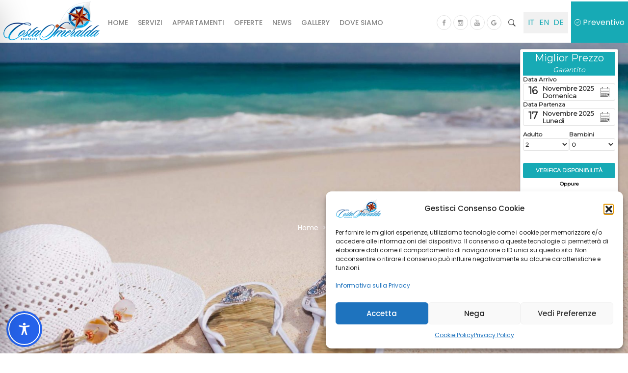

--- FILE ---
content_type: text/html; charset=UTF-8
request_url: https://www.scidoo.com/preventivo_picker/widget_float/get_widget_float.php?top=0&left=0&right=0&bottom=0&giorni_arrivo=&colore_giorni_arrivo=&_=1763317638799
body_size: 374
content:

	<meta name="viewport" content="width=device-width, initial-scale=1.0, maximum-scale=1.0, user-scalable=no">

	<link href="https://www.scidoo.com/widget_contatti/css/widget_contatti.css?r=1603"  rel="stylesheet" type="text/css" >
	<link href="https://www.scidoo.com/preventivo_picker/css/modal_contatti.css?r=1603"  rel="stylesheet" type="text/css" >
	<link href="https://www.scidoo.com/preventivo_picker/css/widget_pren.css?r=1603"  rel="stylesheet" type="text/css" >
	<link href="https://www.scidoo.com/css/datepicker.css?r=1603"  rel="stylesheet" type="text/css" >

	<style>.container_calendario.posizione_calendario_schermo{top: 100px;}.container_calendario.posizione_calendario_schermo{right: 20px}</style>

	<script src="https://www.scidoo.com/preventivo_picker/js/widget_pren.js?r=1603"></script>
	<script src="https://www.scidoo.com/widget_contatti/js/widget_contatti.js?r=1603"></script>

	<script type="text/javascript" src="https://www.scidoo.com/config/js/datepicker.js?r=1603"></script>
	<script src="https://www.scidoo.com/preventivo_picker/widget_float/stampa_widget_float.js?r=1603"  ></script>
    <script src="https://www.scidoo.com/config/js/thumbmark.umd.js"></script>
    <script src="https://www.scidoo.com/preventivo_picker/js/prov.js?r=1603"></script>


--- FILE ---
content_type: text/html; charset=UTF-8
request_url: https://www.scidoo.com/preventivo_picker/index.php?cod=502&lang=0&ultima_pag=&multi_struttura=-1&provenienza=0&widget_inlinea=0&testo_struttura=&location_search=&IDriclassificazione_categoria=&_=1763317638800
body_size: 1735
content:


<div  class="container_calendario posizione_calendario_schermo widget_scidoo_custom_font" id="widget_calendario_container_js" data-widget-inline="0">
	
			<div id="etabamb502"  class="etabamb" style="text-align:center;display:none">
			<select class="select_tab" onchange="controlloeta(this);" >
			<option >--</option><option value="0" >0 Anni</option><option value="1" >1 Anni</option><option value="2" >2 Anni</option><option value="3" >3 Anni</option><option value="4" >4 Anni</option><option value="5" >5 Anni</option><option value="6" >6 Anni</option><option value="7" >7 Anni</option><option value="8" >8 Anni</option><option value="9" >9 Anni</option><option value="10" >10 Anni</option><option value="11" >11 Anni</option><option value="12" >12 Anni</option><option value="13" >13 Anni</option><option value="14" >14 Anni</option><option value="15" >15 Anni</option><option value="16" >16 Anni</option><option value="17" >17 Anni</option></select> </div> 
	<input type="hidden" value="0" id="multi_struttura"> 
	
	<input value="502"  type="hidden" id="id_str_book"/>
	<input type="hidden" value="Età" id="stringa_eta">
	

	<input value="1" type="hidden" id="pernottamento_giorn" >
	<input value="0" type="hidden" id="lang_book" >
	<div class="calen_modal_close" onclick="chiudi_prenota_ora()" style="display:none;"></div>
	
	<div class="titolo_calen_modal">
		<div style="  font-size: 20px; margin: 0;  padding: 0; ">Miglior Prezzo</div>
		<span style="font-size:14px;font-style: italic;">Garantito</span>
	</div>
	<div class="nascondi_on_scroll">
		<div class="js_parent_data div_widget_inline_campi">
			<div  id="div_data_arrivo">
				<h3 class="titoli_tab"> Data Arrivo</h3>
				<input id="arrivo_cal"  value="16/11/2025" readonly data-nome="arrivo_widget_be" class="input_datepicker">
				<div class="div_input_inline"  >
					<div style="display:flex">
						<div class="stringa_giorno" style="font-size: 20px;" >16</div>
						<div  style="font-size: 13px; margin-left:10px;line-height: 15px;">
							<div class="stringa_mese">Novembre 2025</div>
							<div class="stringa_week">Domenica</div>
						</div>
					</div>
					<div class="calendario-light_svg" style=" width: 25px; height: 100%;"></div>
				</div>
			</div>

			<div class="tab_data_par nascondi_mobile"   id="div_data_partenza" >
				<h3 class="titoli_tab"> Data Partenza</h3>
				<input  id="partenza_cal" value="17/11/2025" readonly data-nome="partenza_widget_be" class="input_datepicker">
				<div class="div_input_inline"  >
					<div style="display:flex">
						<div class="stringa_giorno" style="font-size: 20px;">17</div>
						<div  style="font-size: 13px; margin-left:10px;line-height: 15px;">
							<div class="stringa_mese">Novembre 2025</div>
							<div class="stringa_week">Lunedi</div>
						</div>
					</div>
					<div class="calendario-light_svg" style="  width: 25px; height: 100%;"></div>
				</div>
			</div>
		</div>
		
	<table class="table_calen_container no_stili tabella_restrizioni div_widget_inline_campi"  >
		<tr>
			<td><h3 class="titoli_tab">Adulto</h3></td>
			<td class="bambini_tab_sel "><h3 class="titoli_tab">Bambini</h3></td>
		</tr>
		<tr>
			<td id="td_select_adulti"  ><select id="select_adulti" class="select_tab"  > <option value="0">0 </option><option value="1">1 </option><option value="2"selected="selected">2 </option><option value="3">3 </option><option value="4">4 </option><option value="5">5 </option><option value="6">6 </option><option value="7">7 </option><option value="8">8 </option><option value="9">9 </option><option value="10">10 </option><option value="11">11 </option><option value="12">12 </option> </select></td>
			<td id="td_select_bambini" class="bambini_tab_sel ">
				<select  id="select_bambini" class="select_tab" onchange="add_bambini(this.value)"> <option value="0"selected="selected">0 </option><option value="1">1 </option><option value="2">2 </option><option value="3">3 </option><option value="4">4 </option><option value="5">5 </option><option value="6">6 </option> </select>
			</td>
		</tr>
	</table>
	<div class="container_div_calen bamb">
		<table class="table_calen_container no_stili" style="width: 100%;margin:10px 0px">
			<tr>
				<td><div id="etabambdiv" style="text-align:left">  </div></td>
			</tr>
		</table>
	</div>

		<table class="table_calen_container no_stili tabella_pulsanti  " style="width: 100%;text-align: center;">
			<tr>
				<td>
					<button  class="prenota_ora_btn"   onclick="redirect_preventivo();" type="button">Verifica Disponibilità</button>
				</td>
			</tr>
				<tr>
					<td style="font-size: 10px; padding-top: 5px;color: #000; font-weight: 600;">Oppure</td>
				</tr>
			<tr>
				<td style="padding-top: 5px;">
					<button class="scrivi_btn"  onclick="scrivici_ora()" type="button">RICHIEDI PREVENTIVO</button>
				</td>
			</tr>
			<tr style="padding-top: 5px;">
				<td style="    font-size: 17px; font-weight: 600;" id="email_risposta"> </td>
			</tr>
		</table>
	</div>
	<div class="richiedi_disponibilita_scroll">
		<button  class="prenota_ora_btn"   onclick="mostra_prev_nascosto()" type="button">Richiedi Disponibilità</button>
	</div>

	<div class="modal_calen_contatti">
		<div class="modal_calen_contatti-dialog " >
		 	<div class="modal_calen_contatti-content">
			  	<div class="modal_calen_contatti-header">Contattaci Subito
				  	<div class="modal_calen_contatti-close" onclick="chiudi_modal_scrivi()"></div>
			  	</div>
		 	 	<div class="modal_calen_contatti-body"  id="widget_contatti_modal_div39">  </div>
			</div>
	 	</div>
	</div>
</div>
	<div class="prenota_ora_widget" >
		<div class="prenota_ora_btn_float" onclick="prenota_ora()">Prenota ora</div>
	</div>
<style>
	.titolo_calen_modal{background:#17aab5 !important;background:#17aab5 !important;background: !important;color:  !important;}
	.btn_gior_sel.active{background:#17aab5 !important;background:#17aab5 !important;color:  !important;}
	.prenota_ora_btn{background:#17aab5 !important;background:#17aab5 !important;color:  !important;}
	.scrivi_btn{color:  !important;}
	.btn_invia_richiesta_modal{background:#17aab5 !important;background:#17aab5 !important;color:  !important;}
	.modal_calen_contatti-header{color:  !important;}

	.titoli_tab_modal_desc{color:  !important;}
	.prenota_ora_btn_float{background:#17aab5 !important;background:#17aab5 !important;color:  !important;}
	.titoli_tab{color:  !important;}

	.scidoo-dp__giorno.scidoo-dp__giorno--selected{background:#17aab5 !important;background:#17aab5 !important;}
	.scidoo-dp__giorno.scidoo-dp__oggi{border:1px solid #17aab5 !important;border:1px solid #17aab5 !important}
</style>
<script>
    if (typeof tr_strings === 'undefined') {
        const tr_strings = [];

        function traduci(string) {

            let translated = tr_strings[string] ?? string;
            return translated;
        }
    }
</script><script>
    var dominio_booking_engine = '';

    var filtri_regole_widget = [];
    var codice_lingua_widget = 'it-IT';
    aggiorna_datepicker_tipologia();
</script>

--- FILE ---
content_type: text/css
request_url: https://www.costasmeraldaresidence.it/wp-content/plugins/inwave-common/assets/css/iw-shortcodes.css?ver=1.0.0
body_size: 8976
content:
/*

@package Inwave Event

@version 1.0.0

@created May 4, 2015

@author Inwavethemes

@email inwavethemes@gmail.com

@website http://inwavethemes.com

@support Ticket https://inwave.ticksy.com/

@copyright Copyright (c) 2015 Inwavethemes. All rights reserved.

@license http://www.gnu.org/licenses/gpl-2.0.html GNU/GPL

*/

.text-about-us {

    color: #999999;

    font-size: 14px;

    line-height: 30px;

}

/* ===== Heading ===== */

/* Style 1 */

.iw-heading {

    margin: 0 auto;

}

.iw-heading.style1 .iwh-title {

    font-size: 80px;

    line-height: 86px;

    font-weight: 700;

    color: #000000;

    margin: 0 0 10px;

}

.iw-heading.style1 .iwh-sub-title {

    font-size: 14px;

    line-height: 48px;

    text-transform: uppercase;

    letter-spacing: 10px;

    color: #999999;

    font-weight: 600;

}

.iw-heading.style1 .iwh-description {

    font-size: 14px;

    line-height: 30px;

    color: #999999;

}

/* Style2 */



.iw-heading.style2 {

    text-align: right;

}

.iw-heading.style2 .iwh-title {

    font-size: 58px;

    line-height: 75px;

    font-weight: 700;

    color: #000000;

    margin: 0 0 10px;

}

.iw-heading.style2 .iwh-sub-title {

    position: relative;

    z-index: 0;

}

.iw-heading.style2 .iwh-sub-title span {

    font-size: 16px;

    color: #949494;

    text-transform: uppercase;

    letter-spacing: 5px;

    padding-left: 10px;

    background: #ffffff;

    display: inline-block;

}

.iw-heading.style2 .iwh-sub-title span:after {

    content: "";

    left: 0;

    position: absolute;

    top: 10px;

    width: 100%;

    z-index: -1;

    border-bottom: 2px solid #e3e3e3;

}

.iw-heading.style2 .iwh-description {

    font-size: 14px;

    line-height: 30px;

    margin-top: 20px;

}



/* Style3 */

.iw-heading.style1.style3 .iwh-title {

    color: #ffffff;

}

.iw-heading.style1.style3 .iwh-sub-title {

    color: #ffffff;

}

.iw-heading.style3 .iwh-description {

    color: #ffffff;

}

.iw-heading.style1.style3 .line-wave {

    position: relative;

    display: inline-block;

    height: 10px;

    width: 68px;

    background: url("../images/line-ware-heading.png") repeat-x;

    margin: 22px 0 20px;

}



/* ========== Posts ========== */

.iw-posts .post-item {

    background: #ffffff;

}

.iw-posts .post-item img {

    width: 100%;

}

.iw-posts .post-item .post-info {

    padding: 20px 30px 30px;

}

.iw-posts .post-item .post-info {

    -webkit-box-shadow: 0 1px 1px rgba(0, 0, 0, 0.1);

    box-shadow: 0 1px 1px rgba(0, 0, 0, 0.1);

}

.iw-posts .post-item:hover .post-info {

    -webkit-box-shadow: 0 15px 10px rgba(0, 0, 0, 0.1);

    box-shadow: 0 15px 10px rgba(0, 0, 0, 0.1);

}

.iw-posts .post-item .post-info .post-date {

    font-size: 13px;

    color: #cccccc;

    margin-bottom: 10px;

}

.iw-posts .post-item .post-info .post-title h3 {

    margin: 0;

}

.iw-posts .post-item .post-info .post-title a {

    font-size: 18px;

    font-weight: 700;

    color: #000000;

}

.iw-posts .post-item .post-info .read-more {

    font-size: 13px;

    font-weight: 700;

    color: #cccccc;

    margin-top: 25px;

    display: inline-block;

}



/* ========== Gallery ========== */

.iw-slider-gallery.style3 {

    margin: 0 auto;

    position: relative;

    padding: 20px;

    background: #ffffff;

    -webkit-box-shadow: 0 15px 15px 10px rgba(0, 0, 0, 0.1);

    box-shadow: 0 15px 15px 10px rgba(0, 0, 0, 0.1);

}

.iw-slider-gallery .gallery-item img {

    width: 100%;

}

.iw-slider-gallery .owl-theme .owl-controls {

    position: absolute;

    margin: 0;

    bottom: 50px;

    width: 100%;

    text-align: center;

}

.iw-slider-gallery .owl-theme .owl-controls .owl-page {

    width: 10px;

    height: 10px;

    border: 1px #ffffff solid;

    margin: 0 2px;

    -webkit-border-radius: 50%;

    border-radius: 50%;

}

.iw-slider-gallery .owl-theme .owl-controls .owl-page span {

    margin: 1px auto 0;

    background: none;

    width: 6px;

    height: 6px;

    opacity: 1;

}

.iw-slider-gallery .owl-theme .owl-controls .owl-page.active span {

    background: #ffffff;

}

.iw-more-gallery {

    text-align: center;

    margin: 90px 0 15px;

}

.iw-more-gallery a {

    color: #999999;

    font-size: 14px;

    font-weight: 600;

    letter-spacing: 5px;

    padding: 6px 0;

    text-transform: uppercase;

    display: inline-block;

    position: relative;

    z-index: 0;

}

.iw-more-gallery a:hover, .iw-more-gallery a:focus {

    color: #000000;

}

.iw-more-gallery a:before, .iw-more-gallery a:after {

    background: #999999 none repeat scroll 0 0;

    content: "";

    height: 2px;

    left: 0;

    margin-top: -1px;

    position: absolute;

    top: 50%;

    transition: transform 0.4s ease 0s, opacity 0.4s ease 0s;

    width: 100%;

    z-index: -1;

}

.iw-more-gallery a:before {

    transform: translateY(-20px);

}

.iw-more-gallery a:after {

    transform: translateY(20px);

}

.iw-more-gallery a:hover::before, .iw-more-gallery a:focus::before {

    transform: rotate(45deg);

    opacity: 0.6;

}

.iw-more-gallery a:hover::after, .iw-more-gallery a:focus::after {

    transform: rotate(-45deg);

    opacity: 0.6;

}

.iw-slider-gallery.style4 .gallery-item {

    position: relative;

}

.iw-slider-gallery.style4 .gallery-item .overlay {

    position: absolute;

    width: 100%;

    height: 100%;

    left: 0;

    top: 0;

    -webkit-transition: opacity 0.5s linear;

    transition: opacity 0.5s linear;

    opacity: 0;

}

.iw-slider-gallery.style4 .owl-item:hover .overlay, .iw-slider-gallery.style4 .gallery-item:hover .gallery-content {

    opacity: 1;

}

.iw-slider-gallery.style4 .gallery-item .gallery-content {

    position: absolute;

    width: 100%;

    left: 0;

    bottom: 40px;

    padding: 0 40px;

    z-index: 9;

    opacity: 0;

    -webkit-transition: opacity 0.5s linear;

    transition: opacity 0.5s linear;

}

.iw-slider-gallery.style4 .gallery-item .gallery-content h3.title {

    font-size: 45px;

    color: #ffffff;

    line-height: 50px;

    margin: 0 0 15px;

}

.iw-slider-gallery.style4 .gallery-item .gallery-content .gallery-categories {

    font-size: 13px;

    color: #ffffff;

    text-transform: capitalize;

}

.iw-slider-gallery.style4 .owl-theme .owl-controls {

    display: none !important;

}



/* ========== Testimonials ========== */

.info-testimonials .testimonials {

    font-family: "Playfair Display";

    font-size: 24px;

    color: #333333;

    font-style: italic;

    line-height: 36px;

}

.info-testimonials .testimonials:before {

    content: "“";

}

.info-testimonials .testimonials:after {

    content: "”";

}

.iw-star-rating {

    position: relative;

    color: #f6ab09;

    text-align: center;

    height: 20px;

    width: 104px;

    font-size: 18px;

    margin: 30px auto 70px;

}

.iw-star-rating::before {

    color: #d3ced2;

    content: "\f005 \f005 \f005 \f005 \f005";

    font-family: FontAwesome;

    float: left;

    left: 0;

    position: absolute;

    top: 0;

    letter-spacing: 5px;

}

.iw-star-rating span.rating {

    float: left;

    left: 0;

    overflow: hidden;

    padding-top: 20px;

    position: absolute;

    top: 0;

}

.iw-star-rating span.rating::before {

    content: "\f005 \f005 \f005 \f005 \f005";

    font-family: FontAwesome;

    left: 0;

    position: absolute;

    top: 0;

    letter-spacing: 5px;

}

.info-testimonials .testimonials-author {

    font-size: 14px;

    color: #000000;

    margin: 25px 0;

}

.info-testimonials .testimonials-author .author {

    font-size: 16px;

    font-weight: 600;

    color: #000000;

}

.info-testimonials .testimonials-author .text {

    color: #999999;

}

.info-testimonials.style2 .testimonials, .info-testimonials.style2 .testimonials-author .author,

.info-testimonials.style2 .testimonials-author {

    color: #ffffff;

}

.info-testimonials.style2 .testimonials-author .tex {

    color: #cccccc;

}

.info-testimonials.style2 .testimonials-author .review-from {

    border-bottom: 1px #ffffff solid;

}

.info-testimonials.style2 .iw-star-rating {

    margin-bottom: 45px;

}



/* ========== Text block contact ========== */

.contact-address .city {

    font-family: "Playfair Display";

    font-size: 30px;

    font-weight: 700;

    margin-bottom: 30px;

    line-height: 30px;

}

.email .black-color {

    color: #000000;

}

.gray-color {

    color: #666666;

}

.light-gray-color {

    color: #cccccc;

}

.contact-address .address {

    font-size: 16px;

    margin-bottom: 30px;

}

.contact-address .email {

    font-size: 16px;

    margin-bottom: 60px;

}

.contact-address .email .label {

    font-family: "Playfair Display";

    padding: 0;

}

.contact-address .email .label {

    font-family: "Playfair Display";

}

.contact-address .phone {

    font-size: 14px;

}

.contact-address .phone .phone-number {

    font-size: 36px;

    line-height: 48px;

    margin-top: 15px;

}



.contact-address-v2 {

    text-align: center;

    color: #ffffff;

}

.contact-address-v2 .city {

    font-family: Playfair Display, serif;

    font-size: 30px;

    font-weight: 700;

    margin-bottom: 20px;

}

.contact-address-v2 .address {

    font-size: 16px;

    margin-bottom: 30px;

}

.contact-address-v2 .email {

    font-size: 16px;

    margin-bottom: 50px;

}

.contact-address-v2 .email .label {

    font-family: Playfair Display, serif;

}

.contact-address-v2 .phone .text {

    font-size: 14px;

    font-weight: 600;

    margin-bottom: 10px;

}

.contact-address-v2 .phone .phone-number {

    font-family: Prata, serif;

    font-size: 36px;

    line-height: 50px;

}



/* ========== Check Availability ========== */

.iw-check-availability {

    background: #ffffff;

    margin: 0 auto;

    box-shadow: 0 15px 10px rgba(0, 0, 0, 0.1);

    margin-bottom: 30px;

}

.iw-check-availability .check-out .ui-datepicker-calendar {

    width: calc(100% + 1px) !important;

}

.iw-check-availability .availability-date > .ui-datepicker {

    background: #ffffff;

    position: absolute;

    z-index: 99;

    width:281px;

}

.iw-check-availability .ui-datepicker-calendar td span.ui-state-default{

    color:#838383;

}

.iw-check-availability .availability-date > .ui-datepicker .ui-datepicker-header {

    border: 1px rgba(51, 51, 51, 0.1) solid;

    border-bottom: none;

    padding: 5px 15px;

    text-align: center;

}

.iw-check-availability .availability-date > .ui-datepicker a.ui-datepicker-prev {

    float: left;

    cursor: pointer;

}

.iw-check-availability .availability-date > .ui-datepicker a.ui-datepicker-next {

    float: right;

    cursor: pointer;

}

.iw-check-availability .ui-datepicker td a.ui-state-default {

    color: #232323;

}

.iw-check-availability .ui-datepicker .ui-state-disabled td a.ui-state-default {

    color: #838383;

}

.iw-check-availability .ui-datepicker td.ui-datepicker-current-day a.ui-state-default{

    color: #fff;

    background: #84a016;

}

.iw-check-availability .form-group {

    margin: 0;

}

.iw-check-availability .form-group .row {

    margin: 0;

}

.iw-check-availability .form-group .item {

    padding: 36px 0;

    height: 171px;

}

.iw-check-availability .form-group .item .border {

    padding: 0 36px;

    border-right: 1px #e0e0e0 solid;

    position: relative;

}

.iw-check-availability .form-group .item .guests.border {

    border-right: none;

}

.iw-check-availability .form-group .item label {

    font-size: 14px;

    font-weight: 700;

    text-transform: uppercase;

    color: #999999;

    margin-bottom: 15px;

}

.iw-check-availability .form-group input {

    background: none;

    border: none;

    box-shadow: none;

}

.iw-check-availability .form-group .input-group.date {

    position: relative;

    width: 100%;

}

.iw-check-availability .form-group .datepicker-holder {

    font-family: 'Prata', serif;

    font-size: 16px;

    color: #000000;

    text-transform: capitalize;

    line-height: 1;

}

.iw-check-availability .form-group .datepicker-holder strong {

    font-size: 50px;

    font-weight: 400;

}

.iw-check-availability .form-group .input-group-addon {

    background: none;

    border: none;

    font-size: 24px;

    position: absolute;

    top: 29px;

    right: 10px;

    padding: 0;

    color: #000000;

}

.iw-check-availability .ui-datepicker-calendar {

    margin: 0;

}

.iw-check-availability .ui-datepicker-header {

    position: relative;

}

.iw-check-availability .ui-datepicker-prev, .iw-check-availability .ui-datepicker-next {

    position: absolute;

}

.iw-check-availability .ui-datepicker-prev, .iw-check-availability .ui-datepicker-next {

    top: 20px;

}

.iw-check-availability .ui-datepicker-prev{

    left: 10px;

}

.iw-check-availability .ui-datepicker-next{

    right: 10px;

}

.iw-check-availability .ui-datepicker .ui-datepicker-title {

    margin: 10px 0;

}

.datepicker {

    max-width: 270px;

}

.datepicker td, .datepicker th {

    width: 30px;

    color: #000000;

}

.datepicker table tr td.new, .datepicker table tr td.old {

    color: #000000;

}

.datepicker .table-condensed {

    border-width: 0;

}

.datepicker td.day.disabled {

    color: #999999;

}

.guests .guest-numbers {

    font-family: 'Prata', serif;

    font-size: 50px;

    line-height: 51px;

    color: #000000;

    text-transform: capitalize;

    padding: 0;

    background: none;

    width: 100%;

}

.guests span.select-guest {

    position: absolute;

    top: 72px;

    right: 36px;

    color: #000000;

    font-size: 24px;

    cursor: pointer;

}

.guests .dropdown-guest {

    border: 1px #ededed solid;

    background: #ffffff;

    position: relative;

    z-index: 999999;

    padding: 0 10px;

}

.guests .dropdown-guest ul li {

    font-size: 18px;

    color: #999999;

    padding: 0 10px;

    list-style: none;

    border-bottom: 1px #ededed solid;

    cursor: pointer;

    line-height: 50px;

}

.guests .dropdown-guest ul li:last-child {

    border: none;

}

/*  child */

.guests .guest-childnumbers {

    font-family: 'Prata', serif;

    font-size: 50px;

    line-height: 51px;

    color: #000000;

    text-transform: capitalize;

    padding: 0;

    background: none;

    width: 100%;

}

.guests span.select-child {

    position: absolute;

    top: 72px;

    right: 36px;

    color: #000000;

    font-size: 24px;

    cursor: pointer;

}

.guests .dropdown-child {

    border: 1px #ededed solid;

    background: #ffffff;

    position: relative;

    z-index: 999999;

    padding: 0 10px;

}

.guests .dropdown-child ul li {

    font-size: 18px;

    color: #999999;

    padding: 0 10px;

    list-style: none;

    border-bottom: 1px #ededed solid;

    cursor: pointer;

    line-height: 50px;

}

.guests .dropdown-child ul li:last-child {

    border: none;

}

.guests .dropdown-child ul li:last-child {

    border: none;

}


.iw-check-availability .form-group .item.availability {

    background: #dbe2e3;

    padding: 36px;

}

.check-availability > span {

    font-size: 14px;

    color: #3399cc;

    display: block;

    margin-bottom: 21px;

}

.iw-check-availability .action-availability a {

    display: block;

    font-size: 14px;

    color: #ffffff;

    padding: 15px 0;

    background: #84a016;

    text-align: center;

    text-transform: uppercase;

    -webkit-border-radius: 2px;

    border-radius: 2px;

}

.iw-check-availability .form-group button.input-button{

    height:54px;

    line-height:54px;

    border:none;

    padding:0 30px;

    border-radius:3px;

    width: 100%;

    text-transform: uppercase;

}

.iw-check-availability .form-group .action-availability {

    position: relative;

    text-transform:uppercase;

    color:#fff;

    font-weight:bold;

    font-size:14px;

    overflow: hidden;

}

.iw-bt-effect span,

.iw-bt-effect i {

    position: absolute;

    display: inline-block;

    top: 14px;

    width: 100%;

    line-height: 24px;

    text-align: center;

}

.iw-bt-effect span {

    left: 0;

    -webkit-transition: left 0.3s ease 0s;

    transition: left 0.3s ease 0s;

}

.iw-bt-effect i {

    right: 100%;

    font-size: 25px;

    -webkit-transition: right 0.3s ease 0s;

    transition: right 0.3s ease 0s;

}

.iw-bt-effect:hover span {

    left: 100%;

}

.iw-bt-effect:hover i {

    right: 0;

}

/* ========== Rooms Slider ========== */

.iwb-rooms-slider .iw-slider li .img {

    height: 870px;

    background-size: cover !important;

    max-height: 870px;

}

.iwb-rooms-slider {

    background: #ffffff;

}

.iwb-rooms-slider .row > div {

    padding: 0;

}

.iwb-rooms-slider .nav-thumbnail {

    padding: 100px 70px 0;

}

.iwb-rooms-slider .nav-thumbnail h3.title-block {

    font-size: 60px;

    color: #000000;

    margin: 10px 0 60px;

}

.iwb-rooms-slider .nav-thumbnail .sub-title-block {

    font-size: 14px;

    color: #999999;

    text-transform: uppercase;

}

.iwb-rooms-slider .flexslider {

    border: none;

    -webkit-border-radius: 0;

    border-radius: 0;

    margin: 0;

}

.iwb-rooms-slider .iw-carousel ul.slides {

    -webkit-transform : translate3d(0, 0, 0) !important;

    transform : translate3d(0, 0, 0) !important;

    width: auto !important;

}

#scrollbox3 {

    overflow: auto;

    width: 100% !important;

    height: 400px;

    padding: 0 6px 0 0 !important;

    margin-bottom: 30px;

}

.enscroll-track.track3 {

    z-index: 9999;

}

.track3 {

    width: 6px;

    background: #e9e9e9;

    margin-right: 2px;

    -webkit-transition: background 250ms linear;

    transition: background 250ms linear;

}

.track3:hover, .track3.dragging {

    background: #d9d9d9;

}

.handle3 {

    width: 6px;

    right: 0;

    background: #0a252e;

    -webkit-transition: width 250ms;

    transition: width 250ms;

}

.iwb-rooms-slider .iw-carousel ul.slides li {

    float: none !important;

    list-style: none;

    width: 100% !important;

    padding: 15px;

    cursor: pointer;

}

.iwb-rooms-slider .iw-carousel ul.slides li.flex-active-slide,

.iwb-rooms-slider .iw-carousel ul.slides li:hover {

    background: #efeeee;

}

.iwb-rooms-slider .iw-carousel ul.slides li {

    margin: 0 !important;

}

.iwb-rooms-slider .iw-carousel ul.slides li .img-wrap {

    float: left;

    margin-right: 25px;

    overflow: hidden;

}

.iwb-rooms-slider .iw-carousel ul.slides li .info-wrap {

    overflow: hidden;

}

.iwb-rooms-slider .iw-carousel ul.slides li .info-wrap h3 {

    font-size: 24px;

    color: #000000;

    text-transform: capitalize;

    font-weight: 700;

    line-height: 30px;

    margin: 15px 0 5px;

}

.iwb-rooms-slider .iw-carousel ul.slides li .info-wrap .price-room {

    font-size: 16px;

    color: #333333;

    line-height: 30px;

}

.iwb-rooms-slider .iw-carousel ul.slides li .info-wrap .price-room span {

    font-size: 14px;

    color: #999999;

}



/* ========== Rooms listing ========== */

.iwb-rooms-grid .room-inner {

    background-color: #ffffff;

    -webkit-box-shadow: 0 1px 1px rgba(0, 0, 0, 0.1);

    box-shadow: 0 1px 1px rgba(0, 0, 0, 0.1);

    margin-bottom: 40px;

    position: relative;

}

.iwb-rooms-grid .room-inner:hover {

    -webkit-box-shadow: 0 15px 15px rgba(0, 0, 0, 0.1);

    box-shadow: 0 15px 15px rgba(0, 0, 0, 0.1);

}

.iwb-rooms-grid .img-wrap {

    background-size: cover !important;

    width: 50%;

    position: absolute;

    top: 0;

    left: 0;

    height: 100%;

}

.iwb-rooms-grid .room-info {

    padding: 10px 25px 20px 30px;

    width: 50%;

    float: right;

}

.iwb-rooms .room-info h3.title {

    margin: 15px 0 5px;

}

.iwb-rooms .room-info h3.title a {

    font-size: 18px;

    font-weight: 700;

    text-transform: capitalize;

    color: #000000;

}

.iwb-rating {

    margin-bottom: 12px;

}

.iwb-rooms .iwb-rating .iw-star-rating {

    margin: -2px 10px 0 0;

    float: left;

    font-size: 14px;

    width: 86px;

}

.iwb-rating .rating-count {

    font-size: 13px;

    color: #999999;

}

.iwb-rooms .room-info ul li {

    font-weight: 600;

    list-style: none;

    font-size: 13px;

    color: #cccccc;

    text-transform: capitalize;

}

.iwb-rooms .room-info ul li span {

    color: #000000;

    font-weight: 400;

}

.iwb-rooms .room-info ul li.available span {

    font-weight: 600;

}

.iwb-rooms .room-info ul li.available span {

    color: #99cc00;

}

.iwb-rooms .room-info ul li.available span.room-left {

    color: #ff0000;

}

.iwb-rooms-grid .room-info .detail-price {

    padding-top: 15px;

    border-top: 1px #cccccc solid;

    margin-top: 25px;

    font-size: 14px;

}

.iwb-rooms-grid .room-info .detail-price a {

    color: #000000;

}

.iwb-rooms-grid .room-info .detail-price .iwb-price {

    font-size: 12px;

    color: #999999;

    float: right;

}

.iwb-rooms .room-info .detail-price .iwb-price .price {

    font-weight: 600;

    color: #cc0000;

}

.iwb-rooms .room-inner:hover .room-info .detail-price .text {

    text-decoration: underline #8f8f8f;

}



.iwb-rooms-list .element-item {

    position: relative !important;

    top: auto !important;

    left: auto !important;

    margin-bottom: 200px;

}

.iwb-rooms-list .img-wrap {

    background-size: cover !important;

    width: 40%;

    position: absolute;

    top: 0;

    right: 0;

    height: 100%;

}

.iwb-rooms-list .item-even .img-wrap {

    right: auto;

    left: 0;

}

.iwb-rooms-list .room-info {

    padding: 0 180px;

    width: 60%;

    float: left;

    text-align: left;

    position: relative;

}

.iwb-rooms-list .item-even .room-info {

    float: right;

    text-align: right;

}

.iwb-rooms-list .item-odd .room-info .content {

    padding-left: 220px;

}

.iwb-rooms-list .item-even .room-info .content {

    padding-right: 220px;

}

.iwb-rooms-list .iwb-rating {

    margin-bottom: 27px;

}

.iwb-rooms-list .item-even .iwb-rating .iw-star-rating {

    float: right;

}

.iwb-rooms-list .iwb-rating .rating-count {

    display: inline-block;

}

.iwb-rooms-list .item-even .iwb-rating .rating-count {

    float: right;

}

.iwb-rooms .iwb-rooms-list .room-info h3.title a {

    font-size: 60px;

    line-height: 60px;

}

.iwb-rooms .iwb-rooms-list .room-info h3.title {

    margin: 0 0 65px;

}

.iwb-rooms-list .room-info .description {

    font-size: 14px;

    color: #666666;

    line-height: 30px;

    margin-bottom: 25px;

}

.iwb-rooms-list .room-info .detail-price {

    color: #cccccc;

    font-size: 18px;

    margin-bottom: 35px;

}

.iwb-rooms-list .room-info .detail-price .time {

    color: #000000;

}

.iwb-rooms .iwb-rooms-list .room-info .detail-price .iwb-price .price {

    font-size: 36px;

}

.iwb-rooms .iwb-rooms-list .room-info .description p {

    font-size: 14px;

    color: #666666;

    line-height: 30px;

    margin-bottom: 30px;

}

.iwb-rooms .iwb-rooms-list .room-info .view-detail {

    margin-top: 35px;

}

.iwb-rooms .iwb-rooms-list .room-info .view-detail a {

    font-size: 14px;

    font-weight: 600;

    color: #000000;

    text-transform: uppercase;

}

.iwb-rooms .iwb-rooms-list .room-info .category-number {

    position: absolute;

    left: 90px;

    top: 0;

    height: 370px;

    width: 100px;

    border: 1px solid rgba(0, 0, 0, 0.2);

    text-align: center;

}

.iwb-rooms .iwb-rooms-list .item-even .room-info .category-number {

    left: auto;

    right: 90px;

}

.iwb-rooms .iwb-rooms-list .room-info .category {

    -webkit-transform: rotate(270deg);

    transform: rotate(270deg);

    -webkit-transform-origin: 20% 100%;

    transform-origin: 25% 100%;

    font-size: 14px;

    color: #999999;

    font-weight: 600;

    white-space: nowrap;

    width: 250px;

    position: absolute;

    top: 186px;

    left: 0;

    text-align: right;

    text-transform: uppercase;

    letter-spacing: 5px;

}

.iwb-rooms .iwb-rooms-list .item-even .room-info .category {

}

.iwb-rooms .iwb-rooms-list .room-info .number {

    bottom: 20px;

    color: #999999;

    font-size: 24px;

    font-weight: 600;

    left: calc(50% - 15px);

    position: absolute;

}

.iwb-rooms.list .load-more-post button.load-more {

    margin-top: 0;

}



/*=========== ROOM DETAIL ===========*/



.page-heading.heading-room-single {

    background-size: cover !important;

    position: relative;

}

.page-heading.heading-room-single:after {

    position: absolute;

    content: "";

    width: 100%;

    height: 100%;

    top: 0;

    left: 0;

    background: rgba(0, 0, 0, 0.3);

}

.page-heading.heading-room-single .container-inner-2 {

    top: calc(50% - 45px);

}

.page-heading.heading-room-single .container-inner {

    z-index: 9;

    height: 630px;

}

.page-heading.heading-room-single .iw-heading-title h1 {

    color: #ffffff;

}

.page-heading.heading-room-single li {

    color: #ffffff;

}

.page-heading.heading-room-single .breadcrumbs li a {

    color: #ffffff;

}

.page-heading.heading-room-single .breadcrumbs li a:hover {

    color: #ffffff;

    text-decoration: underline;

}

.room-detail{

    position:relative;

    z-index:9;

    background: #eeeeee;

}

.room-detail .iw-check-availability {

    margin: -90px 0 120px;

}

.room-detail .room-content-title{

    font-size:48px;

    color:#000;

    font-weight:bold;

    margin:0 0 75px 0;

    line-height:1;

    text-align:center;

}

.room-detail .room-content {

    background: #ffffff;

}

.room-detail .room-desc{

    text-align:center;

}

.room-detail .room-service-item{

    font-size:14px;

    color:#666;

    line-height:30px;

}

.room-detail .room-service-item i{

    font-size:18px;

    color:#cccccc;

    margin-right:13px;

}

.room-detail .room-service-item i.ion-checkmark-circled{

    color:#9dcd08;

}





.room-related{

    background:#eee;

    padding-top:110px;

    padding-bottom:145px;

}

.iwb-rooms-related{

    margin:0 -15px;

}

.iwb-rooms-related .rooms-related-item{

    padding:15px;

}

.iwb-rooms-related .rooms-related-item-inner{

    box-shadow:0px 0px 3px 0px rgba(0,0,0,0.1);

    border:1px solid #e2e2e2;

    background:#fff;

}

.iwb-rooms-related .rooms-related-item-inner img {

    width: 100%;

}

.iwb-rooms-related .room-related-detail{

    padding:0 29px;

}

.iwb-rooms-related .title{

    margin:25px 0 5px 0;

    font-size:18px;

    font-weight:bold;

}

.iwb-rooms-related .title a{

    color:#000;

}

.iwb-rooms-related .star-rating {

    color: #999999;

}

.iwb-rooms-related .star-rating .rating {

    color: #f6ab09;

}

.iwb-rooms-related .room-related-footer{

    border-top:1px solid #ccc;

    padding-top:14px;

    padding-bottom:16px;

    margin-top:25px;

}

.iwb-rooms-related .read-more{

    float:left;

}

.iwb-rooms-related .read-more a{

    color:#000;

    font-size: 14px;

}

.iwb-rooms-related .price-starting{

    float:right;

    color:#999;

    font-size: 12px;

}

.iwb-rooms-related .price-starting span{

    color:#cc0000;

    font-weight:600;

    font-size: 14px;

}

.iwb-rooms-related .room-related-info-list{

    font-size:13px;

    font-weight:600;

    color:#000;

    margin-top:14px;

}

.iwb-rooms-related .room-related-info-list .room-info-value {

    font-weight: 400;

}

.iwb-rooms-related .room-related-info-list .room-info-value.available {

    font-weight: 600;

}

.iwb-rooms-related  .room-info-label{

    color:#ccc;

}

.iwb-rooms-related .room-info-value.red{

    color:#ff0000;

}

.iwb-rooms-related .room-info-value.green{

    color:#99cc00;

}

.room-detail .room-service{

    padding-top:40px;

}

.room-detail .room-extrafields{

    padding-top:40px;

}

.room-detail .room-extrafields{

    padding-top:40px;

}

.room-extrafield-item{

    margin-bottom: 8px;

}

.room-extrafield-item label{

    margin-bottom: 0;

}

.room-detail .room-gallery-inner{

    background:#fff;

    padding:20px;

    position:relative;

    z-index:2;

}

.room-detail .room-gallery{

    position:relative;

    z-index:1;

    margin-bottom:83px;

}

.room-detail .room-comment{

    margin-bottom:50px;

    padding-top: 100px;

}

.room-detail .room-gallery:before{

    position:absolute;

    content:'';

    top:95px;

    bottom:0;

    left:80px;

    right:80px;

    width:calc(100% - 160px);

    height:calc(100% - 100px);

    z-index:-1;

    opacity:0.5;

    box-shadow:0 0 50px 12px rgba(0,0,0,1);

}

.room-detail .img-bg{

    height: 600px;

    background-size: cover !important;

}

.room-detail .room-price-info{

    text-align:center;

    color:#999;

    text-transform:uppercase;

    font-size:18px;

    line-height:normal;

    font-weight:600;

    padding-bottom:85px;

}

.room-detail .room-price-info span{

    color:#262521;

}

.room-detail .room-price-info span.price{

    font-size:48px;

    color:#cc0000;

}

.room-detail .room-desc{

    padding-top:60px;

}

.room-detail .room-gallery .owl-theme .owl-controls{

    z-index:9;

    margin: 0;

}



.room-detail .room-gallery .owl-theme .owl-buttons .owl-prev,

.room-detail .room-gallery .owl-theme .owl-buttons .owl-next{

    height:86px;

    width:50px;

    line-height:86px;

    text-align:center;

    font-size:30px!important;

    border-radius:0;

    color:#fff!important;

    background:#000!important;

    opacity:0.5!important;

    padding:0!important;

    margin:0;

}

.room-detail .room-gallery .owl-theme .owl-buttons .owl-prev{

    left:0;

}

.room-detail .room-gallery .owl-theme .owl-buttons .owl-next{

    right:0;

}

.room-detail .room-gallery .owl-theme .owl-buttons .owl-prev:hover,

.room-detail .room-gallery .owl-theme .owl-buttons .owl-next:hover{

    opacity:0.75!important;

}

.room-detail .room-gallery .owl-theme .owl-controls .owl-page span{

    margin:0;

    height:8px;

    width:10px;

    margin:0 5px;

    background:url(../images/bg-room-gallery-button.png) top left scroll no-repeat transparent;

    opacity:1;

}

.room-detail .room-gallery .owl-theme .owl-controls .owl-page.active span{

    background:url(../images/bg-room-gallery-button.png) bottom left scroll no-repeat transparent;

}

.room-detail .room-gallery .owl-theme .owl-controls .owl-pagination{

    position:absolute;

    bottom:40px;

    width:100%;

    z-index:3;

}

.room-detail .form-comment h3.comment-reply-title, .room-detail .commentList .comments-title {

    font-size: 48px;

    text-align: center;

    border: none;

    margin-bottom: 0;

}

.room-detail .commentList .comments-title {

    margin-bottom: 75px;

}

.room-detail .room-comment .comment-form .comment-form-rating {

    text-align: center;

    font-size: 14px;

    color: #999999;

    margin-bottom: 105px;

}

.room-detail .room-comment .comment-form .comment-form-rating .tmp_fs {

    background-position: left -59px;

}

.room-detail .room-comment .comment-form .comment-form-rating .tmp_es {

    background-position: left -2px;

}

.room-detail .comment-respond .commentFormField input.input-text, .room-detail .comment-respond .commentFormField textarea {

    font-size: 14px;

}

.room-detail .comment-respond .commentFormField input::-moz-placeholder, .room-detail .comment-respond .commentFormField textarea::-moz-placeholder,

.room-detail .comment-respond .commentFormField input::-webkit-input-placeholder, .room-detail .comment-respond .commentFormField textarea::-webkit-input-placeholder {

    opacity: 1;

}

.room-detail .comment-respond .commentFormField input.input-text:focus, .room-detail .comment-respond .commentFormField textarea:focus {

    color: #000000;

    border-color: #000000;

}

.room-detail .comment-respond .form-submit {

    text-align: center;

}

.room-detail .comment-respond input.btn-submit {

    background: none;

    border: none;

    color: #000000;

    font-size: 14px;

    font-weight: 700;

    padding: 0 5px;

    text-transform: uppercase;

    line-height: 26px;

    height: auto;

    border-bottom: 1px #000000 solid;

    margin: 15px 0 100px;

}

.room-detail ul.comment_list .commentRight {

    position: relative;

}

.room-detail ul.comment_list .commentRight {

    padding: 20px 25px 30px;

}

.room-detail ul.comment_list .commentRight:before {

    content: "";

    position: absolute;

    right: 100%;

    top: 10px;

    border-top: 10px solid transparent;

    border-bottom: 5px solid transparent;

    border-right: 15px solid #f6f6f6;

}

.room-detail ul.comment_list .commentRight .content-cmt .name-cmt {

    float: left;

    font-weight: 700;

}

.room-detail ul.comment_list .commentRight .content-cmt .line {

    float: left;

    margin: 2px 5px 0;

}

.room-detail ul.comment_list .commentRight .content-cmt .iwb-rating {

    float: left;

    margin: 0 ;

}

.room-detail ul.comment_list .commentRight .content-cmt .iwb-name-rating,

.room-detail ul.comment_list .commentRight .content-cmt .content-reply {

    margin-bottom: 5px;

    display: block;

}

.comment-form-rating label {

    font-size: 14px;

    color: #999999;

    font-weight: 400;

    margin: 0 10px 0 0;

    position: relative;

    top: -2px;

}

.comment-form-rating .commentratingbox {

    display: inline-block;

}

.room-detail .commentList {

    margin-bottom: 115px;

}



/* ========== Rooms custom ========== */

.iw-rooms-custom ul {

    margin: 0;

    background: #f5f5f5;

}

.iw-rooms-custom ul li {

    list-style: none;

}

.iw-rooms-custom ul li .container {

    width: 100%;

}

.iw-rooms-custom .room-item {

    position: relative;

}

.iw-rooms-custom .room-item .room-img {

    position: absolute;

    width: 50%;

    height: 100%;

    left: 0;

    right: auto;

    top: 0;

}

.iw-rooms-custom .room-item .room-info {

    width: 50%;

    text-align: center;

    padding: 100px 0 190px;

}

.iw-rooms-custom .room-item:nth-child(2n+1) .room-info {

    float: right;

}

.iw-rooms-custom .room-item .room-info .content {

    width: 70%;

    margin: 0 auto;

}

.iw-rooms-custom .room-item .room-info .vertical-line {

    background: #b9b9ba none repeat scroll 0 0;

    display: inline-block;

    height: 110px;

    margin-bottom: 30px;

    opacity: 0.4;

    width: 2px;

}

.iw-rooms-custom .room-item .room-info .room-sub-item-title {

    font-size: 25px;

    text-transform: uppercase;

    color: #232323;

    margin-bottom: 20px;

}

.iw-rooms-custom .room-item .room-info .room-item-title {

    font-size: 60px;

    line-height: 60px;

    font-weight: 700;

    color: #232323;

    margin-bottom: 25px;

}

.iw-rooms-custom .room-item .room-info .room-item-desc {

    font-size: 14px;

    color: #999999;

    margin-bottom: 35px;

}

.iw-rooms-custom .room-item .room-info .iw-room-button a {

    display: inline-block;

    height: 50px;

    line-height: 50px;

    font-size: 14px;

    color: #ffffff;

    padding: 0 50px;

    -webkit-border-radius: 2px;

    border-radius: 2px;

    position: relative;

}

.iw-rooms-custom .room-item:nth-child(2n) .room-info {

    float: none;

}

.iw-rooms-custom .room-item:nth-child(2n) .room-img {

    right: 0;

    left: auto;

}



/* ========== Slider ========== */



/* Style 1 */

.iw-flex-slider.gallery .row > div {

    padding: 0;

}

.iw-flex-slider.gallery .info-block {

    text-align: right;

    padding-right: 130px;

    margin-top: 175px;

}

.iw-flex-slider.gallery .info-block .iw-title-block {

    font-size: 187px;

    font-weight: 700;

    color: #f5f5f5;

    line-height: 140px;

    margin: 0 0 25px;

}

.iw-flex-slider.gallery .info-block .iw-sub-title-block {

    font-family: "Playfair Display";

    font-size: 58px;

    font-weight: 700;

    color: #000000;

    line-height: 60px;

    display: block;

    position: absolute;

    width: 100%;

    top: 0;

    right: 390px;

}

.iw-flex-slider.gallery .info-block .iw-sub-title-block span {

    float: right;

    width: 290px;

    display: block;

}

.iw-flex-slider.gallery .info-block .content {

    margin-bottom: 20px;

    position: relative;

}

.iw-flex-slider.gallery .info-block .content-right {

    width: 380px;

    display: block;

    float: right;

    padding-left: 10px;

    line-height: 30px;

}

.iw-flex-slider.gallery .info-block .iw-sub2-title-block {

    font-family: "Playfair Display";

    font-size: 16px;

    font-style: italic;

    color: #838383;

    display: block;

    margin-bottom: 30px;

}

.iw-flex-slider.gallery .info-block .iw-description-block {

    font-size: 14px;

    color: #999999;

}

.iw-flex-slider.gallery .info-block .more a {

    color: #999999;

    font-size: 16px;

    padding: 12px 35px;

    background: #f5f5f5;

    display: inline-block;

}

.iw-flex-slider.gallery .info-block .more a:hover {

    color: #ffffff;

}

.iw-flex-slider.gallery .info-block .more i {

    margin-left: 10px;

}

.iw-flex-slider .flexslider {

    margin: 0;

    border: none;

    -webkit-border-radius: 0 !important;

    border-radius: 0 !important;

}

.iw-flex-slider.gallery .slider-gallery {

    position: relative;

}

.iw-flex-slider.gallery .slider-gallery .nav-thumbnail {

    position: absolute;

    top: calc(50% - 220px);

    left: -100px;

    -webkit-box-shadow: 0 5px 15px 10px rgba(0, 0, 0, 0.1);

    box-shadow: 0 5px 15px 10px rgba(0, 0, 0, 0.1);

}

.iw-flex-slider.gallery .slider-gallery .nav-thumbnail ul {

    width: 100% !important;

    -webkit-transform: translate3d(0, 0, 0) !important;

    transform: translate3d(0, 0, 0) !important;

}

.iw-flex-slider.gallery .slider-gallery .nav-thumbnail ul li {

    float: none !important;

    width: 120px !important;

    height: 120px !important;

    margin: 20px !important;

}

.iw-flex-slider.gallery .slider-gallery .nav-thumbnail ul li .img {

    width: 120px;

    height: 120px;

    background-size: cover !important;

}

.iw-flex-slider.gallery .iw-slider .img {

    height: 900px;

}



/* Style 2 */

.iw-flex-slider.post .iw-slider .slider-info {

    position: relative;

}

.iw-flex-slider.post .iw-slider .slider-info .img {

    position: relative;

    height: 660px;

}

.iw-flex-slider.post .iw-slider .slider-info .info-inner {

    position: absolute;

    top: 0;

    width: 100%;

    height: 100%;

    left: 0;

    text-align: center;

    color: #ffffff;

    padding: 50px 30px 0;

    background: rgba(0, 0, 0, 0);

    opacity: 0;

    -webkit-transition: opacity 0.5s linear, background 0.5s linear;

    transition: opacity 0.5s linear, background 0.5s linear;

}

.iw-flex-slider.post .iw-slider .slider-info:hover .info-inner {

    opacity: 1;

    background: rgba(0, 0, 0, 0.4);

}

.iw-flex-slider.post .iw-slider .slider-info .info-inner .vertical-line {

    width: 2px;

    height: 110px;

    background: #b9b9ba;

    opacity: 0.4;

    display: inline-block;

    margin-bottom: 30px;

}

.iw-flex-slider.post .iw-slider .slider-info .info-inner .item-title {

    font-size: 100px;

    line-height: 100px;

    margin: 0 0 30px;

    color: #ffffff;

}

.iw-flex-slider.post .iw-slider .slider-info .info-inner .item-sub-title {

    font-size: 25px;

    color: #f5f5f5;

    text-transform: uppercase;

    letter-spacing: 5px;

    line-height: 36px;

}

.iw-flex-slider.post .iw-slider .slider-info .info-inner .item-description {

    font-size: 14px;

    margin-bottom: 40px;

}

.iw-flex-slider.post .iw-slider .slider-info .info-inner .more-post a {

    border: 2px solid #ffffff;

    color: #ffffff;

    display: inline-block;

    padding: 10px 20px;

    position: relative;

    z-index: 0;

}

.iw-flex-slider.post .iw-slider .slider-info .info-inner .more-post a:after {

    position: absolute;

    content: "";

    width: 100%;

    height: 100%;

    top: 0;

    left: 0;

    -webkit-transition: opacity 0.3s ease 0s;

    transition: opacity 0.3s ease 0s;

    background: #ffffff;

    z-index: -1;

    opacity: 0;

}

.iw-flex-slider.post .iw-slider .slider-info .info-inner .more-post a:hover:after{

    opacity: 1;

}

.iw-flex-slider.post .block-right {

    position: relative;

}

.iw-flex-slider.post .block-right .info-block {

    padding: 0 0 0 35px;

}

.iw-flex-slider.post .info-block .vertical-text {

    float: left;

    width: 100px;

    padding: 10px;

    text-align: center;

    background-size: cover !important;

}

.iw-flex-slider.post .info-block .vertical-text .number-text {

    background: #ffffff;

    width: 80px;

    position: relative;

    height: 325px;

    color: #999999;

    font-weight: 600;

}

.iw-flex-slider.post .info-block .vertical-text .text {

    display: inline-block;

    font-size: 16px;

    height: auto;

    left: -132px;

    letter-spacing: 5px;

    position: absolute;

    text-align: right;

    top: 10px;

    transform: rotate(270deg);

    transform-origin: 100% 100% 0;

    width: 187px;

    text-transform: uppercase;

}

.iw-flex-slider.post .info-block .vertical-text .line {

    display: inline-block;

    position: absolute;

    bottom: 50px;

    left: 40px;

    width: 1px;

    height: 50px;

    background: #c9c9c9;

}

.iw-flex-slider.post .info-block .vertical-text .number {

    display: inline-block;

    position: absolute;

    bottom: 10px;

    left: 26px;

    font-size: 24px;

}

.iw-flex-slider.post .info-block .content {

    overflow: hidden;

    padding: 0 80px;

}

.iw-flex-slider.post .info-block .iw-title-block {

    font-size: 150px;

    font-weight: 700;

    line-height: 150px;

    margin: -20px 0 25px;

    color: #f5f5f5;

}

.iw-flex-slider.post .info-block .iw-sub-title-block {

    font-size: 16px;

    color: #000000;

    letter-spacing: 10px;

    text-transform: uppercase;

    margin-bottom: 50px;

}

.iw-flex-slider.post .info-block .iw-description-block {

    font-size: 14px;

    color: #999999;

    margin-bottom: 60px;

    line-height: 28px;

}

.iw-flex-slider.post .info-block .more a {

    font-size: 16px;

    color: #ffffff;

    display: inline-block;

    padding: 0 50px;

    height: 50px;

    line-height: 50px;

    -webkit-border-radius: 2px;

    border-radius: 2px;

    position: relative;

}

.iw-bt-effect-1 {

    height: 50px;

}

.iw-bt-effect-1 a {

    overflow: hidden;

}

.iw-bt-effect-1 a i {

    margin: 0;

    position: absolute;

    -webkit-transition: right 0.3s ease 0s;

    transition: right 0.3s ease 0s;

    right: -10px;

}

.iw-bt-effect-1 a:hover i {

    right: 30px;

}

.iw-flex-slider.post .nav-thumbnail {

    position: absolute;

    bottom: 0;

    left: 0;

    width: 100%;

}

.iw-flex-slider.post .nav-thumbnail .iw-carousel {

    margin: 0 105px 0 35px;

}

.iw-flex-slider.post .nav-thumbnail .flex-direction-nav a {

    line-height: 40px;

}

.iw-flex-slider.post .nav-thumbnail .flexslider {

    box-shadow: none;

    -webkit-box-shadow: none;

}

.iw-flex-slider.post .nav-thumbnail .flexslider .flex-direction-nav  .flex-next,

.iw-flex-slider.post .nav-thumbnail .flexslider:hover .flex-direction-nav  .flex-next {

    right: -45px;

}

.iw-flex-slider.post .nav-thumbnail .flexslider .flex-direction-nav  .flex-next:before {

    content: "\f125";

    font-family: Ionicons;

}

.iw-flex-slider.post .nav-thumbnail .flexslider .flex-direction-nav  .flex-prev,

.iw-flex-slider.post .nav-thumbnail .flexslider:hover .flex-direction-nav  .flex-prev {

    left: -45px;

}

.rtl .iw-flex-slider.post .nav-thumbnail .flexslider .flex-direction-nav  .flex-prev,

.rtl .iw-flex-slider.post .nav-thumbnail .flexslider:hover .flex-direction-nav  .flex-prev {

    left: -60px;

}

.iw-flex-slider.post .nav-thumbnail .flexslider .flex-direction-nav  .flex-prev:before {

    content: "\f124";

    font-family: Ionicons;

}

.iw-flex-slider.post .nav-thumbnail ul li .img {

    height: 165px;

    background-size: cover !important;

}

.iw-flex-slider.post .nav-thumbnail .flex-direction-nav li {

    list-style: none;

    cursor: pointer;

}

.iw-flex-slider.post .nav-thumbnail .custom-navigation {

    position: absolute;

    top: calc(50% - 20px);

    z-index: 9;

    font-size: 50px;

    color: #a4a4a4;

}

.iw-flex-slider.post .nav-thumbnail .custom-navigation {

    position: absolute;

    top: calc(50% - 10px);

    z-index: 9;

    font-size: 30px;

    width: 100%;

}

.iw-flex-slider.post .nav-thumbnail .custom-navigation a {

    color: #a4a4a4;

    display: none;

}

.iw-flex-slider.post .nav-thumbnail:hover .custom-navigation a.flex-disabled {

    display: none;

}

.iw-flex-slider.post .nav-thumbnail:hover .custom-navigation a {

    display: block;

}

.iw-flex-slider.post .nav-thumbnail:hover .custom-navigation a:hover {

    color: #000000;

}

.iw-flex-slider.post .nav-thumbnail .custom-navigation a.flex-next {

    right: 105px;

    position: absolute;

}

.iw-flex-slider.post .nav-thumbnail .custom-navigation a.flex-prev {

    left: -30px;

    position: absolute;

}



/* ========== Check Order ========== */

.iw-check-order-page .iw-check-booking {

    margin-bottom: 140px;

}

.iw-check-order-page .iw-check-booking .form-group {

    -webkit-box-shadow: 0 15px 10px rgba(0, 0, 0, 0.1);

    box-shadow: 0 15px 10px rgba(0, 0, 0, 0.1);

    background: #ffffff;

    margin: 0;

}

.iw-check-order-page .iw-check-booking .form-group .row {

    margin: 0;

}

.iw-check-order-page .iw-check-booking .form-group .item {

    padding: 30px 40px 40px;

    height: 180px;

}

.iw-check-order-page .iw-check-booking .form-group label {

    display: block;

    font-size: 14px;

    font-weight: 600;

    color: #999999;

    text-transform: uppercase;

    line-height: 48px;

    margin-bottom: 0;

}

.iw-check-order-page .iw-check-booking .form-group input {

    height: 50px;

    width: 290px;

    border: 1px #e5e5e5 solid;

    line-height: 50px;

    padding: 0 20px;

    font-size: 14px;

}

.iw-check-order-page .iw-check-booking .form-group .item.check-order {

    background: #dbe2e3;

}

.iw-check-booking .form-group .item .check-booking {

    padding: 0 5px;

}

.iw-check-booking .form-group .item .check-booking > span {

    font-size: 14px;

    color: #3399cc;

    line-height: 48px;

}

.iw-check-booking .form-group .item .check-booking button {

    border: none;

    font-size: 14px;

    color: #ffffff;

    text-transform: uppercase;

    height: 50px;

    line-height: 50px;

    padding: 0 20px;

    width: 100%;

    overflow: hidden;

    position: relative;

    text-align: center;

}

.iw-reservation .iw-booking-footer {

    padding: 20px 0;

    font-size: 14px;

    color: #ffffff;

}

.iw-reservation .iw-booking-footer > span {

    color: #cc0000;

}

.iw-reservation .iw-booking-footer .submit-wrap {

    float: right;

}

.iw-reservation .iw-booking-footer .submit-wrap .booking-submit-field {

    display: inline-block;

}

.iw-reservation .iw-booking-footer button {

    height: 36px;

    line-height: 36px;

    border: none;

    padding: 0;

    min-width: 165px;

    text-align: center;

    margin-right: 5px;

    -webkit-border-radius: 2px;

    border-radius: 2px;

}

.iw-reservation .iw-booking-footer button.cancel {

    background: #515151;

    margin: 0;

    font-weight: 500;

}



/* ========== Social ========== */

.iw-social-share.title-block .title {

    float: left;

    margin: 0;

    width: 50%;

    font-size: 12px;

    font-weight: 700;

    color: #4a4a4a;

    position: relative;

    line-height: 24px;

    z-index: 0;

    margin-top: 4px;

}

.iw-social-share.title-block .title span {

    background: #ffffff;

    padding-right: 10px;

}

.iw-social-share.title-block .title span:after {

    border-bottom: 2px solid #b7b7b7;

    content: "";

    left: 0;

    position: absolute;

    top: 10px;

    width: 100%;

    z-index: -1;

}

.iw-social-share .socials {

    margin: 0;

}

.iw-social-share .socials li {

    display: inline-block;

    list-style: none;

}

.iw-social-share.title-block .socials {

    width: 50%;

    float: left;

}

.iw-social-share .socials a {

    display: inline-block;

    font-size: 16px;

    margin: 0 0 10px 30px;

    color: #000000;

    line-height: 1;

}

.iw-social-share.white .socials a {

    color: #ffffff;

}

.iw-social-share.grey .socials a {

    color: #999999;

}

.iw-social-share.black .socials a {

    color: #000000;

}

.iw-social-share.white_hover .socials a:hover {

    color: #ffffff;

}

.iw-social-share.grey_hover .socials a:hover {

    color: #999999;

}

.iw-social-share.black_hover .socials a:hover {

    color: #000000;

}



/* ========== Statistic ========== */

.iw-statistic {

    padding: 20px;

    background: #ffffff;

    margin: 0 auto;

    -webkit-box-shadow: 0 5px 15px 10px rgba(0, 0, 0, 0.1);

    box-shadow: 0 5px 15px 10px rgba(0, 0, 0, 0.1);

}

.iw-statistic .bg-statistic {

    background-size: cover !important;

    position: relative;

    width: 100%;

}

.iw-statistic .statistic-content {

    position: absolute;

    text-align: center;

    width: 100%;

    height: 100%;

}

.iw-statistic .statistic-content .content {

    font-size: 75px;

    color: #ffffff;

    padding: 55px 65px;

    border: 10px #ffffff solid;

    line-height: 1;

    display: inline-block;

    margin-top: 120px;

    font-weight: 600;

}

.iw-statistic .statistic-content span {

    display: block;

}

.iw-statistic .statistic-content .statistic-description {

    font-size: 18px;

    line-height: 24px;

    font-weight: 400;

}



/* ========== Info Item ========== */

.info-item.style1 .icon-img {

    float: left;

}

.info-item.style1 .info-item-content {

    overflow: hidden;

}

.info-item.style1 .info-item-content .info-item-title {

    font-size: 20px;

    line-height: 30px;

    font-weight: 600;

    margin: 0 0 10px;

    color: #000000;

}

.info-item.style1 .info-item-content .info-item-title a {

    color: #000000;

}

.info-item.style1 .info-item-content .info-item-desc {

    font-size: 14px;

    color: #838383;

}



.info-item.style2 {

    text-align: center;

}

.info-item.style2 .icon-img {

    width: 120px;

    height: 120px;

    text-align: center;

    line-height: 120px;

    -webkit-border-radius: 50%;

    border-radius: 50%;

    border: 2px #ffffff solid;

    margin: 0 auto 20px;

}

.info-item.style2 .info-item-content h4.info-item-title {

    font-size: 25px;

    line-height: 30px;

    font-weight: 600;

    margin: 0 0 20px;

    color: #ffffff;

}

.info-item.style2 .info-item-content .info-item-desc {

    font-size: 14px;

    color: #ffffff;

}

.info-item.style2 .info-item-content .info-item-button a {

    display: inline-block;

    height: 40px;

    padding: 0 20px;

    line-height: 40px;

    font-weight: 600;

    font-size: 14px;

    -webkit-border-radius: 20px;

    border-radius: 20px;

    color: #ffffff;

    background: rgba(0, 0, 0, 0.38);

    margin: 25px 0 15px;

}



.info-item.style3 .icon-img{

    margin:0 auto;

    border:3px solid #c7c7c7;

    text-align:center;

    line-height:130px;

    border-radius:300px;

    width:136px;

    height:136px;

    color:#c7c7c7;

}



.info-item.style3 h4.info-item-title{

    font-family:inherit;

    font-weight:600;

    margin:30px 0 9px 0;

    line-height:24px;

    font-size:21px;

    color:#000;

}



.info-item.style3 .info-item-desc{

    color:#838383;

    line-height:33px;

}













/* ========== Fun fact ========== */

.iw-funfact {

    font-weight: 600;

    color: #ffffff;

}

.iw-funfact .funfact-number {

    font-size: 60px;

    line-height: 60px;

    display: inline-block;

    margin-bottom: 10px;

}

.iw-funfact .funfact-title {

    font-size: 14px;

    line-height: 14px;

    text-transform: capitalize;

}

/* ========== Contact ========== */

.iw-contact-time.style2 {

    font-size: 13px;

    color: #999999;

    margin-bottom: 10px;

}



/*Miscellaneous*/

.dropdown-guest{

    display: none;

}

.dropdown-guest.active{

}

.dropdown-child{

    display: none;

}

.dropdown-child.active{

}



/* ========== Responsive ========== */



@media (max-width: 1400px) {

    .iwb-rooms-slider .iw-carousel ul.slides li .img-wrap {

        width: 150px;

    }

    .iwb-rooms-list .item-odd .room-info .content {

        padding-left: 100px;

    }

    .iwb-rooms-list .item-even .room-info .content {

        padding-right: 100px;

    }

    .iwb-rooms-list .room-info {

        padding: 0 100px;

    }

    .iwb-rooms .iwb-rooms-list .room-info .category-number {

        left: 50px;

    }

    .iwb-rooms .iwb-rooms-list .item-even .room-info .category-number {

        right: 50px;

    }

    .iw-flex-slider.post .info-block .iw-title-block {

        font-size: 110px;

        line-height: 110px;

        margin: -14px 0 25px;

    }

    .iw-flex-slider.gallery .info-block .iw-title-block {

        font-size: 120px;

    }

    .iw-slider-gallery.style4 .gallery-item .gallery-content h3.title {

        color: #ffffff;

        font-size: 32px;

        line-height: 40px;

        margin: 0 0 15px;

    }

    .iw-flex-slider.gallery .info-block .iw-sub-title-block {

        width: 50%;

        position: relative;

        right: auto;

        float: left;

    }

    .iw-flex-slider.gallery .info-block .iw-sub-title-block span {

        width: 80%;

    }

    .iw-flex-slider.gallery .info-block .content-right {

        width: 50%;

        float: right;

    }

    .scrollviewed .iw-heading .iwh-title {

        font-size: 60px;

        line-height: 60px;

    }

    .iw-funfact .funfact-number {

        font-size: 40px;

        line-height: 40px;

    }

    .info-item.style2 .icon-img {

        border: none;

        width: auto;

        height: auto;

        line-height: 1;

    }

}



@media (max-width: 980px) {



    .iw-rooms-custom .room-item .room-info {

        padding: 50px 0 100px;

    }

    .iw-check-availability .form-group .item.check-out .border {

        border: none;

    }

    .iwb-rooms-slider .row > div {

        float: none;

    }

    .iw-slider-gallery {

        width: 100% !important;

    }

    .iw-posts .post-item {

        margin-bottom: 30px;

    }

    .iwb-rooms-slider .iw-carousel ul.slides {

        -webkit-transform : translate3d(0, 0, 0) !important;

        transform : translate3d(0, 0, 0) !important;

        width: auto !important;

    }

    .iw-flex-slider.gallery .info-block {

        padding: 0 25px;

        margin: 50px 0 25px;

        text-align: center;

    }

    .iw-flex-slider.gallery .info-block .iw-sub-title-block {

        float: none;

        margin-bottom: 25px;

        width: 100%;

    }

    .iw-flex-slider.gallery .info-block .iw-sub-title-block span {

        float: none;

        width: 100%;

    }

    .iw-flex-slider.gallery .info-block .content-right {

        padding: 0;

        float: none;

        width: 100%;

    }

    .iw-flex-slider.gallery .slider-gallery .nav-thumbnail {

        box-shadow: 0 15px 10px rgba(0, 0, 0, 0.1);

        left: auto;

        margin-bottom: 30px;

        position: relative;

        top: auto;

    }

    .iw-flex-slider.gallery .slider-gallery .nav-thumbnail {

        padding: 20px 35px 0;

    }

    .iw-flex-slider.gallery .slider-gallery .nav-thumbnail ul {

        text-align: center;

    }

    .iw-flex-slider.gallery .slider-gallery .nav-thumbnail ul li {

        display: inline-block !important;

        margin: 0 20px 10px 0 !important;

    }

    .iw-flex-slider.post .block-right {

        height: auto !important;

    }

    .iw-flex-slider.post .nav-thumbnail .iw-carousel {

        margin: 0 70px;

    }

    .iw-flex-slider.post .nav-thumbnail {

        position: relative;

        margin: 30px 0;

    }

    .iwb-rooms-grid .img-wrap {

        background-size: cover !important;

        height: 265px;

        left: auto;

        position: relative;

        top: auto;

        width: 100%;

    }

    .iwb-rooms-grid .room-info {

        float: none;

        width: 100%;

    }

    .iwb-rooms-list .room-info {

        float: none;

        position: relative;

        text-align: left;

        width: 100%;

    }

    .iwb-rooms-list .img-wrap {

        background-size: cover !important;

        height: 500px;

        position: relative;

        right: auto;

        top: auto;

        width: 100%;

        margin-bottom: 25px;

    }

    .iwb-rooms-list .item-even .room-info .content {

        padding: 0;

    }

    .iwb-rooms-list .item-odd .room-info .content {

        padding: 0;

    }

    .iwb-rooms-list .item-even .room-info {

        float: none;

        text-align: left;

    }

    .iwb-rooms .iwb-rooms-list .room-info .category-number {

        display: none;

    }

    .iwb-rooms-list .room-info {

        padding: 0 25px;

    }

    .iwb-rooms-list .element-item, .iwb-rooms.list .load-more-post button.load-more {

        margin-bottom: 100px;

    }

    .iwb-rooms-list .item-even .iwb-rating .rating-count {

        float: none;

    }

    .iwb-rooms-list .item-even .iwb-rating .iw-star-rating {

        float: left;

    }

    .iwb-rooms-slider .iw-slider li .img {

        height: 600px;

    }

    .contact-address .phone .phone-number {

        font-size: 18px;

    }

    .contact-address .email {

        margin-bottom: 25px;

    }

    .iw-check-order-page .iw-check-booking .form-group input {

        width: 100%;

    }

    .iw-heading {

        width: 100% !important;

    }

}



@media (max-width: 767px) {



    .iw-rooms-custom .room-item .room-img {

        position: relative;

        width: 100%;

        height: 400px;

        left: auto;

        right: auto;

        top: auto;

    }

    .iw-rooms-custom .room-item:nth-child(2n) .room-img {

        right: auto;

    }

    .iw-rooms-custom .room-item .room-info {

        width: 100%;

    }

    .iw-rooms-custom .room-item:nth-child(2n+1) .room-info {

        float: none;

    }

    .iw-flex-slider.post .iw-slider .slider-info .info-inner .item-title {

        font-size: 40px;

        line-height: 40px;

    }

    .iwb-rooms-grid .img-wrap {

        width: 400px;

    }

    .iw-flex-slider.post .block-right .info-block {

        padding: 0 15px;

    }

    .iw-flex-slider.post .info-block .vertical-text {

        float: none;

        text-align: right;

        width: 325px;

        min-width: 325px;

        margin: 0 auto;

    }

    .iw-flex-slider.post .info-block .vertical-text .number-text {

        height: auto;

        position: relative;

        width: auto;

    }

    .iw-flex-slider.post .info-block .vertical-text .text {

        height: auto;

        position: relative;

        right: 14px;

        text-transform: uppercase;

        top: 1px;

        transform: rotate(0deg);

        transform-origin: 0 50% 0;

        width: auto;

        left: auto;

    }

    .iw-flex-slider.post .info-block .vertical-text .number {

        bottom: auto;

        font-size: 24px;

        left: 15px;

        position: absolute;

        top: 1px;

    }

    .iw-flex-slider.post .info-block .vertical-text .line {

        bottom: auto;

        height: 1px;

        left: 50px;

        position: absolute;

        top: 14px;

        width: 50px;

    }

    .iw-flex-slider.post .info-block .content {

        padding: 0;

        text-align: center;

    }

    .iw-flex-slider.post .info-block .iw-title-block {

        font-size: 61px;

        line-height: 80px;

        margin: 10px 0 25px;

    }

    .iw-statistic .statistic-content {

        border: none;

        padding: 15px;

        font-size: 40px;

    }

    .room-detail .img-bg {

        height: 400px;

    }

    .iwb-rooms-slider .iw-slider li .img {

        height: 600px;

    }

    .iw-funfact {

        margin-bottom: 30px;

    }

    .info-item.style2 {

        margin-bottom: 20px;

    }



    .map-contain .map-view{

        height: 300px !important;

    }

}



@media (max-width: 479px) {



    .iw-more-gallery a {

        letter-spacing: 2px;

    }

    .iw-rooms-custom .room-item .room-info .content {

        width: 100%;

        margin: 0;

        padding: 0 20px;

    }

    .iw-rooms-custom .room-item .room-info .room-item-title {

        font-size: 50px;

        line-height: 50px;

    }

    .iw-more-gallery {

        margin: 140px 0 15px;

    }

    .iw-heading.style1 .iwh-title {

        font-size: 40px !important;

        line-height: 55px!important;

    }

    .iwb-rooms-slider .iw-carousel ul.slides li .img-wrap {

        width: auto;

        margin: 0;

        float: none;

    }

    .room-detail .img-bg {

        height: 250px;

    }

    .iwb-rooms-slider .iw-slider li .img {

        height: 250px;

    }

    .iw-flex-slider.gallery .iw-slider .img {

        height: 400px;

    }

    .iwb-rooms-grid .img-wrap {

        height: 265px;

    }

}





--- FILE ---
content_type: text/css
request_url: https://www.costasmeraldaresidence.it/wp-content/plugins/inwave-common/assets/css/iw-shortcodes-rtl.css?ver=1.0.0
body_size: 1327
content:
/*
@package Inwave Event
@version 1.0.0
@created May 4, 2015
@author Inwavethemes
@email inwavethemes@gmail.com
@website http://inwavethemes.com
@support Ticket https://inwave.ticksy.com/
@copyright Copyright (c) 2015 Inwavethemes. All rights reserved.
@license http://www.gnu.org/licenses/gpl-2.0.html GNU/GPL
*/
/** COMMON STYLE **/
.rtl .right-text{
    text-align: left;
}
.rtl .left-text{
    text-align: right;
}
/* ===== Home ===== */
.rtl .guests span.select-guest {
    right: auto;
    left: 36px;
}
.rtl .iw-check-availability .form-group .input-group-addon {
    right: auto;
    left: 10px;
}
.rtl .iw-posts .post-item .post-info .read-more i {
    -webkit-transform: rotate(180deg);
    transform: rotate(180deg);
}
.rtl .flexslider {
    direction: ltr;
}
.rtl .iw-bt-effect span {
    left: auto;
    right: 0;
    -webkit-transition: right 0.3s ease 0s;
    transition: right 0.3s ease 0s;
}
.rtl .iw-bt-effect i {
    left: 100%;
    right: auto;
    -webkit-transition: left 0.3s ease 0s;
    transition: left 0.3s ease 0s;
    -webkit-transform: rotate(180deg);
    transform: rotate(180deg);
}
.rtl .iw-bt-effect:hover span {
    right: 100%;
}
.rtl .iw-bt-effect:hover i {
    left: 0;
}
.rtl .iw-reservation .room-services .bcart-quantity a.add-bcart:hover > span {
    -webkit-transform: translateX(-150%);
    transform: translateX(-150%);
}
.rtl .iw-reservation .room-services .bcart-quantity a.add-bcart div.icon-effect {
    left: 100%;
    right: auto;
    -webkit-transition: left 0.3s ease 0s;
    transition: left 0.3s ease 0s;
    -webkit-transform: rotate(180deg);
    transform: rotate(180deg);
}
.rtl .iw-reservation .room-services .bcart-quantity a.add-bcart:hover div.icon-effect {
    left: 0;
    right: auto;
}
/* ===== Home v2 ===== */
.rtl .iw-flex-slider.gallery .slider-gallery .nav-thumbnail {
    left: auto;
    right: -100px;
}
.rtl .iw-flex-slider.gallery .info-block {
    padding: 0 0 0 130px;
    text-align: left;
}
.rtl .iw-flex-slider.gallery .info-block .iw-sub-title-block {
    float: right;
}
.rtl .iw-flex-slider.gallery .info-block .iw-sub-title-block span {
    float: left;
}
.rtl .iw-flex-slider.gallery .info-block .more i {
    margin: 0 10px 0 0;
    -webkit-transform: rotate(180deg);
    transform: rotate(180deg);
    display: inline-block;
}
.rtl .iw-flex-slider.post .block-right .info-block {
    padding: 0 35px 0 0;
}
.rtl .iw-flex-slider.post .info-block .vertical-text {
    float: right;
}
.rtl .iw-flex-slider.post .nav-thumbnail .iw-carousel {
    margin: 0 35px 0 105px;
}
.rtl .iw-bt-effect-1 a i {
    margin: 0;
    -webkit-transform: rotate(180deg);
    transform: rotate(180deg);
    display: inline-block;
    position: absolute;
    -webkit-transition: left 0.3s ease 0s;
    transition: left 0.3s ease 0s;
    right: auto;
    left: -10px;
    top: -1px;
}
.rtl .iw-bt-effect-1 a:hover i {
    left: 30px;
}
.rtl .iw-rooms-custom .room-item:nth-child(2n) .room-info {
    float: left;
}
/* ===== About Us ===== */
.rtl .iw-heading.style2 {
    text-align: left;
}
.rtl .iw-heading.style2 .iwh-sub-title span {
    padding: 0 10px 0 0;
}
.rtl .text-about-us {
    text-align: right;
}
.rtl .iw-social-share.style1 {
    text-align: right;
}
.rtl .iw-social-share.title-block .title {
    float: right;
}
.rtl .iw-social-share.title-block .title span {
    padding: 0 0 0 10px;
}
.rtl .iw-social-share.title-block .socials {
    float: right;
}
.rtl .iw-social-share .socials a {
    margin: 0 30px 10px 0;
}
.rtl .info-item.style1 .icon-img {
    float: right;
}

/* ===== Rooms Grid ===== */
.rtl .iwb-rooms-grid .img-wrap {
    left: auto;
    right: 0;
}
.rtl .iwb-rooms-grid .room-info {
    float: left;
}
.rtl .iwb-rooms-grid .room-info .detail-price .iwb-price {
    float: left;
}
.rtl .iwb-rooms .iwb-rating .iw-star-rating {
    float: none;
    display: inline-block;
}
.iwb-rooms-grid .iwb-rating .rating-count {
    float: right;
}

/* ===== Rooms Listing ===== */
.rtl .iwb-rooms .iwb-rooms-list .room-info .view-detail a i {
    display: inline-block;
    -webkit-transform: rotate(180deg);
    transform: rotate(180deg);
    line-height: 1px;
}

/* ===== Rooms Detail ===== */
.rtl .room-detail ul.comment_list .commentRight .content-cmt .name-cmt,
.rtl .room-detail ul.comment_list .commentRight .content-cmt .iwb-rating,
.rtl .room-detail ul.comment_list .commentRight .content-cmt .line {
    float: right;
}
.rtl .room-detail ul.comment_list .commentAvt {
    float: right;
}
.rtl .room-detail ul.comment_list .commentRight:before {
    border-bottom: 5px solid transparent;
    border-left: 15px solid #f6f6f6;
    border-top: 10px solid transparent;
    border-right: none;
    content: "";
    position: absolute;
    left: 100%;
    right: auto;
}
.rtl ul.comment_list .commentRight {
    margin: 0 105px 0 0;
}
/* ========== RTL Responsive ========= */
@media (max-width: 980px) {
    .rtl .iw-flex-slider.gallery .info-block {
        margin: 50px 0 25px;
        padding: 0 25px;
        text-align: center;
    }
    .rtl .iw-flex-slider.post .nav-thumbnail .iw-carousel {
        margin: 0 70px;
    }
    .rtl .iw-flex-slider.gallery .slider-gallery .nav-thumbnail {
        right: auto;
    }
}
@media (max-width: 767px) {
    .rtl .iw-flex-slider.post .block-right .info-block {
        padding: 0 15px;
    }
    .rtl .iw-flex-slider.post .nav-thumbnail .iw-carousel {
        margin: 0 70px;
    }
    .rtl .iw-flex-slider.post .info-block .vertical-text {
        float: none;
        text-align: right;
        width: 325px;
        min-width: 325px;
        margin: 0 auto;
    }
    .rtl .iw-flex-slider.post .info-block .vertical-text .number-text {
        height: auto;
        position: relative;
        width: auto;
    }
    .rtl .iw-flex-slider.post .info-block .vertical-text .text {
        height: auto;
        position: relative;
        right: 14px;
        text-transform: uppercase;
        top: 1px;
        transform: rotate(0deg);
        transform-origin: 0 50% 0;
        width: auto;
        left: auto;
    }
    .rtl .iw-flex-slider.post .info-block .vertical-text .number {
        bottom: auto;
        font-size: 24px;
        left: 15px;
        position: absolute;
        top: 1px;
    }
    .rtl .iw-flex-slider.post .info-block .vertical-text .line {
        bottom: auto;
        height: 1px;
        left: 50px;
        position: absolute;
        top: 14px;
        width: 50px;
    }
    .rtl .iw-rooms-custom .room-item:nth-child(2n) .room-info {
        float: none;
    }
}

--- FILE ---
content_type: text/css
request_url: https://www.costasmeraldaresidence.it/wp-content/plugins/iw_booking/assets/css/booking_style.css?ver=6.7.4
body_size: 1733
content:
/*
@package Inwave Booking
@version 1.0.0
@created Jun 2, 2015
@author Inwavethemes
@email inwavethemes@gmail.com
@website http://inwavethemes.com
@support Ticket https://inwave.ticksy.com/
@copyright Copyright (c) 2015 Inwavethemes. All rights reserved.
@license http://www.gnu.org/licenses/gpl-2.0.html GNU/GPL

*/
/* 
    Created on : Jun 2, 2015, 4:48:32 PM
    Deverloper     : duongca
*/

/*Message*/
.in-message {
    border: 1px solid;
    border-left: solid 4px;
    margin: 15px 0px !important;
    padding: 10px !important;
}
.in-message .message-text{
    margin-left: 35px;
}

.in-message.success {
    border-color: #1e6a8d;
    background: url('../images/success.png') no-repeat 10px center #a7cce5;
}
.in-message.error {
    border-color: #dd3d36;
    background: url('../images/error.png') no-repeat 10px center #F2DEDE;
}
.in-message.notice {
    border-color: #c0cd7b;
    background: url('../images/notice.png') no-repeat 10px center #fff9c0;
}

/*Fix theme width*/
#content .entry-header, #content .entry-content, #content .entry-summary, #content .entry-meta{
    width: 80%;
    max-width: none;
}

.iwe-wrap{
    max-width: 1080px;
    margin: 30px auto;
}

.clearfix{
    clear: both;
}

.iwevent-pagination{
    text-align: center;
}

.iwe-wrap .iwevent-pagination a {
    border: 2px solid #c3c3c3;
    color: #c3c3c3;
    padding: 7px 13px;
}
.iwe-wrap .iwevent-pagination span {
    color: #FFF;
    padding: 7px 13px;
    background: #DB004D;
    border: 2px solid #DB004D;
}

/*Style for detail page*/

.iwe-capital{
    text-transform: uppercase;
    font-weight: normal;
}

.iwe-wrap{
    color: #828282;
}
.iwe-wrap a{
    color: #DB004D;
}
.iwe-wrap .iwevent-main .main-content{
    width: 70%;
    float: left;
    padding-right: 30px;
}
.iwe-wrap .iwevent-main .sidebar-right{
    width: 30%;
    float: left;
}

.iwe-wrap h3{
    text-transform: uppercase;
}

.iwevent-main .iwe-title{
    color: #DB004D;
    font-size: 24px;
}

.iwe-event-info ul.event-info {
    list-style: outside none none;
    margin: 0;
    padding: 0;
}

ul.event-info li{
    display: inline-block;
    margin-right: 15px;
    font-size: 12px;
}

/*//Accordion*/

.iw-tabs .iw-accordion-header-icon,
.iw-tabs .iw-accordion-time-header-icon{
    position: absolute;
    top: 50%;
    transform: translateY(-50%);
    -webkit-transform: translateY(-50%);
    -ms-transform: translateY(-50%);
    -moz-transform: translateY(-50%);
    right: 15px;
}

.iw-accordion-header-icon i {
    position: absolute;
    right: 0;
    top: 50%;
    transform: translateY(-50%);
    -webkit-transform: translateY(-50%);
    -ms-transform: translateY(-50%);
    -moz-transform: translateY(-50%);
}
.iw-accordion-header-icon i.expand, 
.iw-accordion-header-icon i.no-expand {
    font-size: 20px;
    right: 6px;
}

.iw-tabs.day{
    width: calc(50% - 10px);
    float: left;
}

.iw-tabs.day .iw-accordion-header{
    position: relative;
    font-size: 15px;
    cursor: pointer;
    padding: 10px 40px 10px 20px;
    color: #ffffff;
    background: #DB004D;
}

.iw-tabs.day.item-first{
    margin-right: 20px;
}

.iw-tabs .iw-accordion-title,
.iw-tabs .iw-accordion-time-title{
    display: inline-block;
}

.iw-tabs.day .iw-accordion-header{
    color: #ffffff;
    text-align: center;
} 

.hidden {
    display: none !important;
    visibility: hidden !important;
}

.iw-tabs .iw-accordion-icon,
.iw-tabs .iw-accordion-item-icon{
    margin-right: 15px;
}


.iw-tabs .iw-accordion-content{
    background: #f9f9f9;
}
.iw-tabs.accordion{
    border: none;
}

.iw-accordion-time-item .iw-accordion-time-header .iw-accordion-time-date{
    font-size: 12px;
}
.iw-accordion-time-item .iw-accordion-time-header .iw-accordion-time-title{
    font-size: 14px;
}
.iw-accordion-time-item .iw-accordion-time-header,
.iw-tabs .iw-accordion-time-content{
    border-top: 0;
    border-bottom: solid 1px #e0e0e0;
    padding: 30px 20px;
}
.iw-tabs .iw-accordion-time-content{
    background: #fff;
    padding-bottom: 50px;
    font-size: 12px;
}
.iw-accordion-time-item .iw-accordion-time-header{
    background: #FAFAFA;
    position: relative;
}
.iw-accordion-time-item.last-item .iw-accordion-time-content{
    border-bottom: none;
}


.iwe-wrap h3.title-heading{
    border-bottom: 1px solid #e0e0e0;
    padding: 0 0 15px;
    font-size: 18px;
}

.iw-tabs.day .iw-accordion-title .title{
    font-size: 18px;
}

.iw-tabs.day .iw-accordion-title .sub-title{
    font-size: 12px;
}

.owl-nav .owl-prev,
.owl-nav .owl-next{
    position: absolute;
    top: 50%;
    transform: translateY(-50%);
    -webkit-transform: translateY(-50%);
    -ms-transform: translateY(-50%);
    -moz-transform: translateY(-50%);
    padding: 4px 15px !important;
    background: #fff!important;
    color: #989898!important;
    opacity: 0.8 !important;
    font-size: 15px !important;
}
.owl-nav .owl-prev:hover,
.owl-nav .owl-next:hover{
    background: #DB004D!important;
    color: #fff!important;
}

.owl-nav .owl-prev{
    left: 10px;
}
.owl-nav .owl-next{
    right: 10px;
}

.iw-accordion-time-header-icon img {
    border-radius: 50%;
    height: 55px;
    width: 55px;
    margin-left: 10px;
}

.iw-booking-page .booking-preview,
.iw-booking-page .filter-content,
.iw-booking-page .booking-services{
    width: 45%;
    display: inline-block;
}

.iw-booking-page .filter-controls .control-group{
    display: inline-block;
    margin-bottom: 20px;
}


/*Reservation page*/
#ui-datepicker-div{
    display: none;
    max-width: 300px;
    background: #fff;
    padding: 20px;
}
.iwb-reservation-page #reservation-process-bar{
    width: 100%;
    float: left;
    margin-bottom: 60px;
}
.iwb-reservation-page #reservation-process-bar span{
    width: 25%;
    float: left;
    padding-bottom: 10px;
    border-bottom: 8px solid #e9e9e9;
    font-weight: 500;
}
.iwb-reservation-page #reservation-process-bar span:nth-child(3){
    border-bottom-color: #d2d2d2;
}
.iwb-reservation-page #reservation-process-bar span:nth-child(4){
    border-bottom-color: #c3c3c3;
}
.iwb-reservation-page #reservation-process-bar span.iwb-active{
    border-bottom-color: #84a016;
}
.iwb-reservation-page .reservation-bar-inner{
    background: #fff;
    padding: 20px;
    float: left;
    width: 100%;
	box-shadow: 0 0 3px 0 rgba(0,0,0,0.2);
}
.iwb-reservation-page .reservation-bar-title{
    font-weight: 500;
    font-size: 17px;
    color: #232323;
    padding-bottom: 15px;
    border-bottom: 1px solid #e5e5e5;
    margin-bottom: 25px;
}
.iwb-reservation-page #reservation-date-form{
    float: left;
    width: 100%;
}
.iwb-reservation-page .reservation-form-row{
    float: left;
    width: 100%;
}
.iwb-reservation-page .reservation-form-row + .reservation-form-row{
	margin-top: 30px;
}
.iwb-reservation-page .reservation-form-row .reservation-form-field:nth-child(1){
    width: 55%;
    float: left;
    padding-right: 10px;
}
.iwb-reservation-page .reservation-form-row .reservation-form-field:nth-child(2){
    width: 45%;
    float: left;
    padding-left: 10px;
}
.iwb-reservation-page .reservation-form-field span{
    width: 100%;
}
.iwb-reservation-page .reservation-form-field input, .iwb-reservation-page .reservation-form-field select{
    width: 100%;
}

#iwb-datepicker-range{
    float: left;
    width: 100%;
    background: #fff;
    padding: 30px;
}
#iwb-datepicker-range .ui-datepicker{
    float: left;
    width: 100% !important;
}
#iwb-datepicker-range .ui-datepicker-group{
    float: left;
    width: 50%;
}
.iwb-reservation-page #reservation-people-amount-wrapper{
    float: left;
    width: 100%;
}
.iwb-reservation-page .reservation-people-amount{
    float: left;
    width: 100%;
}
.iwb-reservation-page .reservation-adult-amount{
    float: left;
    width: 55%;
}
.iwb-reservation-page .reservation-children-amount{
    float: left;
    width: 45%;
}

--- FILE ---
content_type: text/css
request_url: https://www.costasmeraldaresidence.it/wp-content/themes/costasmeralda/style.css?ver=6.7.4
body_size: 17430
content:
/*
Theme Name: Monalisa
Theme URI: http://inwavethemes.com/wordpress/monalisa
Author: inwavethemes
Author URI: http://inwavethemes.com
Description: Monalisa is a modern WordPress theme created using Twitter Bootstrap 3 which is aimed at building a hotel business with the best room booking system.
Version: 2.1.2
License: GNU General Public License v2 or later
License URI: http://www.gnu.org/licenses/gpl-2.0.html
Text Domain: monalisa
Tags: post-formats, theme-options, flexible-header, custom-header, custom-background, custom-colors, left-sidebar, right-sidebar
*/

/*-------------------------------------------------------
[Table of contents]
1. Common style
2. Panel
        + Panel setting
3. Layout
4. Header
        + Header default
        + Header v2
        + Header v3
		+ Sticky header
5. Content
        + Slider
        + Page heading and Breadcrumb
		+ Sidebar
		+ 404 Page
        + Blog
            - Blog listing
            - Blog detail
		+ Home 2
		+ Gallery page
		+ Contact page
		+ Reservation page
6. Footer
7. Responsive

--------------------------------------------------------*/
/** COMMON STYLE **/
@import "assets/css/reservation_new.css";
@import "assets/css/custom.css";
body{
    font-size:13px;
    line-height:24px;
    font-weight:normal;
    color: #4c4c4c;
    font-family: 'Poppins';
}
body{
    font-size:14px;
}
i.fa{
    line-height:inherit;
}
a, a:focus, button{
    outline:none!important;
}
h1, h2, h3, h4, h5, h6, .h1, .h2, .h3, .h4, .h5, .h6{
    font-weight: 400;
    color: #333;
    font-family: 'Playfair Display';
}
p:last-child{
    margin:0;
}
img{
    max-width:100%;
    height:auto;
}
ul, li{
    margin:0;
    padding: 0;
    list-style: none;
}
pre{
    background: #232323 linear-gradient(#fff 50%, #f1f1f1 50%);
    background-size: 38px 38px;
    border: 1px solid #e5e5e5;
    border-radius: 0;
    color: #838383;
    display: block;
    line-height: 19px;
    margin: 5px 0;
    overflow-x: visible;
    overflow-y: hidden;
    padding: 0 10px;
    white-space: pre-wrap;
    word-wrap: break-word;
}
table {
    border-collapse: separate;
    border-spacing: 0;
    border: 1px solid rgba(51, 51, 51, 0.1);
    border-width: 1px 0 0 1px;
    margin: 0 0 1.6em;
    table-layout: fixed;
    width: 100%;
}
th, td {
    border: 1px solid rgba(51, 51, 51, 0.1);
    padding:5px;
    border-width: 0 1px 1px 0;
}
th,dt{
    font-weight:bold;
}
dt{
    font-size:120%;
}
.clear{
    clear:both;
}
dl, dd{
    margin-bottom:20px;
}
address {
    font-style: italic;
    margin: 0 0 15px;
}
a:hover, a:focus{
    text-decoration: none;
    color: #838383;
}

.post-text ul,.post-text li,
.entry-content ul,.entry-content li{
    list-style:inherit;
}
.page-links{
    margin:5px 0;
}
.page-links > a,.page-links > span{
    padding:3px 6px;
    border: 1px solid rgba(51, 51, 51, 0.1);
}
.grey{
    color:#c4c4c4;
}
.light-grey{
    color:#b9b9b9;
}

input[type="button"], input[type="submit"] {
    border: medium none;
    cursor: pointer;
    display: inline-block;
    font-size: 13px;
    font-weight: 700;
    margin-bottom: 15px;
    margin-right: 5px;
    outline: medium none;
    padding: 3px 25px;
    color:#fff;
}

.center-text{
    text-align: center;
}
.right-text{
    text-align: right;
}
.left-text{
    text-align: left;
}
.white-text,.white-text-force *{
    color: #fff!important;
}
.float-right {
    float: right;
}
.float-left {
    float: left;
}
.disable {
    display: none;
}
/** =WordPress Core
-------------------------------------------------------------- */
.alignnone {
    margin: 5px 20px 20px 0;
}

.aligncenter,
div.aligncenter {
    display: block;
    margin: 10px auto 10px auto;
}

.alignright {
    float:right;
    margin: 5px 0 20px 20px;
}

.alignleft {
    float: left;
    margin: 5px 20px 20px 0;
}

a img.alignright {
    float: right;
    margin: 5px 0 20px 20px;
}

a img.alignnone {
    margin: 5px 20px 20px 0;
}

a img.alignleft {
    float: left;
    margin: 5px 20px 20px 0;
}

a img.aligncenter {
    display: block;
    margin-left: auto;
    margin-right: auto
}

.wp-caption {
    max-width: 96%; /* Image does not overflow the content area */
    padding: 5px 3px 10px;
    text-align: center;
}

.wp-caption.alignnone {
    margin: 5px 20px 0 0;
}

.wp-caption.alignleft {
    margin: 5px 20px 20px 0;
}

.wp-caption.alignright {
    margin: 5px 0 20px 20px;
}

.wp-caption img {
    border: 0 none;
    height: auto;
    margin: 0;
    max-width: 98.5%;
    padding: 0;
    width: auto;
}

.wp-caption .wp-caption-text {
    font-size: 12px;
    line-height: 17px;
    margin: 0;
    font-style:italic;
    background:#f1f1f1;
    text-align:left;
    padding: 12px 20px;
    width:calc(100% - 3px);
}

/* Text meant only for screen readers. */
.screen-reader-text {
    clip: rect(1px, 1px, 1px, 1px);
    position: absolute !important;
    height: 1px;
    width: 1px;
    overflow: hidden;
}
.post-text ol{
    padding-left:15px;
    line-height:36px;
}
.post-text ol ol{
    padding-left:30px;
}
.screen-reader-text:focus {
    background-color: #f1f1f1;
    border-radius: 3px;
    box-shadow: 0 0 2px 2px rgba(0, 0, 0, 0.6);
    clip: auto !important;
    color: #21759b;
    display: block;
    font-size: 14px;
    font-size: 0.875rem;
    font-weight: bold;
    height: auto;
    left: 5px;
    line-height: normal;
    padding: 15px 23px 14px;
    text-decoration: none;
    top: 5px;
    width: auto;
    z-index: 100000; /* Above WP toolbar. */
}
.gallery-caption {
    font-weight: normal;
}
.bypostauthor {
    font-weight: normal;
}
.sticky{
    font-weight: normal;
}
/*.sticky .post-icon{
    background: #f98b2f!important;
}*/
.sticky .post-icon i::before{
    content: '\f08d'!important;
}

.iw-parallax,.iw-parallax-overlay{
    position: absolute;
    width:100%;
    height: 100%;
    top: 0;
    left: 0;
    z-index: 0;
}
.scrollviewed .iw-parallax, .scrollviewed .iw-parallax-overlay{
    z-index: -1;
}

/* Panel Setting */
.panel-tools{
    position:fixed;
    left: -240px;
    top:80px;
    z-index:9999;
    background:#fff;
    box-shadow:1px 1px 2px rgba(0,0,0,0.1);
    color:#848484;
    font-size:11px;
}
.panel-tools .panel-content{
    padding:12px;
    width:240px;
    border: 1px solid #dddddd !important;
}
.panel-tools button,.panel-tools span.button-command{
    border:none;
    color:#848484;
    margin: 5px 0;
    display: inline-block;
    border: 1px solid #dddddd;
    position: relative;
}
.panel-tools span.button-command{
    padding:0 8px;
}
.panel-tools a:active > span.button-command{
    top:2px;
}
.panel-tools h3{
    font-size:13px;
    padding-bottom:12px;
    margin-top:12px;
    text-transform:uppercase;
}
.panel-tools .title{
    border-bottom:1px solid #d8d8d8;
}

.panel-tools .panel-button{
    right:-45px;
    position:absolute;
    text-align:center;
    top:-5px;
    width:45px;
    height:45px;
    line-height:45px;
    font-size:24px;
    background: #f5f5f5;
    border: 1px solid #dddddd;
    border-left:0;
    border-radius: 0 2px 2px 0;
}
.rtl .panel-tools .panel-button{
    border: 1px solid #dddddd;
    border-right: 0;
    border-radius: 2px 0 0 2px;
}
.off-canvas-enabled body.rtl .panel-tools{
    left: 0!important;
    right: auto!important;
    -webkit-transform: translateX(0px);
    -moz-transform: translateX(0px);
    -o-transform: translateX(0px);
    transform: translateX(0px);
}
.panel-tools .panel-button i{
    -webkit-transform:rotate(0deg);
    transform:rotate(0deg);
}

.panel-tools .panel-button:hover i{
    -webkit-animation: fa-spin 2s infinite linear;
    animation: fa-spin 2s infinite linear;

}
.panel-tools .panel-button.active i{
    -webkit-animation: fa-spin 2s infinite linear;
    animation: fa-spin 2s infinite linear;
}
.panel-tools .layout-setting h3{
    margin-top:5px;
}
.panel-tools .button-command,.reset-button button{
    background:#f6f6f6;
    width:100px;
    margin-right:0px;
    line-height:28px;
    border:1px solid #dedede;
    font-size:11px;
    color:inherit;
    text-transform:uppercase;
}
.panel-tools .rtl-setting{
    margin-top: 5px;
}
.panel-tools .rtl-setting .button-command{
    width:auto;
}
.panel-tools .button-command.active,.reset-button button{
    color:#fff;
}
.panel-tools  .color-setting button{
    width:27px;
    height:27px;
    margin-right:5px;
    border:2px solid #fff;
}
.panel-tools  .color-setting button.active{
    border:2px solid #d7d7d7;
}
.panel-tools  .color-setting button:last-child{
    margin-right:0;
}
.panel-tools  .reset-button{
    margin-top:0px;
    padding-top:10px;
}
.panel-tools .overlay-setting{
    position:relative;
}
.panel-tools .overlay-setting.disabled:after{
    position:absolute;
    top:0;
    left:0;
    width:100%;
    height:100%;
    content:'';
    background:#fff;
    z-index:1;
    opacity:0.7;
}
.panel-tools .rtl-setting .setting a{
    float:left;
    margin:0 2px;
}
.panel-tools .rtl-setting .setting{
    display:table;
    width:100%;
}
.panel-tools .rtl-setting .setting span.button-command{
    padding:0 5px;
}

@media (min-width: 1200px) {
    .container {
        width: 1200px;
    }
}
@media (max-width: 767px) {
    .vc_row .container {
        padding-left:30px;
        padding-right:30px;
    }
}
/*Reset bootstrap */
body .vc_col-has-fill > .vc_column-inner,
body .vc_row-has-fill + .vc_row-full-width + .vc_row > .vc_column_container > .vc_column-inner,
body .vc_row-has-fill + .vc_row > .vc_column_container > .vc_column-inner,
body .vc_row-has-fill + .vc_vc_row > .vc_row > .vc_vc_column > .vc_column_container > .vc_column-inner,
body .vc_row-has-fill + .vc_vc_row_inner > .vc_row > .vc_vc_column_inner > .vc_column_container > .vc_column-inner,
body .vc_row-has-fill > .vc_column_container > .vc_column-inner,
body .vc_row-has-fill > .vc_row > .vc_vc_column > .vc_column_container > .vc_column-inner,
body .vc_row-has-fill > .vc_vc_column_inner > .vc_column_container > .vc_column-inner{
    padding-top: 0;
}
/** END COMMON STYLE **/

/** LAYOUT ***/
.body-boxed .wrapper {
    box-shadow: 0 6px 10px 0 rgba(0, 0, 0, 1);
    margin: auto;
    max-width: 1200px;
    overflow: hidden;
    position: relative;
}
.wrapper{
    overflow: hidden;
}
/*
.page-template-home-page .wrapper{
    background: #fff;
}*/

/** END LAYOUT ***/
/**
   4. Header
*/

/** Header default **/
.header-default{
    background: rgb(255, 255, 255) none repeat scroll 0 0;
    z-index: 999;
}
.header-default.abs{
    left: 0;
    position: relative;
    top: 0;
    width: 100%;
}
.admin-bar .header-default.abs{
    /*top: 32px;*/
}
.body-boxed .header.header-default.clone{
    left: auto;
    right: auto;
    width: auto;
}
.header-default .content-main {
    margin-bottom: 45px;
    margin-top: 43px;
    -webkit-transition: margin 0.3s linear 0s;
    transition: margin 0.3s linear 0s ;
}
.header-default .iw-navigation {
    opacity: 0;
    -webkit-transition: all 0.3s linear 0s;
    transition: all 0.3s linear 0s ;
}
.header-default .iw-navigation.show {
    opacity: 1;
}
.header-default .iw-navigation .logo-wrapper {
    display: none;
}
.header-default .iw-menu-default .iw-main-menu ul li a{
    color: #000;
    display: inline-block;
    font-size: 14px;
    line-height: 48px;
    font-family: "Poppins";
    font-weight: 600;
    padding: 0;
    text-transform: uppercase;
}
.header-default .iw-menu-default .iw-main-menu ul li.logo a{
    max-width: 160px;
    max-height: 45px;
}
.header-default .iw-menu-default .iw-main-menu > ul > li{
    padding-right: 60px;
}
.header .iw-menu-default .iw-main-menu > ul li{
    position: relative;
}
.header .iw-menu-default .iw-main-menu > ul > li > .sub-menu{
    position: absolute;
    top: 100%;
    left: 0;
    visibility: hidden;
    z-index: 99;
}
.header .iw-menu-default .iw-main-menu > ul > li:hover .sub-menu{
    visibility: visible;
}
.header .iw-menu-default .iw-main-menu  li .sub-menu li > .sub-menu{
    opacity: 0;
    position: absolute;
    top: 0;
    left: 80%;
    visibility: hidden;
    -webkit-transition: opacity 0.3s linear, left 0.3s linear;
    transition: opacity 0.3s linear, left 0.3s linear;
}
.header .iw-menu-default .iw-main-menu  li .sub-menu li:hover > .sub-menu{
    visibility: visible;
    opacity: 1;
    left: 100%;
}
.header.header-default .iw-menu-default .iw-main-menu ul li:last-child{
    padding: 0;
}
.header .navbar-nav > li .sub-menu {
    background: white;
    width: 210px;
}
.header .navbar-nav > li > .sub-menu{
    box-shadow: 1px 1px 5px 1px rgba(0, 0, 0, 0.18);
}
.header .iw-menu-default .iw-main-menu ul.sub-menu a{
    display: block;
    margin: 0 15px;
    text-transform: capitalize;
    font-weight: 600;
}
.header .iw-menu-default .iw-main-menu ul.sub-menu > li > a{
    border-bottom: 1px solid #e1e1e1;
}
.header .iw-menu-default .iw-main-menu ul.sub-menu > li:last-child > a {
    border: 0;
}
.header .sub-menu .icon-arrow{
    font-size: 100%;
    position: relative;
    top: 5px;
}
.header .sub-menu .icon-arrow:before{
    content: "";
    display: inline-block;
    float: right;
    font-family: FontAwesome;
    font-feature-settings: normal;
    font-kerning: auto;
    font-language-override: normal;
    font-size: 100%;
    font-size-adjust: none;
    font-stretch: normal;
    font-style: normal;
    font-synthesis: weight style;
    font-variant: normal;
    font-weight: normal;
    line-height: inherit;
    text-rendering: auto;
    transform: translate(0px, 0px);
}

.header .iw-menu-default .navbar-nav,
.header-default .iw-menu-default .navbar-nav{
    float: none;
}
.header-default .iw-menu-default .iw-main-menu ul li.logo {
    padding: 0 170px 0 130px;
}
.header-default .iw-menu-default .iw-main-menu ul li.logo a:after{
    display: none;
}
.header-default .iw-menu-default .iw-main-menu ul li a:hover,
.header-default .iw-menu-default .iw-main-menu ul li a:active,
.header-default .iw-menu-default .iw-main-menu ul li a:focus,
.header-default .iw-menu-default .iw-main-menu ul li a:after{
    background: transparent;
    color: #ccc;
    display: inline-block;
    position: relative;
}
.header-default .iw-menu-default > .iw-main-menu > ul > li > a:after{
    transition: width 0.3s linear 0s;
    -webkit-transition: width 0.3s linear 0s;
    position: absolute;
    bottom: 10px;
    left: 0;
    height: 2px;
    content: '';
    width: 0;
}
.header-default .iw-menu-default .iw-main-menu > ul > li > a:hover:after,
.header-default .iw-menu-default .iw-main-menu > ul > li.current-menu-parent > a:after{
    width: 100%;
}
.header .iw-menu-default .iw-main-menu > ul > li > .sub-menu > li > a{
    line-height: 24px;
    padding: 0;
    -webkit-transition: padding 0.3s linear;
    transition: padding 0.3s linear;
    display: block;
}
.header .iw-menu-default .iw-main-menu > ul > li:hover > .sub-menu > li > a{
    line-height: normal;
    margin: 0 15px;
}
.header .iw-menu-default .iw-main-menu > ul > li:hover .sub-menu li a{
    padding: 13px 0;
    line-height: normal;
}
.header-default .iw-top-bar:after{
    display: block;
    clear: both;
    content: '';
}
.header-default .iw-top-bar{
    border-bottom: 1px solid #e1e1e1;
}
.header-default .iw-top-bar .contact {
    color: rgb(153, 153, 153);
    float: left;
    font-size: 13px;
    line-height: 42px;
    font-family: Poppins;
}
.header-default .social-link {
    float: right;
    text-align: center;
}
.header-default .iw-social-all > li {
    display: inline-block;
}
.header-default .iw-social-all > li a {
    border: 1px solid #e1e1e1;
    border-radius: 50%;
    display: inline-block;
    height: 30px;
    margin: 6px 0 5px 10px;
    width: 30px;
}
.header-default .iw-social-all > li:hover a{
    border: 1px solid black;
}
.header-default .iw-social-all > li:hover a i{
    color: black;
}
.header-default .iw-social-all > li a i {
    color: rgb(153, 153, 153);
    font-size: 13px;
    line-height: 30px;
}
.header-default .iw-menu-default .iw-main-menu li.selected.active > a:after{
    width: 100%;
}
.header-default .iw-menu-default .iw-main-menu ul.sub-menu li a{
    display: block;
}

/*------------- Header v2 -----------------*/
.header-version-2{
    position: relative;
    z-index: 10001;
}
.header-version-2.abs{
    position: absolute;
    top: 0;
    left: 0;
    background: white;
    width: 100%;
}
.body-boxed .header.header-version-2{
    left: auto;
    right: auto;
}
.body-boxed .header.header-version-2.abs.clone{
    position: fixed;
    max-width: 1200px;
}
.admin-bar .header-version-2{
    top: 32px;
}
.body-boxed.admin-bar .header-version-2{
    top: 0px;
}
.header-version-2 .logo-wrapper{
    background: black;
    float: left;
    width: 70px;
    height: 70px;
    text-align: center;
}
.header-version-2 .logo-wrapper img{
    max-width: 70px;
}
.header-version-2 .no-padding{
    padding: 0;
}

.header-version-2 .logo-wrapper h1{
    margin: 0;
    line-height: 70px;
}
.header-version-2 .content-main:after{
    content: '';
    clear: both;
    display: block;
}
.header-version-2 .iw-menu-default{
    float: left;
}
.header-version-2 .iw-menu-default .navbar-nav > li{
    padding: 10px 0;
}
.header-version-2 .iw-menu-default .iw-main-menu ul li:last-child{
    /*padding: 10px 0;*/
}
.header-version-2 .content-right{
    position: relative;
    text-align: right;
    overflow: hidden;
}
.header-version-2 .content-right .social-link{
    display: inline-block;
    text-align: center;
    margin-top: 20px;
}
.header-version-2 .content-right .icon-search{
    display: inline-block;
    position: relative;
    top: 3px;
}
.header-version-2 .content-right .header-book-button{
    display: inline-block;
}
.header-version-2 .content-right .iw-social-all li{
    display: inline-block;
}
.header-version-2 .nav>li>a:focus,
.header-version-2 .nav>li>a:hover {
    background-color: transparent;
}
.header-version-2 .content-main .iw-nav-menu li a {
    font-size: 14px;
    line-height: 48px;
    padding: 0 22px;
    font-weight: 600;
    color: #838383;
}
.header-version-2 .content-main .iw-nav-menu li:hover > a{
    color: #ccc;
}
.header-version-2 .iw-social-all > li a {
    border: 1px solid #e1e1e1;
    border-radius: 50%;
    display: inline-block;
    height: 30px;
    margin: 0 0 0 10px;
    width: 30px;
    color: rgb(153, 153, 153);
}
.header-version-2 .iw-social-all > li a:hover {
    color: #000000;
    border: 1px solid #000000;
}
.header-version-2 .iw-social-all > li:first-child a{
    margin-left: 0;
}
.header-version-2 .iw-social-all > li a i {
    font-size: 13px;
    line-height: 30px;
}
.header-version-2 .icon-search span {
    font-size: 20px;
    display: inline-block;
    margin: 0 15px;
}

.header-version-2 .icon-search span:hover{
    cursor: pointer;
}
.header-version-2 .header-book-button{
    /*width: 150px;*/
    text-align: center;
    padding: 0px 10px;
}
.header-version-2 .header-book-button a {
    font-size: 17px;
    color: white;
    line-height: 48px;
    display: inline-block;
}
.header-version-2 .header-book-button a span {
    display: inline-block;
    position: relative;
    -webkit-transition: transform 0.3s ease 0s;
    transition: transform 0.3s ease 0s;
    padding: 12px 0 10px;
}
.header-version-2 .header-book-button a span::before {
    content: attr(data-hover);
    position: absolute;
    top: 100%;
    -webbkit-transform: translate3d(0px, 0px, 0px);
    transform: translate3d(0px, 0px, 0px);
    visibility: hidden;
}
.header-version-2 .header-book-button:hover a span::before{
    visibility: visible;
    padding: 10px 0;
}
.header-version-2 .header-book-button a:hover span,
.header-version-2 .header-book-button a:focus span {
    -webkit-transform: translateY(-100%);
    transform: translateY(-100%);

}
.header-version-2 .header-2-search-form {
    position: absolute;
    z-index: 99;
    left: 0;
    top: 0;
    height: 100%;
    width: 0;
    -webkit-transition: width 0.3s linear 0s;
    transition: width 0.3s linear 0s;
    overflow: hidden;
}
.header-version-2.active .header-2-search-form{
    width: 100%;
}
.header-version-2 .icon-search span.remove{
    font-size: 18px;
    font-weight: 600;
    display: none;
}
.header-version-2.active .icon-search span.add{
    display: none;
}
.header-version-2 .icon-search span.add{
    display: block;
}
.header-version-2.active .icon-search span.remove{
    position: relative;
    z-index:999;
    display: block;
    font-size: 18px;
}
.header-version-2.active .icon-search span.remove:before{
    font-size: 26px;
}
.header-version-2 .search-form-header{
    height: 100%;
}
.header-version-2 .search-form-header .search-box{
    height: 100%;
}
.header-version-2 .search-form-header .search-box .top-search{
    width: 100%;
    border: 0;
    height: 100%;
    text-align: center;
    color: #bfbfbf;
    font-size: 18px;
    font-weight: 400;
    line-height: 40px;
}

/*------------- Header v3 -----------------*/
.header-version-3 .navbar{
    background: transparent;
    margin-bottom: 0;
}
.header-version-3 .nav > li > a:hover,
.header-version-3 .nav > li > a:focus{
    background: transparent;
}
.header.header-version-3 {
    padding-right: 40px;
    position: fixed;
    width: 100%;
    z-index: 100000;
}
.body-boxed .header.header-version-3{
    max-width: 1200px;
    padding-right: 0;
}
.header.header-version-3 .iw-main-menu {
    margin-top: 45px;
}
.header.header-version-3 .navbar-nav > li {
    float: none;
    display: block;
}

.header.header-version-3 .iw-header-menu-wrapper{
    background: #000000 none repeat scroll 0 0;
    color: #ffffff;
    height: 100%;
    padding: 35px 45px 0;
    position: fixed;
    right: -380px;
    top: 20px;
    -webkit-transition: all 0.3s linear;
    transition: all 0.3s linear;
    width: 380px;
    z-index: 101;
}
.admin-bar .header.header-version-3 .iw-header-menu-wrapper{
    top: 52px;
}
.active-menu-3.header.header-version-3 .iw-header-menu-wrapper {
    right: 20px;
}
.header-version-3 .logo{
    margin: 0;
    max-width: 80px;
    padding-top: 10px;
}

.menu-activated .header-version-3  .open-v3 {
    transform: scale(0);
}
.header-version-3 .open-v3 {
    color: #ffffff;
    cursor: pointer;
    display: inline-block;
    position: absolute;
    right: 25px;
    top: 10px;
    font-size: 26px;
    -webkit-transition: scale 0.3s linear 0s;
    transition: scale 0.3s linear 0s;
    transform: scale(1);
}
.active-menu-3.header-version-3 .open-v3{
    transform: scale(0);
}
.header-version-3 .close-v3 {
    cursor: pointer;
    font-size: 26px;
    right: 20px;
    position: absolute;
    top: 30px;
    -webkit-transition: scale 0.3s linear 0s;
    transition: scale 0.3s linear 0s;
}
.header-version-3 .navbar-nav > li:hover > a{
    background: transparent;
}
.header-version-3 .navbar-nav > li > a{
    color: white;
    display: inline-block;
    position: relative;
}
.header-version-3 .navbar-nav > li > a:after{
    position: absolute;
    left: 0;
    top: 40px;
    background: white;
    content: '';
    width: 0;
    height: 2px;
    -webkit-transition: width 0.3s linear;
    transition: width 0.3s linear;
}
.header-version-3 .navbar-nav > li:hover > a:after{
    width: 100%;
}
.header-version-3 .navbar-nav .sub-menu a{
    color: #838383;
}
.header-version-3 .navbar-nav .sub-menu li:hover a{
    color: #cccccc;
}
.scrollviewed .overlay-header-3 {
    background: rgba(255, 255, 255, 0.3);
    height: 100%;
    left: 0;
    padding: 20px;
    position: absolute;
    top: 0;
    width: 100%;
    z-index: 89;
}
.header-version-3 .navbar-nav > li > a {
    color: #ffffff;
    font-size: 16px;
    font-weight: 400;
    line-height: 60px;
    text-transform: uppercase;
    padding: 0;
}
.header-version-3 .social-header {
    bottom: 40px;
    left: auto;
    position: absolute;
}
.header-version-3 .social-header .iw-social-all li{
    display: inline-block;
    padding-right: 10px;
}
.header-version-3 .social-header .iw-social-all li:last-child{
    padding-right: 0;
}
.header-version-3 .social-header .iw-social-all li a{
    font-size: 14px;
    color: #999999;
}
.header-version-3 .social-header .iw-social-all li:hover a {
    color: white;
}


/** Off-canvas Menu **/
.off-canvas-menu,
.off-canvas-open{
    display: none;
}

/*------------- Sticky header -----------------*/
/** sticky header */
.header .sticky-logo,
.header.header-sticky.clone .iw-top-bar{
    display:none;
}
.header.header-sticky.clone .sticky-logo{
    display: block;
}
.header.header-sticky.clone .main-logo{
    display: none;
}
.header.header-sticky.clone .content-main{
    margin: 15px 0;
}
.header.clone{
    position: fixed!important;
    top: -200px;
    left: 0;
    right: 0;
    bottom:auto;
    z-index: 99;
    -webkit-transition: 0.2s top cubic-bezier(.3,.73,.3,.74);
    transition: 0.2s top cubic-bezier(.3,.73,.3,.74);
}
body.down .header.clone{
    top: 0;
    box-shadow: 0 1px 3px rgba(0, 0, 0, 0.118);
}
body.down.admin-bar .header.clone{
    box-shadow:  0 1px 3px rgba(0, 0, 0, 0.118);
    top: 32px;
}
body.down .header.clone
.header-sticky.clone .logo img{
    display: none;
}
.header-sticky.clone .logo .sticky-logo{
    display: block;
}

.header.header-version-2.header-sticky.clone .content-main{
    margin: 0;
}

.header.header-version-2.header-sticky.clone{
    background: white;
}
.header.header-version-2.header-sticky.clone .sticky-logo{
    display: inline-block;
}
/*------------- End Sticky header -----------------*/

/*------- Header version 5 ------*/

.wrapper.header-style-5{
    margin-left:375px;
    /*right:auto;*/
    /*left:auto;*/
}
.header.header-version-5{
	position:fixed;
	width:375px;
	left:0;
	top:0;
	height:100%;
	background:#fff;
	transition: all ease 0.5s;
	transform: translateX(0);
	z-index:2;
}
.wrapper.header-style-5{
	transition: all ease 0.5s;
}
.header-style-5 .logo-header{
	margin:35px 0 45px 0;
	text-align:center;
}
.header-style-5 .header-v5-logo-mobile,
.header-style-5 .open-canvas-button{
    display: none;
}
.header-style-5 .main-menu ul.canvas-menu > li.menu-item > a{
	display:block;
	padding:22px 50px 22px 50px;
}
.header-style-5 .main-menu ul.canvas-menu > li.menu-item li > a{
	padding:10px 20px 10px 60px;
}
.header-style-5 .main-menu ul.canvas-menu > li.menu-item li li > a{
	padding-left:80px;
}
.header-style-5 .main-menu ul.canvas-menu > li.menu-item a{
	color:#232323;
	font-size:14px;
	font-weight:600;
}
.header-style-5 .main-menu ul.canvas-menu > li.menu-item a:hover,
.header-style-5 .main-menu ul.canvas-menu > li:hover > a,
.header-style-5 .main-menu ul.canvas-menu li.active > a,
.header-style-5 .main-menu ul.canvas-menu li.current-menu-ancestor > a{
	background:#191919;
	color:#fff;
}
.header-style-5 .main-menu ul.canvas-menu li{
	/*border-top:1px solid #eee;*/
    position: relative;
}
.header-style-5 .main-menu ul.canvas-menu li:before {
    content: "";
    position: absolute;
    top: 0;
    width: calc(100% - 100px);
    height: 1px;
    background: #eeeeee;
    right: 50px;
}
.header-style-5 .main-menu ul.canvas-menu li:hover:before,
.header-style-5 .main-menu ul.canvas-menu li.active:before {
    background: #191919;
}

.header-style-5 .main-menu small.icon-arrow{
	display:none;
}
body.st-menu-open .wrapper.header-style-5{
	/*right:auto;*/
	/*left:auto;*/
}
.header-style-5 .main-menu .menu-item > a{
	display:block;
}
.header-style-5 .main-menu .menu-item-has-children > a{
	position:relative;
}

.header-style-5 .main-menu span.icon-arrow{
	position:absolute;
	width:20px;
	height:20px;
	right:35px;
	top:calc(50% - 10px);
	color:#232323;
	line-height:20px;
	text-align:center;
}
.header-style-5 .main-menu ul.canvas-menu > li.menu-item > a:hover span.icon-arrow,
.header-style-5 .main-menu ul.canvas-menu > li:hover > a span.icon-arrow,
.header-style-5 .main-menu ul.canvas-menu li.active > a span.icon-arrow,
.header-style-5 .main-menu ul.canvas-menu li.current-menu-ancestor > a span.icon-arrow{
	color:#fff;
}
.header-style-5 .main-menu span.icon-arrow:before{
	content:"\f107";
	font-family: FontAwesome;
}
.header-style-5 .menu-scroll{
	overflow:hidden;
	width:100%;
}
.header-style-5 .enscroll-track.track3{
	margin-right: 0;
}
.header-version-5 .special-button{
	text-align:center;
	margin-top:40px;
}
.header-version-5 .special-button a{
	height:66px;
	line-height:62px;
	font-size:16px;
	text-transform:uppercase;
	display:inline-block;
	padding:0 35px;
	white-space:nowrap;
    font-weight: 600;
    letter-spacing: 10px;
}
.header-version-5 .special-button a:hover{
	color:#fff;
}
.header-version-5 .copyright-social-header{
    position: absolute;
    bottom: 0;
    width: 100%;
	padding:0 40px;
	padding-top:50px;
}
.header-version-5 .copyright-header{
	font-size:14px;
	color:#666;
	padding:16px 0;
	border-top:1px solid #e6e6e6;
}
.header-version-5 .social-header ul{
	margin:0 -5px;
	padding:33px 0;
}
.header-version-5 .social-header ul li{
	display:inline-block;
}
.header-version-5 .social-header a{
	height:44px;
	width:44px;
	line-height:44px;
	text-align:center;
	font-size:16.6px;
	color:#232323;
	background:#eaeaea;
	border-radius:100px;
	display:inline-block;
	margin:0 5px;
}
.header-version-5 .social-header a:hover{
	color:#fff;
}
.header-style-5 .forcefullwidth_wrapper_tp_banner {
    left: 0 !important;
}
.header-style-5 .forcefullwidth_wrapper_tp_banner .rev_slider_wrapper {
    width: 100% !important;
    left: 0 !important;
}

@media (max-width: 1600px){
.st-menu-open .header.header-version-5{
	box-shadow:0px 0px 4px 2px #ccc;
}


}

/*------- End header version 5 -------*/

/** END HEADER ***/

/** 5. Content **/

/*----------------- 5.1 Slider --------------------*/
.tp-video-play-button{
    top: 70%!important;
    opacity: 1!important;
    background-color: transparent!important;
}
.tp-caption .tp-video-play-button i {
    border: 2px solid rgb(255, 255, 255) !important;
    border-radius: 50%;
    font-size: 38px!important;
}
.tp-video-controls{
    display: none!important;
}
.persephone.tparrows{
    top: 55%!important;
}
.persephone.tparrows.tp-leftarrow::before,
.persephone.tparrows.tp-rightarrow::before{
    content: ''!important;
}
.persephone.tparrows.tp-leftarrow,
.persephone.tparrows.tp-leftarrow:hover{
    background-color: transparent!important;
    border: 0!important;
    background-image: url("assets/images/left-btn.png");
    background-repeat: no-repeat;
    width: 50px!important;
}
.persephone.tparrows.tp-rightarrow,
.persephone.tparrows.tp-rightarrow:hover{
    background-color: transparent!important;
    border: 0!important;
    background-image: url("assets/images/right-btn.png");
    background-repeat: no-repeat;
    width: 50px!important;
}

.scrollviewed .slider-scroll-view .vc_column_container>.vc_column-inner,
.scrollviewed .slider-scroll-view .vc_column_container>.vc_column-inner .wpb_wrapper{
    height: 100%;
}
.scrollviewed .slider-scroll-view .vc_column_container>.vc_column-inner .wpb_wrapper .forcefullwidth_wrapper_tp_banner,
.scrollviewed .slider-scroll-view .vc_column_container>.vc_column-inner .wpb_wrapper .forcefullwidth_wrapper_tp_banner .rev_slider{
    height: 100%!important;
}
.rev_slider .slotholder::after {
    background: rgba(0, 0, 0, 0.3) none repeat scroll 0 0;
    content: "";
    height: 100%;
    left: 0;
    pointer-events: none;
    position: absolute;
    top: 0;
    width: 100%;
    z-index: 99;
}
.rev_slider .slotholder::after {
    display: none;
}
/*----------------- End Slider --------------------*/

/*----------------- 5.2 Page heading --------------*/
.single-post-fearture-img img{
    width:100%;
}
.single-post-fearture-img{
    height:800px;
    overflow:hidden;
}
.page-heading.has-image-bg + .page-content.iw-category .blog-content.iw-blog-listing{
    margin-top:-80px;
}
.page-heading{
    text-align:center;
}
.page-heading.heading-single-blog{
    height:800px;
    margin-bottom: -100px;
}
.page-heading .container-inner{
    position:relative;
}
.extra-padding .page-heading{
    padding-bottom:90px;
}
.extra-padding .page-heading.has-image-bg{
    margin-bottom: 0;
}
.page-heading .container-inner-2{
    position:absolute;
    top:50%;
    width:100%;
    transform:translateY(-50%);
    -o-transform:translateY(-50%);
    -ms-transform:translateY(-50%);
    -moz-transform:translateY(-50%);
    -webkit-transform:translateY(-50%);
}
.page-heading .iw-heading-title h1{
    margin:0 0 14px 0;
    font-weight:bold;
    color:#000;
/*	font-family: 'Playfair Display';*/
    font-size:60px;
    line-height:1;
}

.page-heading li{
    display:inline-block;
    font-size:14px;
    color:#000;
}
.page-heading .breadcrumbs li a{
    color:#999;
}
.page-heading .breadcrumbs li a:hover{
    color:#000;
}
.page-heading.has-image-bg{
    background-size:cover;
    color:#fff;
    margin-bottom: 150px;
}
.page-heading.has-image-bg .iw-heading-title h1,
.page-heading.has-image-bg li,
.page-heading.has-image-bg .breadcrumbs li a{
    color:#fff;
}
/*----------------- End Page heading --------------*/
/*----------------- 5.3 Sidebar --------------*/
.default-sidebar .widget{
    margin-bottom:50px;
}

.default-sidebar h3.widget-title{
    margin:0 0 20px 0;
    line-height:1;
    font-size:25px;
    border-bottom:1px solid #ccc;
    color:#333;
    position:relative;
    padding-bottom:15px;
}
.widget_search .search-box,
.search-content .search-box{
    position: relative;
}
.search-content .search-box{
    margin:20px 0 0 0;
    max-width:300px;
    width:100%;
}
.widget_search .search-box input.top-search,
.search-content .search-box input.top-search{
    border: 1px solid #e3e3e3;
    border-radius: 2px;
    box-shadow:none;
    background:#fff;
    height: 44px;
    line-height: 42px;
    padding: 0 45px 0 10px;
    width: 100%;
}
.widget_search .search-box .sub-search,
.search-content .search-box .sub-search{
    position: absolute;
    right: 2px;
    top: 4px;
}
.widget_recent_entries ul.recent-blog-posts .recent-blog-post-thumnail{
    width:65px;
    float:left;
}
.widget_recent_entries ul.recent-blog-posts .recent-blog-post-detail{
    margin-left:80px;
}
.widget_recent_entries ul.recent-blog-posts h3.recent-blog-post-title{
    margin:0;
    font-size:15px;
    line-height:21px;
}
.widget_recent_entries ul.recent-blog-posts h3.recent-blog-post-title a,
.widget_recent_entries li a{
    color:#1f1f1f;
}
.widget_recent_entries li a{
    display:block;
    line-height:21px;
}
.widget_recent_entries ul.recent-blog-posts li.recent-blog-post + li.recent-blog-post{
    margin-top:25px;
}
.widget_recent_entries ul.recent-blog-posts .post-date{
    margin-top:6px;
    font-size:13px;
    color:#999;
}
.widget_recent_entries ul.recent-blog-posts .post-date i{
    margin-right:3px;
}
.default-sidebar .widget_categories h3.widget-title,
.default-sidebar .widget_archive h3.widget-title,
.default-sidebar .widget_meta h3.widget-title,
.default-sidebar .widget_pages h3.widget-title,
.default-sidebar .widget_nav_menu h3.widget-title{
    margin-bottom:20px;
    padding-bottom:20px;
}
.widget_categories ul li a:before,
.widget_archive ul li a:before,
.widget_meta ul li a:before,
.widget_pages ul li a:before,
.widget_nav_menu ul li a:before{
    content:"\f0da";
    font-family: FontAwesome;
    padding-right:6px;
    padding-left:5px;
}
.widget_categories ul li,
.widget_archive ul li,
.widget_meta ul li,
.widget_pages ul li,
.widget_nav_menu ul li{
    padding:2px 0;
}
.widget_categories ul li a,
.widget_archive ul li a,
.widget_meta ul li a,
.widget_pages ul li a,
.widget_nav_menu ul li a{
    font-size:14px;
    color:#535353;
}

.widget_nav_menu ul ul.sub-menu{
    padding-left:20px;
}
.widget_recent_comments ul li {
    padding: 10px 5px;
    border-bottom: 1px solid #ccc;
    font-size: 14px;
    font-weight: 300;
}
.widget_recent_comments ul li .comment-author-link i{
    padding-right:6px;
    color:#666;
}
.widget_recent_comments ul li a{
    color:#535353;
}

.widget_tag_cloud .tagcloud{
    display:table;
    width:calc(100% + 10px);
    margin:0 -5px;
}
.widget_tag_cloud .tagcloud a{
    height:40px;
    line-height:38px;
    border:1px solid #e4e4e4;
    display:inline-block;
    background:#fff;
    font-size:14px!important;
    padding:0 15px;
    font-weight:normal;
    color:#666;
    text-align:center;
    float:left;
    margin:0 5px 10px 5px;
    border-radius:2px;
}
.widget_tag_cloud .tagcloud a:hover{
    color:#fff;
}
.search-content article{
    border-bottom:1px solid #ccc;
    padding-bottom:20px;
    margin-bottom:20px;
}
.search-content article .entry-header h3,
.search-content .no-results h3{
    margin:0 0 10px 0;
}
.widget_categories select,
.widget_text select,
.widget_archive select{
    width:100%;
    max-width:100%;
    height:44px;
    line-height:42px;
    appearance:none;
    -moz-appearance:none;
    -webkit-appearance:none;
    background:url(assets/images/bg-arrow-select.png) no-repeat scroll 95% center #fff;
    border:1px solid #eee;
    padding:0 15px 0 5px;
}
/*----------------- End Sidebar --------------*/

/*----------------- 5.4 404 Page --------------*/
.error-404.not-found{
    padding:0 0 140px;
    text-align:center;
}
.error-404.not-found .search-box{
    width:100%;
    max-width:300px;
    margin:20px auto 0 auto;
}
.error-404 .search-box{
    position:relative;
}
.error-404 .search-box input.top-search{
    height:35px;
    line-height:33px;
    border:1px solid #d0d0d0;
    border-radius:0;
    box-shadow:none;
    width:100%;
    padding:0 45px 0 10px;
}
.error-404 .search-box .sub-search{
    position:absolute;
    top:0;
    right:0;
}
.error-404 .text-404 {
    color: #ccc;
    font-size: 115px;
    font-weight: bold;
    line-height: normal;
}
/*----------------- End 404 Page --------------*/
/*----------------- 5.5 Blog --------------*/
/*----------------- 5.5.1 Blog Listing --------------*/
.blog-content-wrap{
    margin-bottom:100px;
}
.blog-content-wrap .blog-content .load-more-post button.load-more{
    margin-top:15px;
    margin-bottom:30px;
}
.load-more .ajax-loading-icon{
	display:none;
	margin-right:10px;
}
.load-more.loading .ajax-loading-icon{
	display:inline-block;
}
.load-more-post{
    position:relative;
}
.post .post-item .featured-image img{
    width:100%;
}
.iw-blog-listing{
    padding-top:20px;
}
.iw-blog-listing .post-item{
    margin-bottom:60px;
    position:relative;
    z-index:1;
}
.iw-blog-listing .post-item h3.post-title{
    margin:0 0 32px 0;
    font-size:18px;
/*	font-family:'Playfair Display';*/
    line-height:24px;
    font-weight:bold;
}
.iw-blog-listing .post-item h3.post-title a{
    color:#000;
}
.iw-blog-listing .post-item-inner{
    background:#fff;
    position:relative;
    z-index:3;
    box-shadow:0px 4px 4px -2px rgba(0, 0, 0, 0.2)
}
.iw-blog-listing .post-item:before{
    position:absolute;
    content:'';
    top:27px;
    bottom:27px;
    left:27px;
    right:27px;
    z-index:-1;
    width:calc(100% - 54px);
    height:calc(100% - 54px);
    box-shadow:0px 30px 40px 10px rgba(0,0,0,0.35);
    transition:all ease 0.5s;
    opacity:0;
}
.iw-blog-listing .post-item:hover:before{
    opacity:1;
}
.iw-blog-listing .post-item h3.post-title a:hover{
}
.iw-blog-listing .post-item-inner > *{
    position:relative;
    z-index:3;
}
.iw-blog-listing .post-item .post-info{
    padding:15px 27px 25px 27px;
}
.iw-blog-listing .post-item .post-date,
.iw-blog-listing .post-item .read-more a{
    font-size:13px;
    color:#ccc;
}
.iw-blog-listing .post-item .read-more a:hover{
}
.iw-blog-listing .post-item .post-meta{
    margin-bottom:9px;
	color:#ccc;
}
.iw-blog-listing .post-item .post-category i{
	margin-right:5px;
}
.iw-blog-listing .post-item .post-category a{
	color:#ccc;
}
.iw-blog-listing .post-item .post-share-buttons a{
    background-color: #d4d4d4;
    border-radius: 50%;
    color: #ffffff;
    display: inline-block;
    font-size: 14px;
    height: 32px;
    line-height: 32px;
    margin-left: 5px;
    text-align: center;
    width: 32px;
}
.iw-blog-listing .post-item .post-share-buttons{
	margin-bottom:10px;
}
.iw-blog-listing .iw-blog-filter-button{
    text-align:center;
    margin-bottom:60px;
}
.iw-blog-listing .iw-blog-filter-button button.filter{
    font-size:18px;
    font-family:'Playfair Display';
    line-height:24px;
    font-weight:bold;
    background:none;
    border:none;
    margin:0 12px 10px;
    color:#000;
    outline:none;
}
.iw-blog-listing .iw-blog-filter-button button.filter.is-checked{
    text-decoration:underline;
}
.iw-blog-listing .load-more-post,
.iw-gallery .load-more-post,
.iwb-rooms .load-more-post,
.search-content .load-more-post{
    text-align:center;

}
.iw-blog-listing .load-more-post button.load-more,
.iw-gallery .load-more-post button.load-more,
.iwb-rooms .load-more-post button.load-more,
.search-content .load-more-post button.load-more{
    background:none;
    border:none;
    font-style:italic;
    font-size:14px;
    font-family:'Playfair Display';
    color:#999;
    margin-bottom:130px;
    margin-top:40px;
}
.iw-blog-listing .load-more-post button.load-more:hover,
.iw-gallery .load-more-post button.load-more:hover,
.iwb-rooms .load-more-post button.load-more:hover {
    color:#000;
}
.load-more-post .post-pagination{
    display: none;
}
.load-more-post .load-more{
    margin-right: 10px;
}
.iw-blog-listing .all-categories{
    display: none;
}
/*----------------- End Blog Listing --------------*/

/*----------------- 5.5.2 Blog Detail --------------*/
.single-content-inner{
    background:#fff;
    margin-top:15px;
    padding:0 50px 60px 50px;
    margin-bottom:130px;
}
.single-content .post-content-head{
    text-align:center;
    padding-bottom:95px;
    padding-top:65px;
}
.single-content .post-content-head h3.post-title{
    margin:0 auto 45px auto;
    font-weight:bold;
    color:#000;
/*	font-family: 'Playfair Display';*/
    font-size:36px;
    line-height:48px;
    max-width:900px;
}
.single-post-breadcrumbs li{
    display:inline-block;
    font-size:14px;
    color:#000;
}
.single-post-breadcrumbs li a{
    color:#999;
}
.single-post-breadcrumbs li a:hover{
    color:#000;
}
.single-content .post-info{
    border-bottom:1px solid #e1e1e1;
    padding-bottom:30px;
    margin-bottom:30px;
}
.single-content .post-info span.label1{
    display:block;
    font-size:18px;
    font-weight:bold;
    color:#000;
/*	font-family: 'Playfair Display';*/
    margin-bottom:6px;
}
.single-content .post-info span.label1 a{
    color:#000;
}
.single-content .post-info span.label2{
    color:#999;
    font-size:13px;
    line-height:18px;
    display:block;
}
.single-content .post-info span.label2 a{
    color:#999;
}
.single-content .post-info .author-avt{
    float:left;
    width:70px;
    height:70px;
    overflow:hidden;
    border-radius:100px;
}
.single-content .post-info .author-info-detail{
    margin-left:100px;
}
.single-content .post-share-buttons span{
    font-size:18px;
    color:#000;
    font-weight:bold;
/*	font-family: 'Playfair Display';*/
}
.single-content .post-share-buttons .post-share-buttons-detail{
    display:inline-block;
}
.single-content .post-share-buttons a{
    color:#ccc;
    padding:0 9px;
}
.single-content .post-content-desc{
    color:#999;
    line-height:24px;
    margin-bottom:55px;
    margin-top:60px;
}
.related-post{
    margin-top:115px;
    margin-bottom:70px;
}
.related-post .related-post-title h5{
    margin:0 0 55px 0;
    line-height:1;
    padding:0 0 25px 0;
    color:#000;
    font-size:30px;
    font-weight:bold;
/*	font-family: 'Playfair Display';*/
    border-bottom:1px solid #e1e1e1;
}
.form-comment h3.comment-reply-title,
.commentList .comments-title{
    border-bottom:1px solid #e1e1e1;
    font-size:30px;
    font-weight:bold;
/*	font-family: 'Playfair Display';*/
    margin:0 0 47px 0;
    line-height:1;
    padding:0 0 28px 0;
    color:#000;
}
.related-post .related-post-info{
    padding: 15px 27px 25px;
}
.related-post h3.related-post-title{
    margin:0 0 32px 0;
    font-size:18px;
/*	font-family:'Playfair Display';*/
    line-height:24px;
    font-weight:bold;
}
.related-post h3.related-post-title a{
    color:#000;
}
.related-post h3.related-post-title a:hover{
    color:#ccc;
}
.related-post .related-post-date,
.related-post .related-post-read-more a{
    font-size:13px;
    color:#ccc;
}
.related-post .related-post-read-more a:hover{
    color:#000;
}
.related-post .related-post-date{
    margin-bottom: 9px;
}
.related-post .related-post-read-more a{
    color:#ccc;
}
.related-post .related-post-item{
    position:relative;
    z-index:2;
    box-shadow: 0 2px 4px -1px rgba(0,0,0,0.1);
    margin-bottom:30px;
}
.related-post .related-post-item-inner{
    background:#fff;
}
.related-post .related-post-item:before{
    position:absolute;
    content:'';
    top:27px;
    bottom:27px;
    left:27px;
    right:27px;
    z-index:-1;
    width:calc(100% - 54px);
    height:calc(100% - 54px);
    box-shadow:0px 30px 40px 10px rgba(0,0,0,0.35);
    transition:all ease 0.5s;
    opacity:0;
}
.related-post .related-post-item:hover:before{
    opacity:1;
}
.comment-respond .commentFormField input.input-text,
.comment-respond .commentFormField textarea{
    height:40px;
    border:none;
    line-height:39px;
    border-bottom:1px solid #e1e1e1;
    color:#999;
    padding:0;
    width:100%;
}
.comment-respond .commentFormField input.input-text:focus,
.comment-respond .commentFormField textarea:focus{
    color:#333;
    border-bottom-color:#333;
}
.comment-respond .commentFormField textarea{
    height:auto;
    line-height:20px;
    padding: 10px 13px;
}
.comment-respond .commentFormField{
    margin-bottom:30px;
}
.comment-respond input.btn-submit{
    height:54px;
    line-height:54px;
    border-radius:2px;
    font-size:14px;
    font-weight:bold;
    color:#fff;
    border:none;
    text-transform:uppercase;
}

.commentList{
    margin-bottom:60px;
}
ul.comment_list .commentAvt{
    float:left;
    width:70px;
}
ul.comment_list .commentRight{
    margin-left:105px;
    background:#f6f6f6;
    color:#666666;
    font-size:13px;
    padding:10px 24px 20px 24px;
}
ul.comment_list div.comment{
    margin-bottom:28px;
}
ul.comment_list ul.children{
    margin-left:100px;
}
ul.comment_list .name-cmt{
    font-size:14px;
    color:#000;
    font-weight:600;
}
/*----------------- End Blog Detail --------------*/

/*----------------- End Blog --------------*/

/*----------------- 5.6 Home 2 --------------*/
.iwb-rooms-slider2{
    background:url(assets/images/bg-img.jpg) repeat center top scroll transparent;
}
.iwb-rooms-slider2 .slick-prev, .iwb-rooms-slider2 .slick-next{
    background:#fff;
    color:#7d7d7d;
    position:absolute;
    z-index:9999;
    width:64px;
    height:64px;
    border:2px solid #c4c4c4;
    font-size:45px;
}
.iwb-rooms-slider2 .slick-prev{
    left:calc(24% - 64px);
}
.iwb-rooms-slider2 .slick-next{
    right:calc(24% - 64px);
}
.iwb-rooms-slider2 .slider-item{
    padding:0 30px;
}
.iwb-rooms-slider2 .slider-item .image{
    border:2px solid #c4c4c4;
}
.iwb-rooms-slider2 .slider-item .image img{
    opacity:0;
    width:100%;
}
.iwb-rooms-slider2 .slider-item.slick-active .image{
    border:none;
}
.iwb-rooms-slider2 .slider-item.slick-active .image img{
    opacity:1;
    width: 100%;
}
.iwb-rooms-slider2 .slider-item-inner{
    position:relative;
}
.iwb-rooms-slider2 h3.post-title{
    position:absolute;
    font-size:60px;
    font-weight:bold;
/*	font-family: 'Playfair Display';*/
    z-index:99999;
    bottom:42px;
    margin:0 30px;
    display:inline-block;
    line-height:1;
    padding:0;
    max-width:35%;
    right:0;
    text-align:right;
}
.iwb-rooms-slider2 .slider-item.slick-active h3.post-title{
    background:#373737;
    margin:0 45px;
    padding:28px 50px 50px 50px;
    max-width:none;
    text-align:left;
    right:auto;
    left:0;
}
.iwb-rooms-slider2 .slider-item.slick-active + .slider-item h3.post-title{
    text-align:left;
    right:auto;
    left:0;
}
.iwb-rooms-slider2 h3.post-title a{
    color:#bfbfbf;
}
.iwb-rooms-slider2 .slider-item.slick-active h3.post-title a{
    color:#fff;
}
.iwb-rooms-slider2{
    padding-bottom:160px;
}
.iwb-rooms-slider2 .title-block{
    text-align:center;
    padding-bottom:90px;
    padding-top:85px;
}
.iwb-rooms-slider2 .sub-title{
    font-size:14px;
    text-transform:uppercase;
    color:#999;
    font-weight:500;
    margin-bottom:15px;
}
.iwb-rooms-slider2 .title{
    font-size:60px;
    color:#000;
    font-weight:bold;
/*	font-family: 'Playfair Display';*/
    margin:0;
    line-height:1;
}
.iwb-rooms-slider2 .slick-dots li button{
    background:none;
    margin:1px;
    padding:0;
    width:7px;
    height:7px;
    border-radius:50px;
}
.iwb-rooms-slider2 .slick-dots li{
    height:13px;
    width:13px;
    border-radius:50px;
    border:2px solid #373737;
}
.iwb-rooms-slider2 .slick-dots li.slick-active button{
    margin:2px;
}
.iwb-rooms-slider2 .slick-dots{
    bottom:-80px;
}

/*==== SLIDER ROOMS STYLE 3 ===*/
.iwb-rooms-slider2.slider3 .slider-item .image img{
	opacity:1;
}
.iwb-rooms-slider2.slider3 .slider-item .image{
	border:none;
}
.iwb-rooms-slider2.slider3 .slider-item h3.post-title{
	opacity:0;
}
.iwb-rooms-slider2.slider3 .slider-item.slick-active h3.post-title{
	opacity:1;
}
.iwb-rooms-slider2.slider3 .slider-item.slick-active{
	position:relative;
	z-index:2;
}
.iwb-rooms-slider2.slider3 .title-block + .slider-main{
/*	margin-top:-70px;*/
}
.iwb-rooms-slider2.slider3 .slick-slide{
/*	padding-top:45px;
	padding-bottom:45px;*/
}
.iwb-rooms-slider2.slider3 .title-block{
	position:relative;
	z-index:3;
	padding-bottom:130px;
/*	padding-bottom:85px;*/
}
.iwb-rooms-slider2.slider3 .slider-item{
/*	padding:45px 0;*/
	position:relative;
}

.iwb-rooms-slider2.slider3 .slider-item-inner-wrap{
/*	position:relative;
	padding:70px 30px 95px 30px;
	z-index:4;*/
}
.iwb-rooms-slider2.slider3{
	background:#fff;
/*	padding-bottom:75px;*/
}
.iwb-rooms-slider2.slider3 .slider-item.slick-active .slider-item-inner-wrap:before{
/*	position:absolute;
	width:calc(100% + 140px);
	height:100%;
	left:-70px;
	top:0;
	z-index:-1;
	background:#fff;
	box-shadow:0 0 40px 0 rgba(0,0,0,0.15);
	content:'';*/
}
.iwb-rooms-slider2.slider3 .slick-dots {
    bottom:-67px;
}
.iwb-rooms-slider2.slider3 .slick-prev, .iwb-rooms-slider2.slider3 .slick-next{
    background:#fff;
    color:#7d7d7d;
    position:absolute;
    z-index:9999;
    width:64px;
    height:64px;
    border:none;
    font-size:45px;
	border-radius:100px;
}
.iwb-rooms-slider2.slider3 .slick-dotted.slick-slider{
	margin:0;
}

@media (min-width: 992px) {
.iwb-rooms-slider2.slider3 .slider-main{
	position:relative;
}
.iwb-rooms-slider2.slider3 .block-bg{
	position:absolute;
	height:100%;
	width:100%;
	top:0;
	left:0;
}
.iwb-rooms-slider2.slider3 .container{
	position:absolute;
	height:100%;
	left:50%;
	transform: translateX(-50%);
	-o-transform: translateX(-50%);
	-ms-transform: translateX(-50%);
	-webkit-transform: translateX(-50%);
}
.container-bg-1{
	position:absolute;
	height:100%;
	width:calc(100% - 30px);
	top:0;
	left:15px;
}
.container-bg-2{
	height:calc(100% + 70px + 95px);
	width:100%;
	left:0;
	top:-70px;
	background:#fff;
	box-shadow:0 0 40px 0 rgba(0,0,0,0.15);
	position:absolute;
}
.iwb-rooms-slider2.slider3{
	padding-bottom:220px;
}



}

/*----------------- End Home 2 --------------*/

/*----------------- 5.7 Gallery --------------*/
.iw-gallery .filters{
    text-align:center;
    margin-bottom:58px;
}
.iw-gallery .filters button.filter{
    background:none;
    border:none;
    font-size:14px;
    font-weight:bold;
    text-transform:uppercase;
    color:#000;
    margin:0 25px;
}

.iw-gallery .gallery-item-inner{
    margin-bottom:32px;
}
.iw-gallery .title{
    margin:0 0 6px 0;
    font-size:21px;
    line-height:1;
}
.iw-gallery .category{
    font-size:13px;
}
.iw-gallery .category span + span:before{
    content:"|";
    padding:0 6px;
}
.iw-gallery .gallery-info{
    padding:27px 25px 20px 25px;
}

.iw-gallery .gallery-item{
    position:relative;
}

.iw-gallery.style1 .image{
    position:relative;
}
.iw-gallery.style1 .image a,
.iw-gallery.style2 .image a{
    display:inline-block;
    width:100%;
}
.iw-gallery.style1 .image a:before,
.iw-gallery.style2 .image a:before{
    position:absolute;
    height:100%;
    width:100%;
    left:0;
    top:0;
    opacity:0;
    content:'';
    transition:all ease 0.5s;
    background:rgba(0,0,0,0.6);
}
.iw-gallery.style1 .gallery-item:hover .image a:before,
.iw-gallery.style2 .gallery-item .image:hover a:before{
    opacity:1;
}
.iw-gallery.style2 .gallery-item .image{
    position:relative;
}
.iw-gallery.style1 .gallery-item .image img,
.iw-gallery.style2 .gallery-item .image img{
    width:100%;
}
.iw-gallery.style1 .gallery-info{
    position:absolute;
    bottom:0;
    left:0;
    width:100%;
    z-index:9;
    color:#fff;
    opacity:0;
    transition:all ease 0.5s;
}
.iw-gallery.style1 .gallery-item:hover .gallery-info{
    opacity:1;
}
.iw-gallery.style1 .gallery-item .image .icon,
.iw-gallery.style2 .gallery-item .image .icon{
    height:40px;
    width:40px;
    position:absolute;
    left:calc(50% - 20px);
    top:calc(50% - 20px);
    display:inline-block;
    text-align:center;
    line-height:44px;
    background:#fff;
    border-radius:100px;
    font-size:17px;
    opacity:0;
    transition:all ease 0.5s;
}
.iw-gallery.style1 .gallery-item:hover .image .icon,
.iw-gallery.style2 .gallery-item .image:hover .icon{
    opacity:1;
}
.iw-gallery.style1 .gallery-info a{
    color:#fff;
}
.iw-gallery.style2 .gallery-item{
    background:#fff;
    position:relative;
    z-index:3;
}
.iw-gallery.style2 .gallery-item:before{
    position:absolute;
    content:'';
    top:25px;
    bottom:25px;
    left:25px;
    right:25px;
    z-index:-1;
    width:calc(100% - 50px);
    height:calc(100% - 50px);
    box-shadow:0px 30px 40px 10px rgba(0,0,0,0.35);
    transition:all ease 0.5s;
    opacity:0;
}
.iw-gallery.style2 .gallery-item:hover:before{
    opacity:1;
}
.iw-gallery.style2 .gallery-item-inner{
    background:#fff;
}
.iw-gallery.style2 .gallery-info{
    color:#ccc;
}
.iw-gallery.style2 .gallery-info .title a{
    color:#000;
}
/*----------------- End Gallery --------------*/

/*----------------- 5.8 Contact page --------------*/
.iw-contact-details .title-block h3.title,
.wpcf7-form .contact-form h3.title{
    margin:0 0 25px 0;
/*	font-family: 'Playfair Display';*/
    font-weight:bold;
    font-size:48px;
    color:#000;
}
.iw-contact-details .title-block{
    width:50%;
    margin-bottom:50px;
}
.iw-contact-details .title-block .description,
.wpcf7-form .contact-form .description{
    line-height:26px;
    color:#999;
    font-size:14px;
}
.iw-contact-details .contact-item .iw-contact-item + .iw-contact-item{
    border-left:1px solid #e5e5e5;
}
.iw-contact-details .contact-item .iw-contact-item .contact-item-inner{
    padding:43px 50px 33px 50px;
}
.iw-contact-details .contact-item .iw-contact-item .icon{
    font-size:40px;
    color:#000;
    margin-bottom:18px;
}
.iw-contact-details .contact-item .iw-contact-item .icon i{
    font-weight:bold;
}
.iw-contact-details .contact-item .title{
    font-size:18px;
/*	font-family: 'Playfair Display';*/
    font-weight:bold;
    margin:0 0 12px 0;
    color:#000;
}
.iw-contact-details .contact-item .description{
    font-size:13px;
    color:#999;
    line-height:26px;
}
.wpcf7-form .form-wrap .wpcf7-form-control-wrap input[type=text],
.wpcf7-form .form-wrap .wpcf7-form-control-wrap input[type=email],
.wpcf7-form .form-wrap .wpcf7-form-control-wrap textarea{
    height:40px;
    line-height:39px;
    border:none;
    border-bottom:1px solid #e1e1e1;
    width:100%;
    color:#999;
    padding:0 5px;
}
.wpcf7-form .form-wrap .wpcf7-form-control-wrap input[type=text]:focus,
.wpcf7-form .form-wrap .wpcf7-form-control-wrap input[type=email]:focus,
.wpcf7-form .form-wrap .wpcf7-form-control-wrap textarea:focus{
    border-bottom:1px solid #333;
    color:#333;
}
.wpcf7-form .form-wrap .wpcf7-form-control-wrap textarea{
    height:auto;
    line-height:20px;
    padding:5px;
}
.wpcf7-form .form-wrap input[type=submit]{
    background:none;
    border:none;
    border-bottom:1px solid #000;
    font-size:14px;
    font-weight:600;
    color:#000;
    text-transform:uppercase;
    padding:4px 0;
    margin-top:25px;
}
.wpcf7-form .form-wrap .wpcf7-form-control-wrap{
    margin-bottom:30px;
    display:inline-block;
    width:100%;
}
.wpcf7-form .form-wrap{
    margin-top:95px;
}
.wpcf7-form .contact-form{
    margin-top:28px;
    margin-bottom:100px;
}
/*----------------- End Contact page --------------*/

/*----------------- 5.9 Reservation --------------*/
.icheckbox_square{
    position:relative;
    width:24px;
    height:24px;
    float:left;
    font-weight:normal;
}
.icheckbox_square:before{
    font-size:18px;
    content:"\f372";
    font-family: "Ionicons";
    float:left;
}
.icheckbox_square ins{
    display:none;
}
.icheckbox_square ins:hover {
    cursor: pointer;
}
.icheckbox_square.checked:before{
    content:"\f373";
}
.icheckbox_square.checked{
    color:#000;
}

.iw-reservation .iw-room.not-available .room-inner{
    padding: 20px 35px;
    color: #000;
}

.iw-reservation .room-inner{
    background:#fff;
    box-shadow:0 1px 3px 0 rgba(0,0,0,0.2);
    position: relative;
}
.iw-reservation .iw-room{
    margin-bottom:40px;
    color:#ccc;
    font-size:13px;
}
.iw-reservation .img-wrap{
    width: 300px;
    height: 100%;
    position: absolute;
    top: 0;
    left: 0;
    background-position: center;
    background-size:cover;
}
.iw-reservation .iw-room .room-meta{
    list-style:none;
    font-weight:600;
    margin-top:25px; /*dung trong design la 25, nhung ma cach xa qua, lai sua thanh 15*/
}
.iw-reservation .iw-room .room-meta span{
    color:#000;
}
.iw-reservation .iw-room .room-meta .available span{
    color:#ff0000;
}
.iw-reservation .iw-room .room-meta .available span.avaiable{
    color:#99cc00;
}
.iw-reservation .iw-room .room-info{
    padding:30px 30px 15px 335px;
}
.iw-reservation .iw-room .col-left{
    float:left;
    width:58%;
}
.iw-reservation .iw-room .col-right{
    float:left;
    width:42%;
}
.iw-reservation .iw-room .room-info h3.title{
    margin:0 0 4px 0;
    color:#000;
    font-size:24px;
    font-weight:bold;
/*	font-family: 'Playfair Display';*/
}
.iw-reservation .iw-room .room-info h3.title a{
    color:#000;
}
.iw-reservation .iw-room .room-info h3.title a:hover{
}
.iw-reservation .room-services label.service-item{
    display:block;
    font-weight:normal;
    margin:0 0 10px 0;
}
.iw-reservation .room-services label.service-item.active{
    color:#000;
}
.iw-reservation .room-services .price-wrap{
    color:#000;
}
.iw-reservation .room-services .price-wrap span{
    color:#cc0000;
    font-size:24px;
    font-weight:600;
    line-height:19px;
}
.iw-reservation .iw-room.selected .room-services .price-wrap span{
    color:#000;
}

.iw-reservation .room-services .bcart-quantity a.add-bcart{
    height:54px;
    line-height:54px;
    display:inline-block;
    text-transform:uppercase;
    font-size:14px;
    border-radius:3px;
    color:#fff;
    padding:0 30px;
    font-weight:600;
    position: relative;
    overflow: hidden;
    top: 22px;
}
.iw-reservation .booking-overview-footer .apply-discountcode{
	position:relative;
}
.iw-reservation .room-services .bcart-quantity a.add-bcart.loading:before,
.iw-reservation .room-services .bcart-quantity a.add-bcart.loading:after,
.iw-reservation .booking-overview-footer .apply-discountcode.loading:before,
.iw-reservation .booking-overview-footer .apply-discountcode.loading:after{
	position:absolute;
	height:100%;
	width:100%;
	top:0;
	left:0;
	text-align:center;
	z-index:2;
	content:'';
	font-size:18px;
	line-height:54px;
	border-radius:3px;
}
.iw-reservation .booking-overview-footer .apply-discountcode.loading:before,
.iw-reservation .booking-overview-footer .apply-discountcode.loading:after{
	line-height:56px;
}
.iw-reservation .room-services .bcart-quantity a.add-bcart.loading:before,
.iw-reservation .booking-overview-footer .apply-discountcode.loading:before{
	animation:2s linear 0s normal none infinite running infinite-spinning;
	content:"\f013";
	font-family: FontAwesome;
	z-index:3;
}

@keyframes infinite-spinning{
  from {
    transform: rotate(0deg);
  }
  to {
    transform: rotate(360deg);
  }
}


.iw-reservation .room-services .bcart-quantity a.add-bcart > span {
    -webkit-transition: transform 0.3s ease 0s;
    transition: transform 0.3s ease 0s;
    -webkit-transform: translateX(0);
    transform: translateX(0);
    display: inline-block;
}
.iw-reservation .room-services .bcart-quantity a.add-bcart:hover > span {
    -webkit-transform: translateX(150%);
    transform: translateX(150%);
}
.iw-reservation .room-services .bcart-quantity a.add-bcart div.icon-effect {
    position: absolute;
    right: 100%;
    top: 0;
    width: 100%;
    font-size: 25px;
    text-align: center;
    -webkit-transition: right 0.3s ease 0s;
    transition: right 0.3s ease 0s;
}
.iw-reservation .room-services .bcart-quantity a.add-bcart div.icon-effect i.icon {
    vertical-align: inherit;
    height: auto;
    width: auto;
}
.iw-reservation .room-services .bcart-quantity a.add-bcart:hover div.icon-effect {
    right: 0;
}
.iw-reservation .room-services .bcart-quantity a.add-bcart.selected{
    background:url(assets/images/selected-icon.png) 28px center no-repeat scroll #ccc;
    padding:0 27px 0 55px;
}
.iw-reservation .bcart-quantity select{
    height:54px;
    line-height:53px;
    appearance:none;
    -moz-appearance:none;
    -webkit-appearance:none;
    background:url(assets/images/bg-arrow-select.png) scroll 85% center no-repeat transparent;
    border:none;
    border-bottom:1px solid #bfbfbf;
    margin:0 30px 15px 15px;
    padding:0 40px 0 15px;
    color:#999;
    font-size:14px;
}
.iw-reservation .bcart-quantity span{
    font-weight:600;
}
.iw-reservation h3.title-block{
    line-height:1;
    margin:0 0 55px 0;
    text-align:center;
    font-size:30px;
    font-weight:bold;
/*	font-family: 'Playfair Display';*/
}

.iw-reservation .payment-mode{
    margin-top:11px;
}
.iw-reservation .payment-mode label.payment-item{
    display:block;
    margin:0 0 11px calc((100% - 300px)/2);
}
.iw-reservation .submit-field{
    margin:45px 0;
}
.iw-reservation .submit-field input.button{
    margin:0 0 0 calc((100% - 300px)/2);
    text-transform:uppercase;
    color:#fff;
    font-weight:bold;
    font-size:14px;
    height:54px;
    border-radius:3px;
    line-height:54px;
    padding:0 45px;
}
.iw-reservation .iw-confirm-reservation .item-field{
    margin-bottom:35px;
}
.iw-reservation .iw-confirm-reservation .item-field input[type=text],
.iw-reservation .iw-confirm-reservation .item-field input[type=email],
.iw-reservation .iw-confirm-reservation .item-field textarea{
    height:40px;
    line-height:39px;
    border:none;
    border-bottom:1px solid #e1e1e1;
    width:100%;
    color:#999;
    padding:0 5px;
    background:none;
}
.iw-reservation .iw-confirm-reservation .item-field input[type=text]:focus,
.iw-reservation .iw-confirm-reservation .item-field input[type=email]:focus,
.iw-reservation .iw-confirm-reservation .item-field textarea:focus{
    border-bottom:1px solid #333;
    color:#333;
}
.iw-reservation .iw-confirm-reservation .item-field textarea{
    height:auto;
    line-height:20px;
    padding:5px;
}
.iw-reservation .iw-confirm-reservation form{
    background:#fff;
    padding:70px 45px 80px 45px;
}
.iw-reservation .iw-confirm-reservation .item-field{
    margin-bottom:35px;
    padding-left:30px;
    padding-right:30px;
}
.avaiable-room,.booking-overview{
    margin-bottom:120px;
}

.iw-reservation .booking-overview .booking-overview-content{
    background:#fff;
    padding:55px 40px 60px 40px;
    box-shadow:0 0 3px 0 rgba(0,0,0,0.2);
}

.iw-reservation .booking-overview .img-wrap{
    padding-top: 4px;
    float:left;
    position: static;
    width: auto;
    max-width:135px;
}
.iw-reservation .booking-overview .room-info{
    margin-left:175px;
}
.iw-reservation .booking-overview .booking-room{
    border-bottom:1px solid #e1e1e1;
    padding:28px 0;
}
.iw-reservation .booking-overview .booking-date{
    text-align:center;
    margin-bottom:5px;
}
.iw-reservation .booking-overview .iwj-booking-total-price{
    text-align: right;
}
.iw-reservation .booking-overview .iwj-booking-total-price strong{
    color: #c00;
}
.iw-reservation .booking-overview .booking-date .booking-arrival,
.iw-reservation .booking-overview .booking-date .booking-departure{
    display:inline-block;
    font-size:18px;
    color:#ccc;
}
.iw-reservation .booking-overview .booking-date .booking-arrival + .booking-departure:before{
    content:"|";
    padding:0 18px;
}
.iw-reservation .booking-overview .booking-date span{
    color:#000;
}
.iw-reservation .booking-overview .booking-room h3.title{
    margin:0;
    line-height:1;
    font-size:18px;
    font-weight:bold;
    color:#000;
    display:inline-block;
/*	font-family: 'Playfair Display';*/
}
.iw-reservation .booking-overview .booking-room h3.title a{
    color:#000;
}
.iw-reservation .booking-overview .booking-room h3.title a:hover{
}
.iw-reservation .booking-overview .booking-room .rating{
    display:inline-block;
}
.iw-reservation .booking-overview .booking-room-head > div.rating:before{
    content:"-";
    padding:0 7px;
    float:left;
}
.iw-reservation .booking-overview .booking-room .booking-room-head{
    margin:0 0 10px 0;
}
.iw-reservation .booking-overview .booking-room .room-meta{
    font-size:14px;
    color:#ccc;
    font-weight:500;
}
.iw-reservation .booking-overview .booking-room .room-meta .meta-col-left, .iw-reservation .booking-overview .booking-room .room-meta .meta-col-right{
    display: inline-block;
    min-width: 300px;
}
.iw-reservation .booking-overview .booking-room .room-meta span{
    color:#000;
}
.iw-reservation .booking-overview .booking-room .price{
    text-align:right;
    color:#000;
    font-size:14px;
    font-weight:500;
}
.iw-reservation .booking-overview .booking-room .price span{
    padding:0 8px;
}
.iw-reservation .booking-overview .booking-room .price strong{
    font-size:24px;
    color:#cc0000;
    line-height:1;
    margin-top:20px;
    display:inline-block;
}
.iw-reservation .booking-overview-footer{
    padding-top:55px;
}
.iw-reservation .booking-overview-footer input[type=text]{
    height:56px;
    line-height:46px;
    background:#f4f4f4;
    border-radius:3px;
    color:#ccc;
    border:none;
    padding:5px 10px;
}
.iw-reservation .booking-overview-footer button.button{
    height:56px;
    line-height:46px;
    text-transform:uppercase;
    font-weight:600;
    border-radius:3px;
    color:#fff;
    border:none;
    padding:5px 35px;
    margin-left:25px;
}
.iw-reservation .booking-overview-footer button.button.disabled{
    background:#ccc;
}
.iw-reservation .booking-overview-footer .coupon-code span{
    color:#000;
    font-size:18px;
    font-weight:600;
    width:110px;
    float:left;
    padding-top:2px;
    display:inline-block;
}
.iw-reservation .booking-overview-footer .booking-price{
    font-size:48px;
    font-weight:600;
    color:#cc0000;
    text-align:right;
}
.iw-reservation .booking-overview-footer .total-discount{
    text-align:center;
    font-size:18px;
    font-weight:600;
    color:#000;
}
.iw-reservation .booking-overview-footer .total-discount span{
    color:#999;
    font-size:14px;
    font-weight:300;
}
.iw-reservation .booking-overview .remove-booking-room{
    color:#ff0000;
}
.iw-check-order-page.iw-reservation .booking-overview .booking-overview-content {
    padding: 55px 40px 0;
}
.iw-check-availability .form-group button.input-button{
    height:54px;
    line-height:54px;
    border:none;
    padding:0 30px;
    border-radius:3px;
    width: 100%;
    text-transform: uppercase;
}
.star-rating {
    position: relative;
    color: #f6ab09;
    text-align: center;
    height: 20px;
    width: 73px;
    float:left;
    margin-right:11px;
    font-size: 13px;
    margin-top:-1px;
}
.star-rating:before {
    color: #d3ced2;
    content: "\f005 \f005 \f005 \f005 \f005";
    font-family: FontAwesome;
    float: left;
    left: 0;
    position: absolute;
    top: 0;
    letter-spacing: 3px;
}
.star-rating span.rating {
    float: left;
    left: 0;
    overflow: hidden;
    padding-top: 20px;
    position: absolute;
    top: 0;
}
.star-rating span.rating:before {
    content: "\f005 \f005 \f005 \f005 \f005";
    font-family: FontAwesome;
    left: 0;
    position: absolute;
    top: 0;
    letter-spacing: 3px;
}
.iw-reservation .booking-message{
    color: #999;
    font-size: 16px;
    margin: 0 0 50px;
    text-align: center;
}
.iw-reservation .apply-discount-message{
    color: #ff0000;
    margin: 20px 0 20px 120px;
}
.iw-reservation .apply-discount-message .success{
    color:#28d500;
}
.comment .iw-star-rating{
    margin:0;
}


.iwbvent-pagination{
    padding-top:20px;
    border-top:1px solid #e0e0e0;
	text-align:center;
}
.iwbvent-pagination .page-numbers{
    border: 2px solid #e0e0e0;
    color: #dadada;
    display:inline-block;
    font-size: 13px;
    font-weight:bold;
    height: 36px;
    line-height: 36px;
    margin: 0 3px;
    text-align: center;
    width: 36px;
	background:#fff;
}
.iwbvent-pagination span.current, .iwbvent-pagination a.page-numbers:hover{
    color:#fff;
}


/*----------------- 5.10 Home 5 --------------*/
.iw-shortcode-gallery-slider .gallery-slider-item{
	position:relative;
}
.iw-shortcode-gallery-slider .gallery-slider-content{
	position:absolute;
	height:100%;
	width:100%;
	top:0;
	left:0;
	color:#fff;
	text-align:center;
	background:rgba(0,0,0,0.6);
	transition:all ease 0.5s;
	opacity:0;
}
.iw-shortcode-gallery-slider .gallery-slider-item:hover .gallery-slider-content{
	opacity:1;
}
.iw-shortcode-gallery-slider .gallery-slider-item img{
	width:100%;
}
.iw-shortcode-gallery-slider .gallery-slider-content-inner{
	padding:0 30px;
	position:absolute;
	top:calc(50% + 30px);
	left:0;
	transform:translateY(-50%);
	width:100%;
}
.iw-shortcode-gallery-slider .gallery-slider-content-inner:before{
	position:absolute;
	height:40px;
	left:50%;
	top:-50px;
	border-left:1px solid #fff;
	content:'';
}
.iw-shortcode-gallery-slider .gallery-slider-subtitle{
	font-size:14.5px;
	text-transform:uppercase;
}
.iw-shortcode-gallery-slider h3.gallery-slider-title{
	font-size:33.3px;
	margin:6px 0 19px 0;
	line-height:30px;
	color:#fff;
}
.iw-shortcode-gallery-slider h3.gallery-slider-title a{
	color:#fff;
}
.iw-shortcode-gallery-slider .gallery-slider-desc{
	font-size:13.3px;
	line-height:25px;
}











/*----------------- End home 5 --------------*/

/*----------------- End Reservation --------------*/
/*--------- Single room shortcode --------*/
.single-room{
	position:relative;
	z-index:2;
}

.single-room .img-wrap{
	position:absolute;
	width:100%;
	height:100%;
	left:0;
	top:0;
	z-index:-1;
} 
.single-room .single-room-detail{
	width:50%;
	background:rgba(0,0,0,0.8);
	color:#fff;
/*	font-family:"Poppins";*/
}
.single-room.left_content .single-room-detail{
	float:left;
}
.single-room.right_content .single-room-detail{
	float:right;
}
.single-room.left_content .room-info{
	padding-left:35%;
	padding-right:15%;
}
.single-room.right_content .room-info{
	padding-left:15%;
	padding-right:35%;
}
.single-room .room-info{
	margin-top:215px;
	margin-bottom:215px;
	position:relative;
}
.single-room h3.title{
	font-size:60px;
/*	font-family:'Playfair Display';*/
	font-weight:bold;
	margin:0 0 35px 0;
	line-height:1;
}
.single-room .rating{
	margin-bottom:15px;
}
.single-room h3.title a{
	color:#fff;
}
.single-room .description{
	font-size:14px;
	line-height:30px;
	margin-bottom:25px;
}
.single-room .room-meta{
	font-size:13px;
	font-weight:600;
	list-style:none;
	line-height:24px;
	margin-bottom:34px;
}
.single-room .room-meta span{
	font-weight:normal;
}
.single-room .room-meta .available span{
	font-weight:600;
}
.single-room .detail-price{
	width:auto;
	min-width:115px;
	height:115px;
	position:absolute;
	top:29%;
	padding:20px 7px 0 7px;
	font-size:14.5px;
}
.single-room.left_content .detail-price{
	left:50%;
	transform:translatex(-50%);
}
.single-room.right_content .detail-price{
	right:50%;
	transform:translatex(50%);
}
.single-room .detail-price span.price{
	font-size:37.5px;
	font-weight:600;
	display:block;
	margin-top:8px;
	text-align:center;
}
.single-room .detail-price:before{
	position:absolute;
	width:calc(100% + 14px);
	height:calc(100% + 14px);
	top:-7px;
	left:-7px;
	content:'';
}
.single-room .single-room-category{
    border: 2px solid #999;
    height: 380px;
    position: absolute;
    text-align: center;
    top: 0;
    width: 88px;
}
.single-room .category-name{
    font-size: 14px;
    font-weight: 600;
    left: -5px;
    letter-spacing: 5px;
    position: absolute;
    text-align: right;
    text-transform: uppercase;
    top: 186px;
    transform: rotate(270deg);
    transform-origin: 25% 100% 0;
    white-space: nowrap;
    width: 250px;
}
.single-room .category-number{
    bottom: 20px;
    font-size: 24px;
    font-weight: 600;
    left: calc(50% - 15px);
    position: absolute;
}
.single-room.left_content .single-room-category{
	left:60px;
}
.single-room.right_content .single-room-category{
	right:60px;
}
.single-room .view-detail{
	text-transform:uppercase;
	font-weight:600;
}
.single-room .view-detail a{
	color:#fff;
}

.single-room .star-rating:before {
    color: #bfbfbf;
}
.single-room .star-rating{
	color:#fff;
}
/*--------- End single room shortcode ----------*/

/** 6. Footer **/
/* --------------- Social icons ------------------ */
.iw-footer-default {
    background-color: #212020;

}
.iw-footer-default .iw-footer-main{
    border-bottom: 1px solid #3b3a3a ;
    padding: 75px 0 65px;
}
.iw-footer-default .widget_nav_menu a,
.iw-footer-default .malchimp-desc{
    color: rgb(153, 153, 153);
    font-size: 14px;
    font-weight: 400;
    line-height: 25px;
}
.iw-footer-default .widget_nav_menu a:hover{
    color: white;
}
.ajax-overlay {
    display: none;
    height: 100%;
    left: 0;
    position: absolute;
    top: 0;
    width: 100%;
    z-index: 1;
}
.iw-footer-default .mc-email {
    background: rgba(0, 0, 0, 0) none repeat scroll 0 0;
    border: 0 none;
    color: white;
    font-size: 13px;
    line-height: 24px;
    padding: 5px 10px 5px 0;
}
.iw-footer-default .iw-social-all > li{
    display: inline-block;
}
.iw-footer-default .widget_inwave-subscribe h3{
    color: rgb(153, 153, 153);
    font-size: 14px;
    font-weight: 400;
    line-height: 24px;
    margin: 0;
}
.iw-footer-default.iw-copy-right,
.iw-footer-default.iw-copy-right p{
    display: inline-block;
    margin: 0;
    padding:0 50px;
}
.iw-email-notifications > button {
    background: rgba(0, 0, 0, 0) none repeat scroll 0 0;
    border: 0 none;
    transform: rotate(45deg);
    -webkit-transform: rotate(45deg);
    position: absolute;
    top: 0;
    right:0
}
.iw-email-notifications input{
    width: 100%;
}
.iw-email-notifications{
    position: relative;
    margin-top: 25px;
}
.iw-email-notifications > button i{
    color: #666;
    font-size: 16px;
}
.iw-email-notifications .line{
    position: absolute;
    bottom: 0;
    left:0;
    width: 100%;
    background: #6c6c6c;
    height: 1px;
}
.copy-right-content{
    padding: 35px 0;
}
.copy-right-content:after{
    display: block;
    content: '';
    clear: both;
}
.copy-right-content p{
    margin: 0;
    float: left;
    color: #666;
    font-size: 14px;
}
.copy-right-content p strong{
    font-size: 30px;
    color: white;
}
.copy-right-content .social-link{
    float: right;
}
.copy-right-content .social-link i{
    font-size: 16px;
    color: #999;
    display: inline-block;
    padding-left:20px;
}
.copy-right-content .social-link i:hover{
    color: white;
}
.search-results .main-content{
	padding-top:70px;
	padding-bottom:70px;
}



.footer-v2 .footer-main{
	padding:115px 0 150px 0;
}
.footer-v2.has-image-bg a{
	color:#fff;
}



/*===== End footer =====*/



/*SCROLLVIEWED*/
.scrollviewed .modules.scrollview {
    height: 100%;
    width: 100%;
}
.scrollviewed .modules.scrollview .module {
    height: 100%;
    position: absolute;
    width: 100%;
}
.scrollviewed .modules.scrollview .module .page {
    backface-visibility: hidden;
    height: 100%;
    overflow: hidden;
    position: absolute;
    width: 100%;
}
.scrollviewed .modules.scrollview .module .page .container-1 {
    backface-visibility: hidden;
    height: 100%;
    overflow: hidden;
    position: absolute;
    width: 100%;
}
.scrollviewed .modules.scrollview .module .page .container-1 .container-2 {
    backface-visibility: hidden;
    height: 100%;
    overflow: hidden;
    position: absolute;
    width: 100%;
}
.scrollviewed .modules.scrollview .module .page .container-1 .container-2 .content {
    height: 100%;
    left: 0;
    position: absolute;
    top: 0;
    width: 100%;
    z-index: 3;
    /*margin-top: 70px;*/
}

.top, .right, .left, .bottom{
    display: none;
}
.scrollviewed .top {
    display: block;
    background-color: #ffffff;
    height: 20px;
    left: 0;
    position: fixed;
    top: 0;
    width: 100%;
    z-index: 25;
}
.admin-bar.scrollviewed .top{
    top: 32px;
}
.scrollviewed .bottom {
    display: block;
    background-color: #ffffff;
    bottom: 0;
    height: 20px;
    left: 0;
    position: fixed;
    width: 100%;
    z-index: 25;
}
.scrollviewed .left {
    display: block;
    background-color: #ffffff;
    height: 100%;
    left: 0;
    position: fixed;
    top: 0;
    width: 20px;
    z-index: 25;
}
.scrollviewed .right {
    display: block;
    background-color: #ffffff;
    height: 100%;
    position: fixed;
    right: 0;
    top: 0;
    width: 20px;
    z-index: 25;
}
.scrollviewed .overlay {
    background-color: #15181c;
    display: none;
    height: 100%;
    left: 0;
    opacity: 0.75;
    position: absolute;
    top: 0;
    width: 100%;
    z-index: 9999;
}

.scrollviewed footer{
    bottom: 0;
    height: 100%;
    left: 0;
    position: absolute;
    right: 0;
    z-index: 0;
    padding: 0;
}
.scrollviewed footer .footer-inner{
    height: 100%;
    position: relative;
    text-align: center;
}
.scrollviewed footer .footer-inner > div:nth-child(1) {
    bottom: 0;
    position: absolute;
    top: auto;
    width: 100%;
}
.scrollviewed {
    background-color: #ffffff;
    padding: 20px;
}
.scrollviewed .wrapper{
    overflow: hidden;
    height: 100%;
    width: 100%;
    position: relative;
}
.scrollviewed .contents-main {
    height: 100%;
    overflow: hidden;
    width: 100%;
    z-index: 3;
    position: relative;
}
.scrollviewed .iw-heading.style12{
    left: 0;
    top: -100px;
    position: absolute;
    width: 100%;
    height: 70px;
    padding: 0;
}
.scrollviewed .iw-heading.style12 .icon{
    margin-top: 15px;
}

.scrollviewed .modules.scrollview .content > .vc_row{
    position: relative;
    height: 100%;
    min-height: auto !important;
    z-index: 1;

    /**middle content**/
    box-sizing: border-box;
    display: flex;
    -webkit-flex-wrap: wrap;
    flex-wrap: wrap;

    -webkit-align-content: center;
    -ms-flex-line-pack: center;
    align-content: center;

    /*
    !*middle content*!
    vertical-align: middle;
    !* fallback for non-Flexbox browsers *!
    display: inline-block;
    !* Flexbox browsers *!
    display: -webkit-inline-box;
    display: -moz-inline-box;
    display: -ms-inline-flexbox;
    display: -webkit-inline-flex;
    display: inline-flex;
    !* vertical centering for legacy, horizontal centering for modern *!
    -webkit-box-pack: center;
    -moz-box-pack: center;
    -ms-flex-pack: center;
    -webkit-justify-content: center;
    justify-content: center;
    !* modern Flexbox only *!
    -ms-flex-align: center;
    -webkit-align-items: center;
    align-items: center;
    !* legacy Flexbox only *!
    -webkit-box-orient: vertical;
    -moz-box-orient: vertical;
    */
}

.scrollviewed .modules.scrollview .content > .vc_row::after{
    content:'';
    width:100%;
    height:0;
    overflow:hidden;
    visibility:hidden;
    display:block
}

.scrollviewed .wpb_column.vc_column_container{
    position: static;
    z-index: 0;
}
/*END SCROLLVIEWED*/

/** 7. Responsive **/
@media (max-width:1600px) {
    .header-style-5 .container {
        width: 100%;
    }
}
/*====== Screen < 1400 =====*/
@media (max-width:1400px){
.single-room.left_content .room-info {
    padding-left: 190px;
    padding-right: 85px;
}
.single-room.right_content .room-info{
	padding-right: 190px;
    padding-left: 85px;
}
.single-room .room-info{
	margin-top:160px;
	margin-bottom:160px;
}
.single-room h3.title{
	font-size:50px;
}
}
@media (min-width:1400px){

}

/*====== Screen 1250px =====*/
@media (max-width:1250px)and (min-width: 992px){
    .header-version-2 .content-right .social-link {
        display: none;
    }
    .header-default .iw-menu-default .iw-main-menu > ul > li {
        padding-right: 35px;
    }
    div.header-default .iw-menu-default .iw-main-menu ul li.after_logo {
        padding-right: 0;
        padding-left: 35px;
    }
    .header-default .iw-menu-default .iw-main-menu ul li.logo {
        padding: 0 135px 0 55px;
    }
    .header.header-version-3 .iw-main-menu {
        margin-top: 0;
    }
}

/*====== Screen 1369 =====*/
@media (max-width:1369px){
    .wrapper.header-style-5{
        margin-left:220px;
    }
    .header.header-version-5{
        width: 220px;
    }
    .header-style-5 .logo-header {
        margin: 15px 0 30px;
    }
    .header-version-5 .copyright-header {
        padding: 10px 0;
    }
    .header-version-5 .special-button a {
        letter-spacing: 5px;
    }
    .header-style-5 .main-menu ul.canvas-menu > li.menu-item > a {
        padding: 10px 50px 10px 50px;
    }
    .header-version-5 .copyright-social-header {
        padding-top: 15px;
    }
    .header-version-5 .special-button a {
        height: 45px;
        line-height: 45px;
        padding: 0 15px;
        font-size: 14px;
    }
    .header-version-5 .social-header ul {
        padding: 15px 0;
    }
    .header-version-5 .social-header a {
        width: 35px;
        height: 35px;
        line-height: 35px;
        font-size: 14px;
    }
}

/*====== Screen 1199 =====*/
@media (max-width:1199px) {
	.single-room .single-room-detail{
		width:75%;
	}
	.single-room.left_content .detail-price{
		left:75%;
	}
	.single-room.right_content .detail-price{
		right:75%;
	}
	.single-room h3.title{
		font-size:40px;
	}
    .iw-reservation .room-services label.service-item{
        margin-bottom:5px;
    }
    .iwb-rooms-slider2 .slider-item.slick-active h3.post-title {
        margin: 0 30px;
        padding: 15px 20px 20px;
    }

    .iwb-rooms-slider2 h3.post-title {
        bottom: 30px;
        font-size: 34px;
    }
    .body-boxed .header.header-default.clone{
        width: 100%;
    }
    .header-version-2 .header-book-button {
        /*width: 110px;*/
    }

    .header-version-2 .content-right .social-link {
        display: none;
    }

    .header-version-2 .content-main .iw-nav-menu li a {
        padding-left: 15px;
        padding-right: 15px;
    }

}
@media (min-width: 992px) and (max-width: 1199px) {
    .header-default .iw-header .iw-menu-main .navbar-nav li > a{
        padding: 0 8px;
    }
    .header-default .iw-header .iw-search-cart button{
        position: absolute;
        left: -20px;
        top: 0;
    }
    .header-default .navbar-nav > li .sub-menu{
        width: 220px;
    }
    .search-form .search-form-header{
        left: -180px;
    }
}
@media (min-width: 992px) and (max-width: 1024px) {
    .admin-bar .header.header-version-3 .iw-header-menu-wrapper{
        top: 32px;
    }
    .active-menu-3.header.header-version-3 .iw-header-menu-wrapper {
        right: 0;
    }
}

@media (max-width: 991px) {
	.single-room.left_content .room-info,
	.single-room.right_content .room-info{
		padding-left: 30px;
		padding-right: 30px;
	}
	.single-room .single-room-detail{
		width:100%;
	}
	.single-room .category-number{
		display:none;
	}
	.single-room .single-room-category{
		border: none;
		height: auto;
		position: relative;
		text-align: inherit;
		top: auto;
		width: auto;
	}
	.single-room.left_content .single-room-category,
	.single-room.right_content .single-room-category{
		left:auto;
		right:auto;
	}
	.single-room .category-name{
		left: auto;
		letter-spacing: 5px;
		position: relative;
		text-align: inherit;
		top: auto;
		transform: none;
		transform-origin:0;
		width: auto;
	}
	.single-room.left_content .detail-price,
	.single-room.right_content .detail-price{
		left: auto;
		right: 30px;
		top: 30px;
		transform: none;
	}
	.single-room .room-info{
		margin-top:60px;
		margin-bottom:60px;
	}
	.single-room .img-wrap{
		height:500px;
		position:relative;
	}
	.single-room h3.title{
		font-size:34px;
	}
    .iw-reservation .iw-room .col-left{
        width:100%;
    }
    .iw-reservation .iw-room .col-right{
        width:100%;
    }
    .iwb-rooms-slider2 h3.post-title{
        font-size:30px;
    }
    .iw-reservation .iw-room .room-services{
        margin-top:15px;
    }
    .iw-reservation .iw-room .bcart-quantity{
        margin-top:15px;
    }
    .iw-reservation .room-services label.service-item{
        margin-bottom:2px;
    }
    .iw-reservation .booking-overview .booking-date .booking-arrival,
    .iw-reservation .booking-overview .booking-date .booking-departure{
        display:block;
    }
    .iw-reservation .booking-overview .booking-date .booking-arrival + .booking-departure::before{
        display:none;
    }
    .iw-reservation .booking-overview-footer .total-discount{
        text-align:left;
    }

    .iw-contact-details .contact-item .iw-contact-item + .iw-contact-item{
        border:none!important;
    }
    .iw-contact-details .contact-item .iw-contact-item .contact-item-inner{
        padding:15px;
    }
    .iw-contact-details .title-block{
        width:auto;
    }
    .iw-contact-details .contact-item .iw-contact-item .icon{
        margin-bottom:5px;
    }
    .single-content .post-info-author{
        margin-bottom:20px;
    }
    .single-content .post-info-date, .single-content .post-info-category, .single-content .post-info-tags{
        margin-bottom:10px;
    }
    .single-content .post-info{
        padding-bottom:10px;
    }
    .page-heading .iw-heading-title h1{
        font-size:45px;
    }
    .single-content .post-content-head h3.post-title{
        line-height:1.5;
        margin-bottom:30px;
        font-size:28px;
    }
    .iwb-rooms-slider2 .slick-next,
    .rtl .iwb-rooms-slider2 .slick-prev{
        right:30px;
		left:auto;
    }
    .iwb-rooms-slider2 .slick-prev,
    .rtl .iwb-rooms-slider2 .slick-next{
        left:30px;
		right:auto;
    }
	.iwb-rooms-slider2.slider3 .slick-next,
    .rtl .iwb-rooms-slider2.slider3 .slick-prev{
        right:0;
		left:auto;
    }
    .iwb-rooms-slider2.slider3 .slick-prev,
    .rtl .iwb-rooms-slider2.slider3 .slick-next{
        left:0;
		right:auto;
    }
    .header-default .iw-menu-main {
        display: none;
    }
    .header-default .shopping-cart {
        float: left;
    }
    .header-default .search-form{
        margin-right: 20px;
    }
    .off-canvas-menu, .off-canvas-open{
        display: block;
    }
    .off-canvas-open {
        float: right;
        margin-top: 10px;
        cursor: pointer;
        border: 0;
        background: transparent;
    }
    .off-canvas-open i {
        font-size: 20px;
    }
    .st-body {
        position: relative;
        right: 0;
        -webkit-transition: right 0.5s;
        transition: right 0.5s;
    }

    .st-menu {
        height: 100%;
        overflow: scroll;
        position: fixed;
        top: 0;
        right: 0;
        z-index: 100;
        width: 240px;
        height: 100%;
        display: block;
        background: #1c1c1c;
        -webkit-transition: right 0.5s;
        transition: right 0.5s;
    }

    /* Effect 3: Push*/
    .st-effect-3.st-menu-open .st-body {
        right: 240px;
        -webkit-transition: right 0.5s;
        transition: right 0.5s;
    }

    .st-effect-3 .st-menu {
        right:-240px;
        -webkit-transition: right 0.5s;
        transition: right 0.5s;
        z-index: 999;
    }

    .st-effect-3.st-menu-open .st-menu {
        -webkit-transition: right 0.5s;
        transition: right 0.5s;
        right: 0;
    }
    .off-canvas-menu .canvas-menu span span.icon-arrow::before {
        color: rgb(255, 255, 255);
        content: "";
        font-family: "FontAwesome";
        margin: 0 10px;
    }
    .off-canvas-menu h2.canvas-menu-title {
        border-bottom: 1px solid rgb(78, 78, 78);
        color: rgb(184, 184, 184);
        font-size: 16px;
        font-weight: 700;
        line-height: 30px;
        margin: 0 15px;
        padding: 10px 0;
        text-transform: uppercase;
    }
    .canvas-menu-title {
        position: relative;
    }
    #off-canvas-close i {
        color: rgb(255, 255, 255);
        position: absolute;
        right: 0;
        top: 10px;
    }
    .off-canvas-menu .canvas-menu li > a {
        border-bottom: 1px solid rgb(78, 78, 78);
        color: rgb(255, 255, 255);
        display: block;
        font-size: 14px;
        line-height: 40px;
        margin: 0 15px;
        position: relative;
        text-transform: uppercase;
    }
    .off-canvas-menu .canvas-menu  li:last-child > a{
        border-bottom: 0;
    }
    .off-canvas-menu .canvas-menu span span.icon-arrow {
        float: right;
        position: relative;
        right: 0;
        top: 0;
    }
    .off-canvas-menu .canvas-menu .sub-menu li a {
        border-bottom: 0 none;
        text-transform: none;
        margin: 0 30px;
    }

    .header .iw-menu-default .iw-main-menu > ul li{
        display: none;
    }
    .header .iw-menu-default .iw-main-menu > ul li.logo{
        display: block;
    }
    .header-default .iw-menu-default .iw-main-menu ul li.logo{
        padding: 0;
    }
    .header .iw-menu-default:after{
        clear: both;
        content: '';
        display: block;
    }
    .header .iw-menu-default .iw-main-menu{
        float: left;
    }
    .header .iw-menu-default .iw-main-menu .iw-canvas-icon{
        float: right;
    }

    .header-default .content-main {
        margin-bottom: 15px;
        margin-top: 15px;
    }
    .header-version-2 .iw-canvas-icon {
        display: inline-block;
        padding-right: 10px;
        position: relative;
        top: 8px;
    }
    .header-version-2 .content-right .icon-search{
        position: static;
    }
    .header-version-2.active .icon-search span.remove {
        font-size: 18px;
        position: absolute;
        right: 10px;
        z-index: 999;
        top: 20px;
    }
    .header.header-version-3{
        padding-right: 0;
    }

    .header.header-version-3 .iw-header-menu-wrapper{
        display: none;
    }
    .iw-reservation .booking-overview .booking-room h3.title {
        margin-top: 25px;
    }
    .iw-reservation .iw-booking-footer .booking-submit-field {
        margin-top: 10px;
    }

    .page-heading .container-inner{
        min-height: 300px !important;
    }

    .rev_slider_wrapper{
        left: 0!important;
    }
    .header-style-5 .logo-header {
        margin: 35px 0 45px;
    }
    .header-version-5 .social-header ul {
        padding: 33px 0;
    }
}

/*======= Screen 768 - 991 =======*/
@media (min-width: 768px) and (max-width: 991px) {
    .iw-reservation .room-services .bcart-quantity a.add-bcart{
    }

}

/*=== Screen 991 ==*/
@media (max-width: 991px) {
    .iw-reservation .iw-booking-footer .submit-wrap {
        float: none;
    }
}
/*=== Screen 980 ==*/
@media (max-width: 980px) {

    .wrapper.header-style-5 {
        margin: 0;
    }
    .header-style-5 .forcefullwidth_wrapper_tp_banner {
        width: 100% !important;
    }
    .header.header-version-5 .header-inner {
        display: none;
    }
    .page-template-home-page .header.header-version-5{
        position: absolute;
    }
    .header.header-version-5{
        position:relative;
        left:auto;
        right: 0;
        top:0;
        height:auto;
        background:#fff;
        width: 100%;
        z-index:2;
    }
    .header-style-5 .open-canvas-button{
        position:absolute;
        top:30px;
        right:0;
        background:#fff;
        border:none;
        width:40px;
        height:40px;
        line-height:40px;
        text-align:center;
        color:#232323;
        font-size:20px;
        padding:0;
    }
    .header-style-5 .header-v5-logo-mobile {
        padding: 25px 15px;
    }
    .st-menu-open .header-style-5 .open-canvas-button{
        display:none;
    }
    .header-style-5 .open-canvas-button,
    .header-style-5 .header-v5-logo-mobile{
        display: block;
    }
    .header-style-5 .close-canvas-button{
        position:absolute;
        top:0;
        right:10px;
        height:40px;
        line-height:45px;
        width:40px;
        text-align:center;
        font-size:20px;
    }
    .header-style-5 .close-canvas-button i {
        color:#232323 !important;
    }
}
/*=== Screen 768 ==*/
@media (max-width: 767px) {
	.single-room .img-wrap{
		height:400px;
	}
	.single-room .room-info{
		margin-top:40px;
		margin-bottom:40px;
	}
	.single-room h3.title{
		font-size:34px;
	}
    .header-version-2.abs,
    .header-version-2 {
        position: relative;
    }
    body .iwb-rooms-grid .img-wrap {
        width: 100%;
    }
    body .iw-statistic .statistic-content .content{
        font-size: 40px;
        padding: 55px 10px;
    }
    .persephone.tparrows.tp-rightarrow,
    .persephone.tparrows.tp-rightarrow:hover,
    .persephone.tparrows.tp-leftarrow,
    .persephone.tparrows.tp-leftarrow:hover{
        display: none!important;
    }

    .iw-reservation .iw-room .col-left{
        width:50%;
    }
    .iw-reservation .iw-room .col-right{
        width:50%;
    }
    .iw-reservation .room-inner .img-wrap{
        position:relative;
        background-size:cover;
        background-repeat:no-repeat;
        width:auto;
        height:400px;
    }
    .iwb-rooms-slider2 h3.post-title{
        font-size:20px;
    }
    div.iw-reservation .iw-room .room-info{
        padding-left:15px;
        padding-right:15px;
    }
    .iw-reservation .booking-overview-footer .booking-price{
        line-height:1;
    }
    .iw-reservation .booking-overview-footer .booking-total-price{
        margin-top:10px;
    }
    .page-heading .iw-heading-title h1{
        font-size:35px;
    }
    .header-default .iw-top-bar {
        display: none;
    }
    .header-default .navbar-nav{
        margin: 0;
    }
    .iw-footer-default .iw-footer-main{
        padding-bottom: 0;
    }
    .copy-right-content{
        border-top: 0;
    }
    .header-version-2 .content-right .social-link{
        display: none;
    }
    body .iw-check-availability .form-group {
        margin: 55px 0 0;
    }

    .page-heading .container-inner{
        min-height: 200px !important;
    }
}

@media (max-width: 782px) {
    body.down.admin-bar .header.clone {
        top: 0;
    }
    .admin-bar .header.header-version-3{
        top: 50px;
    }
    .admin-bar.st-effect-3 .off-canvas-menu.st-menu{
        top: 46px;
    }
}
@media (min-width: 783px) and (max-width: 991px) {
    .admin-bar.st-effect-3 .off-canvas-menu.st-menu{
        top: 32px;
    }
}

@media (max-width: 610px) {
    .iw-reservation .booking-overview-footer button.button{
        margin-top: 25px;
        margin-left: 0;
    }
}

@media (max-width: 559px) {
    .iw-reservation .room-inner .img-wrap{
        height:350px;
    }
    .iw-reservation .iw-room .col-left{
        width:100%;
        float:none;
    }
    .iw-reservation .iw-room .col-right{
        width:100%;
        float:none;
    }
}

/*=== Screen 480 ==*/
@media (max-width: 479px) {
    .iw-reservation .room-services .bcart-quantity a.add-bcart {
        top: 9px;
    }
    .iw-reservation .room-inner .img-wrap{
        height:300px;
    }
    div.iw-reservation .booking-overview .img-wrap{
        float:none;
        width:auto;
    }
    div.iw-reservation .booking-overview .room-info{
        margin:20px 0 0 0;
    }
    .iw-reservation .booking-overview .booking-room h3.title {
        margin: 0;
    }
    .iw-reservation .booking-overview-footer .coupon-code span{
        float:none;
        display:block;
        width:auto;
        margin-bottom:15px;
    }
    body .iwb-rooms-grid .img-wrap{
        width: auto;
    }
}

/*=== Screen 320 ==*/
@media (max-width: 320px) {

}
/** End Responsive **/


--- FILE ---
content_type: text/css
request_url: https://www.costasmeraldaresidence.it/wp-content/themes/costasmeralda-child/style.css?ver=6.7.4
body_size: 4095
content:
/*
Theme Name: Monalisa Child
Theme URI: http://inwavethemes.com/wordpress/monalisa
Author: inwavethemes
Author URI: http://inwavethemes.com
Template: costasmeralda
Description: Monalisa is a modern WordPress theme created using Twitter Bootstrap 3 which is aimed at building a hotel business with the best room booking system..
Version: 1.0.0
License: GNU General Public License v2 or later
License URI: http://www.gnu.org/licenses/gpl-2.0.html
Text Domain: inwavethemes
Tags: post-formats, theme-options, flexible-header, custom-header, custom-background, custom-colors, left-sidebar, right-sidebar

This theme, like WordPress, is licensed under the GPL.
*/

/* Theme customization starts here
-------------------------------------------------------------- */

@import url('https://fonts.googleapis.com/css?family=Marcellus|Poppins|Raleway');

.iwb-rooms.list {padding: 40px;}

.room-avaiable-check { display: none; }

.room-detail { padding:40px 0 0 0; }

.pum ul li { list-style: inside; }

.page-heading { background-position: 50%!important; }
.single-content-inner { margin-bottom: 0!important; }

.page-heading.heading-room-single:after {
   background: rgba(0, 0, 0, 0.1)!important;
}

.main_heading h1 { font-size: 5em; }

@media (max-width: 991px) {
.header-version-2 .iw-canvas-icon { padding-right: 14px; padding-left: 14px; }
.header-version-2 .content-right .icon-search {display: none;}
}

@media (min-width: 1200px) {
.container {
    width: 90%; }
.iw-flex-slider.post .info-block .iw-title-block {color: #d6d6d6; font-size: 5em; text-shadow: 1px 1px 2px #d0d0d0; text-transform:capitalize;}
.iw-flex-slider.post .iw-slider .slider-info .info-inner .item-title { font-size: 5em; }
/*.type-offerte .featured-image, .type-offerte .post-content { width: 48%; float: left; padding: 0 2%; }*/
.type-offerte .featured-image img { padding: 20px; }
.type-offers .featured-image img { padding: 20px; }
}

.header-version-2 .logo-wrapper { width: 210px; background: none; }
.header-version-2 .logo-wrapper img { max-width: 300px; }

.header-version-2 { height: 87px; }

.header-version-2 .iw-menu-default .navbar-nav > li {
    padding: 22px 0; }

.header-version-2 .content-right .header-book-button {
    display: inline-block;
    padding: 7px; }

.header-version-2 .content-main .iw-nav-menu li a { text-transform: uppercase; padding: 0 10px; font-weight: 500;}
@media (max-width: 1199px) {
.header-version-2 .content-main .iw-nav-menu li a { padding-left: 6px; padding-right: 6px; }
.header-version-2 .icon-search span { margin: 0 6px; }
.header-version-2 .logo-wrapper { width: 190px; }
.header-version-2 .logo-wrapper img {
    max-width: 180px;
    padding: 6px;}
.type-offerte .featured-image, .type-offerte .post-content { width: 96%; float: left; padding: 0 2%; }
.type-offerte .featured-image img { padding: 4px; }
.type-offers .featured-image, .type-offers .post-content { width: 96%; float: left; padding: 0 2%; }
.type-offers .featured-image img { padding: 4px; }
.extra-padding .page-heading { padding-bottom: 72px!important; }
}

@media (max-width: 1200px) {

.iw-flex-slider.gallery .info-block .iw-sub-title-block span { font-size: 33px; }
.iw-flex-slider.post .iw-slider .slider-info .info-inner .item-title { font-size: 4em; }
.iw-flex-slider.post .info-block .iw-title-block {
    font-size: 4em;
    text-shadow: 1px 1px 3px #666;
    color: #d6d6d6; }
}

 .header-version-2 .content-right .social-link { margin-top: 31px; }

div.header-default .iw-menu-default .iw-main-menu ul li.logo {top: -18px;}

.iw-flex-slider.gallery .iw-slider .img { height: 580px!important; }

.iw-flex-slider.gallery .slider-gallery .nav-thumbnail { top: calc(50% - 290px); }

.home_section .iw-flex-slider.gallery .info-block { margin-top: 30px; }

.title_slider { text-shadow: 1px 1px 4px #666; }
.text_slider { text-shadow: 1px 1px 2px #999; }

.down div.header-default .iw-menu-default .iw-main-menu ul li.logo { top: -4px; }

.header-default .content-main { margin-bottom: 23px;
    margin-top: 21px; }

 .header-default .iw-top-bar {padding-left: 10px; padding-right: 10px; border-radius: 0 0 4px 4px;}
 .header-default .iw-top-bar .contact {  }
 .header-default .iw-social-all > li a i {  }

.lang_items { color: rgb(153, 153, 153);
    font-size: 13px;
    line-height: 42px;
    font-family: Poppins;
    margin-left: 2px;
    margin-right: 2px;
    display: inline-block;
    background: #f1f1f1;
    padding: 0 6px;}
.lang-item a { font-size: 16px }
 .lang-item {
    display: inline;
    list-style: none;
    padding: 0 3px;   
}

#SCK #SCK_BannerTextContainer { font-size: 13px!important; line-height: 18px;}
#SCK .SCK_BannerContainer { padding: 1.2em!important; }

/* POST OFFERTE  */

.stp-archive .entry-title { margin-bottom: 20px!important; text-align: center; }

.details_offers {     position: relative;
    text-align: center;
    top: -50px;
    background: #1dacb7;
    font-weight: 300;
    color: #fff; }

.img_post img {
 box-shadow: 1px 1px 8px #333;
 padding: 10px;
 background-color: #fff;
 width: 100%;
  }

.effect_hover figure img {
	opacity: 1;
	-webkit-transition: .3s ease-in-out;
	transition: .3s ease-in-out;
	padding: 8px;
}
.effect_hover figure:hover img {
	opacity: .7;
}

.stp-archive .entry-title { font-size: 25px; }

.before_price, .after_price { font-size: 16px; }

.price { font-size: 22px; font-weight: 400; padding: 0 4px; }

.periodo_offerta { position: relative; top: -15px; font-weight: 400; background-color: #f1f1f1; font-style: italic; text-align: center;}

.offer_more { position: relative;
    top: -12px;
    text-align: center; }
.offer_more a { background-color: #17aab5; border: 2px solid #17aab5; color: #fff; padding: 10px 14px; font-weight: 300;
    text-transform: uppercase; transition-duration: 0.2s; }

.offer_more a:hover { background-color: #fff!important;  color: #17aab5; }

.iw-posts .post-item .post-info .post-date::after { background-color: #17aab5; width: 40px; height: 2px; }

.iw-check-availability .form-group .item { padding: 14px 0; height: 123px;}

.form-group .availability { padding: 36px 12px!important; }

.guests .guest-numbers { font-size: 50px; line-height: 51px;}

.check-availability > span { margin-bottom: 0; }

.theme-bg {background: none repeat scroll 0 0 #292929!important }

.testimonials_section .iw-parallax-overlay{background: none repeat scroll 0 0 #292929!important; }

.newsletter_section .iw-parallax-overlay{background: none repeat scroll 0 0 #fff!important; }
.newsletter_section { text-align: center; }
.mc4wp-form-fields input { display: inline!important; margin:0 auto; }


.header-version-2 .header-book-button a { font-size: 16px; }

.testimonial_rotator_slide { color: #fff; font-size: 18px; }
.testimonial_rotator_slide h2, .testimonial_rotator_slide p, .testimonial_rotator_slide h4 { color: #fff; }
.testimonial_rotator_slide h2:after { width: 20px; height: 3px; color: #17aab5; background: #17aab5; }

.testimonial_rotator_prev, .testimonial_rotator_next { color: #fff; opacity: 1; }

.testimonial_rotator.template-longform .testimonial_rotator_img, .testimonial_rotator.template-longform .testimonial_rotator_img img { width: 80px; height: 80px;  }

footer h3, footer p, footer a, footer span, footer li, .iw-footer-default .widget_nav_menu a, .iw-footer-default .malchimp-desc, .iw-footer-default .textwidget, .iw-copy-right a, .copy-right-content p{ color: #fff; }

.iw-footer-default .iw-footer-main {
    border-bottom: 2px solid #d5e2e6/*#48555a*/; }

.icon_footer { font-size: 16px; margin-right: 4px; }

/*.iw-footer-main .container { background-color: rgba(0,0,0,0.8); padding: 20px; }*/
.iw-footer-default { background-color: #17aab5; }
.iw-footer-main .container { background-color: #0898a2; padding: 20px; }

.iw-footer-default a:hover, .iw-footer-default a:focus { color: #ffed17; }


.iw-footer-default .recent-blog-post-title a{ color: #fff!important; }

/* CAMPI FORM CF7 */

.wpcf7-form .form-wrap .wpcf7-form-control-wrap input[type=text],
.wpcf7-form .form-wrap .wpcf7-form-control-wrap input[type=email],
.wpcf7-form .form-wrap .wpcf7-form-control-wrap input[type=tel],
 .wpcf7-form .form-wrap .wpcf7-form-control-wrap input[type=date],
 .wpcf7-form .form-wrap .wpcf7-form-control-wrap input[type=number],
 .wpcf7-form .form-wrap .wpcf7-form-control-wrap select{
    height: 40px;
    line-height: 39px;
    border: none;
    border-bottom: 1px solid #e1e1e1;
    width: 100%;
    color: #999;
    padding: 0 5px; }

.page-heading.has-image-bg { margin-bottom: 56px; }

.iw-copy-right { background-color: rgba(0,0,0,0.1); }

.iw-copy-right .social-link i { color: #fff; }

.tariffs { 

    margin-bottom: 20px; 

}

.tariffs table {

    border-collapse: collapse;

    width: 100%;

}

.tariffs th {

    background: #17aab5;

    color: #fff;

}

.tariffs th, #page .tariffs td {

    text-align: center;

    padding: 10px;

}

.tariffs th:first-child { width: 20%; }

.tariffs tr { background-color: #fff; }

.tariffs tr:nth-child(odd) { background-color:rgba(23,170,181,0.21); }

@media only screen and (min-width: 768px) and (max-width: 991px) {

.tariffs { overflow: scroll;  }

.tariffs table { width: 200%; }

}


@media only screen and (min-width: 767px) {
.lang-item.menu-item { display: none; }
}


@media only screen and (max-width: 767px) { 

.tariffs { margin-left:-6px; }

.tariffs { overflow: scroll; }

.tariffs table { width: 200%; }

.tariffs th, #page .tariffs td { padding:8px 4px 8px 4px; }

.lang-item.menu-item { display: inline-table; }
.lang_items .lang-item { display: none; }
.iw-flex-slider.post .info-block .iw-title-block { font-size: 3.3em; text-transform: capitalize; }
.header-version-2 .logo-wrapper img { max-width: 145px; }
.header-version-2 .header-book-button a { line-height: 34px; }
.header-version-2 { height: 69px; }
.iw-rooms-custom .room-item .room-img { height: 150px; }
.title_slider_mobile { text-shadow: 1px 1px 2px #333; }
.text_slider_mobile { text-shadow: 0px 0px 1px #333; }
.iw-parallax { background-size: cover!important; }
.iw-flex-slider.gallery .info-block .iw-title-block { font-size: 78px!important; line-height: 80px!important; }
.main_heading h1 {font-size: 2.8em;}
.icon_service .info-item.style2 .info-item-desc { padding: 6px 0!important; }
.extra-padding .page-heading { padding-bottom: 30px!important; }
}

@media (max-width: 767px) {
    .main_heading h1 {font-size:2.8em;}
}

/* -------  */

.single-content .post-content-desc { color: #656565; }
.service_list .icon-img {  top: -2px;
    position: relative;
    margin-right: 10px;
    color: #27ad27;
    font-size: 31px;  }


.service_list .info-item-desc { font-size: 18px!important;
    font-weight: 500;
    letter-spacing: 1px; }

 .service_list .info-item { margin-top: 10px; margin-bottom: 10px; }

 .service_box { border-radius: 2px; border-left: 4px solid #17aab5; background-color: #fff; }

 .home_blocks .room-img { background-size: contain!important; }
  .home_blocks .room-item-title {font-size: 34px!important;
    line-height: 50px!important; }
 .home_blocks .content { width: 90%!important; }
 .home_blocks .room-info {padding: 20px 0 20px!important;}
  .home_blocks .room-item-desc {margin-bottom: 28px!important;}

 .iw-rooms-custom .room-item .room-info .vertical-line { height: 65px; background: #17aab5 none repeat scroll 0 0; margin-bottom: 0; }

.check_appartamenti .icon-img { color: #38b77c; margin-right: 12px; }
 .servizi_inclusi .icon-img {color: #27ad27; margin-right: 12px; }
 .servizi_esclusi .icon-img {  color: #fbb900;margin-right: 12px;}
 .servizi_obbligatori .icon-img { color: #e86535; margin-right: 12px;}
 .servizi_facoltativi .icon-img { color: #33c7dd; margin-right: 12px;}

 .servizi_inclusi .info-item-desc { font-size: 18px!important; }
 .servizi_esclusi .info-item-desc { font-size: 18px!important; }

 .page-heading.has-image-bg .iw-heading-title h1 {text-shadow: 1px 1px 4px #2d2d2d;}

 .vc_box_shadow_border { background: #fff; }

.servizi_appartamenti h3 { margin-top: 6px; color:#fff;}

.blog-content-wrap { margin-top: 50px; }

 /*.appartamenti_style .iw-title-block { font-size: 2.5em!important; line-height: 2.7em!important; color: #17aab5!important;}

 .appartamenti_style .content { padding: 0 36px!important; }

.appartamenti_style .info-inner .item_title { font-size: 50px; line-height: 60px; }

.appartamenti_style .iw-slider .slider-info .img { height: 340px!important; }*/

.gallery-filter .filter { background: #fff;
    padding: 2px 10px; }


    .iw-flex-slider.post .block-right .info-block { padding: 0 0 0 16px; }
    .iw-flex-slider.post .info-block .content { padding: 0 20px; }
   .iw-flex-slider.post .nav-thumbnail ul li .img { cursor: pointer; }
   .icon_service .info-item.style2 .icon-img { width: 120px; height: 120px; margin-bottom: 10px;}

   .icon_service .info-item.style2 .info-item-desc {  font-size: 16px;
    width: 65%;
    text-transform: uppercase;
    padding: 6px 30px;
    margin: 0 auto;
    display: block;
    color: rgb(23, 179, 190);
    border-bottom: 1px solid rgb(23, 179, 190); }

.iw-gallery .filters button.filter { background: #fff; }

.type-offerte .post-info, .single-content .post-info { display: none; }

.type-offerte {color: #333;}

.type-offerte .post-content-desc { margin-top: 0!important; }
.type-offerte .post-share-buttons { display: none!important; }

.type-offers .post-info { display: none; }

.type-offers {color: #333;}

.type-offers .post-content-desc { margin-top: 0!important; }
.type-offers .post-share-buttons { display: none!important; }


.left_detail h3 { background: #17aab5; color: #fff; padding: 4px 10px; text-align: center; margin-top: 0;}

.dettagli_desc h3 { color: #fff; background: #28b373; padding: 4px 10px; text-align: center;}
.dettagli_cond { margin-top: 40px; }
.desc_offerta h3 { color: #fff; background: #e86535; padding: 4px 10px; text-align: center; }
.type-offerte ul li { list-style-position: inside; }
.type-offers ul li { list-style-position: inside; }


.dettagli_cond h3 { background: #c0c0c0; padding: 4px 10px; text-align: center; font-size: 20px;}
.single-content .post-content-head { padding-top: 50px!important; padding-bottom: 50px!important; }

.title_parallax .iwh-sub-title, .title_parallax .iwh-title { text-shadow: 1px 1px 6px #333; }

.service_mini_gallery h3.title { font-size: 22px!important; line-height: 24px!important; }
.iw-slider-gallery.style4 .gallery-item .gallery-content { padding: 0 12px; }

.iw-slider-gallery.style4 .gallery-item .gallery-content { top:35px; }
.iw-slider-gallery.style4 .gallery-item .gallery-content h3.title { margin: 0 0 6px; }

.extra-padding .page-heading { padding-bottom: 80px; }

.form-wrap { padding: 20px; background-color: #f5f5f5; }

.wpcf7-form .form-wrap .wpcf7-form-control-wrap input[type=text], .wpcf7-form .form-wrap .wpcf7-form-control-wrap textarea { border: 1px solid #e1e1e1; }

.single-offerte .featured-image { display: none; }
.single-offers .featured-image { display: none; }


.desc_offerta .dettagli_cond { padding: 20px; }

.header .iw-menu-default .iw-main-menu ul.sub-menu a { text-transform: uppercase; }

.iwb-rooms .iwb-rooms-list .room-info .category { top: 210px!important; }

.header-version-2 .iw-social-all > li a { margin: 0 0 0 4px!important;}

.header-version-2 .icon-search span { margin: 0 10px!important; }

.wpcf7-form .contact-form { margin-bottom: 0!important; }
.wpcf7-form .form-wrap { margin-top: 20px!important; }

.facebook_block iframe { display: block; margin: 0 auto; }


.pet_notice {
    margin: 20px 0;
    background-color: #17aab5;
    padding: 12px;
    color: #fffdfd;
}

.iw-blog-listing .post-item .post-date { font-style: italic; }

.post-item .read-more a {
    color: #017179!important; }

.single-format-standard .page-heading.heading-single-blog { height: 400px; }


.media_image-4 { float: left; }

.media_image-23 { margin-bottom: 30px; }


.iw-flex-slider.gallery .info-block .iw-title-block { color: rgb(193 228 228); font-size: 120px; }
.textwidget.custom-html-widget iframe { height:fit-content; }

.ass_image { float:left; }

--- FILE ---
content_type: text/css
request_url: https://www.costasmeraldaresidence.it/wp-content/uploads/costasmeralda/color-17aab5.css?ver=1.0.0
body_size: 1380
content:
/*
Theme Package: monalisa
Theme URI: http://inwavethemes.com/wordpress/monalisa
Author: inwavethemes
Author URI: http://inwavethemes.com
Description: This main file color using for monalisa theme.
*/

/*-------------------------------------------------------
COLOR DEFINITION
--------------------------------------------------------*/

/** Default */
a{
    color: #17aab5;
}
.theme-color{
    color: #17aab5!important;
}
.theme-color-force{
    color: #17aab5!important;
}
.theme-color-hover:hover{
    color: #17aab5!important;
}
.theme-bg-color{
    background-color:#17aab5!important;
}
.theme-bg{
    background: none repeat scroll 0 0 #17aab5!important;
}
.theme-bg-hover:hover{
    background: none repeat scroll 0 0 #17aab5 !important;
}
.theme-border-color{
    border-color: #17aab5!important;
}

/** panel settings */
.panel-tools .button-command.active,.reset-button button{
	border-color: #17aab5;
	background-color:#17aab5;
}

/*****
 Color define (HienVT)
*****/

.iw-flex-slider.post .info-block .more a, .iw-slider-gallery.style4 .gallery-item .overlay,
.iw-check-availability .form-group button.input-button, .header-style-5 a.handle3 {
    background: #17aab5;
}

.iw-posts .post-item:hover .post-info .post-title a, .iw-posts .post-item:hover .post-info .read-more,
.iwb-rooms-slider .iw-carousel ul.slides li.flex-active-slide .info-wrap h3,
.iwb-rooms-slider .iw-carousel ul.slides li:hover .info-wrap h3, .iwb-rooms-related .rooms-related-item:hover .title a,
.iwb-rooms-related .rooms-related-item:hover .read-more a, .iw-social-share.theme_color .socials a,
.iw-social-share.theme_color_hover .socials a:hover {
    color: #17aab5;
}
/*****
  Color define(TruongDX)
****/
.header-default .iw-header .iw-menu-main .navbar-nav > li > a:hover,
.header-default .iw-header .navbar-nav > li > .sub-menu li.selected.active,
.header-default .iw-header .iw-menu-main .navbar-nav li.selected.active > a,
.header-default .iw-header .iw-menu-main .navbar-nav > li.current-menu-parent > a,
.iw-footer-middle .widget_inwave-subscribe .iw-email-notifications button,
.header-default .iw-menu-default .iw-main-menu ul li a:after,
.header-version-2 .header-book-button{
    background-color: #17aab5 !important;
}
.iw-footer-middle .widget_nav_menu .menu li a:after,
.iw-footer-middle .recent-footer-post-detail .recent-footer-post-title a:hover,
.page-heading .breadcrumbs-share-icon .breadcrumbs > li:hover a,
.header-default .iw-menu-default .iw-main-menu li.selected.active > a:after,
.header .iw-menu-default .iw-main-menu ul.sub-menu li.current-menu-item > a,
.header.header-version-3 .iw-main-menu .iw-nav-menu li[class*=current-menu] > a{
    color: #17aab5!important;
}
.iw-footer-default .footer-inner .widget_tag_cloud .tagcloud a:hover{
    border-color: #17aab5 !important;
}

.comment-respond input.btn-submit{
	background:#17aab5;
}
.page-nav span.current, .page-nav a.page-numbers:hover{
	background:#17aab5;
	border-color:#17aab5;
}
.iwb-rooms-slider2 .slick-dots li.slick-active button{
	background:#17aab5;
}
.iwb-rooms-slider2 .slick-dots li.slick-active{
	border:1px solid #17aab5;
}
.iw-gallery .filters button.filter.is-checked{
	color:#17aab5;
}
.iw-gallery.style1 .gallery-item .image .icon,
.iw-gallery.style2 .gallery-item .image .icon{
	color:#17aab5;
}
.iw-reservation .room-services .bcart-quantity a.add-bcart{
	background:#17aab5;
}
.iw-reservation .submit-field input.button{
	background:#17aab5;
}
.iw-reservation .booking-overview-footer button.button{
	background:#17aab5;
}
.iw-check-availability .form-group input.input-button{
	background:#17aab5;
}
.iw-reservation .booking-overview .booking-room h3.title a:hover{
	color:#17aab5;
}
.iw-reservation .iw-room .room-info h3.title a:hover{
	color:#17aab5;
}
.iw-gallery.style2 .gallery-info .title a:hover{
	color:#17aab5;
}
.iw-gallery.style1 .gallery-info a:hover{
	color:#17aab5;
}
.page-heading.has-image-bg .breadcrumbs li a:hover{
	color:#17aab5;
}
.iw-blog-listing .post-item h3.post-title a:hover{
	color:#17aab5;
}
.iw-blog-listing .post-item .read-more a:hover{
	color:#17aab5;
}


.widget_recent_entries h3.recent-blog-post-title a:hover,
.widget_recent_entries li a:hover{
	color:#17aab5;
}
.widget_categories ul li a:hover,
.widget_archive ul li a:hover,
.widget_meta ul li a:hover,
.widget_pages ul li a:hover,
.widget_nav_menu ul li a:hover{
	color:#17aab5;
}

.widget_recent_comments ul li a:hover{
	color:#17aab5;
}
.widget_tag_cloud .tagcloud a:hover{
	background:#17aab5;
	border-color:#17aab5;
}
.single-room .view-detail a:hover,
.single-room h3.title a:hover{
	color:#17aab5;
}
.single-room .detail-price:before{
	border:1px solid #17aab5;
}
.single-room .detail-price{
	background:#17aab5;
}
.iw-blog-listing .post-item .post-category a:hover{
	color:#17aab5;
}
.iw-blog-listing .post-item .post-share-buttons a:hover{
	background:#17aab5;
}
.iw-reservation .room-services .bcart-quantity a.add-bcart.loading:after,
.iw-reservation .booking-overview-footer .apply-discountcode.loading:after{
	background:#17aab5;
}
.iwbvent-pagination span.current, .iwbvent-pagination a.page-numbers:hover{
    background:#17aab5;
    border-color:#17aab5;
}

.header-version-5 .social-header a:hover{
	background:#17aab5;
}
.header-version-5 .special-button a{
	border:2px solid #17aab5;
	color:#17aab5;
}
.header-version-5 .special-button a:hover{
	background:#17aab5;
}

.iw-rooms-available .iw-room .bcart-quantity a.add-bcart{
	background:#17aab5;
}
.ui-datepicker .ui-datepicker-group .ui-datepicker-calendar .dp-highlight a.ui-state-default,
.ui-datepicker .ui-datepicker-group .ui-datepicker-calendar .dp-highlight a.ui-state-default.ui-state-hover{
	background:#17aab5;
}
.ui-datepicker-group .ui-datepicker-calendar th{
	color:#17aab5;
}
.ui-datepicker .ui-datepicker-header a{
	border:2px solid #17aab5;
}
.ui-datepicker .ui-datepicker-group .ui-datepicker-header{
	color:#17aab5;
}
.ui-datepicker .ui-datepicker-calendar a.ui-state-default.ui-state-hover,
.ui-datepicker .ui-datepicker-group .ui-datepicker-calendar a.ui-state-default.ui-state-hover{
	background:#17aab5;
}

.room-selection-next.btn.iwb-button {
    color:#17aab5;
}
.iwb-reservation-page #reservation-process-bar span.iwb-active{
	color:#17aab5;
}

--- FILE ---
content_type: text/css
request_url: https://www.costasmeraldaresidence.it/wp-content/themes/costasmeralda/assets/css/reservation_new.css
body_size: 2847
content:













/*
div.iw-check-availability{
	display:none;
}*/



.iwb-reservation-page .reservation-people-amount-field{
	display:table;
	width:100%;
}
.ui-datepicker .ui-datepicker-title select{
	border:none;
	height:34px;
	line-height:34px;
	padding:0 24px 0 10px;
	appearance:none;
	-moz-appearance:none;
	-webkit-appearance:none;
	background:url("../images/bg-arrow-select.png") 88% center scroll no-repeat #f6f6f6;
	color:#a8a8a8;
	border-radius:2px;
	position:absolute;
	top:11px;
	left:55px;
}
.ui-datepicker{
	box-shadow: 0 0 3px 0 rgba(0,0,0,0.2);
}
.ui-datepicker .ui-datepicker-title select + select{
	margin-left:15px;
	left:125px;
}
.ui-datepicker .ui-datepicker-group .ui-datepicker-header{
	position:relative;
	font-size:18px;
	margin-bottom:17px;
}

.ui-datepicker .ui-datepicker-group-first .ui-datepicker-header{
	text-align:right;
}
.ui-datepicker .ui-datepicker-group-last .ui-datepicker-header{
	text-align:left;
}
.ui-datepicker .ui-datepicker-header a{
	height:20px;
	width:20px;
	border-radius:100px;
	display:inline-block;
	cursor:pointer;
	line-height:18px;
	text-align:center;
	font-size:11px;
}
.ui-datepicker .ui-datepicker-group .ui-datepicker-header a{
	position:absolute;
	top:3px;
}
.ui-datepicker .ui-datepicker-header a.ui-state-disabled{
	color:#bdbdbd;
	border-color:#bdbdbd;
}
.ui-datepicker .ui-datepicker-header a > span{
	display:none;
}
.ui-datepicker .ui-datepicker-header a.ui-datepicker-prev{
	float:left;
}
.ui-datepicker .ui-datepicker-header a.ui-datepicker-next{
	float:right;
}
.ui-datepicker .ui-datepicker-header a.ui-datepicker-prev:before{
	content:"\f053";
	font-family: FontAwesome;
}
.ui-datepicker .ui-datepicker-header a.ui-datepicker-next:before{
	content:"\f054";
	font-family: FontAwesome;
}
.ui-datepicker .ui-datepicker-group-first .ui-datepicker-header a{
	left:0;
}
.ui-datepicker .ui-datepicker-group-last .ui-datepicker-header a{
	right:0;
}

.ui-datepicker .ui-datepicker-title{
	clear:both;
	margin:35px 0 15px 0;
}
.ui-datepicker .ui-datepicker-group .ui-datepicker-title{
	margin:0;
}
.ui-datepicker .ui-datepicker-header{
    display: table;
    width: 100%;
}
.ui-datepicker-calendar,
.ui-datepicker-calendar th{
	text-align:center;
}
.ui-datepicker-calendar td{
	padding:0;
}
.ui-datepicker-calendar td .ui-state-default{
	display:block;
	padding:5px;
}
.ui-datepicker-group .ui-datepicker-calendar td .ui-state-default{
	padding:0;
}
.ui-datepicker-group .ui-datepicker-calendar{
	text-align:center;
	border:none;
	font-size:16px;
	color:#838383;
	margin:0;
}
.ui-datepicker-group .ui-datepicker-calendar td{
	border:none;
	padding:2px;
	height:46px;
	line-height:42px;
}
.ui-datepicker-group .ui-datepicker-calendar th{
	text-align:center;
	border:none;
	font-weight:600;
	padding:2px;
	height:46px;
	line-height:42px;
}

.ui-datepicker .ui-datepicker-group .ui-datepicker-calendar td a.ui-state-default{
	display:block;
	color:#232323;
	padding:0;
}

.ui-datepicker .ui-datepicker-group .ui-datepicker-calendar .dp-highlight a.ui-state-default,
.ui-datepicker .ui-datepicker-group .ui-datepicker-calendar .dp-highlight a.ui-state-default.ui-state-hover{
	color:#fff;
}
.ui-datepicker .ui-datepicker-calendar a.ui-state-default.ui-state-hover,
.ui-datepicker .ui-datepicker-group .ui-datepicker-calendar a.ui-state-default.ui-state-hover{
	color:#fff;
}

#iwb-datepicker-range{
	padding:0;
}
.ui-datepicker-group{
	padding:25px;
}
.ui-datepicker-group + .ui-datepicker-group{
	border-left:1px solid #e5e5e5;
}
 



/*---- Booking step 2 ---*/
h2.title-room-available{
	margin:8px 0 25px 0;
	font-size:30px;
	line-height:30px;
	color:#262521;
	font-weight:bold;
}
.iw-rooms-available{
	background:#fff;
	box-shadow: 0 0 3px 0 rgba(0,0,0,0.2);
}
.iw-rooms-available .iw-room{
	padding:0 30px;
}
.iw-rooms-available .room-inner{
	padding:30px 0;
}
.iw-rooms-available .iw-room + .iw-room .room-inner{
	border-top:1px solid #e1e1e1;
}
.iw-rooms-available .iw-room .img-wrap{
	float:left;
	width:140px;
}
.iw-rooms-available .iw-room .quantity-room{
	width:95px;
	float:right;
}
.iw-rooms-available .iw-room .room-info{
	margin:0 105px 0 170px;
}
.iw-rooms-available .iw-room h3.title{
	margin:0 0 5px 0;
	font-size:18px;
	font-weight:bold;
	line-height:20px;
}
.iw-rooms-available .iw-room h3.title a{
	color:#000;
}
.iw-rooms-available .iw-room .title-block-room{
	margin-bottom:18px;
}
.iw-rooms-available .iw-room ul.room-meta{
	list-style:none;
	line-height:24px;
	font-weight:600;
	color:#ccc;
}
.iw-rooms-available .iw-room ul.room-meta li span{
	color:#000;
}
.iw-rooms-available .iw-room .col-left{
    float:left;
    width:45%;
}
.iw-rooms-available .iw-room .col-right{
    float:left;
    width:55%;
	line-height:24px;
}

.iw-rooms-available .iw-room .unit-price{
	text-align:center;
	font-weight:600;
}
.iw-rooms-available .iw-room .unit-price .unit-price-label{
	font-size:14px;
	color:#000;
	margin-bottom:5px;
	display:block;
	margin-top: -7px;
} 
.iw-rooms-available .iw-room .unit-price .unit-price-value{
	font-size:24px;
	color:#cc0000;
} 
.iw-rooms-available .iw-room .bcart-quantity{
	text-align:center;
	margin-top: -10px;
}

.iw-rooms-available .iw-room .bcart-quantity a.add-bcart{
	border-radius: 3px;
    color: #fff;
    display: inline-block;
    font-size: 14px;
    font-weight: 600;
    height: 40px;
    line-height: 40px;
    overflow: hidden;
    position: relative;
    text-transform: uppercase;
    top: 22px;
	transition:all ease 0.5s;
}
.iw-rooms-available .iw-room .bcart-quantity a.add-bcart span{
	padding:0 20px;
	transition:all ease 0.5s;
	transform: translateX(0);
	display:inline-block;
}
.iw-rooms-available .iw-room .bcart-quantity a.add-bcart:after{
	position:absolute;
	height:100%;
	width:100%;
	content:"\f061";
	font-family:FontAwesome;
	text-align:center;
	left:0;
	top:0;
	transition:all ease 0.5s;
	transform:translateX(-100%);
}
.iw-rooms-available .iw-room .bcart-quantity a.add-bcart:hover:after{
	transform:translateX(0);
}
.iw-rooms-available .iw-room .bcart-quantity a.add-bcart:hover span{
	transform:translateX(100%);
}

.iw-rooms-available .premium_services .service-item{
	display:block;
	font-weight:600;
	margin:0;
	color:#000;
	cursor: pointer;
}

.reservation-room:nth-child(1){
	margin-top:-16px;
}
.reservation-room.iwb-active:nth-child(1){
	margin-top:-26px;
}
.reservation-room{
	margin:0 -20px;
	padding:19px 20px 28px 20px;
}
.reservation-room:last-child{
	margin-bottom:30px;
}
.reservation-room h3,
.reservation-price-wrap h3.price-room-title{
	font-size:13.75px;
	margin:0 0 5px 0;
	line-height:24px;
	color:#232323;
	font-weight:500;
	font-family:"Poppins";
}
.reservation-price-wrap h3.price-room-title  .room-price{
	font-size: 16px;
	font-weight: normal;
}
.reservation-room.iwb-active{
	background:#f0f0f0;
}
.reservation-room .room-people,
.reservation-room .room-service{
	font-size:12.5px;
	color:#838383;
}
.reservation-room + .reservation-room{
	border-top:1px solid #fff;
}
.reservation-room a.change-room:before{
	content:"|";
	padding:0 5px;
	color:#838383;
}
.reservation-room .room-people span + span{
	margin-left:5px;
}

.price-room-summary .price-room{
	padding:10px 0;
	line-height:24px;
}
.price-room-summary .price,
.price-summary-grand-total span.price,
.price-summary-discount-tax span.price{
	float:right;
}
.price-room-summary .price,
.price-summary-grand-total span.price,
.price-summary-discount-tax span.price{
	color: red;
}
.price-room-summary .price.price-free{
	color:#0ab106;
}
.price-summary-discount-tax span.price{
	font-size:16px;
}
.price-summary-grand-total span{
	font-weight: bold;
}
.price-summary-grand-total span.price{
	font-size:18px;
	font-weight: bold;
}
.price-room-service .service-item + .service-item{
	margin-left:5px;
}
.price-summary-discount-tax{
	padding:15px 0;
	border-top:1px solid #e5e5e5;
	border-bottom:1px solid #e5e5e5;
	margin-top:15px;
	margin-bottom:15px;
}
.price-summary-grand-total {
    margin:15px 0;
}

.room-selection-next.iwb-button{
    background:none;
    margin-top:10px;
    padding:0 20px;
	height:40px;
	line-height:40px;
	border-radius:2px;
	border:none;
	color:#fff;
}
.room-selection-next.iwb-button:hover{
	background:#474747!important;
}
.price-room-summary .price-room-service{
    padding-top: 5px;
    position: relative;
}
.price-room-summary .price-room-service .room-service-title{
    position: absolute;
}
.price-room-summary .price-room-service .room-services{
    margin-left: 75px;
}
.price-room-summary .price-room-service .room-services .price{
    font-size: 16px;
}
.price-room-summary .price-room-service .room-services .price-free{
    font-size: 14px;
}

.reservation-price-wrap .edit-booking{
	display:block;
	height:53px;
	line-height:53px;
	color:#fff;
	text-transform:uppercase;
	font-size:16px;
	width:100%;
	text-align:center;
	padding:0;
	border:none;
	border-radius:0;
	margin-top:40px;
}
.reservation-price-wrap .edit-booking:hover,
.booking-payment-page .submit-field .pay-button:hover{
	background:#474747!important;
}
.reservation-form-field-title {
	text-transform:uppercase;
	font-size:12px;
	color:#838383;	
}

/*------  -----*/
.row-check-in .iwb-datepicker,
.row-check-out .iwb-datepicker{
	height:39px;
	line-height:38px;
	border:none;
	background:#fff;
	border:1px solid #dbdbdb;
	padding:0 5px;
}
.reservation-form-field-value{
	position:relative;
}
.reservation-form-field-value i.fa{
	position:absolute;
	top:4px;
	right:5px;
	color: #838383;
}
.row-check-in select,
.row-check-out select{
	height:39px;
	line-height:38px;
	border:none;
	background:#fff;
	border:1px solid #dbdbdb;
	padding:0 5px;
	appearance:none;
	-moz-appearance:none;
	-webkit-appearance:none;
	background:url("../images/bg-arrow-select.png") 95% center scroll no-repeat transparent;
}
.reservation-adult-amount{
	padding-right:10px;
}
.reservation-children-amount{
	padding-left:10px;
}
.reservation-adult-amount > span,
.reservation-children-amount > span{
    color: #838383;
    display: block;
    font-size: 12px;
    margin-bottom: 5px;
    text-transform: uppercase;
}
.reservation-adult-amount select,
.reservation-children-amount select{
	width:100%;
	border:none;
	height:44px;
	line-height:44px;
	padding:0 15px;
	appearance:none;
	-moz-appearance:none;
	-webkit-appearance:none;
	background:url("../images/bg-arrow-select.png") 95% center scroll no-repeat #f6f6f6;
}

.reservation-people-amount-title{
	font-size:16px;
	font-weight: 600;
}
.reservation-people-amount + .reservation-people-amount{
	margin-top:15px;
	padding-top:10px;
}

button.check-availability-btn{
	height:53px;
	line-height:53px;
	color:#fff;
	text-transform:uppercase;
	font-size:16px;
	width:100%;
	text-align:center;
	padding:0;
	border:none;
	border-radius:0;
	margin-top:40px;
}
button.check-availability-btn:hover{
	background:#474747!important;
	color:#fff;
}

#reservation-date-form{
	margin-bottom:30px;
}



/*------- Step 3 - payment coupon ------*/
.room-selection-completed-coupon .room-coupon-code,
.reservation-completed .reservation-completed-content{
	background:#fff;
	padding:30px;
	box-shadow: 0 0 3px 0 rgba(0,0,0,0.2);
}
.room-selection-completed-coupon h3.title,
.reservation-completed h3.title{
    font-family: poppins;
    font-size: 24px;
    margin: 0 0 20px;
	font-weight:600;
}
.room-selection-completed-coupon input[type=text]{
	height:56px;
	padding:5px 20px;
	line-height:46px;
	border-radius:2px;
	background:#f4f4f4;
	border:none;
	color:#8f8f8f;
	font-size:14px;
	min-width:300px;
}
.iwb-error-message{
	color:red;
}
.booking-payment-page .iwb-error-message{
	margin-bottom: 15px;
}

/*------- Step 4 - payment form ------*/
.booking-payment-page form{
	background:#fff;
	padding:30px;
	box-shadow: 0 0 3px 0 rgba(0,0,0,0.2);
}
.booking-payment-page .item-field-inner{
	margin-bottom:35px;
}
.booking-payment-page input[type=text],
.booking-payment-page input[type=email],
.booking-payment-page select,
.booking-payment-page textarea{
	border:none;
	border-bottom:1px solid #e1e1e1;
	height:40px;
	line-height:39px;
	padding:0 5px;
	font-size:16px;
	color:#999;
	width:100%;
	background:none;
}

.booking-payment-page .invalid input[type=text],
.booking-payment-page .invalid input[type=email],
.booking-payment-page .invalid select,
.booking-payment-page .invalid textarea{
	border-bottom: 1px solid red;
}


.booking-payment-page select{
	appearance:none;
	-moz-appearance:none;
	-webkit-appearance:none;
	background:url("../images/bg-arrow-select.png") 95% center scroll no-repeat transparent;
}
.booking-payment-page textarea{
	height:auto;
	line-height:22px;
	padding:5px;
	min-height:100px;
}

.booking-payment-page input[type=text]:focus,
.booking-payment-page input[type=email]:focus,
.booking-payment-page select:focus,
.booking-payment-page textarea:focus{
	border-bottom-color:#000;
	color:#262521;
}
.booking-payment-page .payment-mode .payment-item{
	font-size:16px;
	font-weight:600;
	color:#262521;
	display:block;
}
.booking-payment-page .submit-field{
	margin-top:22px;
}
.booking-payment-page .submit-field .pay-button{
	font-size:14px;
	text-transform:uppercase;
	font-weight:600;
	height:54px;
	line-height:54px;
	padding:0 45px;
	border:none;
	border-radius:3px;
	color:#fff;
}

.booking-payment-page .payment-method h3{
	border-bottom: 1px solid #eee;
	padding-bottom: 10px;
	margin-bottom: 20px;
}

.booking-payment-page .payment-method .payment-item{
	margin-right: 10px;
}


/*-------- REPONSIVE -------*/
/*---- 992 - 1199  ---*/
@media (max-width:1199px)and (min-width: 992px){


}

/*---- < 991 ---*/
@media (max-width:991px){
.iwb-reservation-page .reservation-main > .col-sm-12 + .col-sm-12{
	margin-top:30px;
}

}




/*---- < 767 ---*/
@media (max-width:767px){
.reservation-main #iwb-datepicker-range .ui-datepicker-group{
    float: none;
    width: 100%;
}
.reservation-main #iwb-datepicker-range .ui-datepicker-group + .ui-datepicker-group{
	border-top:1px solid #e5e5e5;
}
.iw-rooms-available .iw-room .img-wrap{
	float:none;
	width:auto;
}
.iw-rooms-available .room-inner{
	position:relative;
}
.iw-rooms-available .iw-room .room-info{
    margin: 15px 105px 0 0;
}
.iw-rooms-available .iw-room .quantity-room{
	position:absolute;
	right:0;
	top:30px;
}

.iwb-reservation-page #reservation-process-bar span{
	width:100%;
	margin-top:10px;
}
.iwb-reservation-page #reservation-process-bar{
	margin-top:-70px;
}





}





/*---- < 560px ---*/
@media (max-width:580px){
.iw-rooms-available .iw-room .col-left,
.iw-rooms-available .iw-room .col-right{
	float:none;
	width:auto;
}
.iw-rooms-available .iw-room .col-right{
	margin-top:10px;
}


}

--- FILE ---
content_type: text/css
request_url: https://www.costasmeraldaresidence.it/wp-content/themes/costasmeralda/assets/css/custom.css
body_size: 32
content:

@media (min-width:992px){
	div.header-default .iw-menu-default .iw-main-menu ul{
		position:relative;
		text-align: right;
	}
	div.header-default .iw-menu-default .iw-main-menu ul li.after_logo {
		float: none;
		padding: 0 60px 0 0px;
		display: inline-block;
	}
	div.header-default .iw-menu-default .iw-main-menu ul ul {
		text-align: left;
	}
	div.header-default .iw-menu-default .iw-main-menu ul li.logo {
		padding: 0;
	}
	div.header-default .iw-menu-default .iw-main-menu ul li.logo {
		float: left;
		left: 50%;
		padding: 0;
		position: absolute;
		top: 0;
		transform: translateX(-50%);
	}
}

--- FILE ---
content_type: text/css
request_url: https://www.scidoo.com/widget_contatti/css/widget_contatti.css?r=1603
body_size: 4145
content:
@import url('https://fonts.googleapis.com/css?family=Roboto&display=swap');
@import url('https://fonts.googleapis.com/css?family=Montserrat&display=swap');


.modal_calen_contatti select,
.modal_calen_contatti select::after,
.modal_calen_contatti select::before {
    background: none !important
}

#div_widget_contatti .container_widget_contatti {
    font-family: 'Montserrat', sans-serif !important;
}

#div_widget_contatti .riga_widget_container {
    display: flex !important;
    -ms-flex-wrap: wrap !important;
    flex-wrap: wrap !important;
    margin-right: -15px !important;
    margin-left: -15px !important;
}

#div_widget_contatti .col_8_widget_container {
    flex: 0 0 60% !important;
    max-width: 60% !important;
    position: relative !important;
    width: 100% !important;
    padding-right: 15px !important;
    padding-left: 15px !important;
}

#div_widget_contatti .col_6_widget_container {
    flex: 0 0 50% !important;
    max-width: 50% !important;
    position: relative !important;
    width: 100% !important;
    padding-right: 15px !important;
    padding-left: 15px !important;
}

#div_widget_contatti .col_12_widget_container {
    flex: 0 0 100% !important;
    max-width: 100% !important;
    position: relative !important;
    width: 100% !important;
    padding-right: 15px !important;
    padding-left: 15px !important;
}

#div_widget_contatti .col_3_widget_container {
    flex: 0 0 25% !important;
    max-width: 25% !important;
    position: relative !important;
    width: 100% !important;
    padding-right: 15px !important;
    padding-left: 15px !important;
}

#div_widget_contatti .col_4_widget_container {
    flex: 0 0 33% !important;
    max-width: 33% !important;
    position: relative !important;
    width: 100% !important;
    padding-right: 15px !important;
    padding-left: 15px !important;
}

#div_widget_contatti .col_flex_auto {
    flex: 1 !important;
    max-width: 50% !important;
}

#div_widget_contatti .col_2_widget_container {
    flex: 0 0 20% !important;
    max-width: 20% !important;
    position: relative !important;
    width: 100% !important;
    padding-right: 15px !important;
    padding-left: 15px !important;
}

#div_widget_contatti .col_1_widget_container {
    flex: 0 0 10% !important;
    max-width: 10% !important;
    position: relative !important;
    width: 100% !important;
    padding-right: 15px !important;
    padding-left: 15px !important;
}

#div_widget_contatti .col_10_widget_container {
    flex: 0 0 80% !important;
    max-width: 80% !important;
    position: relative !important;
    width: 100% !important;
    padding-right: 15px !important;
    padding-left: 15px !important;
}

.calendario_svg {
    background-image: url('svg/calendar.svg');
    background-repeat: no-repeat;
    background-position: center;
    background-size: 14px;
    background-position: 95%;
}

#div_widget_contatti .titoli_tab_widget_container {
    font-size: 13px !important;
    text-align: left !important;
    color: #000 !important;
    font-weight: 400 !important;
    margin-bottom: 2px !important;
    padding-bottom: 0 !important;
    margin-top: 15px !important;
}


#response_email.risposta_positiva {
    color: #22bc51;
    font-size: 17px;
    text-align: left;
    font-weight: 600;
    margin: 10px 0;
    border-bottom: 1px solid #e1e1e1;
    padding-bottom: 10px;
}


#div_widget_contatti .input_seleziona_retta {
    font-size: 13px !important;
    padding: 8px 15px !important;
    position: relative !important;
    width: 100%;
    cursor: pointer;
    height: 35px !important;
    box-shadow: 0 0 1px 0 #676767;
    border-radius: 3px;
    outline: none;
    color: #333;
    background-color: #f9f9f9ed !important;
    margin: 10px 0 !important;
    background-image: url(svg/chevron_down.svg);
    background-repeat: no-repeat;
    background-position: center;
    background-size: 14px;
    background-position: 95%;
}


.pulsante_chiudi_rette {
    display: none
}

.modal_select_rette {
    font-family: 'Montserrat', sans-serif !important;
    position: absolute;
    left: 0;
    top: 0;
    width: 400px;
    overflow: unset;
    user-select: none;
    margin-top: 20px;
    z-index: 10001;
    pointer-events: auto;
    background: #f9f9f9;
    background-color: #f9f9f9f5 !important;
    background-clip: padding-box;
    border-radius: .3rem;
    box-shadow: 0px 0px 5px 0px #00000036;
    padding: 5px;
    overflow-y: scroll;
    height: 250px;
    list-style: none;
    overflow-x: hidden;
    width: 390px;
}



.overlay_modal_rette {
    position: fixed;
    top: 0;
    left: 0;
    z-index: 10000;
    width: 100vw;
    height: 100vh;
    background-color: #0000;
}

.div_rette input[type="checkbox"] {
    width: 18px;
    height: 18px;
    float: none;
    border: 1px solid #e1e1e1;
    border-radius: 3px;
    margin: 0;
    opacity: 1;
    display: inline-block;
    margin-right: 5px;
    appearance: auto;
    -webkit-appearance: auto;
}

table.div_rette {
    margin-left: 5px;
}

.div_rette td {
    padding: 3px !important;
    font-size: 13px !important;
    vertical-align: middle !important;
}

table.div_rette tr {
    background: none !important;
    border-bottom: 1px solid #e4e4e4 !important;
}

table.div_rette tr:last-child {
    border: none !important;
}

table.div_rette label {
    font-weight: 400 !important;
    cursor: pointer !important;
    width: 100% !important;
    min-height: 22px !important;
    margin: 3px 0 !important;
    text-transform: inherit !important;
    font-family: inherit !important;
}

#div_widget_contatti .input_widget_container {
    font-size: 13px !important;
    padding: 8px 15px !important;
    width: 100% !important;
    margin: 0 !important;
    max-width: 100% !important;
    resize: none !important;
    border-radius: 1px !important;

    color: #000 !important;
    border: 1px solid #333 !important;
    height: 45px !important;
    background-color: #fff !important;
    line-height: 1 !important;
}

#div_widget_contatti .privacy_modal_check {
    width: 20px !important;
    height: 20px !important;
    float: left !important;
    margin: 0 !important;
    opacity: 1 !important;
    margin-right: 5px !important;
    border-radius: 5px !important;
    -webkit-appearance: checkbox !important;
}

#div_widget_contatti .input_widget_container::-webkit-input-placeholder {
    text-transform: capitalize !important;
    font-weight: 400 !important;
    color: #333 !important;
}



#div_widget_contatti .select_widget_container {
    width: 100%;
    background-image: none;
    cursor: pointer;
    padding: 8px 0px;
    height: 45px;
    border: 1px solid #333 !important;
    font-size: 13px;
    border-radius: 1px;
    margin: 0;
    border: none;
    max-width: 100%;
    resize: none;
    outline: none;
    color: #000;
    background-color: #fff !important;
    -webkit-appearance: menulist !important;
}


#div_widget_contatti .text_area_widget_container {
    padding: 10px;
    font-size: 13px;
    border-radius: 0px;
    border: none;
    width: 100%;
    margin: 0 0 10px 0 !important;
    max-width: 100%;
    resize: none !important;
    height: 100px;
    color: #000 !important;
    box-shadow: 0 0 1px 0 #676767;
    outline: none !important;
    background: #eeeeee !important
}

#div_widget_contatti #etabambdiv .div_bamb {
    margin-right: 25px;
    min-width: 80px;
}


#div_widget_contatti .invia_preventivo_widget_contatti {
    background: transparent;
    color: #232323;
    font-size: 15px;
    padding: 10px 40px;
    line-height: 1;
    display: inline-block;
    color: #232323;
    letter-spacing: .5px;
    outline: none;
    border-radius: 5px;
    text-transform: uppercase;
    width: auto;
    font-weight: 600;
    transition-duration: 0.3s;
    transition-timing-function: ease-in-out;
    white-space: nowrap;
    border: 1px solid #232323;
}


#div_widget_contatti .testo_privacy_info {
    color: #333;
    font-size: 13px;
    text-decoration: underline;
    cursor: pointer;
    font-weight: 400;
    text-transform: lowercase;
}

#div_widget_contatti .invia_preventivo_widget_contatti:hover {
    background: #a99174;
    color: #fff;
    border-color: #a99174;
}


#div_widget_contatti td,
#div_widget_contatti th,
#div_widget_contatti table {
    border: none !important;
    table-layout: unset !important;
    margin: 0 !important;
}

.tag_ricerca {
    width: fit-content;
    padding: 0px 7px;
    font-size: 12px;
    height: 22px;
    background: #e6f8fd;
    color: #000;
    border-radius: 5px;
    margin-right: 5px;
    cursor: pointer;
    border: 1px solid #e1e1e1;
    float: left;
    margin-bottom: 5px;
    position: relative;
    line-height: 22px;
}

.tag_ricerca .html_tag {
    padding: 0px;
    font-size: 12px;
    margin-right: 5px;
    text-align: left;
}


.tag_ricerca .close_tag_ricerca {
    background-image: url(svg/delete.svg);
    background-repeat: no-repeat;
    background-position: right;
    background-size: 8px;
    height: 10px;
    width: 10px;
    cursor: pointer;
    position: absolute;
    top: 5px;
    right: 2px;
}


.lista_chekbox .riga_checkbox {
    margin-bottom: 2px;
}

.lista_chekbox .riga_checkbox input {
    width: 20px !important;
    height: 20px !important;
    vertical-align: middle;
    -webkit-appearance: checkbox !important;
    float: unset !important;
    margin: 0 !important;
    opacity: unset !important;
    z-index: unset !important;
    margin-right: 5px !important;
    display: inline-flex !important;
}

.lista_chekbox .riga_checkbox label {
    font-size: 13px;
    font-weight: 600;
    padding: 0px !important;
    margin: 0 !important;
}

.lista_chekbox .riga_checkbox label::after,
.lista_chekbox .riga_checkbox label::before {
    content: '';
    display: none !important;
}

.div_riga_data {
    display: flex;
}

.div_riga_data .div_input_inline {
    justify-content: space-between;
}


.input_datepicker {
    visibility: hidden;
    height: 0 !important;
    display: block;
    margin: 0;
    padding: 0;
    border: none;
    min-height: 0 !important;
}


.calendario-light_svg {
    background-image: url('svg/calendar-light.svg');
    background-repeat: no-repeat;
    background-position: center;
    background-size: 20px;
    background-position: 95%;
}

.div_container_campi_inline {
    background: unset !important;
}

.div_input_inline_datepicker {
    width: auto;
    padding: 10px;
    height: 45px;
    font-size: 16px;
    min-width: 180px;
    border-radius: 1px;
    cursor: pointer;
    text-align: left;
    color: #333;
    font-weight: 600;
    border: 1px solid #333;
    display: flex;
    align-items: center;
    background: #fff;
    justify-content: space-between;
}

.div_input_inline_datepicker:hover,
.div_input_inline_datepicker.active_div_inline {
    border-bottom: 1px solid #2979ff
}

.widget_inlinev2 .campi_inline select {
    background: #fff !important;
}

.stringa_mese,
.stringa_week {
    text-transform: capitalize;
}

.style_div_datepicker {
    font-size: 13px;
    margin-left: 10px;
    line-height: 15px;
}

@media(max-width:992px) {
    .select_widget_container {
        padding: 5px 0px;
        min-width: 40px;
    }

    .div_input_inline_datepicker {
        padding: 5px;
        min-width: 150px;
    }

    .style_div_datepicker {
        margin-left: 5px;
    }

    .stringa_mese,
    .stringa_week {
        white-space: nowrap;
    }


    .modal_select_rette {
        position: fixed !important;
        width: 100% !important;
        height: 100% !important;
        top: 0 !important;
        left: 0 !important;
        margin: 0 !important;
    }

    .pulsante_chiudi_rette {
        display: block;
        position: fixed;
        font-size: 18px;
        top: 5px;
        right: 10px;
        padding: 5px;
        border-radius: 5px;
        font-weight: 600;
        background: #e1e1e1;
    }
}


#div_widget_contatti .fs-label-wrap {
    height: auto !important;
    margin-bottom: 10px !important;
}

#div_widget_contatti {
    max-width: 800px;
    margin: 10px;
    text-align: left;
}

#div_widget_contatti .btn_gior_sel {
    font-weight: 600;
    padding: 5px !important;
    border-radius: 3px;
    font-size: 12px;
    color: #000;
    cursor: pointer;
}

#div_widget_contatti .btn_gior_sel.active {
    background: #2979ff;
    color: #fff;
}

@media (max-width: 992px) {
    #div_widget_contatti .no_mobile_div_remove {
        display: none !important
    }
}

#div_widget_contatti table.tabella_pernotto_sel {
    background-color: #f1f1f1 !important;
    border-radius: 5px;
    text-align: center;
    margin-bottom: 5px;
}

.popoversp>span {
    padding: 5px;
    padding-top: 10px;
    padding-bottom: 10px;
    height: auto;
    overflow: visible;
    z-index: 9999;
    display: none;
    background: #fff;
    color: #333;
    opacity: 1;
    border: solid 1px #B7B7B7;
    font-size: 12px;
    font-weight: 600;
    line-height: 15px;
    text-transform: none;
    max-width: 350px;
    border-radius: 3px;
    box-shadow: 5px 7px 26px 0px rgba(53, 53, 53, 0.18);
}


.popoversp>span::after {
    content: '';
    position: absolute;
    bottom: 100%;
    left: 5%;
    margin-left: 4px;
    width: 0;
    height: 0;
    border-bottom: 8px solid #fff;
    border-right: 8px solid transparent;
    border-left: 8px solid transparent;
}

.popoversp>span::before {
    content: '';
    position: absolute;
    bottom: 100%;
    left: 5%;
    margin-left: 3px;
    width: 0;
    height: 0;
    border-bottom: 9px solid #B0B0B0;
    border-right: 9px solid transparent;
    border-left: 9px solid transparent;
}

#div_widget_contatti .div_bamb {
    display: inline-block;
    margin-right: 3px;
}

#div_widget_contatti .input_widget_container.dati_mancanti_preventivo,
#div_widget_contatti tr.dati_mancanti_preventivo,
#div_widget_contatti .select_widget_container.dati_mancanti_preventivo,
#div_widget_contatti .lista_chekbox.dati_mancanti_preventivo,
#div_widget_contatti .campi_aggiuntivi_stringa.dati_mancanti_preventivo {
    border: solid 1px #D0181B !important;
}

#div_widget_contatti .aggiungi_periodo_alternativo {
    color: #fff;
    padding: 0px 25px;
    height: 35px;
    margin-bottom: 10px;
    text-align: center;
    background-color: #eee;
    border-radius: 3px;
    border: none;
    outline: none;
    box-shadow: none;
}

#div_widget_contatti .rimuovi_periodo_alternativo {
    color: #fff;
    padding: 0px 25px;
    height: 35px;
    margin-bottom: 10px;
    text-align: center;
    background-color: #c72821;
    border-radius: 3px;
    border: none;
    outline: none;
    box-shadow: none;
}

@media (max-width: 992px) {
    #div_widget_contatti .input_widget_container {
        font-size: 12px !important;
    }

    #div_widget_contatti .select_widget_container {
        font-size: 12px;
    }

    #div_widget_contatti .text_area_widget_container {
        font-size: 12px;
    }

    #div_widget_contatti .testo_privacy_info {
        font-size: 12px;
    }

    #div_widget_contatti .col_sm_6_widget_container {
        flex: 0 0 50% !important;
        max-width: 50% !important;
        position: relative !important;
        width: 100% !important;
        padding-right: 15px !important;
        padding-left: 15px !important;
    }

    #div_widget_contatti .col_sm_12_widget_container {
        flex: 0 0 100% !important;
        max-width: 100% !important;
        position: relative !important;
        width: 100% !important;
        padding-right: 15px !important;
        padding-left: 15px !important;
    }

    #div_widget_contatti .col_sm_3_widget_container {
        flex: 0 0 25% !important;
        max-width: 25% !important;
        position: relative !important;
        width: 100% !important;
        padding-right: 15px !important;
        padding-left: 15px !important;
    }

    #div_widget_contatti .col_sm_4_widget_container {
        flex: 0 0 33% !important;
        max-width: 33% !important;
        position: relative !important;
        width: 100% !important;
        padding-right: 15px !important;
        padding-left: 15px !important;
    }

    #div_widget_contatti .col_sm_2_widget_container {
        flex: 0 0 20% !important;
        max-width: 20% !important;
        position: relative !important;
        width: 100% !important;
        padding-right: 15px !important;
        padding-left: 15px !important;
    }

    #div_widget_contatti .col_sm_1_widget_container {
        flex: 0 0 10% !important;
        max-width: 10% !important;
        position: relative !important;
        width: 100% !important;
        padding-right: 15px !important;
        padding-left: 15px !important;
    }

    #div_widget_contatti .col_sm_10_widget_container {
        flex: 0 0 80% !important;
        max-width: 80% !important;
        position: relative !important;
        width: 100% !important;
        padding-right: 15px !important;
        padding-left: 15px !important;
    }

    #div_widget_contatti .aggiungi_periodo_alternativo,
    #div_widget_contatti .rimuovi_periodo_alternativo {
        margin-top: 25px;
    }

}


.ring_contatti {
    display: inline-block;
    position: relative;
    width: 75px;
    height: 75px;
}

.ring_contatti div {
    box-sizing: border-box;
    display: block;
    position: absolute;
    width: 70px;
    height: 70px;
    margin: 6px;
    border: 6px solid #fff;
    border-radius: 50%;
    animation: ring_contatti 1.2s cubic-bezier(0.5, 0, 0.5, 1) infinite;
    border-color: #fff transparent transparent transparent;
}

.ring_contatti div:nth-child(1) {
    animation-delay: -0.45s;
}

.ring_contatti div:nth-child(2) {
    animation-delay: -0.3s;
}

.ring_contatti div:nth-child(3) {
    animation-delay: -0.15s;
}

@keyframes ring_contatti {
    0% {
        transform: rotate(0deg);
    }

    100% {
        transform: rotate(360deg);
    }
}

#loading_contatti {
    top: 20%;
    left: 50%;
    height: 10%;
    position: fixed;
    z-index: 9999;
    display: none;
}

#back_contatti {
    background: #333;
    opacity: 0.3;
    width: 100%;
    height: 100%;
    position: fixed;
    top: 0px;
    left: 0px;
    display: none;
    z-index: 9998;
}

.plus_svg {
    background-image: url('svg/plus.svg');
    background-repeat: no-repeat;
    background-size: 20px;
    background-position: center;
}

.minus_svg {
    background-image: url('svg/minus.svg');
    background-repeat: no-repeat;
    background-size: 20px;
    background-position: center;
}

/*
#div_widget_contatti .aggiungi_periodo_alternativo{display:block;padding: 5px 10px;  box-shadow: none !important;  outline: none;  border: none; height: 20px !important;    border: none !important;   line-height: 1 !important;
                border-radius: 3px;  background: #2979ff ; color: #fff !important;  width: 100%;   text-decoration: none !important;  font-size: 11px;  text-transform: uppercase;width:auto; font-weight: 600;margin-bottom: 5px;}

#div_widget_contatti .rimuovi_periodo_alternativo{display:block;padding: 5px 10px;  box-shadow: none !important;  outline: none;  border: none; height: 20px !important;    border: none !important;   line-height: 1 !important;
                border-radius: 3px;  background: #c72821 !important; color: #fff !important;  width: 100%;   text-decoration: none !important;  font-size: 11px;  text-transform: uppercase;width:auto; font-weight: 600;margin-bottom: 5px;}
*/

.searchbox-result {
    border: solid 1px #999 !important;
    width: 277px;
    border-radius: 0px 0px 4px 4px;
    background-color: #ccc;
    font-size: 11px !important;
    line-height: 11px !important;
    margin-top: 0px !important;
    margin-left: 0px !important;
    z-index: 999;
    overflow: auto;
    height: auto;
    min-height: 0px;
    max-height: 200px !important;
}

.searchbox-result__category {
    font-size: 13px !important;
    margin: 5px !important;
    display: block;
    color: #ffffff;
}

.searchbox-result__item {
    background-color: #fff;
    min-height: 31px !important;
    border-bottom: solid 1px #f5f5f5;
    z-index: 999;
    padding-left: 8px !important;
    font-weight: 400 !important;
    font-size: 12px !important;
    color: #191919;
    display: flex !important;
    align-items: center;
}

.searchbox-result__item:hover {
    background-color: #f1f1f1;
    cursor: pointer;
}

.searchbox-result__item--highlight {
    background-color: gainsboro;
}

.searchbox-result__item.ricerca_nascosta {
    display: none !important;
}

*,
*::before,
*::after {
    box-sizing: border-box !important;
}

#div_widget_contatti .nascondi_riga_widget {
    display: none !important;
}


#div_widget_contatti .container_date_picker {
    display: inline-flex;
}

#div_widget_contatti .container_date_picker .date_picker_left {
    text-align: left;
    font-size: 13px;
    border-radius: 3px;
    outline: none;
    border: solid 1px #D9D9D9;
    border-top-right-radius: 0;
    border-bottom-right-radius: 0;
    margin: 0 !important;
    padding-top: 0px !important;
    padding-bottom: 0px !important;
    padding-left: 2px;
    height: 30px;
    color: #007afe;
}

#div_widget_contatti .container_date_picker .date_picker_right {
    width: 30px;
    height: 30px;
    line-height: 25px;
    margin: 0;
    border-radius: 3px;
    border-top-left-radius: 0;
    border-bottom-left-radius: 0;
    font-size: 13px;
    background-color: #E4E4E4 !important;
    border-color: #E4E4E4;
    color: #007afe !important;
    border: 1px solid #ccc;
    border-left: none;
    cursor: pointer;
    margin-right: 5px;
}

#div_widget_contatti .container_date_picker .date_picker_left {
    color: #333;
}


#div_widget_contatti .container_date_picker .date_picker_left {
    border-radius: 0;
    font-size: 12px;
    font-weight: 600
}

#div_widget_contatti .container_date_picker .date_picker_right {
    border-radius: 0;
    color: #000 !important;
    border-right: none;
    margin: 0
}

#div_widget_contatti .container_date_picker .date_picker_left:first-child {
    border-top-left-radius: 3px;
    border-bottom-left-radius: 3px;
}

#div_widget_contatti .container_date_picker .date_picker_right:last-child {
    border-top-right-radius: 3px;
    border-bottom-right-radius: 3px;
    border-right: 1px solid #ccc
}

#div_widget_contatti .container_date_picker .date_picker_left:last-child {
    border-top-right-radius: 3px;
    border-bottom-right-radius: 3px;
}

#div_widget_contatti .date_picker_right::before {
    display: inline-block;
    font-style: normal;
    font-variant: normal;
    text-rendering: auto;
    -webkit-font-smoothing: antialiased;
}

#div_widget_contatti .date_picker_right::before {
    font-family: "Font Awesome 5 Free";
    font-weight: 900;
    content: "\f073";
}

#div_widget_contatti .select_persone_camere_aggiuntive {
    padding: 0;
    height: 25px;
    border-radius: 3px;
    box-shadow: unset !important;
    color: #000;
    min-width: 60px;
    border: 1px solid #e1e1e1 !important;
}


.col_6_widget_container:last-child {
    padding-right: unset;
}


#div_widget_contatti .riga_dettaglio_camera {
    border-top: 1px solid #e1e1e1;
}

#div_widget_contatti .riga_dettaglio_camera:first-child {
    margin-top: 0px
}

#div_widget_contatti .etichetta_camera_aggiuntiva {
    font-size: 10px !important;
    font-weight: 600 !important;
    text-transform: uppercase !important;
    margin-top: 10px;
}

--- FILE ---
content_type: text/css
request_url: https://www.scidoo.com/preventivo_picker/css/modal_contatti.css?r=1603
body_size: 656
content:
@import url('https://fonts.googleapis.com/css?family=Montserrat&display=swap');
@import url('https://fonts.googleapis.com/css2?family=Rubik:wght@400;600&display=swap');


.modal_calen_contatti,.modal_calen_contatti *{text-size-adjust: none;-webkit-text-size-adjust: none;font-family: 'Montserrat', sans-serif !important;font-family: 'Rubik', sans-serif !important;}
.modal_calen_contatti{display: none;  overflow: hidden;  position: fixed;   top: 0;   right: 0;   bottom: 0;  left: 0;     z-index: 9999;   -webkit-overflow-scrolling: touch;   outline: 0;   transition: opacity 0.15s linear;}
.modal_calen_contatti.show_picker_m{display: block; background-color: #00000050; overflow-y: auto;}
.modal_calen_contatti.show_picker_m .modal_calen_contatti-dialog {transition-property: transform;  transition: .15s linear !important; }


.modal_calen_contatti-dialog {max-width: 55%; margin: 1.75rem auto; position: relative;   width: auto;     pointer-events: none;    transition: -webkit-transform .3s ease-out;    min-height: calc(100% - 3.5rem);  align-items: center;   display: flex;}
.modal_calen_contatti-header{font-size: 20px; color:#0d13d9; text-transform:uppercase;background: #f0f0f0;display: -ms-flexbox; display: flex;  -ms-flex-align: start;   align-items: flex-start;  -ms-flex-pack: justify;   justify-content: space-between;  padding: 1rem 1rem;   border-bottom: 1px solid #dee2e6;  border-top-left-radius: .3rem; border-top-right-radius: .3rem;    font-weight: 600;   font-size: 20px;   color: #000;}
.modal_calen_contatti-content{position: relative;   display: -ms-flexbox;   display: flex;   -ms-flex-direction: column; flex-direction: column;     width: 100%;    pointer-events: auto;     background-color: #fff; background-clip: padding-box;border-radius: .3rem;  outline: 0;}
.modal_calen_contatti-body{position: relative;  -ms-flex: 1 1 auto;  flex: 1 1 auto; padding: 1rem;}
.modal_calen_contatti-footer{background:#f0f0f0;display: -ms-flexbox;  display: flex;  -ms-flex-align: center; align-items: center; -ms-flex-pack: end; justify-content: flex-end; padding: 1rem; border-top: 1px solid #dee2e6; border-bottom-right-radius: .3rem;   border-bottom-left-radius: .3rem;}

 
 
.modal_calen_contatti-close{ background-image: url('svg/delete.svg');background-repeat: no-repeat;   background-position: right;background-size: 18px;  height: 20px;  margin-top: 5px;width:20px;cursor: pointer;}


.modal_calen_contatti  select, .modal_calen_contatti  select::after,.modal_calen_contatti  select::before{background: none !important}


@media (max-width: 992px) { 
	.modal_calen_contatti-content{width: 100%;margin: auto}

    .modal_calen_contatti-dialog{ max-width: 95%;  margin: 1rem auto;}

    .modal_calen_contatti-body{padding:1rem 0;}
}


 

--- FILE ---
content_type: text/css
request_url: https://www.scidoo.com/preventivo_picker/css/widget_pren.css?r=1603
body_size: 1963
content:
@import url('https://fonts.googleapis.com/css?family=Roboto&display=swap');
@import url('https://fonts.googleapis.com/css?family=Montserrat&display=swap');



.container_calendario, .container_calendario *{text-size-adjust: none;-webkit-text-size-adjust: none;font-family: 'Roboto', sans-serif !important;
font-family: 'Montserrat', sans-serif !important;
}
.container_calendario {color:#333;text-align:center;  background: white;  position: fixed;;width: 200px;    z-index:1000; padding: 5px;    border: 1px solid #e1e1e1; border-radius: 3px;box-shadow: 1px 1px 4px 0px #00000036 }

.container_calendario select, .container_calendario select::after,.container_calendario select::before{background: none !important}





#td_select_adulti,#td_select_bambini{text-align: left !important;width: 50%;}
#td_select_adulti select ,#td_select_bambini select{width:100%!important;}

.tabella_restrizioni{width:100% !important;margin-top: 10px !important;}


.div_bamb{display:inline-block;margin:3px;}
.eta_bamb{font-size:14px;}
.titolo_calen_modal{color: #fff;background: #2979ff;}
.div_bamb select{width: 55px;  font-size: 13px;  height: 25px; }

.pos_modal_cal{width: 100%;border:1px solid #e1e1e1;padding-left:5px;height:25px;line-height:25px;border-radius: 3px;cursor: pointer;text-align:left; color:#333;font-size: 12px;  font-weight: 600;  text-transform: uppercase;}
.pos_modal_cal.calendario_svg{background-image: url('svg/calendar.svg');background-repeat: no-repeat;   background-position: center;background-size: 14px;  background-position: 95%; user-select: none !important;}

.select_tab{outline: none; font-size: 14px;color: #000000;-webkit-appearance: menulist-button;   
 
    width: auto;
    border: 1px solid #e1e1e1;
    height: 25px;
    line-height: 25px;
    border-radius: 3px;
    cursor: pointer;
    text-align: left;
    color: #333;
    font-size: 12px;
    font-weight: 600;
    text-transform: uppercase;
    max-width: 180px;padding: 0px !important;margin-bottom: 5px;}

    .select_multistruttura{width: 100%;margin-top: 5px !important;}
    .select_multistruttura select#multi_struttura{width: 100% !important;}

.scrivi_btn{padding:3px;outline:none;border:none;border-radius: 3px;background: none !important;color:#29b146 !important;width: 100%;font-size: 11px;    font-weight: 600;
    text-transform: uppercase;text-decoration: underline;height: 20px !important;border:none !important;line-height: 1 !important;box-shadow: none !important;}
 .scrivi_btn:hover{background:#f6f6f6 !important;}
.prenota_ora_btn{padding: 10px !important;box-shadow: none !important;  outline: none;  border: none;  border:none !important;line-height: 1 !important; border-radius: 3px;  background: #2979ff !important; color: #fff !important; width: 100%;text-decoration: none !important;font-size: 11px;    text-transform: uppercase;font-weight:600;}
.prenota_ora_widget{display: none;}

   
.prenota_ora_btn_float{ padding: 20px 5px; outline: none;  border: none;  border-radius: 3px;  background: #2979ff !important; color: #fff !important; width: 100%;text-decoration: none !important;font-size: 13px;    text-transform: uppercase;font-weight:600;}
 
@media (max-width: 992px) {
	.container_calendario { background: white;  position: fixed;   z-index:1000; padding: 14px;    border: 1px solid #e1e1e1; border-radius: 3px;box-shadow: 1px 2px 4px 1px #e1e1e1 ; 
        bottom: 0 !important;top: unset !important;width: 100%;left: 0 !important;right: unset !important;
    }
    
	.prenota_ora_widget{ position: fixed;  bottom: 70px;     width: auto;  left: 15px;  border-radius: 5px;display: block;z-index: 900}
	.div_bamb select{height: 35px;}
    #td_select_adulti select ,#td_select_bambini select{height: 35px;}
    .container_calendario  .nascondi_on_scroll {display: block !important; }
}

.overlay_container_modal{position: fixed;  top: 0;  left: 0;  z-index:999;   width: 100vw;  height: 100vh;  background-color: #000;}
.overlay_container_modal.fade_picker_m{opacity: 0; transition: opacity .15s linear;}
.overlay_container_modal.show_picker_m{opacity: .5}

.titoli_tab{font-size: 12px;text-align: left}
.titoli_tab_modal{font-size: 12px;text-align: left;color:#333;font-weight: 600;text-transform: uppercase;     font-weight: 600;   margin-bottom: 5px;}
.titoli_tab_modal_desc{font-size:14px;color:#2b31ff;font-weight:600}
h3.titoli_tab{padding: 0px !important;line-height:1 !important;font-size: 12px; margin: 2px 0 !important;font-weight: 600;  text-transform: capitalize !important;}

.btn_gior_sel {font-weight:600;padding:3px 5px !important;border-radius:3px;font-size:11px;color:#000;cursor: pointer;}

.btn_gior_sel.active{background:#2979ff;color:#fff;}


.no_stili{padding: 0;background: none;border:none;margin: 0;background-color:unset !important;}
.no_stili tr{background: none !important;border:none;background-color:unset !important;}
.no_stili td{padding: 0;border:none !important;    line-height: initial;}
/*::-webkit-scrollbar{display: none}*/

 .richiedi_disponibilita_scroll{display: none;margin-top: 10px;}

 .btn_invia_richiesta_modal{color: #fff !important; border-radius:3px;border:none !important;outline:none;padding:8px 30px; background: #007bff;font-weight:600;font-size: 14px; text-transform: uppercase;line-height:1!important;box-shadow: none !important;}
 .btn_invia_richiesta_modal:hover{    background:#007bff !important; color:#fff !important;}
 .tabella_giorni{margin: 10px 0px;}


.giornaliero_struttura.nascondi_tab_giorni{display: none!important}
.bambini_tab_sel.nascondi_tab_bambini{display: none!important}

.privacy_modal_check{width: 20px !important;
    height: 20px !important;  float: left !important;    margin: 0 !important;  opacity: 1 !important;   margin-right: 5px !important; border-radius: 5px !important;-webkit-appearance:checkbox !important;}
 
  .popoversp>span {
    padding: 5px;
    padding-top: 10px;
    padding-bottom: 10px;
    height: auto;
    overflow: visible;
    z-index: 9999;
    display: none;
    background: #fff;
    color: #333;
    opacity: 1;
    border: solid 1px #B7B7B7;
    font-size: 12px;
    font-weight: 600;
    line-height: 15px;
    text-transform: none;
  max-width: 350px;
    border-radius: 3px;
    box-shadow: 5px 7px 26px 0px rgba(53, 53, 53, 0.18);
}


.popoversp>span::after {
    content: '';
    position: absolute;
    bottom: 100%;
    left: 5%;
    margin-left: 4px;
    width: 0;
    height: 0;
    border-bottom: 8px solid #fff;
    border-right: 8px solid transparent;
    border-left: 8px solid transparent;
}

.popoversp>span::before {
    content: '';
    position: absolute;
    bottom: 100%;
    left: 5%;
    margin-left: 3px;
    width: 0;
    height: 0;
    border-bottom: 9px solid #B0B0B0;
    border-right: 9px solid transparent;
    border-left: 9px solid transparent;
}

.info_popoversp_i{ background-image: url('svg/info.svg');background-repeat: no-repeat;   background-position: right;background-size: 17px;top:5px;  height: 20px;cursor: pointer;cursor: pointer;  position: absolute;   width: 20px;}

*, *::before, *::after {
    box-sizing: border-box !important;
}

 

.input_datepicker{visibility: hidden; height: 0;display: block;   margin: 0;  padding: 0;border: none;}
.user_svg{background-image: url('svg/user.svg');background-repeat: no-repeat;   background-position: center;background-size: 20px;  background-position: 95%;}
.calendario-light_svg{background-image: url('svg/calendar-light.svg');background-repeat: no-repeat;   background-position: center;background-size: 20px;  background-position: 95%;}
.div_container_campi_inline{background:unset !important;}
.div_input_inline{width: auto;    padding: 5px 10px;     height: 35px;  font-size: 16px;   min-width: 180px;   border-radius: 3px;  cursor: pointer; 
text-align: left;  color: #333; font-weight: 600; border: 1px solid #e1e1e1;   display: flex;    align-items: center;background: #fff;justify-content: space-between;}

.div_input_inline:hover,.div_input_inline.active_div_inline{border-bottom: 1px solid #2979ff }
.widget_inlinev2 .campi_inline select{background: #fff !important;}

.stringa_mese,.stringa_week{text-transform: capitalize;}

--- FILE ---
content_type: text/css
request_url: https://www.scidoo.com/css/datepicker.css?r=1603
body_size: 1440
content:
.scidoo-dp {
    display: none;
    position: fixed;
    width: min-content;
    overflow: unset;
    user-select: none;
    margin-top: 20px;
    z-index: 10000;
    pointer-events: auto;
    background-color: #fff;
    background-clip: padding-box;

    padding: 10px;
    display: grid;
    --footer-height: 0px;
    --header-height: 0px;
    grid-template-columns: auto;
    grid-template-rows: var(--header-height) auto var(--footer-height);
    grid-template-areas: "header" "calendar" "footer";
    border: 1px solid #eeebeb;
}

.scidoo-dp__wrapper {
    position: fixed;
    left: 0;
    top: 0;
    right: 0;
    bottom: 0;
    pointer-events: none;
    z-index: 100000000; 
}

.scidoo-dp--header {
    --header-height: 70px;
}

.scidoo-dp--footer {
    --footer-height: 40px;
}

.scidoo-dp__calendar {
    grid-area: calendar;
    display: flex;
    align-items: start;
}

.scidoo-dp__month {
    table-layout: fixed;
    width: 250px;
    height: 260px;
    margin: 0px 10px;
}

.scidoo-dp__month:first-child {
    margin-left: 0;
}

.scidoo-dp__month:last-child {
    margin-right: 0;
}

.scidoo-dp__month__table {
    table-layout: fixed;
    width: 100%;
    border-collapse: collapse;
    text-align: center;
    border: none !important;
}

.scidoo-dp__month__table tr {
    background: unset !important;
    border: none !important;
}

.scidoo-dp__month__table td {
    border: unset !important;
    line-height: 20px;
    color: #000;
}

.scidoo-dp__month {
    table-layout: fixed;
    width: 250px;
    border-collapse: collapse;
    text-align: center;
    margin: 0px 10px;
    border: none !important;
}

.scidoo-dp__month__title {
    font-size: 16px;
    text-align: right;
    padding-bottom: 10px;
    display: flex;
    justify-content: space-between;
    align-items: center;
    height: 40px;
    color: #000;
    font-weight: 600;
}

.scidoo-dp__left,
.scidoo-dp__right {
    background-repeat: no-repeat;
    background-position: center;
    background-size: 12px;
    cursor: pointer;
    width: 20px;
    height: 100%;
}

.scidoo-dp__left:hover,
.scidoo-dp__right:hover {
    background-color: #eee;
    border-radius: 3px;
}

.scidoo-dp__left {
    background-image: url('https://www.scidoo.com/images/calendario/left-thin.svg');
}

.scidoo-dp__right {
    background-image: url('https://www.scidoo.com/images/calendario/right-thin.svg');
}

.scidoo-dp__close {
    background-image: url('https://www.scidoo.com/images/calendario/delete.svg');
}

.scidoo-dp__header {
    grid-area: header;
    display: none;
}

.scidoo-dp--header .scidoo-dp__header {
    display: block;
}

.scidoo-dp--header .scidoo-dp__header select.scidoo-dp__select_year {
    width: 90px;
    border-radius: 3px;
    height: 25px;
    border: 1px solid #333;
    box-sizing: border-box;
    line-height: 1;
    padding: 0;
    margin-left: 10px;
    box-shadow: unset;
    outline: none;
}

.scidoo-dp__footer {
    display: none;
    grid-area: footer;
}

.scidoo-dp--footer .scidoo-dp__footer {
    display: block;
}

.scidoo-dp__giorno.scidoo-dp__oggi {
    /*border: 1px solid #2979ff !important;*/
    text-decoration: underline;
}

.scidoo-dp__giorno.scidoo-dp__oggi:not(.scidoo-dp__giorno--selected) {
    font-weight: 600;
}

.scidoo-dp__giorno {
    padding: 5px 0px !important;
    cursor: pointer;
    border: unset !important;
    box-shadow: unset !important;
    text-align: center !important;
    font-size: 14px;
    font-weight: 400;
}

.scidoo-dp__giorno:hover:not(.scidoo-dp__giorno--disabled):not(.scidoo-dp__giorno--selected) {
    background: #70707059;
    color: #000;
    font-weight: 600;
}


.scidoo-dp__giorno--disabled.giorno_disponibile{background: #bcf6c3}
.scidoo-dp__giorno--disabled.giorno_non_disponibile{background: #f1d5cf}

.scidoo-dp__giorno.giorno_arrivo{    background: #22ba8a; color: #fff;}

.scidoo-dp__giorno.scidoo-dp__giorno--selected {
    background: #2979ff;
    color: #fff !important;
}

.scidoo-dp__giorno--range {
    background: #edededc7;
}

.scidoo-dp__giorno--disabled {
    color: #adadad !important;
    cursor: default;
    font-weight: 400 !important;
}

.scidoo-dp__dow {
    padding: 0px !important;
    color: #696969;
    font-size: 14px;
    font-weight: 400;
    padding-bottom: 5px !important;
    text-align: center !important;
}

.scidoo-dp__riepilogo {
    display: none;
}

.scidoo-dp__tooltip {
    position: fixed;
    z-index: 10000;
    background: #fff;
    padding: 6px;
    border-radius: 3px;
    box-shadow: 0 0 5px 0 #888;
}




@media (max-width: 993px) {
    /*750px*/
    .scidoo-dp {
        --mobile: 1;
        width: 100% !important;
        height: 80%;
        left: 0 !important;
        padding: 5px !important;
        margin: 0 !important;
        box-shadow: none !important;
        position: fixed !important;
        border-radius: 0px;
        border: unset !important;
        line-height: initial !important;
        bottom: 0 !important;
    }

    .scidoo-dp__wrapper {
        pointer-events: all;
        background: #0f0f0f3b;
    }

    .div_header_bottom_btn {
        display: none !important;
    }
    .scidoo-dp__calendar {
        display: block !important;
        overflow-y: scroll !important;
        height: 100% !important;
    }
    .scidoo-dp__month {
        width: 90% !important;
        margin: auto !important;
    }
    .scidoo-dp__month__title {
        justify-content: flex-end !important;
    }
    .scidoo-dp__left,
    .scidoo-dp__right {
        display: none !important;
    }
    .scidoo-dp__footer button {
        width: 100%;
        font-size: 12px;
        background: #2979ff !important;
        color: #fff !important;
        border-radius: 10px;
        border: none !important;
        padding: 5px;
        box-shadow: unset !important;
        line-height: 1;
        text-transform: uppercase;
        height: 40px;
        z-index: 100;
    }
    .scidoo-dp__footer {
        border-radius: 0;
        left: 0;
        bottom: 5px;
        width: 100%;
        border: unset;
        box-shadow: 0px 20px 0px 0px #ffffff7d;
        position: absolute;
        z-index: 10001;
    }
    .scidoo-dp__close {
        background-repeat: no-repeat;
        background-position: center;
        background-size: 13px;
        cursor: pointer;
        height: 20px;
        width: 20px;
        right: 5px;
        top: 5px;
        position: absolute;
    }
    .scidoo-dp--header .scidoo-dp__header {
        display: block;
        background: #fff;
        position: relative;
        box-shadow: 0 1px 0 0 #59595912;
        height: var(--header-height);
    }
    .scidoo-dp--footer {
        --footer-height: 0px;
    }
    .scidoo-dp__riepilogo {
        position: absolute;
        display: flex;
        top: 40px;
    }
    .scidoo-dp__riepilogo--start,
    .scidoo-dp__riepilogo--end {
        font-size: 18px;
        font-weight: 600;
        color: #223575;
        margin-left: 10px;
    }
    .scidoo-dp__riepilogo--arrow {
        margin: 0 10px;
        background-repeat: no-repeat;
        background-position: center;
        background-size: 20px;
        cursor: pointer;
        height: 25px;
        width: 20px;
        background-image: url('https://www.scidoo.com/images/calendario/right-arrow.svg');
    }
    .scidoo-dp__month:last-child {
        padding-bottom: 40px;
        margin-bottom: 40px !important;
    }
}


--- FILE ---
content_type: application/javascript
request_url: https://www.costasmeraldaresidence.it/wp-content/themes/costasmeralda/assets/js/template.js?ver=1.0.0
body_size: 2818
content:
(function ($) {

	"use strict";



	window.iwOpenWindow = function (url) {

		window.open(url, 'sharer', 'toolbar=0,status=0,left=' + ((screen.width / 2) - 300) + ',top=' + ((screen.height / 2) - 200) + ',width=650,height=380');

		return false;

	};



	/** theme prepare data */

	function theme_init() {



		if($('.page-template-home-page').length > 0){

			$('.header-default, .header-version-2').addClass('abs');

		}

		$('.header-version-2 .icon-search span.add').on('click', function(){

			$('.header-version-2').addClass('active');

		});



		$('.header-version-2 .icon-search span.remove').on('click', function(){

			$('.header-version-2').removeClass('active');

		})

	}

	/**

	 * Header version 3

	 */

	function navStyle3(){

		var $width_windows = $(window).width()

		if($width_windows > 991){

			$('.header-version-3 .open-v3').on('click', function(){

				$('.contents-main').append('<div class="overlay-header-3"></div>');

				var $height_header_v3 = $('.scrollviewed .contents-main .module.active').height();

				$('.scrollviewed .header-version-3 .iw-header-menu-wrapper').css('height', $height_header_v3 + 'px');

				$('.header-version-3').toggleClass('active-menu-3');

			});

			$('.header-version-3 .close-v3').on('click', function(){

				$('.header-version-3').toggleClass('active-menu-3');

				$('.overlay-header-3').remove();

			});

		}



	};



	/**

	 * Sticky Menu

	 */



	function sticky_menu(){

		var $header = $(".header-sticky"),

			$clone = $header.before($header.clone().addClass("clone"));

		$(window).on("scroll", function() {

			var fromTop = $(document).scrollTop();

			$('body').toggleClass("down", (fromTop > 200));

		});

	}



	/**

	 * Insert image middle in header-default

	 */

	function insert_image(){

		var eq = Math.ceil($('.header-default .iw-nav-menu > li:not(.menu-item-language)').length / 2) - 1;

		$('.header-default .iw-nav-menu > li:eq("'+eq+'")').after($('.header-default .logo'));

		

		var index_item = $('.header-default .iw-nav-menu > li.logo').index();

		

		$('.header-default .iw-nav-menu > li').each(function () {

			if ($(this).index() < index_item) {

				$(this).addClass('before_logo');

			} else if ($(this).index() > index_item){

				$(this).addClass('after_logo');

			}

		});

		sticky_menu();

		$('.header-default .iw-navigation').addClass( 'show' );

	}



	/**

	 * Carousel social footer

	 */

	function carousel_init() {

		$(".owl-carousel").each(function () {

			var slider = $(this);

			var defaults = {

				direction: $('body').hasClass('rtl') ? 'rtl' : 'ltr'

			};

			var config = $.extend({}, defaults, slider.data("plugin-options"));

			// Initialize Slider

			slider.owlCarousel(config).addClass("owl-carousel-init");

		});



		$('.post-gallery .gallery,.post-text .gallery').each(function () {

			var galleryOwl = $(this);

			var classNames = this.className.toString().split(' ');

			var column = 1;

			$.each(classNames, function (i, className) {

				if (className.indexOf('gallery-columns-') != -1) {

					column = parseInt(className.replace(/gallery-columns-/, ''));

				}

			});

			galleryOwl.owlCarousel({

				direction: $('body').hasClass('rtl') ? 'rtl' : 'ltr',

				items: column,

				singleItem: true,

				navigation: true,

				pagination: false,

				navigationText: ["<i class=\"fa fa-arrow-left\"></i>", "<i class=\"fa fa-arrow-right\"></i>"],

				autoHeight: true

			});

		});

	}



	/**

	 parallax effect */

	function parallax_init() {

		$('.iw-parallax').each(function () {

			$(this).css({

				'background-repeat': 'no-repeat',

				'background-attachment': 'fixed',

				'background-size': '100% auto',

				'overflow': 'hidden'

			}).parallax("50%", $(this).attr('data-iw-paraspeed'));

		});

		$('.iw-parallax-video').each(function () {

			$(this).parent().css({"height": $(this).attr('data-iw-paraheight'), 'overflow': 'hidden'});

			$(this).parallaxVideo("50%", $(this).attr('data-iw-paraspeed'));

		});

	};



	/**

	 parallax effect */

	function scroll_menu() {



		var w_window = $(window).width();

		var h_window = $(window).height();

		var h_logo = $('.header-version-5 .logo-header').outerHeight(true);

		var h_button = $('.header-version-5 .special-button').outerHeight(true);

		var h_social = $('.header-version-5 .copyright-social-header').outerHeight(true);

		var w_header = $('.header.header-version-5').outerWidth();

		var h_menu = h_window - (h_logo + h_button + h_social);

		$('.header-version-5 .menu-scroll').css("height", h_menu);

		$('.header-style-5 .forcefullwidth_wrapper_tp_banner').css({"width": w_window - w_header});



	}



	/*** RUN ALL FUNCTION */

	$(document).ready(function () {

		insert_image();

		sticky_menu();

		parallax_init();

		theme_init();

		carousel_init();

		/*** fit video */

		

		if ($('.fit-video').length){

			$(".fit-video").fitVids();

		}



		if ($('.fancybox-thumbs').length){

			$('.fancybox-thumbs').fancybox({

				prevEffect : 'none',

				nextEffect : 'none',

				closeBtn  : true,

				arrows    : true,

				nextClick : true,

				helpers : {

					thumbs : {

						width  : 50,

						height : 50

					}

				}

			});

		}

		



		if($('.slider-main').length){

			$('.slider-main').each(function () {

				$(this).find('.slider-content').slick({

					infinite: true,

					slidesToShow: 1,

					slidesToScroll: 3,

					rtl: $('body').hasClass('rtl') ? true : false,

					centerMode: true,

					centerPadding: '24%',

					dots: true,

					dotsClass: 'slick-dots',

					nextArrow:'<button class="slick-next"><i class="fa fa-angle-right"></i></button>',

					prevArrow:'<button class="slick-prev"><i class="fa fa-angle-left"></i></button>',

					responsive: [

						{

							breakpoint: 991,

							settings: {

								slidesToShow: 1,

								slidesToScroll: 1,

								centerPadding: '0'

							}

						},

						{

							breakpoint: 767,

							settings: {

								slidesToShow: 1,

								slidesToScroll: 1,

								centerPadding: '0'

							}

						},

						{

							breakpoint: 479,

							settings: {

								slidesToShow: 1,

								slidesToScroll: 1,

								centerPadding: '0'

							}

						}

					]

				});

			});

		}



		//advance collapse

		$('.collapse').on('show.bs.collapse', function (){

			$(this).closest('.panel').addClass('active');

		});

		$('.collapse').on('hidden.bs.collapse', function (){

			$(this).closest('.panel').removeClass('active');

		});



		//rating comment

		if($('.commentratingbox').length){

			$('.commentratingbox').rating();

		}



		//local time

		if($('.local-time').length){

			var currentDate = '';

			setInterval(function () {

				if(!currentDate){

					currentDate = new Date($('.local-time').data('current-time'));

				}



				currentDate = new Date(currentDate.getTime() + 1*60000);

				var minutes = currentDate.getMinutes();

				minutes = minutes < 10 ? '0' + minutes : minutes;

				var hours = currentDate.getHours();

				hours = hours < 10 ? '0' + hours : hours;

				var time =  hours + ':' + minutes;



				$('.local-time').html(time);



			}, 60000 );

		}



		$('.all-categories-btn').click(function(e){

			e.preventDefault();

			$(this).fadeOut();

			$('.all-categories').fadeIn();

		});



	});



	/*window loaded */

	$(window).on('load',function(){

		parallax_init();

		navStyle3();

		if( $('.menu-scroll').length){

			$('.menu-scroll').enscroll({

				showOnHover: true,

				verticalTrackClass: 'track3',

				verticalHandleClass: 'handle3',

				addPaddingToPane: false

			});

		}

	});
	
	/*window load and resize */

	$(window).on('load resize',function(){

		scroll_menu();

	});

if(jQuery("html").attr("lang")=="en-GB"){
jQuery( ".mc4wp-form-fields .top_form label").text("Email address");
jQuery( "input.input_mail").attr("placeholder","Your Email address");
jQuery( "input.button_mail").attr("value","Subscribe");
jQuery( ".bottom_form label a").html("I have read and accept the terms and conditions");
jQuery( "a:contains('Get a quote')").html('<a href="/en/request-a-quote/"><i class="ion-ios-checkmark-outline"></i> <span data-hover="Get a quote"> Get a quote</span></a>');
jQuery( ".left_detail h3").text("Description");
jQuery( ".dettagli_desc h3").text("What's icluded");
jQuery( ".desc_offerta h3").text("Offer details");
jQuery( ".dettagli_cond h3").text("Conditions");
}
if(jQuery("html").attr("lang")=="de-DE"){
jQuery( ".mc4wp-form-fields .top_form label").text("E-Mail-Addresse");
jQuery( "input.input_mail").attr("placeholder","Deine Emailadresse");
jQuery( "input.button_mail").attr("value","Abonnieren");
jQuery( ".bottom_form label a").html("Ich habe die Allgemeinen Geschäftsbedingungen gelesen und akzeptiere sie");
jQuery( "a:contains('Anfrage')").html('<a href="/de/angebot-anfordern/"><i class="ion-ios-checkmark-outline"></i> <span data-hover="Anfrage"> Anfrage</span></a>');
jQuery( ".left_detail h3").text("Beschreibung");
jQuery( ".dettagli_desc h3").text("Inbegriffen");
jQuery( ".desc_offerta h3").text("Angebot im Details");
jQuery( ".dettagli_cond h3").text("Bedingungen des Angebots");
jQuery( "h4:contains('Monolocale M2')").html("Studio Wohnung M2");
}
if(jQuery("html").attr("lang")=="it-IT"){
jQuery( "a:contains('Details')").text("Dettagli");
}

})(jQuery);

--- FILE ---
content_type: text/javascript
request_url: https://www.scidoo.com/preventivo_picker/js/prov.js?r=1603
body_size: 846
content:
function stat_base_url() {
    //return 'https://test.scidoo.com/';
    let url = document.location.origin;

    let url_chiamata = 'https://www.scidoo.com/';
    if (url == 'https://test-mic-s.scidoo.com' || url == 'https://test.scidoo.com' || url == 'https://test-ale-m.scidoo.com' || url == 'https://test-lor-s.scidoo.com') {
        url_chiamata = url + '/';
    }

    return url_chiamata;
}



function get_stat_id() {
    let sURLVariables = window.location.search.substring(1).split('&');
    for (let i = 0; i < sURLVariables.length; i++) {
        let sParameterName = sURLVariables[i].split('=');

        if (sParameterName[0] === 'scidoo_id') {
            return sParameterName[1] === undefined ? false : decodeURIComponent(sParameterName[1]);
        }
    }
    return false;
}

async function init_stat_recording(id_str) {
    if (window._scidoo_stat_recording !== undefined) {
        //stat_record_navigation();
        //return;
    }


    if (!id_str) {
        return;
    }
    //window._scidoo_stat_recording = true;

    try {
        let id_tracciamento = await getFingerprint();
        let result = await new Promise((resolve, reject) => {
            jQuery.post(stat_base_url() + "config/statistiche/stat.php", {
                action: 'init',
                id: id_str,
                referrer: document.referrer || document.location.href || '',
                query: window.location.search.substring(1),
                fingerprint: id_tracciamento
            }).done(resolve).fail(reject);
        });

        if (result.success) {
            id = result.id;
            stat_record_navigation();
            //stat_rewrite_url(id);

        }

    } catch (e) {
        return;
    }

}

async function stat_record_navigation() {
    let id_tracciamento = await getFingerprint();
    var IDstr = jQuery('script[data-codice]').attr('data-codice');
    await new Promise((resolve, reject) => {
        jQuery.post(stat_base_url() + "config/statistiche/stat.php", {
            id_str: IDstr,
            action: 'record',
            url: document.location.href || '',
            fingerprint: id_tracciamento,
            referrer: document.referrer || ''
        }).done(resolve).fail(reject);
    });

}

function stat_rewrite_url(id) {
    let params = new URLSearchParams();
    params.set('scidoo_id', id);
    let query_string = params.toString();

    //link
    document.querySelectorAll('a').forEach(function (a) {
        if (a.href.indexOf('scidoo') != -1) {
            if (a.href.indexOf('/?') == -1) {
                a.href = a.href + '?' + query_string;
            } else {
                a.href = a.href + '&' + query_string;
            }
        }
    });

    //buttons
    document.querySelectorAll('button').forEach(function (b) {
        let code = b.getAttribute('onclick');
        if (!code) {
            return;
        }
        if (code.indexOf('scidoo') == -1) {
            return;
        }
        let regex = /(location.href=['"`].*?)(['"`])/;
        let match = code.match(regex);
        let q = '';
        if (match) {
            if (match[1].indexOf('/?') == -1) {
                q = '?' + query_string;
            } else {
                q = '&' + query_string;
            }
            regex = /(location.href=['"`].*?)(['"`])/;
            code = code.replace(regex, '$1' + q + '$2');
            b.setAttribute('onclick', code);
        }
    });
}


async function getFingerprint() {
    try {
        let id_tracciamento = await ThumbmarkJS.getFingerprint();
        return id_tracciamento;
    } catch (error) {
        console.error("Error getting fingerprint:", error);
        return null;
    }
}



--- FILE ---
content_type: text/javascript
request_url: https://www.scidoo.com/preventivo_picker/widget_float/stampa_widget_float.js?r=1603
body_size: 714
content:
var loaded_device = 0;
if ((window.innerWidth) > 993) {
    loaded_device = 0; // browser
} else {
    loaded_device = 1; // mobile
}

var baseurl = dominio_url_principale();

var IDstr = jQuery('script[data-codice]').attr('data-codice');
var lang = jQuery('script[data-lang]').attr('data-lang');
var multi_struttura = -1;
var provenienza = 0;
var testo_struttura = '';
var pulsante_mobile = '';
var pulsante_desktop = '';
var IDriclassificazione_categoria = '';
if (jQuery('script[data-struttura]').length > 0) {
    multi_struttura = jQuery('script[data-struttura]').attr('data-struttura');
}
if (jQuery('script[data-provenienza]').length > 0) {
    provenienza = jQuery('script[data-provenienza]').attr('data-provenienza');
}

if (jQuery('script[data-testo-struttura]').length > 0) {
    testo_struttura = jQuery('script[data-testo-struttura]').attr('data-testo-struttura');
}

if (jQuery('script[data-pulsante-mobile]').length > 0) {
    pulsante_mobile = jQuery('script[data-pulsante-mobile]').attr('data-pulsante-mobile');
}

if (jQuery('script[data-pulsante-desktop]').length > 0) {
    pulsante_desktop = jQuery('script[data-pulsante-desktop]').attr('data-pulsante-desktop');
}
if (jQuery('script[data-riclassificazione-categoria]').length > 0) {
    IDriclassificazione_categoria = jQuery('script[data-riclassificazione-categoria]').attr('data-riclassificazione-categoria');
}


var blocca_provenienza = 0;
if (jQuery('script[data-blocca-provenienza]').length > 0) {
    blocca_provenienza = jQuery('script[data-blocca-provenienza]').attr('data-blocca-provenienza');
}



var ultima_pagina = document.referrer;
var location_search = window.location.search;

jQuery.ajax({
    type: "GET",
    url: baseurl + "/preventivo_picker/index.php",
    data: {
        cod: IDstr,
        lang: lang,
        ultima_pag: ultima_pagina,
        multi_struttura: multi_struttura,
        provenienza: provenienza,
        widget_inlinea: '0',
        testo_struttura: testo_struttura,
        location_search: location_search,
        IDriclassificazione_categoria: IDriclassificazione_categoria,
    },
    cache: false,
    success: function (html) {
        jQuery('body').append(html);
        let id_str_book = parseInt(jQuery('#id_str_book').val());
        if (blocca_provenienza == 0) {
            if (typeof init_stat_recording === 'function') {
                init_stat_recording(id_str_book);
            }
        }
        if (loaded_device == 1) {
            jQuery('.container_calendario').css('display', 'none');
            if (pulsante_mobile != '') {
                jQuery('.prenota_ora_widget').css('display', 'none');
                jQuery('#' + pulsante_mobile).on('click', function () {
                    prenota_ora();
                });
            } else {
                jQuery('.container_calendario').css('display', 'none');
                jQuery('.prenota_ora_widget').css('display', 'block');
            }
        } else {
            jQuery('.prenota_ora_widget').css('display', 'none');
            if (pulsante_desktop != '' && jQuery('#' + pulsante_desktop).length > 0) {
                jQuery('.container_calendario').css('display', 'none');
                jQuery('#' + pulsante_desktop).on('click', function () {
                    jQuery('.container_calendario').toggle()
                });
            }
        }
    }
});

jQuery(window).scroll(function (event) {
    if (loaded_device == 1) {
        jQuery(window).unbind('scroll');
        return;
    }
    var scroll = jQuery(this).scrollTop()

    if (scroll < 300) {
        jQuery('.nascondi_on_scroll').fadeIn();
        // setTimeout(function(){

        jQuery('.richiedi_disponibilita_scroll').css('display', 'none');
        //},200);
    } else {
        jQuery('.nascondi_on_scroll').fadeOut();
        jQuery('.richiedi_disponibilita_scroll').css('display', 'block');
    }
});

function mostra_prev_nascosto() {
    jQuery('.nascondi_on_scroll').fadeIn();
    jQuery('.richiedi_disponibilita_scroll').css('display', 'none');

    jQuery(window).unbind('scroll');
}


--- FILE ---
content_type: application/javascript
request_url: https://www.costasmeraldaresidence.it/wp-content/plugins/iw_booking/assets/js/booking_script.js?ver=6.7.4
body_size: 5462
content:
/* 
 * @package Inwave Booking
 * @version 1.0.0
 * @created Jun 3, 2015
 * @author Inwavethemes
 * @email inwavethemes@gmail.com
 * @website http://inwavethemes.com
 * @support Ticket https://inwave.ticksy.com/
 * @copyright Copyright (c) 2015 Inwavethemes. All rights reserved.
 * @license http://www.gnu.org/licenses/gpl-2.0.html GNU/GPL
 *
 */

/* global iwbCfg */

/**
 * Description of booking-script
 *
 * @developer duongca
 */
(function ($) {
    $.fn.iwb_datepicker_range = function(){
        $(this).datepicker({
            minDate: 0,
            dateFormat : iwb_objectL10n.date_format,
            numberOfMonths: [1, 2],
            beforeShowDay: function(date) {
                var date1 = $.datepicker.parseDate('yy-mm-dd', $("#iwb-check-in").siblings('.iwb-datepicker-alt').val());
                var date2 = $.datepicker.parseDate('yy-mm-dd', $("#iwb-check-out").siblings('.iwb-datepicker-alt').val());
                return [true, date1 && ((date.getTime() == date1.getTime()) || (date2 && date >= date1 && date <= date2)) ? "dp-highlight" : ""];
            },
            onSelect: function(dateText, inst) {
                var date1 = $.datepicker.parseDate('yy-mm-dd', $("#iwb-check-in").siblings('.iwb-datepicker-alt').val());
                var date2 = $.datepicker.parseDate('yy-mm-dd', $("#iwb-check-out").siblings('.iwb-datepicker-alt').val());
                if (!date1 || date2) {
                    $("#iwb-check-in").datepicker('setDate', dateText);
                    $("#iwb-check-out").val('');
                    $("#iwb-check-out").siblings('.iwb-datepicker-alt').val('');
                } else {
                    $("#iwb-check-out").datepicker('setDate', dateText).trigger('change');
                }
            },
            closeText: iwb_objectL10n.closeText,
            currentText: iwb_objectL10n.currentText,
            monthNames: iwb_objectL10n.monthNames,
            monthNamesShort: iwb_objectL10n.monthNamesShort,
            dayNames: iwb_objectL10n.dayNames,
            dayNamesShort: iwb_objectL10n.dayNamesShort,
            dayNamesMin: iwb_objectL10n.dayNamesMin,
            firstDay: iwb_objectL10n.firstDay
        });
    };

    $.fn.iwb_datepicker = function(){
        $(this).each(function(){
            $(this).datepicker({
                dateFormat : iwb_objectL10n.date_format,
                minDate: 0,
                altField: $(this).siblings('.iwb-datepicker-alt'),
                altFormat: "yy-mm-dd",
                changeMonth: true,
                changeYear: true,
                onSelect: function(dateText, inst){
                    $(this).trigger('change');
                    $('#iwb-datepicker-range').datepicker('refresh');
                },
                closeText: iwb_objectL10n.closeText,
                currentText: iwb_objectL10n.currentText,
                monthNames: iwb_objectL10n.monthNames,
                monthNamesShort: iwb_objectL10n.monthNamesShort,
                dayNames: iwb_objectL10n.dayNames,
                dayNamesShort: iwb_objectL10n.dayNamesShort,
                dayNamesMin: iwb_objectL10n.dayNamesMin,
                firstDay: iwb_objectL10n.firstDay
            });

            var current_date = $.datepicker.parseDate('yy-mm-dd', $(this).data('value'));
            $(this).datepicker('setDate', current_date);
        });
    };

    $.fn.iwb_booking = function(){

        var area = {
            wrapper: $(this),
            resv_bar: $(this).find('#reservation-bar'),
            room_form: $(this).find('#reservation-selected-rooms'),
            date_form: $(this).find('#reservation-date-form'),
            people_form: $(this).find('#reservation-people-amount-wrapper'),
            summary_form: $(this).find('#reservation-summary-form'),
            service_form: $(this).find('#reservation-service-form'),

            proc_bar: $(this).find('#reservation-process-bar'),
            content_area: $(this).find('#iwb-booking-content-inner')
        };

        var resv_bar = {
            init: function(){

                // check in date and night num change
                area.resv_bar.on('change', '#iwb-night, #iwb-check-in', function(){
                    var check_in = area.resv_bar.find('#iwb-check-in');
                    var check_out = area.resv_bar.find('#iwb-check-out');
                    var night_num = area.resv_bar.find('#iwb-night');

                    if( check_in.val() ){
                        var check_out_date = check_in.datepicker('getDate', '+1d');
                        check_out_date.setDate(check_out_date.getDate() + parseInt(night_num.val()));

                        var check_out_min = check_in.datepicker('getDate', '+1d');
                        check_out_min.setDate(check_out_min.getDate() + 1);

                        check_out.datepicker('option', 'minDate', check_out_min);

                        check_out.datepicker('setDate', check_out_date);

                        $('#iwb-datepicker-range').datepicker('refresh');
                    }
                });

                // check out date change
                area.resv_bar.on('change', '#iwb-check-out', function(){
                    var check_in = area.resv_bar.find('#iwb-check-in').datepicker('getDate');
                    var check_out = $(this).datepicker('getDate');
                    var date_diff =  Math.ceil((check_out - check_in) / 86400000); // 1000/60/60/24

                    if( check_in && date_diff > 0 ){
                        var night_num = area.resv_bar.find('#iwb-night');
                        if( night_num.children('option[value="' + date_diff + '"]').length == 0 ){
                            night_num.append('<option value="' + date_diff + '" >' + date_diff + '</option>')
                        }
                        $('#iwb-night').val(date_diff);
                    }
                });

                // amount change
                area.resv_bar.on('change', '#iwb-room-number', function(){
                    var amount = parseInt($(this).val());
                    var room_diff = amount - area.people_form.children().length;
                    if( room_diff > 0 ){
                        for( var i=0; i<room_diff; i++ ){
                            var new_room = area.people_form.children(':first-child').clone().hide();
                            new_room.find('.reservation-people-amount-title span').html(area.people_form.children().length + 1);
                            new_room.appendTo(area.people_form).slideDown(200);
                        }
                        if( parseInt(area.proc_bar.attr('data-state')) > 1 ) {
                            main.change_state({state: 2});
                        }
                    }else if( room_diff < 0 ){
                        area.people_form.children().slice(room_diff).slideUp(200, function(){
                            $(this).remove();
                        });

                        if( parseInt(area.proc_bar.attr('data-state')) > 1 ){
                            area.room_form.children().slice(room_diff).slideUp(200, function(){
                                $(this).remove();
                            });
                            setTimeout(function () {
                                main.change_state({ state: 2 });
                            }, Math.abs(room_diff) * 210 );
                        }
                    }

                });

                // check availability button
                area.resv_bar.on('click', '.check-availability-btn', function(){
                    main.change_state({ state: 2 });
                    return false;
                });

                // query again when input change
                area.resv_bar.on('change', '#iwb-check-in, #iwb-night, #iwb-check-out, #iwb-hotel-branches', function(){
                    if( parseInt(area.proc_bar.attr('data-state')) > 1 ){
                        area.room_form.slideUp(function(){
                            $(this).html('').removeClass('iwb-active');
                            main.change_state({ state: 2 });
                        });
                    }
                });

                area.resv_bar.on('change', 'select[name="adult-number[]"], select[name="children-number[]"]', function(){
                    if( parseInt(area.proc_bar.attr('data-state')) > 1 ){
                        var index_item = $(this).closest('.reservation-people-amount').index();
                        if(index_item > -1 && $('#reservation-selected-rooms .reservation-room:eq('+index_item+')').length){
                            $('#reservation-selected-rooms .reservation-room:eq('+index_item+')').find('input').val('');
                            main.change_state({ state: 2 });
                        }
                    }
                });
            }
        };

        var proc_bar = {
            get_state: function(){
                return area.proc_bar.attr('data-state');
            },

            set_state: function( state ){
                area.proc_bar.attr('data-state', state);
                area.proc_bar.children('[data-process="' + state + '"]').addClass('iwb-active').siblings().removeClass('iwb-active');
            }
        };

        var main = {
            init: function(){

                // init date picker
                area.wrapper.find('.iwb-datepicker').iwb_datepicker();
                area.wrapper.find("#iwb-datepicker-range").iwb_datepicker_range();

                // reservation bar event
                resv_bar.init();

                // room selection event
                this.room_select();

                // contact form event
                this.contact_submit();
            },

            room_select: function(){
                /*area.content_area.on('click', '.price-breakdown-close', function(){
                    $(this).closest('.price-breakdown-wrapper').fadeOut(200);
                    return false;
                });*/
                /*area.content_area.on('click', '.price-break-down', function(){
                    $(this).children('.price-breakdown-wrapper').fadeIn(200);
                });*/

                area.content_area.on('click', '.iwb-room-selection',function(){
                    //$('body').animate({scrollTop: area.proc_bar.offset().top}, 300);
                    var service = [];
                    if($(this).closest('.iw-room').find('input[name="premium_service[]"]:checked').length){
                        $(this).closest('.iw-room').find('input[name="premium_service[]"]:checked').each(function () {
                            service.push($(this).val());
                        })
                    }
                    service = service.length ? service.join() : '';
                    area.room_form.find('.iwb-active input[name="room-id[]"]').val($(this).attr('data-roomid'));
                    area.room_form.find('.iwb-active input[name="room-service[]"]').val(service);

                    main.change_state({ state: 2});

                    return false;
                });

                area.content_area.on('click', '.iwbvent-pagination a', function(e){
                    e.preventDefault();
                    e.stopPropagation();
                    if($(this).hasClass('next')){
                        var paged = parseInt($('.iwbvent-pagination .page-numbers.current').text()) + 1;
                    }
                    else if($(this).hasClass('prev')){
                        var paged = parseInt($('.iwbvent-pagination .page-numbers.current').text()) - 1;
                    }else{
                        var paged = $(this).text();
                    }
                    if(paged){
                        main.change_state({ paged: paged, state: 2 });
                    }
                    return false;
                });

                area.room_form.on('click', '.change-room',function(){
                    $(this).closest('.reservation-room').find('input').val('');
                    main.change_state({ state: 2 });
                    return false;
                });

                // edit booking summary event
                area.summary_form.on('click', '#iwb-edit-booking-button', function(){
                    //area.room_form.find('.iwb-reservation-room:first-child input').val('');
                    main.change_state({ state: 2, edit_page : 1 });
                    return false;
                });

                area.summary_form.on('change', 'input[name="pay_deposit"]', function(){
                    if($(this).val() == 'true'){
                        area.summary_form.find('.iwb-price-deposit-inner-wrapper').slideDown();
                        area.summary_form.find('.iwb-price-summary-grand-total').removeClass('iwb-active');
                        area.summary_form.find('input[name="pay_deposit"][value="true"]').closest('span').addClass('iwb-active');
                        area.summary_form.find('input[name="pay_deposit"][value="false"]').closest('span').removeClass('iwb-active');
                    }else{
                        area.summary_form.find('.iwb-price-deposit-inner-wrapper').slideUp();
                        area.summary_form.find('.iwb-price-summary-grand-total').addClass('gdlr-active');
                        area.summary_form.find('input[name="pay_deposit"][value="true"]').closest('span').removeClass('iwb-active');
                        area.summary_form.find('input[name="pay_deposit"][value="false"]').closest('span').addClass('iwb-active');
                    }
                    return false;
                });

            },

            contact_submit: function(){

                // for submitting service
                area.content_area.on('change', '.iwb-room-service-checkbox input', function(){
                    if( $(this).is(":checked") ){
                        $(this).parent('label').addClass('iwb-active').siblings('input').prop('disabled', false);
                    }else{
                        $(this).parent('label').removeClass('iwb-active').siblings('input').prop('disabled', true);
                    }
                });
                area.content_area.on('click', '.room-selection-next',function(){
                    area.content_area.find('.iwb-error-message').slideUp();
                    main.change_state({ state: 3, coupon_code: area.content_area.find('input[name="coupon_code"]').val() });
                    return false;
                });

                // for submitting contact form
                area.content_area.on('click', '.reservation-process-from', function(){
                    if(area.content_area.find(".iwb-booking-form").valid()){
                        var payment_mode = $('.payment-mode input:checked').val();
                        var payment_method = $('.payment-method input:checked').val();
                        if(payment_mode != 'direct' && payment_method == 'stripe'){
                            var booking_title = $('input[name="booking_title"]').val();
                            var booking_price = parseFloat($('input[name="booking_price"]').val());
                            var booking_deposit_price = parseFloat($('input[name="booking_deposit_price"]').val());
                            var booking_currency = $('input[name="booking_currency"]').val();

                            var handler = StripeCheckout.configure({
                                key: stripe_options.publish_key,
                                image: 'https://stripe.com/img/documentation/checkout/marketplace.png',
                                locale: 'auto',
                                token: function(token) {
                                    area.content_area.find('input[name="stripe_token"]').val(token.id);
                                    area.content_area.find('.iwb-error-message').slideUp();
                                    main.change_state({ state: 3, contact: area.content_area.find('.iwb-booking-form'), coupon_code: area.content_area.find('input[name="coupon_code"]').val() });
                                }
                            });

                            function stripe_zerocurrency(price, currency) {
                                var stripe_zerocurrency = ["BIF","CLP","DJF","GNF","JPY","KMF","KRW","MGA","PYG","RWF","VND","VUV","XAF","XOF","XPF"];
                                if($.inArray(currency , stripe_zerocurrency ) === -1)
                                {
                                    price = price * 100 ;
                                }

                                return price;
                            }

                            handler.open({
                                name: booking_title,
                                currency: booking_currency,
                                amount: (payment_mode == 'full' ? stripe_zerocurrency(booking_price, booking_currency) : stripe_zerocurrency(booking_deposit_price, booking_currency))
                            });
                        }
                        else{
                            if( !$(this).hasClass('iwb-clicked') ){
                                $(this).addClass('iwb-clicked');
                                area.content_area.find('.iwb-error-message').slideUp();
                                main.change_state({ state: 3, contact: $(this).closest('form'), coupon_code: area.content_area.find('input[name="coupon_code"]').val() });
                            }
                        }
                    }
                    return false;
                });

            },

            change_state: function( options ){

                area.resv_bar.find('.check-availability-btn').slideUp(200, function(){ $(this).remove(); });

                area.content_area.animate({'opacity': 0.2});
                area.content_area.parent().addClass('iwb-loading');

                var data_submit = {
                    'action': area.resv_bar.attr('data-action'),
                    'data': area.resv_bar.serialize(),
                    'state': options.state
                };
                if( options.room_id ) data_submit.room_id = options.room_id;
                if( options.coupon_code ){
                    data_submit.coupon_code = options.coupon_code;
                }
                if( options.contact ) data_submit.contact = options.contact.serialize();
                if( options.contact_type ) data_submit.contact_type = options.contact_type;
                if( options.paged ) data_submit.paged = options.paged;
                if( options.edit_page ) data_submit.edit_page = options.edit_page;

                $.ajax({
                    type: 'POST',
                    url: iwbCfg.ajaxUrl,
                    data: data_submit,
                    dataType: 'json',
                    error: function( a, b, c ){ console.log(a, b, c); },
                    success: function( data ){
                        if( data.state ){
							
                            proc_bar.set_state(data.state);

                            if( data.content ){
                                var tmp_height = area.content_area.height();
                                area.content_area.html(data.content);

                                var new_height = area.content_area.height();

                                area.content_area.parent().removeClass('iwb-loading');
                                area.content_area.height(tmp_height).animate({'opacity': 1, 'height': new_height}, function(){
                                    $(this).css('height', 'auto');
                                });
							
								if($('.premium_services input[type=checkbox]').length) {
									$('.premium_services input[type=checkbox]').iCheck({
										checkboxClass: 'icheckbox_square',
										radioClass: 'icheckbox_square',
									}).on('ifChanged', function(event){
										if(($(this).is(":checked"))){
											$(this).closest('.service-item').addClass('active');
										}
										else{
											$(this).closest('.service-item').removeClass('active');
										}
									});
								}

                                if($('.payment-mode input[type=radio]').length) {
                                    $('.payment-mode input[type=radio]').iCheck({
										checkboxClass: 'icheckbox_square',
										radioClass: 'icheckbox_square',
									}).on('ifChanged', function(event){
                                        if(($(this).is(":checked"))){
                                            var value = $(this).val();
                                            if(value == 'deposit' || value == 'full'){
                                               $('.payment-method').show();
                                               $('.reservation-process-from').html($('.reservation-process-from').data('pay-text'));
                                            }else{
                                                $('.payment-method').hide();
                                                $('.reservation-process-from').html($('.reservation-process-from').data('contact-text'));
                                            }
                                        }
                                    });
								}

								if($('.payment-method input[type=radio]').length) {
									$('.payment-method input[type=radio]').iCheck({
										checkboxClass: 'icheckbox_square',
										radioClass: 'icheckbox_square',
									});
								}

								if($(".iwb-booking-form").length){
                                    $(".iwb-booking-form").validate({
                                        errorClass: "invalid",
                                        invalidHandler: function (event, validator) {
                                            // 'this' refers to the form
                                            var errors = validator.numberOfInvalids();
                                            if (errors) {
                                                area.content_area.find('.iwb-error-message').html('Please fill out all required fields.').slideDown();
                                            } else {
                                                area.content_area.find('.iwb-error-message').slideUp();
                                            }
                                        },
                                        highlight: function (element, errorClass, validClass) {
                                            $(element).parent('div').addClass(errorClass).removeClass(validClass);
                                        },
                                        unhighlight: function (element, errorClass, validClass) {
                                            $(element).parent('div').removeClass(errorClass).addClass(validClass);
                                        },
                                        errorPlacement: function (error, element) {
                                            return false;
                                        },
                                        submitHandler: function (form) {
                                            return false;
                                        },
                                    });
                                }
							}
                            if( data.summary_form ){
                                if( !area.summary_form.hasClass('iwb-active') ){
                                    area.summary_form.html(data.summary_form).slideDown().addClass('iwb-active');
                                }else{
                                    var tmp_height = area.summary_form.height();
                                    area.summary_form.html(data.summary_form);

                                    var new_height = area.summary_form.height();
                                    area.summary_form.height(tmp_height).animate({'height': new_height}, function(){
                                        $(this).css('height', 'auto');
                                    });

                                    if( data.state == 4 ){
                                        $('body').animate({scrollTop: area.proc_bar.offset().top - (tmp_height - new_height)}, 300);
                                    }
                                }
                            }

                            // error message on form submit
                            if( data.error_message ){
                                area.content_area.find('.iwb-button').removeClass('gdlr-clicked');
                                area.content_area.find('.iwb-error-message').html(data.error_message).slideDown();

                                area.content_area.parent().removeClass('iwb-loading');
                                area.content_area.animate({'opacity': 1});
                            }
                            
                            /*if( data.service ){
                                area.service_form.html(data.service);
                            }*/

                            
                            if( data.state == 2 ){
                                area.summary_form.slideUp(function(){ $(this).removeClass('iwb-active'); });
                                area.date_form.slideDown();
                                area.people_form.slideDown();

                                if( data.room_form ){
                                    if( !area.room_form.hasClass('iwb-active') ){
                                        area.room_form.html(data.room_form).slideDown().addClass('iwb-active');
                                    }else{
                                        var tmp_height = area.room_form.height();
                                        area.room_form.html(data.room_form);

                                        var new_height = area.room_form.height();
                                        area.room_form.height(tmp_height).animate({'height': new_height}, function(){
                                            $(this).css('height', 'auto');
                                        });
                                    }
                                }

                                area.people_form.children().removeClass('iwb-active');
                                if(data.current_room_id){
                                    area.people_form.children(':eq('+(parseInt(data.current_room_id) -1)+')').addClass('iwb-active');
                                }

                            }else if( data.state == 3 ){
                                // for payment option
                                if( data.payment_url){
                                    window.location = data.payment_url;
                                    return;
                                }

                                area.room_form.slideUp(function(){ $(this).removeClass('iwb-active'); });
                                area.date_form.slideUp();
                                area.people_form.slideUp();
                                
                            }
                        } // data.state
                    }
                });
            }
        };

        main.init();

        return this;
    };

    $(document).ready(function () {
        //new version
        $('#iwb-reservation-page').iwb_booking();
        var nowTemp = new Date();
        var now = new Date(nowTemp.getFullYear(), nowTemp.getMonth(), nowTemp.getDate(), 0, 0, 0, 0);
        var iwb_availability_checkin = $('#iwb-availability-checkin');
        var iwb_availability_checkout = $('#iwb-availability-checkout');
        if(iwb_availability_checkin.length){
            iwb_availability_checkin.datepicker({
                dateFormat: 'mm/dd/yy',
                altField: $('#iwb-availability-checkin input[name="checkin"]'),
                altFormat: "yy-mm-dd",
                beforeShowDay: function(date) {
                    return date.valueOf() < now.valueOf() ? [false, ""] : [true, ""];
                },
                todayBtn: true,
                closeText: iwb_objectL10n.closeText,
                currentText: iwb_objectL10n.currentText,
                monthNames: iwb_objectL10n.monthNames,
                monthNamesShort: iwb_objectL10n.monthNamesShort,
                dayNames: iwb_objectL10n.dayNames,
                dayNamesShort: iwb_objectL10n.dayNamesShort,
                dayNamesMin: iwb_objectL10n.dayNamesMin,
                firstDay: iwb_objectL10n.firstDay,
                nextText : iwb_objectL10n.nextText,
                prevText : iwb_objectL10n.prevText,
                onSelect : function(ev) {
                    var checkout_date = iwb_availability_checkout.datepicker( "getDate");
                    var checkin_date = $.datepicker.parseDate('mm/dd/yy', ev);
                    if (checkin_date.getTime() > checkout_date.getTime()) {
                        var new_checkout_date = $.datepicker.parseDate('mm/dd/yy', ev);
                        new_checkout_date.setDate(new_checkout_date.getDate() + 1);
                        var date_value = (new_checkout_date.getMonth() + 1) + '/'+ new_checkout_date.getDate() + '/' + new_checkout_date.getFullYear();
                        iwb_availability_checkout.datepicker( "setDate", date_value);
                        iwb_availability_checkout.datepicker( "refresh");
                        var _newformated = '<trong style="font-size: 60px">'+new_checkout_date.getDate()+'</trong>/'+iwb_objectL10n.monthNames[(new_checkout_date.getMonth())];
                        iwb_availability_checkout.parent().find('.datepicker-holder').html(_newformated);
                    }
                    iwb_availability_checkin.datepicker("hide" );
                    var newformated = '<trong style="font-size: 60px">'+checkin_date.getDate()+'</trong>/'+iwb_objectL10n.monthNames[(checkin_date.getMonth())];
                    iwb_availability_checkin.parent().find('.datepicker-holder').html(newformated);
                    iwb_availability_checkin.find('.ui-datepicker').hide();
                    iwb_availability_checkout.find('.ui-datepicker').show();
                }
            }).find('.ui-datepicker').hide();

            iwb_availability_checkin.datepicker('setDate', $.datepicker.parseDate('yy-mm-dd', iwb_availability_checkin.data('value')));

            iwb_availability_checkout.datepicker({
                dateFormat: 'mm/dd/yy',
                altField: $('#iwb-availability-checkout input[name="checkout"]'),
                altFormat: "yy-mm-dd",
                closeText: iwb_objectL10n.closeText,
                currentText: iwb_objectL10n.currentText,
                monthNames: iwb_objectL10n.monthNames,
                monthNamesShort: iwb_objectL10n.monthNamesShort,
                dayNames: iwb_objectL10n.dayNames,
                dayNamesShort: iwb_objectL10n.dayNamesShort,
                dayNamesMin: iwb_objectL10n.dayNamesMin,
                firstDay: iwb_objectL10n.firstDay,
                nextText : iwb_objectL10n.nextText,
                prevText : iwb_objectL10n.prevText,
                todayBtn: true,
                beforeShowDay: function(date) {
                    var checkin_date = $( "#iwb-availability-checkin" ).datepicker( "getDate");
                    return date.valueOf() <= checkin_date.valueOf() ? [false, ""] : [true, ""];
                },
                onSelect : function(ev) {
                    iwb_availability_checkout.datepicker( "hide" );
                    var checkout_date = $.datepicker.parseDate('mm/dd/yy', ev);
                    var newformated = '<trong style="font-size: 60px">'+checkout_date.getDate()+'</trong>/'+iwb_objectL10n.monthNames[checkout_date.getMonth()];
                    iwb_availability_checkout.parent().find('.datepicker-holder').html(newformated);
                    iwb_availability_checkout.find('.ui-datepicker').hide();
                }
            }).find('.ui-datepicker').hide();

            iwb_availability_checkout.datepicker('setDate', $.datepicker.parseDate('yy-mm-dd', iwb_availability_checkout.data('value')));
        }
        $(document).click(function(e) {
            var elem = $(e.target);
            if(!elem.hasClass("hasDatepicker") &&
                !elem.hasClass("ui-datepicker") &&
                !elem.hasClass("ui-icon") &&
                !elem.hasClass("ui-datepicker-next") &&
                !elem.hasClass("ui-datepicker-prev") &&
                !$(elem).parents(".ui-datepicker").length &&
                !$(elem).parents(".availability-date").length){
                $(".availability-date.hasDatepicker").find(".ui-datepicker").hide();
            }
        });

        $('.availability-date .input-group-addon i').click(function() {
            var parent = $(this).closest('.availability-date');
            if(parent.attr('id') == 'iwb-availability-checkin'){
                iwb_availability_checkout.find('.ui-datepicker').hide();
            }
            else{
                iwb_availability_checkin.find('.ui-datepicker').hide();
            }
            parent.find('.ui-datepicker').toggle();
        });
    });
})(jQuery);


--- FILE ---
content_type: text/javascript
request_url: https://www.scidoo.com/preventivo_picker/include_preventivo.js
body_size: 621
content:
function dominio_url_principale() {
    let url = document.location.origin;
    let force_scidoo_test = 0;
    if (document.querySelector('[data-force_scidoo_test="1"]')) {
        force_scidoo_test = 1;
    }

    if ((url == 'https://test.scidoo.com' || url == 'http://test.scidoo.com' || url == 'https://sitiweb.scidoo.com' || url == 'https://test-mic-s.scidoo.com') && force_scidoo_test == 0) {
        url = 'https://test-mic-s.scidoo.com';
    } else {
        url = 'https://www.scidoo.com';
    }



    return url;
}


var baseurl = dominio_url_principale();
var scidoo_float_widget_jq = 0
scidoo_float_widget_jq = setInterval(function () {
    if (window.jQuery) {
        if (jQuery('script[src^="' + baseurl + '/preventivo_picker/widget_float/stampa_widget_float.js"]').length == 0) {
            var posizione_top = 0;
            if (jQuery('script[data-top]').length > 0) {
                posizione_top = jQuery('script[data-top]').attr('data-top');
                if (posizione_top != '') {
                    posizione_top = parseFloat(posizione_top) + (posizione_top.match(/px|%|em/) || 'px');
                }
            }

            var posizione_left = 0;
            if (jQuery('script[data-left]').length > 0) {
                posizione_left = jQuery('script[data-left]').attr('data-left');
                if (posizione_left != '') {
                    posizione_left = parseFloat(posizione_left) + (posizione_left.match(/px|%|em/) || 'px');
                }
            }

            var posizione_right = 0;
            if (jQuery('script[data-right]').length > 0) {
                posizione_right = jQuery('script[data-right]').attr('data-right');
                if (posizione_right != '') {
                    posizione_right = parseFloat(posizione_right) + (posizione_right.match(/px|%|em/) || 'px');
                }
            }

            var posizione_bottom = 0;
            if (jQuery('script[data-bottom]').length > 0) {
                posizione_bottom = jQuery('script[data-bottom]').attr('data-bottom');
                if (posizione_bottom) {
                    posizione_bottom = parseFloat(posizione_bottom) + (posizione_bottom.match(/px|%|em/) || 'px');
                }
            }

            var giorni_arrivo = '';
            if (jQuery('script[data-giorni-arrivo]').length > 0) {
                giorni_arrivo = jQuery('script[data-giorni-arrivo]').attr('data-giorni-arrivo');
            }

            var colore_giorni_arrivo = '';
            if (jQuery('script[data-giorni-colore]').length > 0) {
                colore_giorni_arrivo = jQuery('script[data-giorni-colore]').attr('data-giorni-colore');
            }

            jQuery.ajax({
                type: "GET",
                url: baseurl + "/preventivo_picker/widget_float/get_widget_float.php",
                data: {
                    top: posizione_top,
                    left: posizione_left,
                    right: posizione_right,
                    bottom: posizione_bottom,
                    giorni_arrivo: giorni_arrivo,
                    colore_giorni_arrivo: colore_giorni_arrivo
                },
                cache: false,
                success: function (html) {
                    jQuery('head').append(html); clearInterval(scidoo_float_widget_jq);
                }

            });
        }

        clearInterval(scidoo_float_widget_jq);

    } // if check jquery
}, 500);


--- FILE ---
content_type: application/javascript
request_url: https://www.costasmeraldaresidence.it/wp-content/plugins/inwave-common/assets/js/iw-shortcodes.js?ver=1.0.0
body_size: 3756
content:
/*
 * @package Inwave Event
 * @version 1.0.0
 * @created May 4, 2015
 * @author Inwavethemes
 * @email inwavethemes@gmail.com
 * @website http://inwavethemes.com
 * @support Ticket https://inwave.ticksy.com/
 * @copyright Copyright (c) 2015 Inwavethemes. All rights reserved.
 * @license http://www.gnu.org/licenses/gpl-2.0.html GNU/GPL
 *
 */

/**
 * Javascript for shortcodes
 *
 */

(function ($) {
    "use strict";

    /**
     * Tabs
     */
    $.fn.iwTabs = function (type) {
        $(this).each(function () {
            var iwTabObj = this, $iwTab = $(this);
            if (type === 'tab') {
                iwTabObj.content_list = $iwTab.find('.iw-tab-content .iw-tab-item-content');
                iwTabObj.list = $iwTab.find('.iw-tab-items .iw-tab-item');
                iwTabObj.item_click_index = 0;
                $('.iw-tab-items .iw-tab-item', this).click(function () {
                    if ($(this).hasClass('active')) {
                        return;
                    }
                    var itemclick = this, item_active = $iwTab.find('.iw-tab-items .iw-tab-item.active');
                    iwTabObj.item_click_index = iwTabObj.list.index(itemclick);
                    $(itemclick).addClass('active');
                    iwTabObj.list.each(function () {
                        if (iwTabObj.list.index(this) !== iwTabObj.list.index(itemclick) && $(this).hasClass('active')) {
                            $(this).removeClass('active');
                        }
                    });
                    iwTabObj.loadTabContent();
                });
                this.loadTabContent = function () {
                    var item_click = $(iwTabObj.content_list.get(iwTabObj.item_click_index));
                    iwTabObj.content_list.each(function () {
                        if (iwTabObj.content_list.index(this) < iwTabObj.content_list.index(item_click)) {
                            $(this).addClass('prev').removeClass('active next');
                        } else if (iwTabObj.content_list.index(this) === iwTabObj.content_list.index(item_click)) {
                            $(this).addClass('active').removeClass('prev next');
//                            $(".map-contain",this).iwMap();
                        } else {
                            $(this).addClass('next').removeClass('prev active');
                        }
                    });
                };
            } else {
                this.accordion_list = $iwTab.find('.iw-accordion-item');
                $('.iw-accordion-header', this).click(function () {
                    var itemClick = $(this);
                    var item_target = itemClick.parent();
                    if (itemClick.hasClass('active')) {
                        itemClick.removeClass('active');
                        item_target.find('.iw-accordion-content').slideUp({easing: 'easeOutQuad'});
                        item_target.find('.iw-accordion-header-icon .expand').hide();
                        item_target.find('.iw-accordion-header-icon .no-expand').show();
                        return;
                    }
                    itemClick.addClass('active');
                    item_target.find('.iw-accordion-content').slideDown({easing: 'easeOutQuad'});
                    item_target.find('.iw-accordion-header-icon .expand').show();
                    item_target.find('.iw-accordion-header-icon .no-expand').hide();
                    iwTabObj.accordion_list.each(function () {
                        if (iwTabObj.accordion_list.index(this) !== iwTabObj.accordion_list.index(item_target) && $(this).find('.iw-accordion-header').hasClass('active')) {
                            $(this).find('.iw-accordion-header').removeClass('active');
                            $(this).find('.iw-accordion-content').slideUp({easing: 'easeOutQuad'});
                            $(this).find('.iw-accordion-header-icon .expand').hide();
                            $(this).find('.iw-accordion-header-icon .no-expand').show();
                        }
                    });
                });

                $('.iw-accordion-header', this).hover(function () {
                    var item = $(this), item_target = item.parent();
                    if (item.hasClass('active')) {
                        return;
                    }
                    item_target.find('.iw-accordion-header-icon .expand').show();
                    item_target.find('.iw-accordion-header-icon .no-expand').hide();
                }, function () {
                    var item = $(this), item_target = item.parent();
                    if (item.hasClass('active')) {
                        return;
                    }
                    item_target.find('.iw-accordion-header-icon .expand').hide();
                    item_target.find('.iw-accordion-header-icon .no-expand').show();
                });
            }

        });
    };

    $(window).load(function () {
        if ($('.iwb-rooms-slider').length) {
            $('.iwb-rooms-slider .iw-carousel').flexslider({
                animation: "slide",
                controlNav: false,
                pagination: false,
                directionNav: false,
                animationLoop: false,
                slideshow: false,
                itemWidth: 175,
                itemMargin: 15,
                rtl: true,
                asNavFor: '.iwb-rooms-slider .iw-slider'
            });

            $('.iwb-rooms-slider .iw-slider').flexslider({
                animation: "slide",
                controlNav: false,
                directionNav: false,
                animationLoop: false,
                slideshow: false,
                rtl: true,
                sync: ".iwb-rooms-slider .iw-carousel",
                start: function (slider) {
                    $('body').removeClass('loading');
                }
            });
        }
    });

    $(window).on('load resize', function () {
        if ($('.iw-flex-slider').length) {
            $('.iw-flex-slider.gallery .iw-carousel').flexslider({
                animation: "slide",
                controlNav: false,
                pagination: false,
                directionNav: false,
                animationLoop: false,
                slideshow: false,
                itemWidth: 120,
                itemMargin: 0,
                move: 0,
                rtl: true,
                asNavFor: '.iw-flex-slider.gallery .iw-slider'
            });

            $('.iw-flex-slider.gallery .iw-slider').flexslider({
                animation: "slide",
                controlNav: false,
                directionNav: false,
                animationLoop: false,
                slideshow: true,
                rtl: true,
                sync: ".iw-flex-slider.gallery .iw-carousel",
                start: function (slider) {
                    $('body').removeClass('loading');
                }
            });
        }
    });

    $(window).on('load resize', function () {
        if ($('.iw-flex-slider').length) {
            $('.iw-flex-slider').each(function () {
                var slid = $(this);
                var w_thumb = $('.iw-flex-slider.post .nav-thumbnail .iw-carousel').outerWidth();
                var w_item = (w_thumb - 230) / 3;
                slid.find('.iw-carousel').flexslider({
                    animation: "slide",
                    controlNav: false,
                    //            pagination: true,
                    directionNav: true,
                    customDirectionNav: $(".custom-navigation a"),
                    animationLoop: false,
                    slideshow: true,
                    itemWidth: 270,
                    //            minItems: 3,
                    //            maxItems: 3,
                    itemMargin: 30,
                    rtl: true,
                    asNavFor: slid.find('.iw-slider')
                });

                $('.iw-flex-slider.post .iw-slider').flexslider({
                    animation: "slide",
                    controlNav: false,
                    directionNav: false,
                    animationLoop: false,
                    slideshow: true,
                    rtl: true,
                    sync: slid.find('.iw-carousel'),
                    start: function (slider) {
                        $('body').removeClass('loading');
                    }
                });
            });

        }
    });

    $(window).on('load resize', function () {
        var $h = $('.iw-flex-slider.post .slider-info .img').outerHeight();
        $('.iw-flex-slider.post .block-right').css("height", +$h);
    });

    $(window).load(function () {
        if ($('#scrollbox3').length) {
            $('#scrollbox3').enscroll({
                showOnHover: false,
                verticalTrackClass: 'track3',
                verticalHandleClass: 'handle3'
            });
        }
    });

    $(window).on('load resize', function () {
        var $h_li = $('.iwb-rooms-slider .iw-carousel ul.slides li').outerHeight();
        var document_with = $(document).width();
        if (document_with > 980) {
            $('#scrollbox3').css("height", +$h_li * 3);
        } else {
            $('#scrollbox3').css("height", +$h_li);
        }
    });

})(jQuery);


jQuery(document).ready(function ($) {
    /**
     * Video
     */
    $('.iw-video .play-button').click(function () {
        if (!$(this).parents('.iw-video').hasClass('playing')) {
            $(this).parents('.iw-video').find('video').get(0).play();
            $(this).parents('.iw-video').addClass('playing');
            return false;
        }
    });

    $('.iw-video,.iw-event-facts').click(function () {
        $(this).find('video').get(0).pause();
    });
    $('.iw-video video').on('pause', function (e) {
        $(this).parents('.iw-video').removeClass('playing');
    });

    /** CONTACT FORM **/
    $('.iw-contact form').submit(function (e) {
        $.ajax({
            type: "POST",
            url: inwaveCfg.ajaxUrl,
            data: $(this).serialize(),
            dataType: "json",
            beforeSend: function (xhr) {
                $('.iw-contact .ajax-overlay').show();
            },
            success: function (result) {
                if (result.success) {
                    $('.iw-contact form').get(0).reset();
                } else {
                    $('.iw-contact .form-message').addClass('error');
                }
                $('.iw-contact .ajax-overlay').hide();
                $('.iw-contact .form-message').html(result.message);
            }
        });
        e.preventDefault();
    });
    $('.iw-contact .btn-cancel').click(function () {
        $('.iw-contact form').get(0).reset();
        $('.iw-contact .form-message').removeClass('error');
        $('.iw-contact .form-message').html('');
        return false;
    });

    /** price box hover */
    $('.pricebox.style3').hover(function () {
        if (!$(this).hasClass('no-price')) {
            $('.pricebox.style3').removeClass('featured');
            $(this).addClass('featured');
        }
    });
    $('.pricebox.style2').hover(function () {
        if (!$(this).hasClass('no-price')) {
            $('.pricebox.style2').removeClass('featured');
            $(this).addClass('featured');
        }
    });
    $('.pricebox.style3').css('min-height', $('.pricebox.style3.featured').height());
    $(document).ready(function () {
        $('.iw-price-list .price-item').click(function () {
            $('.iw-price-list .price-item').removeClass('selected');
            $(this).addClass('selected');
            var price = $(this).data('price'),
                    url = $('.iw-infunding-donate-us .infunding-paypal a').data('url');
            $('.iw-price-list input[name="amount"]').val(price);
            $('.iw-infunding-donate-us .infunding-paypal a').attr('href', url + '&amount=' + price);
        });

        $('.iw-price-list input[name="amount"]').change(function () {
            var val = $(this).val();
            if (val > 0) {
            } else {
                val = 100;
            }
            var url = $('.iw-infunding-donate-us .infunding-paypal a').data('url');
            $('.iw-infunding-donate-us .infunding-paypal a').attr('href', url + '&amount=' + val);
        }).trigger('change');
    });

    $(window).on("load resize", function () {
        $(".iw-our-missions").click(function () {
            $('html, body').animate({
                scrollTop: $(".iw-scroll-to-top").offset().top
            }, 500);
        });
    });

    $(window).on("load resize", function () {
        var height_address = $('.iw-contact-address-right .iw-address').height();
        var height_icon = $('.iw-contact-address-right .iw-address .icon').height();
        var margin_top = (height_address - height_icon) / 2;
        $(".iw-contact-address-right .iw-address .icon").css("margin-top", +margin_top);
    });

    $('.iw-event-pricing .ticket-item').hover(function () {
        $('.iw-event-pricing .ticket-item').removeClass('ticket-feature');
        $(this).addClass('ticket-feature');
    });


    if ($('.speaker-slider').length) {
        $('.speaker-slider').each(function () {
            $(this).find('.speakers').slick({
                slidesToShow: 3,
                slidesToScroll: 1,
                rtl: $('body').hasClass('rtl') ? true : false,
                asNavFor: '.slider-for',
                dots: false,
                centerMode: true,
                centerPadding: '0',
                focusOnSelect: true,
                speed: 300,
                responsive: [
                    {
                        breakpoint: 979,
                        settings: {
                            slidesToShow: 1,
                            slidesToScroll: 1,
                            centerPadding: '175px',
                        }
                    },
                    {
                        breakpoint: 767,
                        settings: {
                            slidesToShow: 1,
                            slidesToScroll: 1,
                            centerPadding: '95px',
                        }
                    },
                    {
                        breakpoint: 479,
                        settings: {
                            slidesToShow: 1,
                            slidesToScroll: 1,
                            centerPadding: '0',
                        }
                    }
                ],
                nextArrow: '<button type="button" class="slick-next"></button>',
                prevArrow: '<button type="button" class="slick-prev"></button>',
            });
        });
    }

    if ($('.iwe-speaker-block.style6 .speakers').length) {
        $('.iwe-speaker-block.style6 .speakers').multiscroll({
            'scrollingSpeed': 400,
            /*sectionsColor: ['#1bbc9b', '#4BBFC3', '#7BAABE'],*/
            anchors: ['firstSection', 'second', 'third'],
            /*menu: '#menu',*/
            navigation: true,
            loopBottom: false,
            loopTop: false,
        });
    }

    $('.link-detail a').click(function (e) {
        e.preventDefault();

        var button = $(this);
        if (button.hasClass('disabled')) {
            return;
        }
        var ul = button.closest('.time-schedule-items').find('ul');
        var total = ul.data('total');
        var event = ul.data('event');
        var loaded = parseInt(ul.data('loaded'));
        var schedule = ul.data('schedule');
        jQuery.ajax({
            type: "post",
            /*dataType : "json",*/
            url: inwaveCfg.ajaxUrl,
            beforeSend: function () {
                button.fadeOut();
                button.next('img').fadeIn();
            },
            data: {action: "iwe_get_schedule_time_html", event: event, schedule: schedule, loaded: loaded},
            success: function (response) {
                if (response) {
                    var new_item = $(response);
                    new_item.hide();
                    ul.append(new_item);
                    new_item.slideDown();
                }
                if ((loaded + 2) >= total) {
                    button.addClass('disabled');
                } else {
                    ul.data('loaded', loaded + 2);
                }
                button.next('img').fadeOut();
                button.fadeIn();
            }
        });
    });

    //var eventtype = mobilecheck() ? 'touchstart' : 'click';
    var eventtype = 'click';

    //select guest
    $('.select-guest').click(function () {
        var dropdown_guest = $('.dropdown-guest');
        if (dropdown_guest.hasClass('active')) {
            dropdown_guest.removeClass('active').hide();
            $(document).unbind(eventtype, bodyClickCloseDropdownGuest);
        } else
        {
            $(document).bind(eventtype, bodyClickCloseDropdownGuest);
            dropdown_guest.addClass('active').show();
        }
    });

    $('.dropdown-guest li').click(function () {
        var dropdown_guest = $('.dropdown-guest');
        $('.guest-numbers').val($(this).text());
        dropdown_guest.hide();
    });

    function bodyClickCloseDropdownGuest(evt) {
        if ($('.dropdown-guest').hasClass('active') && !$(evt.target).hasClass('select-guest')) {
            $('.dropdown-guest').removeClass('active').slideUp('fast');
            $(document).unbind(eventtype, bodyClickCloseDropdownGuest);
        }
    }


});

var iweCheckoutForm = function (value) {
    if (jQuery('.iwe-checkout').hasClass('style4')) {
        jQuery('*[name="ticket_buy"]').val(value);
        jQuery('.ticket-plan').removeClass('active');
        jQuery('.ticket-plan-inner[data-value="' + value + '"]').closest('.ticket-plan').addClass('active');
        jQuery('html,body').animate({
            scrollTop: jQuery('.iwe-checkout').offset().top},
                'slow');
    } else {
        jQuery('*[name="ticket_buy"]').val(value).trigger("change");
        jQuery('html,body').animate({
            scrollTop: jQuery('.iwe-checkout').offset().top},
                'slow');
    }
};

function iwaveSetCookie(cname, cvalue, exdays) {
    var d = new Date();
    d.setTime(d.getTime() + (exdays * 24 * 60 * 60 * 1000));
    var expires = "expires=" + d.toUTCString();
    document.cookie = cname + "=" + cvalue + "; " + expires;
}

function iwaveGetCookie(cname) {
    var name = cname + "=";
    var ca = document.cookie.split(';');
    for (var i = 0; i < ca.length; i++) {
        var c = ca[i];
        while (c.charAt(0) == ' ')
            c = c.substring(1);
        if (c.indexOf(name) == 0)
            return c.substring(name.length, c.length);
    }
    return "";
}

function iwaveCheckCookie() {
    var user = getCookie("username");
    if (user != "") {
        alert("Welcome again " + user);
    } else {
        user = prompt("Please enter your name:", "");
        if (user != "" && user != null) {
            setCookie("username", user, 365);
        }
    }
}


--- FILE ---
content_type: text/javascript
request_url: https://www.scidoo.com/widget_contatti/js/widget_contatti.js?r=1603
body_size: 12940
content:
function add_bambini_widget(value, elem) {
    if (typeof elem === 'string') {
        var IDprincipale = elem;
    } else {
        var IDprincipale = get_id_principale_widget_contatti(elem);
    }


    jQuery('#' + IDprincipale + '  #stringa_eta_bamb').show();
    if (value == 0) {
        jQuery('#' + IDprincipale + '  #etabambdiv').hide();
        jQuery('#' + IDprincipale + '  #stringa_eta_bamb').html('');
        bamb_widget = {};
        return false;
    }

    var eta = jQuery('#' + IDprincipale + ' #etabamb').html();
    jQuery('#' + IDprincipale + '  #etabambdiv').html('');

    for (let i = 1; i <= value; i++) {
        jQuery('#' + IDprincipale + '  #etabambdiv').append('<div id="bambino' + i + '" class="bamb div_bamb" >' + eta + '</div>');
        jQuery('#' + IDprincipale + '  #bambino' + i + ' > select').attr('id', 'select' + i);
        jQuery('#' + IDprincipale + '  #bambino' + i + ' > select').attr('alt', i);
        stre = '';

        if (bamb_widget[i]) {
            let sel = bamb_widget[i];
            jQuery('#' + IDprincipale + ' #bambino' + i + ' > select option[value="' + sel + '"]').prop('selected', true);
        }
    }
}

var bamb_widget = {};
function controlloeta_widget_contatti(elem) {
    var eta_selcted = jQuery(elem).val();
    var id = jQuery(elem).attr('alt');
    bamb_widget[id] = eta_selcted;
}

async function richiesta_preventivo_widget_contatti(elem) {
    var IDprincipale = get_id_principale_widget_contatti(elem);

    let tipologia_richiesta = parseInt(jQuery('#' + IDprincipale + ' [name="tipologia_richiesta"]').val());



    var email = jQuery('#' + IDprincipale + ' [name="email_widget_contatti"]').val().toLowerCase();

    let lista_restrizioni = {};
    jQuery('#' + IDprincipale + ' .select_restrizioni').each(function () {
        let id = jQuery(this).data('id');
        let val = jQuery(this).val();
        lista_restrizioni[id] = val;
    });


    let servizi_aggiuntivi = {};
    if (jQuery('#' + IDprincipale + ' .select_servizi_aggiuntivi').length > 0) {

        let servizi_obbligatori = 0;
        jQuery('#' + IDprincipale + ' .select_servizi_aggiuntivi').each(function () {
            let id = jQuery(this).data('id');
            servizi_obbligatori = (jQuery(this).hasClass('servizio_obbligatorio') ? 1 : 0);
            let val = parseInt(jQuery(this).val());
            if (val) {
                servizi_aggiuntivi[id] = val;
            }
        });

        if (servizi_obbligatori && jQuery.isEmptyObject(servizi_aggiuntivi)) {
            alert("é necessario selezionare almeno un servizio aggiuntivo. Prego riprovare.");
            return false;
        }
    }


    var settore = jQuery('#' + IDprincipale + '  [name="pernottamento_giorn"]').val();
    let provenienza = jQuery('#' + IDprincipale + ' #provenienza_widget_contatti').val();


    let lista_eta = {
        'bambini': [],
        'infanti': [],
        'adulti': [],
    };

    let errore_persone = false;
    jQuery('#' + IDprincipale + '  .bamb.div_bamb select').each(function () {
        var option = jQuery(this).val();
        let tipo = jQuery(this).data('tipo');
        if (option != '--') {
            lista_eta[tipo].push(option);
        } else {
            errore_persone = true;
        }
    });



    if (errore_persone) {
        alert("é necessario inserire l'eta per le persone selezionate . Prego riprovare.");
        return false;
    }


    if (jQuery('#' + IDprincipale + '  .bamb.div_bamb select[data-tipo="adulti"]').length > 0) {
        let contatore = jQuery('#' + IDprincipale + '  .bamb.div_bamb select[data-tipo="adulti"]').length;
        var errore_adulti = 0;
        if (jQuery.isEmptyObject(lista_eta['adulti'])) {
            errore_adulti = 1;
        } else {
            if (contatore !== lista_eta['adulti'].length) {
                errore_adulti = 1;
            }
        }

        if (errore_adulti == 1) {
            alert("é necessario inserire l'età degli adulti . Prego riprovare.");
            return false;
        }
    }



    let lista_date = {};
    jQuery('#' + IDprincipale + '  .js_parent_data .widget_contatti_calendario').each(function () {
        let alt = jQuery(this).attr('alt');
        let tipo_input = jQuery(this).data('nome');
        let giorno = jQuery(this).val();
        if (lista_date[alt] == undefined) {
            lista_date[alt] = {};
        }
        lista_date[alt][tipo_input] = giorno;
    });

    let campi_aggiutivi = {};

    if (jQuery('#' + IDprincipale + ' .campi_aggiuntivi').length > 0) {
        jQuery('#' + IDprincipale + ' .campi_aggiuntivi').each(function () {
            let IDcampo = jQuery(this).data('campo');
            let valore = jQuery(this).val();
            if (typeof campi_aggiutivi[IDcampo] === 'undefined') {
                campi_aggiutivi[IDcampo] = {};
            }

            if (typeof jQuery(this).data('idsearch') !== 'undefined') {
                let idsearch = jQuery(this).data('idsearch');
                campi_aggiutivi[IDcampo]['idsearch'] = idsearch;
            }

            campi_aggiutivi[IDcampo]['valore'] = valore;

        });
    }

    // campi aggiuntivi , select tag
    if (jQuery('#' + IDprincipale + ' .tag_ricerca').length > 0) {
        jQuery('#' + IDprincipale + ' .tag_ricerca').each(function () {
            let IDcampo = jQuery(this).data('campo');
            let valore = jQuery(this).data('id');
            if (typeof campi_aggiutivi[IDcampo] === 'undefined') {
                campi_aggiutivi[IDcampo] = {
                    'valore': []
                };
            }
            campi_aggiutivi[IDcampo]['valore'].push(valore);
        });
    }

    let campi_obbligatori = 0;

    if (jQuery('#' + IDprincipale + ' .select_widget_container[data-obbligatorio]').length > 0) {
        jQuery('#' + IDprincipale + ' .select_widget_container[data-obbligatorio]').each(function () {
            let obbligatorio = jQuery(this).data('obbligatorio');
            let IDcampo = jQuery(this).data('campo');
            if (typeof jQuery(this).data('controllo') !== 'undefined') {
                if (jQuery('#tag_' + IDcampo + ' .tag_ricerca').length == 0) {
                    let valore = jQuery(this).val();
                    if (valore != 0) {
                        campi_aggiutivi[IDcampo] = {
                            'valore': []
                        };
                        campi_aggiutivi[IDcampo]['valore'].push(valore);
                    }
                }
            }

            if (obbligatorio == 1) {
                if (typeof campi_aggiutivi[IDcampo] === 'undefined') {
                    campi_obbligatori = 1;
                }
            }
        });
    }

    if (jQuery('#' + IDprincipale + ' .lista_chekbox[data-obbligatorio]').length > 0) {
        jQuery('#' + IDprincipale + ' .lista_chekbox[data-obbligatorio]').each(function () {
            let IDcampo = jQuery(this).data('campo');
            if (typeof campi_aggiutivi[IDcampo] === 'undefined') {
                campi_aggiutivi[IDcampo] = {
                    'valore': []
                };
            }
            jQuery(this).find('.checkbox_dati_preventivo').each(function () {
                if (jQuery(this).is(':checked')) {
                    let valore = jQuery(this).data('id');
                    campi_aggiutivi[IDcampo]['valore'].push(valore);
                }
            });
        });
    }

    if (jQuery('#' + IDprincipale + ' .campi_aggiuntivi_stringa').length > 0) {
        jQuery('#' + IDprincipale + ' .campi_aggiuntivi_stringa').each(function () {
            let IDcampo = jQuery(this).data('campo');
            let valore = jQuery(this).val();
            let ID = jQuery(this).data('id');
            if (typeof campi_aggiutivi[IDcampo] === 'undefined') {
                campi_aggiutivi[IDcampo] = {
                    'valore': {}
                };
            }
            campi_aggiutivi[IDcampo]['valore'][ID] = valore;
        });
    }


    let date_modificabili = parseInt(jQuery('#date_modificate').val());
    let problema_date = jQuery('#problema_date').is(':checked');
    if (tipologia_richiesta != 3) {
        if (date_modificabili == 0) {
            alert('Le date non sono state inserite. Prego riprovare.');
            jQuery('#div_problema_date').removeClass('nascondi_riga_widget');
            jQuery('#date_modificate').val(1);
            return false;
        } else if (!problema_date) {
            let primo_giorno = jQuery('#' + IDprincipale + '  .js_parent_data .stringa_giorno:first').html();
            if (primo_giorno == '') {
                alert('Le date non sono state inserite. Prego riprovare.');
                return false;
            }
        }
    }

    if (campi_obbligatori == 1) {
        alert('Alcuni campi obbligatori non sono compilati correttamente. Prego riprovare.');
        return false;
    }

    controllo_campi_obbligatori(IDprincipale);
    controllo_privacy_obbligatorio(IDprincipale);



    if (jQuery('#' + IDprincipale + '  .input_preventivo_obbligatorio.dati_mancanti_preventivo').length > 0) {
        alert('Alcuni campi obbligatori non sono compilati correttamente. Prego riprovare.');
    } else {
        var priv_length = jQuery('#' + IDprincipale + '  .privacy_check_ospite.check_obbligatorio').length;
        if (jQuery('#' + IDprincipale + '  .privacy_check_ospite.check_obbligatorio:checked').length < priv_length) {
            alert("E' necessario accettare l'informativa sulla Privacy.");
            return false;
        }

        if (typeof campi_aggiutivi[12] !== 'undefined') {
            if (email != campi_aggiutivi[12]['valore'].toLowerCase()) {
                alert('Le email non corrispondono, Prego Riprovare.');
                return false;
            }
        }

        var lista_privacy = [];
        jQuery('.privacy_check_ospite').each(function () {
            var id = jQuery(this).attr('id');
            lista_privacy.push(id);
        });

        let nota_preventivo = jQuery('#' + IDprincipale + ' [name="note_widget_contatti"]').val();
        if (jQuery('script[data-nota-preventivo]').length > 0) {
            nota_preventivo = nota_preventivo + " \n " + jQuery('script[data-nota-preventivo]').attr('data-nota-preventivo');
        }

        let info = {};


        if (problema_date) {
            let arrivo = jQuery('#input_problema_arrivo').val();
            let partenza = jQuery('#input_problema_partenza').val();
            if (arrivo == '' || partenza == '') {
                alert("E' necessario inserire una data di arrivo e partenza valida.");
                return false;
            }
            lista_date = {};
            info['problema_date'] = {
                'arrivo': arrivo,
                'partenza': partenza
            };
        }

        if (jQuery('#' + IDprincipale + '  [name="cognome_spezzato_widget_contatti"]').length > 0) {
            info['cognome'] = jQuery('#' + IDprincipale + '  [name="cognome_spezzato_widget_contatti"]').val();
            info['nome'] = jQuery('#' + IDprincipale + '  [name="nome_spezzato_widget_contatti"]').val();
        } else {
            info['cognome_nome'] = jQuery('#' + IDprincipale + '  [name="nome_widget_contatti"]').val();
        }


        let categoria_ricerca = jQuery('#' + IDprincipale + '  #categoria_ricerca').val();
        let alloggio_ricerca = jQuery('#' + IDprincipale + '  #alloggio_ricerca').val();


        info['email'] = email;
        info['tipologia_richiesta'] = tipologia_richiesta;

        info['tipologia_eta'] = lista_eta;
        info['lista_restrizioni'] = lista_restrizioni;
        info['note'] = nota_preventivo;
        info['privacy'] = lista_privacy.toString();
        info['settore'] = settore;
        info['campi_aggiutivi'] = campi_aggiutivi;
        info['provenienza'] = provenienza;
        info['date'] = lista_date;

        info['categoria_ricerca'] = categoria_ricerca;
        info['alloggio_ricerca'] = alloggio_ricerca;
        info['servizi_aggiuntivi'] = servizi_aggiuntivi;


        if (jQuery('#' + IDprincipale + ' [name="riclassificazione_categoria"]').length > 0) {
            info['riclassificazione_categoria'] = jQuery('#' + IDprincipale + ' [name="riclassificazione_categoria"]').val();
            if (parseInt(jQuery('#' + IDprincipale + ' .riclassificazione_categoria_valorizzata').val()) == 0) {
                jQuery('#' + IDprincipale + ' .riclassificazione_categoria_valorizzata').val(1);

                var etichetta_struttura = (typeof testo_struttura != 'undefined' ? testo_struttura : 'Struttura');

                alert('Il campo ' + etichetta_struttura + ' non è stato modificato. Ripremere su Invia se non si vuole modificare il campo.');
                return false;
            }
        }



        let last_page = document.referrer;
        let IDstr = parseInt(jQuery('#' + IDprincipale + '  [name="id_str_book"]').val());
        let lang = jQuery('#' + IDprincipale + '  [name="lang_book"]').val();
        let IDsotto_str = jQuery('#' + IDprincipale + ' [name="multi_struttura"]').val();


        if (typeof baseurl === 'undefined') {
            var baseurl = controlla_dominio_widget();

        }

        let fingerprint = '';
        let blocco = (typeof blocca_provenienza !== 'undefined' ? blocca_provenienza : 0);
        if (blocco == 0) {
            fingerprint = await getFingerprint();
        }


        let camere_aggiuntive = {};
        if (jQuery('#' + IDprincipale + ' #camere_aggiuntive .riga_dettaglio_camera').length > 0) {

            let cont = 0;
            jQuery('#' + IDprincipale + ' #camere_aggiuntive .riga_dettaglio_camera').each(function () {

                let bambini = jQuery(this).find('.select_bambini').val() ?? 0;
                let infanti = jQuery(this).find('.select_infanti').val() ?? 0;
                let adulti = jQuery(this).find('.select_adulti').val() ?? 1;

                let data_inizio = jQuery(this).find('.data_inizio').val();
                let data_fine = jQuery(this).find('.data_fine').val();

                let lista_eta = {};
                jQuery(this).find('.seleziona_eta').each(function () {
                    let numero_select = jQuery(this).data('numero_select');
                    let tipo = jQuery(this).data('tipo');
                    if (typeof lista_eta[tipo] == 'undefined') {
                        lista_eta[tipo] = {};
                    }

                    lista_eta[tipo][numero_select] = jQuery(this).val();
                });
                let categoria = jQuery(this).find('.select_categorie_camera').val();

                camere_aggiuntive[cont] = {
                    data_inizio: data_inizio,
                    data_fine: data_fine,
                    adulti: adulti,
                    bambini: bambini,
                    infanti: infanti,
                    lista_eta: lista_eta,
                    categoria: categoria
                };

                cont++;
            });

            info['camere_aggiuntive'] = camere_aggiuntive;
        }


        let codice_captcha = '';
        if (jQuery('#' + IDprincipale + '  [name="captcha_invio_preventivo"]').length > 0) {
            codice_captcha = jQuery('#' + IDprincipale + '  [name="captcha_invio_preventivo"]').val();
        }


        let codice_rand = jQuery('#' + IDprincipale).data('code');
        loading_widget_contatti(1, IDprincipale);
        jQuery.ajax({
            type: "POST",
            url: baseurl + "/widget_contatti/invia_preventivo.php",
            data: {
                info: info,
                ultima_pag: last_page,
                IDsotto_str: IDsotto_str,
                cod_str: IDstr,
                lang: lang,
                fingerprint: fingerprint,
                codice_captcha: codice_captcha,
                IDprincipale: codice_rand,
            },
            cache: false,
            success: function (response) {
                loading_widget_contatti(0, IDprincipale);
                if (!response.success) {
                    alert(response.message);
                } else {

                    if (typeof callback_scidoo !== 'undefined' && typeof callback_scidoo == 'function') {
                        callback_scidoo(info);
                    }

                    var skip_alert = 0;
                    if (typeof disabilita_alert_richiesta_inviata !== 'undefined' && disabilita_alert_richiesta_inviata == 1) {
                        skip_alert = 1;
                    }

                    if (typeof pagina_redirect !== 'undefined' && pagina_redirect != '') {
                        skip_alert = 1;
                        location.href = pagina_redirect;
                    }

                    if (skip_alert == 0) {
                        alert(response.messaggio_alert);
                    }

                    jQuery('#' + IDprincipale + ' #response_email').addClass('risposta_positiva');
                    jQuery('#' + IDprincipale + ' #response_email').html(response.message);
                    jQuery('#' + IDprincipale + ' [type="checkbox"]').prop('checked', false);
                    //jQuery('#' + IDprincipale + ' #select_bambini').val(0);
                    jQuery('#' + IDprincipale + ' [type="text"]').val('');
                    jQuery('#' + IDprincipale + ' select.campi_aggiuntivi').val(0);
                    jQuery('#' + IDprincipale + ' [name="note_widget_contatti"]').val('');
                    jQuery('#' + IDprincipale + ' .tag_ricerca').remove();
                    //add_bambini_widget(0, IDprincipale);
                    jQuery('.select_eta--bambini').val(0).trigger('change');
                    jQuery('.select_eta--infanti').val(0).trigger('change');
                    jQuery('#camere_aggiuntive').html(' ');


                }


            }
        });
    }
}

function cambia_giornaliero_widget(elem) {
    var IDprincipale = get_id_principale_widget_contatti(elem);

    jQuery('#' + IDprincipale + ' .btn_gior_sel').removeClass('active');
    jQuery(elem).addClass('active');
    var settore = parseInt(jQuery(elem).data('settore'));
    switch (settore) {
        case 1: // con pernotto
            jQuery('#' + IDprincipale + '  .tab_data_par').fadeIn();
            break;
        case 2: // senza Pernotto
            jQuery('#' + IDprincipale + '  .tab_data_par').fadeOut();
            break;
        case 3: // ristorante
            jQuery('#' + IDprincipale + '  .tab_data_par').fadeOut();
            break;
        case 4: // spiaggia
            jQuery('#' + IDprincipale + '  .tab_data_par').fadeIn();
            break;
    }

    jQuery('#' + IDprincipale + ' [name="pernottamento_giorn"]').val(settore);
    abilita_datepicker(elem);
}

var nuovo_periodo = 1;
function aggiungi_nuovo_periodo(elem) {
    var IDprincipale = get_id_principale_widget_contatti(elem);

    var riga_date_attuali = jQuery(elem).parent().parent();

    let div_data_arrivo = jQuery(riga_date_attuali).find('.input_datepicker[data-nome="arrivo"]');
    let div_data_partenza = jQuery(riga_date_attuali).find('.input_datepicker[data-nome="partenza"]');

    let stringa_arrivo = jQuery(riga_date_attuali).find('[data-nome="arrivo"] .div_input_inline_datepicker').html();
    let stringa_partenza = jQuery(riga_date_attuali).find('[data-nome="partenza"] .div_input_inline_datepicker').html();


    var settore = jQuery('#' + IDprincipale + '  [name="pernottamento_giorn"]').val();
    var display = '';
    if ((settore == 3) || (settore == 2)) {
        display = 'display:none';
    }

    if (jQuery('#' + IDprincipale + ' .data' + nuovo_periodo + ' .modifica_periodi_date')) {
        jQuery('#' + IDprincipale + ' .data' + nuovo_periodo + ' .modifica_periodi_date').css('display', 'none');
    }

    nuovo_periodo++;

    let input_arrivo = '<input class="input_datepicker widget_contatti_calendario " alt="' + nuovo_periodo + '"   value="' + jQuery(div_data_arrivo).val() + '"  readonly  data-nome="arrivo" >';
    let input_partenza = '<input class="input_datepicker widget_contatti_calendario " alt="' + nuovo_periodo + '"   value="' + jQuery(div_data_partenza).val() + '"  readonly  data-nome="partenza" >';

    let div_arrivo = '<div class="col_3_widget_container col_sm_6_widget_container attiva_datepicker" data-nome="arrivo">\
    <div class="titoli_tab_widget_container"> ' + jQuery('.stringa_arrivo_text').html() + '</div>\
    ' + input_arrivo + '\
    <div class="div_input_inline_datepicker">' + stringa_arrivo + '</div>\
  </div>';

    let div_partenza = '<div class="col_3_widget_container col_sm_6_widget_container attiva_datepicker tab_data_par" data-nome="partenza" style="' + display + '">\
    <div class="titoli_tab_widget_container">' + jQuery('.stringa_partenza_text').html() + '</div>\
    ' + input_partenza + '\
    <div class="div_input_inline_datepicker">' + stringa_partenza + '</div>\
  </div>';

    let riga_data = div_arrivo + div_partenza + ' <div class="col_3_widget_container modifica_periodi_date col_sm_6_widget_container" >\
    <div style="height:28px;" class="no_mobile_div_remove"></div>\
      <button class="rimuovi_periodo_alternativo minus_svg" style="display:none;" onclick="rimuovi_nuovo_periodo(this)">   </button>\
      <button class="aggiungi_periodo_alternativo plus_svg" onclick="aggiungi_nuovo_periodo(this)">  </button>\
    </div>\
  </div>';


    jQuery('#' + IDprincipale + ' .pulsanti_periodo_nascondi').fadeOut();
    jQuery('#' + IDprincipale + '  #add_righe_periodi')
        .append('<div class="data' + nuovo_periodo + ' riga_widget_container js_parent_data">');
    jQuery('#' + IDprincipale + '  #add_righe_periodi .data' + nuovo_periodo).append(riga_data);
    jQuery('#' + IDprincipale + '  #add_righe_periodi').append('</div>');
    jQuery('#' + IDprincipale + '  .rimuovi_periodo_alternativo').fadeIn();

    if (nuovo_periodo == 4) {
        jQuery('#' + IDprincipale + '  .aggiungi_periodo_alternativo').fadeOut();
    }
    abilita_datepicker(elem);
}

function rimuovi_nuovo_periodo(elem) {
    var IDprincipale = get_id_principale_widget_contatti(elem);

    jQuery('#' + IDprincipale + '  #add_righe_periodi .data' + nuovo_periodo).remove();

    nuovo_periodo--;

    if (nuovo_periodo == 1) {
        jQuery('#' + IDprincipale + ' .pulsanti_periodo_nascondi').fadeIn();
    } else {
        if (jQuery('#' + IDprincipale + ' .data' + nuovo_periodo + ' .modifica_periodi_date')) {
            jQuery('#' + IDprincipale + ' .data' + nuovo_periodo + ' .modifica_periodi_date').css('display', 'block');
        }
    }

    jQuery('#' + IDprincipale + '  .aggiungi_periodo_alternativo').fadeIn();
}

function controllo_campi_obbligatori(IDprincipale) {
    jQuery('#' + IDprincipale + ' .input_preventivo_obbligatorio').each(function () {
        let valore = 1;
        if (jQuery(this).is('select')) {
            if (typeof jQuery(this).data('controllo') !== 'undefined') {
                let IDcampo = jQuery(this).data('campo');
                if (jQuery('#tag_' + IDcampo + ' .tag_ricerca').length == 0) {
                    valore = (parseInt(jQuery(this).val()) == 0 ? 0 : 1);
                } else {
                    valore = 1;
                }
            } else {
                valore = (parseInt(jQuery(this).val()) == 0 ? 0 : 1);
            }
        } else if (jQuery(this).hasClass('lista_chekbox')) {
            valore = (jQuery(this).find('.riga_checkbox input:checked').length > 0 ? 1 : 0);
        } else {
            valore = (jQuery(this).val() == '' ? 0 : 1);
        }

        if (valore == 0) {
            jQuery(this).addClass('dati_mancanti_preventivo');
        } else {
            jQuery(this).removeClass('dati_mancanti_preventivo');
        }
    });
}

var str_book_modal = '';
function loading_widget_contatti(tipo, IDprincipale) {
    switch (tipo) {
        case 1:
            if (str_book_modal == '') {
                str_book_modal = jQuery('#' + IDprincipale + ' .invia_preventivo_widget_contatti').html();
            }

            jQuery('#' + IDprincipale + ' #loading_contatti').css('display', 'block');
            jQuery('#' + IDprincipale + '  #back_contatti').css('display', 'block');
            jQuery('#' + IDprincipale + ' .invia_preventivo_widget_contatti').html('Invio....');
            break;
        default:
            jQuery('#' + IDprincipale + ' #loading_contatti').css('display', 'none');
            jQuery('#' + IDprincipale + ' #back_contatti').css('display', 'none');
            jQuery('#' + IDprincipale + ' .invia_preventivo_widget_contatti').html(str_book_modal);
            break;
    }
}

function aggiungi_bambini_select(elem) {
    let IDprincipale = get_id_principale_widget_contatti(jQuery('#bambini_selezionati'));
    var eta_bambini = jQuery('#bambini_selezionati').val();
    var bambini_arr = eta_bambini.split(',');

    var cont = bambini_arr.length;
    for (var x = 0; x < bambini_arr.length; x++) {
        bamb_widget[x + 1] = bambini_arr[x];
    }
    add_bambini_widget(cont, IDprincipale);
}

function controllo_privacy_obbligatorio(IDprincipale) {
    jQuery('#' + IDprincipale + '  .privacy_check_ospite.check_obbligatorio').each(function () {
        if (jQuery(this).is(':checked')) {
            jQuery(this).parent().parent().removeClass('dati_mancanti_preventivo');
        } else {
            jQuery(this).parent().parent().addClass('dati_mancanti_preventivo');
        }
    });
}




function get_id_principale_widget_contatti(elem) {
    let IDprincipale = jQuery(elem).closest('.div_widget_contatti_rif').attr('id')
    return IDprincipale;
}

function aggiungi_tag_select(elem) {
    let IDprincipale = get_id_principale_widget_contatti(elem);

    let tipologia_richiesta = parseInt(jQuery('#' + IDprincipale + ' [name="tipologia_richiesta"]').val());
    if (tipologia_richiesta != 1) {
        let campo = jQuery(elem).data('campo');
        let stringa_html = jQuery('#' + IDprincipale + ' select[data-campo="' + campo + '"] :selected').html();
        let valore = jQuery('#' + IDprincipale + ' select[data-campo="' + campo + '"] :selected').val();
        let div_tag = jQuery('<div class="tag_ricerca" data-campo="' + campo + '" data-id="' + valore +
            '"><div class="html_tag"><span>' + stringa_html +
            '</span></div><div class="close_tag_ricerca"></div></div>');
        if (parseInt(valore) != 0) {
            if (jQuery('#' + IDprincipale + ' .tag_ricerca[data-campo="' + campo + '"][data-id="' + valore + '"]').length ==
                0) {
                if (tipologia_richiesta == 1) {
                    if (jQuery('#' + IDprincipale + ' .tag_ricerca[data-campo="' + campo + '"]').length > 0) {
                        alert(
                            'è possibile selezionare solo un campo alla vota. Per inserire un altro campo , si prega di rimuovere il campo inserito.');
                        jQuery(elem).val(0);
                        return false;
                    }
                }

                div_tag.on('click', function () {
                    jQuery(this).remove();
                });
                jQuery('#' + IDprincipale + ' #tag_' + campo).append(div_tag);
                jQuery(elem).val(0);
            }
        }
    }
}

function prepara_filtri_datepicker(IDprincipale, struttura, esclusioni) {
    let filtri_inizio_contatti = [];
    let filtri_fine_contatti = [];

    if (!jQuery.isEmptyObject(giorni_esclusi)) {
        filtri_inizio_contatti.push(function (data) {
            let data_string = format_date_widget('dd/mm/yyyy', data).toString();
            let includes = giorni_esclusi.includes(data_string);
            if (includes) {
                return false;
            } else {
                return null;
            }
        });

        filtri_fine_contatti.push(function (data) {
            let data_string = format_date_widget('dd/mm/yyyy', data).toString();
            let includes = giorni_esclusi.includes(data_string);
            if (includes) {
                return false;
            } else {
                return null;
            }
        });
    }

    var filtro_riclassificazione = false;
    var riclassificazione_categoria = 0;

    if (jQuery('#' + IDprincipale + ' [name="riclassificazione_categoria"]').length > 0) {
        filtro_riclassificazione = true;
        riclassificazione_categoria = parseInt(jQuery('#' + IDprincipale + ' [name="riclassificazione_categoria"]').val());
    }

    if (typeof filtri_regole_widget_contatti !== undefined) {
        if (!jQuery.isEmptyObject(filtri_regole_widget_contatti)) {
            let regole = [];
            for (let filtro of filtri_regole_widget_contatti) {

                let modifica = 0;

                if (filtro_riclassificazione) {
                    if (!jQuery.isEmptyObject(filtro['riclassificazione_categoria'])) {
                        if (riclassificazione_categoria) {
                            modifica = filtro['riclassificazione_categoria'].map(Number).indexOf((riclassificazione_categoria));
                        }
                    } else if (riclassificazione_categoria) {
                        modifica = -1;
                    }
                } else {
                    if (!jQuery.isEmptyObject(filtro['strutture'])) {
                        if (struttura > -1) {
                            modifica = filtro['strutture'].map(Number).indexOf((struttura));
                        }
                    }
                }


                if (modifica != -1) {
                    if (filtro.hasOwnProperty('cta')) {
                        regole.push(genera_filtro_datepicker_avanzato(new Date(filtro['inizio']), new Date(filtro['fine']), filtro['giorni'].map(Number), parseInt(filtro['cta']), parseInt(filtro['ctd']), parseInt(filtro['notti']), esclusioni));
                    } else {
                        regole.push(genera_filtro_datepicker(new Date(filtro['inizio']), new Date(filtro['fine']), filtro['giorni_checkin'].map(Number), filtro['giorni_checkout'].map(Number), parseInt(filtro['notti']), esclusioni));
                    }
                }
            }
            if (!jQuery.isEmptyObject(regole)) {
                let regole_inizio = regole.map((arg) => arg[0]);
                jQuery.each(regole_inizio, function (key, value) {
                    filtri_inizio_contatti.push(value);
                });

                let regole_fine = regole.map((arg) => arg[1]);
                jQuery.each(regole_fine, function (key, value) {
                    filtri_fine_contatti.push(value);
                });
            }
        }
    }
    return [filtri_inizio_contatti, filtri_fine_contatti];
}

function abilita_datepicker(elem) {
    if (elem == 0) {
        if (jQuery('.modal_calen_contatti-body .div_widget_contatti_rif').length > 0) {
            var IDprincipale = jQuery('.modal_calen_contatti-body .div_widget_contatti_rif').attr('id');
        } else {
            var IDprincipale = jQuery('.div_widget_contatti_rif').attr('id');
        }
    } else {
        var IDprincipale = get_id_principale_widget_contatti(elem);
    }

    let struttura = parseInt(jQuery('#' + IDprincipale + '  [name="multi_struttura"]').val());
    let data_oggi = new Date();
    let mese = data_oggi.getMonth() + 1;
    let giorno = data_oggi.getDate();
    let stringa_giorno = (giorno < 10 ? '0' + giorno : giorno);
    let stringa_mese = (mese < 10 ? '0' + mese : mese);
    let data_minima = stringa_giorno + '/' + stringa_mese + '/' + data_oggi.getFullYear();

    let mobile = ((window.innerWidth) < 993 ? true : false);

    let settore = jQuery('#' + IDprincipale + '  [name="pernottamento_giorn"]').val();
    let pernotto = ((settore == 3) || (settore == 2) ? false : true);
    let num_mesi = (mobile ? 24 : 2);

    let codice_lingua = codice_lingua_widget_contatti;

    let [filtri_inizio_contatti, filtri_fine_contatti] = prepara_filtri_datepicker(IDprincipale, struttura);
    let filtri_extra = {};
    let filtro_attuale = {};
    let date_disponibili = {};
    const imposta_filtro = function (picker, f1, f2) {
        if (!jQuery.isEmptyObject(f1)) {
            picker.settings.filter = picker.constructor.multiFilter(f1);
        }
        if (!jQuery.isEmptyObject(f2)) {
            picker.settings.filterEnd = picker.constructor.multiFilter(f2);
        }
    }

    const colora_giorni_datepicker = function (picker, lista_date_disponibili) {
        let data_adesso = new Date();
        picker.mesi_calendario.find('.scidoo-dp__giorno').removeClass('giorno_non_disponibile giorno_disponibile giorno_arrivo');
        if (!jQuery.isEmptyObject(lista_date_disponibili)) {
            picker.mesi_calendario.find('.scidoo-dp__giorno').each(function () {
                let elem = jQuery(this);
                let giorno = elem.data('date');
                if (giorno >= data_adesso) {
                    if (elem.hasClass('scidoo-dp__giorno--disabled')) {
                        let data_widget = format_date_widget('yyyy-mm-dd', giorno).toString();
                        if (typeof lista_date_disponibili[data_widget] != 'undefined') {
                            elem.addClass('giorno_disponibile');
                        } else {
                            elem.addClass('giorno_non_disponibile');
                        }
                    } else {
                        elem.addClass('giorno_arrivo');
                    }
                }
            });
        }
    }


    jQuery('#' + IDprincipale + ' .js_parent_data').each(function () {
        let arrivo = jQuery(this).find('.widget_contatti_calendario[data-nome="arrivo"]');
        let partenza = jQuery(this).find('.widget_contatti_calendario[data-nome="partenza"]');

        let pulsante_arrivo = jQuery(this).find('.attiva_datepicker[data-nome="arrivo"]');
        let pulsante_partenza = jQuery(this).find('.attiva_datepicker[data-nome="partenza"]');
        if (typeof jQuery(arrivo).data('scidooDatePicker') == 'undefined') {
            jQuery(arrivo).datePicker({
                elementEnd: jQuery(partenza),
                open: jQuery(pulsante_arrivo),
                openEnd: jQuery(pulsante_partenza),
                months: num_mesi,
                minDate: data_minima,
                filter: filtri_inizio_contatti,
                filterEnd: filtri_fine_contatti,
                multiStep: true,
                change: function (d1, d2) {
                    var week_arr = d1.toLocaleString(codice_lingua, {
                        weekday: 'long'
                    });
                    var month_arr = d1.toLocaleString(codice_lingua, {
                        month: 'long'
                    });
                    var day_arr = d1.toLocaleString(codice_lingua, {
                        day: '2-digit'
                    });
                    var year_arr = d1.toLocaleString(codice_lingua, {
                        year: 'numeric'
                    });

                    //stringa_giorno
                    jQuery(pulsante_arrivo).find('.stringa_giorno').html(day_arr);
                    jQuery(pulsante_arrivo).find('.stringa_mese').html(month_arr + ' ' + year_arr);
                    jQuery(pulsante_arrivo).find('.stringa_week').html(week_arr);

                    var week_par = d2.toLocaleString(codice_lingua, {
                        weekday: 'long'
                    });
                    var month_par = d2.toLocaleString(codice_lingua, {
                        month: 'long'
                    });
                    var day_par = d2.toLocaleString(codice_lingua, {
                        day: '2-digit'
                    });
                    var year_par = d2.toLocaleString(codice_lingua, {
                        year: 'numeric'
                    });

                    jQuery(pulsante_partenza).find('.stringa_giorno').html(day_par);
                    jQuery(pulsante_partenza).find('.stringa_mese').html(month_par + ' ' + year_par);
                    jQuery(pulsante_partenza).find('.stringa_week').html(week_par);

                    jQuery('#date_modificate').val(1);

                },
                refresh: function (date, mesi) {
                    let picker = this;
                    let regola_esistente = false;
                    if (filtri_extra[date.valueOf()]) {
                        let applica_filtro = true;
                        regola_esistente = true;
                        if (jQuery.isEmptyObject(filtri_extra[date.valueOf()]) || filtro_attuale == date.valueOf()) {
                            applica_filtro = false;
                        }

                        if (applica_filtro) {
                            //applica filtri
                            let [f1, f2] = prepara_filtri_datepicker(IDprincipale, struttura, filtri_extra[date.valueOf()] || []);
                            filtro_attuale = date.valueOf();
                            imposta_filtro(picker, f1, f2);
                            picker.refresh();
                        }
                    }



                    filtri_extra[date.valueOf()] = []
                    var IDstruttura = jQuery('[name="id_str_book"]').val();
                    var multi_struttura = parseInt(jQuery('[name="multi_struttura"]').val());
                    if (typeof baseurl === 'undefined') {
                        var baseurl = controlla_dominio_widget();
                    }

                    let categoria_ricerca = jQuery('#categoria_ricerca').val();
                    let alloggio_ricerca = jQuery('#alloggio_ricerca').val();

                    jQuery.post(baseurl + '/widget_contatti/filtro_calendario_ricerca_mese.php', {
                        inizio: date.format('dd/mm/yyyy'),
                        mesi,
                        categoria_ricerca: categoria_ricerca,
                        alloggio_ricerca: alloggio_ricerca,
                        IDstruttura: IDstruttura,
                    }, function (result) {
                        result = JSON.parse(result);
                        let regole = result.regole;
                        regole = Object.keys(regole).map(d => new Date(d));

                        filtri_extra[date.valueOf()] = regole;
                        //applica esclusioni

                        let [f1, f2] = prepara_filtri_datepicker(IDprincipale, struttura, filtri_extra[date.valueOf()] || []);
                        filtro_attuale = date.valueOf();
                        imposta_filtro(picker, f1, f2);
                        date_disponibili = result.date_disponibili;
                        colora_giorni_datepicker(picker, date_disponibili);
                        if (regola_esistente == false) {
                            picker.refresh();
                        }




                    });
                }
            });

            if (!pernotto) {
                jQuery(arrivo).data('scidooDatePicker').dataMultipla = false
                jQuery(arrivo).data('scidooDatePicker').dateEnd = null;
                jQuery(arrivo).data('scidooDatePicker').elementEnd = null
                jQuery(arrivo).data('scidooDatePicker').openEnd = null

                jQuery(arrivo).datePicker('setFilter', null);
                jQuery(arrivo).datePicker('setFilterEnd', null);
                jQuery(partenza).val(jQuery(arrivo).val());
                jQuery(arrivo).datePicker('destroy');
            }
        } else {
            if (pernotto) {
                if (typeof jQuery(arrivo).data('scidooDatePicker') !== 'undefined') {
                    let valore_arrivo = jQuery(arrivo).val();
                    let valore_fine = jQuery(partenza).val();

                    jQuery(arrivo).data('scidooDatePicker').dataMultipla = true;
                    jQuery(arrivo).datePicker('setFilter', filtri_inizio_contatti);
                    jQuery(arrivo).datePicker('setFilterEnd', filtri_fine_contatti);


                    var data_riferimento_arrivo = converti_data_stringa_contatti(valore_arrivo);
                    var data_inizio = new Date(data_riferimento_arrivo['anno'], data_riferimento_arrivo['mese_js'], data_riferimento_arrivo['giorno']);

                    var data_riferimento_partenza = converti_data_stringa_contatti(valore_fine);
                    var data_fine = new Date(data_riferimento_partenza['anno'], data_riferimento_partenza['mese_js'], data_riferimento_partenza['giorno']);

                    data_fine.setHours(0, 0, 0, 0);
                    data_inizio.setHours(0, 0, 0, 0);

                    if (data_fine <= data_inizio) {
                        let nuova_data = new Date(data_riferimento_arrivo['anno'], data_riferimento_arrivo['mese_js'], parseInt(data_riferimento_arrivo['giorno'] + 1));

                        jQuery(arrivo).data('scidooDatePicker').elementEnd = jQuery(partenza);
                        jQuery(arrivo).data('scidooDatePicker').openEnd = jQuery(pulsante_partenza);
                        jQuery(arrivo).data('scidooDatePicker').dateEnd = nuova_data;


                        jQuery(partenza).val(parseInt(data_riferimento_arrivo['giorno'] + 1) + '/' + data_riferimento_arrivo['mese'] + '/' + data_riferimento_arrivo['anno']);

                        var week_par = nuova_data.toLocaleString(codice_lingua, {
                            weekday: 'long'
                        });
                        var month_par = nuova_data.toLocaleString(codice_lingua, {
                            month: 'long'
                        });
                        var day_par = nuova_data.toLocaleString(codice_lingua, {
                            day: '2-digit'
                        });
                        var year_par = nuova_data.toLocaleString(codice_lingua, {
                            year: 'numeric'
                        });

                        jQuery(pulsante_partenza).find('.stringa_giorno').html(day_par);
                        jQuery(pulsante_partenza).find('.stringa_mese').html(month_par + ' ' + year_par);
                        jQuery(pulsante_partenza).find('.stringa_week').html(week_par);
                    }
                }
                jQuery(arrivo).datePicker('destroy');
            } else {
                if (typeof jQuery(arrivo).data('scidooDatePicker') !== 'undefined') {
                    jQuery(arrivo).data('scidooDatePicker').dataMultipla = false

                    jQuery(arrivo).data('scidooDatePicker').dateEnd = null;
                    jQuery(arrivo).data('scidooDatePicker').elementEnd = null
                    jQuery(arrivo).data('scidooDatePicker').openEnd = null

                    jQuery(arrivo).datePicker('setFilter', null);
                    jQuery(arrivo).datePicker('setFilterEnd', null);

                    jQuery(partenza).val(jQuery(arrivo).val());
                }
                jQuery(arrivo).datePicker('destroy');

            }
        }
    });

}


(function (jQuery) {
    jQuery.fn.searchBox = function (options = {}) {
        class SearchBox {
            constructor(elem, options) {
                let defaults = {
                    url: jQuery(elem).data('url') || '',
                    args: {}
                };
                options = jQuery.extend(defaults, options);
                this.$input = jQuery(elem);
                this.options = options;
                this.start();
            }

            start() {
                let searchArea = this.$searchArea = jQuery('<div></div>');
                searchArea.addClass('suggsched searchbox-result');
                searchArea.css({
                    "position": 'absolute',
                    "z-index": '999',
                    "display": 'none'
                });
                searchArea.data('index', -1);
                searchArea.insertAfter(this.$input);

                let opts = this.options;
                if (opts.prepend) {
                    if (!Array.isArray(opts.prepend)) {
                        opts.prepend = [opts.prepend];
                    }
                    opts.prepend.reverse();
                }
                this.$input.on('keyup', function (evt) {
                    let search = false;
                    switch (evt.key) {
                        case "ArrowDown":
                            searchArea.data('index', Math.min(searchArea.data('index') + 1,
                                searchArea.children('.searchbox-result__item').length));
                            break;
                        case "ArrowUp":
                            searchArea.data('index', Math.max(searchArea.data('index') - 1, 0));
                            break;
                        case "Enter":
                            let target = searchArea.find('.searchbox-result__item--highlight').get(0);
                            if (target && typeof (opts.onclick) == "function") {
                                opts.onclick.call(target, Object.assign({}, target.dataset));
                            }
                        case "Escape":
                        case "Tab":
                            jQuery('.suggsched').fadeOut('fast');
                            break;
                        default:
                            search = true;
                            break;
                    }
                    let elems = searchArea.children('.searchbox-result__item');
                    let idx = searchArea.data('index');
                    elems.removeClass('searchbox-result__item--highlight');
                    if (idx >= 0) {
                        jQuery(elems[idx]).addClass('searchbox-result__item--highlight');
                    }
                    if (!search) return;
                    let args = opts.args;
                    args.queryString = this.value;

                    jQuery.each(this.attributes, function (index, attribute) {
                        args[attribute.name] = attribute.value;
                    });

                    jQuery.post(opts.url, args, function (result) {
                        searchArea.data('index', -1);
                        searchArea.html(result);
                        if (opts.prepend) {
                            for (let opt of opts.prepend) {
                                let pData = opt.data || '';
                                let pText = opt.text || '';
                                let pOnclick = opt.onclick || null;
                                let item = jQuery('<span></span>');
                                item.addClass('searchbox-result__item');
                                // aggiunge data-<nome> se specificato
                                if (pData) {
                                    for (let data in pData) {
                                        item.attr('data-' + data, pData[data]);
                                    }
                                }
                                if (pOnclick) {
                                    item.on('click', function (event) {
                                        event.stopPropagation();
                                        pOnclick.call(this, args.queryString);
                                    })
                                }
                                ;
                                item.html(pText + args.queryString);
                                searchArea.prepend(item);
                            }
                        }
                        if (searchArea.html()) {
                            searchArea.show();
                            if (opts?.ricerca_js) {
                                let ricerca = args.queryString;
                                ricerca = ricerca.toLowerCase();
                                jQuery('.ricerca_nascosta').removeClass('ricerca_nascosta');
                                jQuery('.searchbox-result__item').filter(function () {
                                    let tipo = jQuery(this).text().toLowerCase().indexOf(ricerca);
                                    if (tipo == -1) {
                                        jQuery(this).addClass('ricerca_nascosta')
                                    }

                                });
                            }

                        } else {
                            searchArea.hide();
                        }
                    });
                });
                this.$input.on('click', function (evt) {
                    this.select();
                    if (searchArea.html()) {
                        searchArea.show();
                    }
                });
                this.$searchArea.on('click', function (evt) {
                    let target = evt.target;
                    if (!jQuery(target).hasClass('searchbox-result__item')) {
                        target = jQuery(target).closest('.searchbox-result__item').get(0) || null;
                    }

                    if (target) {
                        if (typeof (opts.onclick) == "function") {
                            opts.onclick.call(target, target);
                        }
                        jQuery(this).fadeOut();
                    }
                });
            }
        }

        return this.each(function () {
            let data = jQuery(this).data('searchBox');

            if (!data) {
                let data = new SearchBox(this, options);
                jQuery(this).data('searchBox', data);
            }
        });
    };
})(jQuery);


var eta_bambini_new = {
    'bambini': {},
    'infanti': {},
    'adulti': {},
};
function aggiungi_new_bambini_eta(elem) {
    if (typeof elem === 'string') {
        var IDprincipale = elem;
    } else {
        var IDprincipale = get_id_principale_widget_contatti(elem);
    }


    let valore = jQuery(elem).val();
    let lista_eta = jQuery(elem).data('lista_eta');
    let tipo = jQuery(elem).data('tipo');

    jQuery('#' + IDprincipale + ' .div_eta--' + tipo).show();
    jQuery('#' + IDprincipale + ' .div_eta--' + tipo + ' .div_select_eta').html('');

    if (valore == 0) {
        jQuery('#' + IDprincipale + ' .div_eta--' + tipo).hide();
        eta_bambini_new[tipo] = {};
    } else {

        for (let i = 1; i <= valore; i++) {
            let select = jQuery('<select class="select_tab select_widget_container" data-numero_select="' + i + '" data-tipo="' + tipo + '" onchange="controlla_eta_new_widget(this)" ></select>');


            let opt = jQuery('<option value="--">--</option>')
            opt.appendTo(select);
            for (let dati of lista_eta) {
                let opt = jQuery('<option value="' + dati.ID + '">' + dati.html + '</option>')
                if (eta_bambini_new[tipo][i]) {
                    if (dati.ID == eta_bambini_new[tipo][i]) {
                        opt.attr('selected', '');
                    }
                }
                opt.appendTo(select);
            }


            let div = jQuery('<div></div>').addClass('bamb div_bamb').append(select);
            jQuery('#' + IDprincipale + '  .div_eta--' + tipo + ' .div_select_eta').append(div);

        }
    }
}


function controlla_eta_new_widget(elem) {
    let tipo = jQuery(elem).data('tipo');
    let numero_select = jQuery(elem).data('numero_select');
    var eta_selcted = jQuery(elem).val();
    eta_bambini_new[tipo][numero_select] = eta_selcted;
}


function aggiungi_select_new_eta() {

    let bambini_eta_get = jQuery('#bambini_eta_get').val();
    let infanti_eta_get = jQuery('#infanti_eta_get').val();


    if (bambini_eta_get) {
        let lista_anni = bambini_eta_get.split(',');
        for (var x = 0; x < lista_anni.length; x++) {
            eta_bambini_new['bambini'][x + 1] = lista_anni[x];
        }

        jQuery('.select_eta--bambini').trigger('change');
    }

    if (infanti_eta_get) {
        let lista_mesi = infanti_eta_get.split(',');
        for (var x = 0; x < lista_mesi.length; x++) {
            eta_bambini_new['infanti'][x + 1] = lista_mesi[x];
        }

        jQuery('.select_eta--infanti').trigger('change');
    }
}

function problema_date() {
    let problema = jQuery('#problema_date').is(':checked');

    if (problema) {
        jQuery('.js_parent_data').addClass('nascondi_riga_widget');
        jQuery('#riga_data_problemi').removeClass('nascondi_riga_widget');
        jQuery('#add_righe_periodi').html('');
    } else {
        jQuery('.js_parent_data').removeClass('nascondi_riga_widget');
        jQuery('#riga_data_problemi').addClass('nascondi_riga_widget');
        jQuery('.pulsanti_periodo_nascondi').show();
    }
}


function format_date_widget(fmt, date) {
    var z = {
        m: date.getMonth() + 1,
        d: date.getDate(),
    };
    fmt = fmt.replace(/(m+|d+)/g, function (v) {
        return ((v.length > 1 ? "0" : "") + z[v.slice(-1)]).slice(-2)
    });

    return fmt.replace(/(y+)/g, function (v) {
        return date.getFullYear().toString().slice(-v.length)
    });
}

function reset_date_widget_contatti(el) {
    let arrivo = jQuery('.div_widget_contatti_rif  .js_parent_data:first').find('.widget_contatti_calendario[data-nome="arrivo"]');
    let partenza = jQuery('.div_widget_contatti_rif  .js_parent_data:first').find('.widget_contatti_calendario[data-nome="partenza"]');

    let pulsante_arrivo = jQuery('.div_widget_contatti_rif  .js_parent_data:first').find('.attiva_datepicker[data-nome="arrivo"]');
    let pulsante_partenza = jQuery('.div_widget_contatti_rif  .js_parent_data:first').find('.attiva_datepicker[data-nome="partenza"]');
    jQuery(arrivo).data('scidooDatePicker').fase = false;
    jQuery(arrivo).datePicker('destroy');
    jQuery(pulsante_arrivo).find('.stringa_giorno').html('');
    jQuery(pulsante_arrivo).find('.stringa_mese').html(jQuery('#etichetta_arrivo').val());
    jQuery(pulsante_arrivo).find('.stringa_week').html('');

    setTimeout(function () {
        jQuery(pulsante_partenza).find('.stringa_giorno').html('');
        jQuery(pulsante_partenza).find('.stringa_mese').html(jQuery('#etichetta_partenza').val());
        jQuery(pulsante_partenza).find('.stringa_week').html('');
    }, 100);



    jQuery('#date_modificate').val(0)
    abilita_datepicker(jQuery(el));
}




function converti_data_stringa_contatti(data_stringa, separator = '/') {
    var stringa = data_stringa.split(separator);

    var data_riferimento = {
        'anno': parseInt(stringa[2]),
        'mese_js': parseInt(stringa[1]) - 1,
        'giorno': (parseInt(stringa[0]) + 1),
        'mese': parseInt(stringa[1]),
    };

    return data_riferimento;
}


function riaggiorna_modulo_contatti_struttura(elem) {

    let contenitore_widget = jQuery(elem).closest('.div_widget_contatti_rif');
    let IDprincipale = get_id_principale_widget_contatti(elem);

    let lang = jQuery('#' + IDprincipale + '  [name="lang_book"]').val();
    let IDstr = parseInt(jQuery('#' + IDprincipale + '  [name="id_str_book"]').val());
    let tipologia_richiesta = parseInt(jQuery('#' + IDprincipale + ' [name="tipologia_richiesta"]').val());

    let struttura_selezionata = jQuery('#' + IDprincipale + ' [name="multi_struttura"]').val();

    if (typeof baseurl === 'undefined') {
        var baseurl = controlla_dominio_widget();
    }

    let visualizza_strutture = (jQuery('#' + IDprincipale + ' .select_struttura').length > 0 ? 1 : 0);

    let arrivo = jQuery('.div_widget_contatti_rif  .js_parent_data:first').find('.widget_contatti_calendario[data-nome="arrivo"]').val();
    let partenza = jQuery('.div_widget_contatti_rif  .js_parent_data:first').find('.widget_contatti_calendario[data-nome="partenza"]').val();

    var blocca_date = '';
    if (jQuery('script[data-blocca-date]').length > 0) {
        blocca_date = jQuery('script[data-blocca-date]').attr('data-blocca-date');
    }
    var categoria_ricerca = (jQuery('script[data-categoria-ricerca]').length > 0 ? jQuery('script[data-categoria-ricerca]').attr('data-categoria-ricerca') : 0);
    var alloggio_ricerca = (jQuery('script[data-alloggio-ricerca]').length > 0 ? jQuery('script[data-alloggio-ricerca]').attr('data-alloggio-ricerca') : 0);
    var nota_personalizzata = '';
    if (jQuery('script[data-nota-preventivo]').length > 0) {
        nota_personalizzata = jQuery('script[data-nota-preventivo]').attr('data-nota-preventivo');
    }
    var servizi_aggiuntivi = (jQuery('script[data-servizi_aggiuntivi]').length > 0 ? jQuery('script[data-servizi_aggiuntivi]').attr('data-servizi_aggiuntivi') : 0);
    var settore_specifico = (jQuery('script[data-settore-specifico]').length > 0 ? jQuery('script[data-settore-specifico]').attr('data-settore-specifico') : 0);
    var device_contatti = ((window.innerWidth) < 993 ? 'mobile' : 'desktop');
    var testo_struttura = '';
    if (jQuery('script[data-testo-struttura]').length > 0) {
        testo_struttura = jQuery('script[data-testo-struttura]').attr('data-testo-struttura');
    }


    let camere_aggiuntive = {};
    if (jQuery('#' + IDprincipale + ' #camere_aggiuntive .riga_dettaglio_camera').length > 0) {

        let cont = 0;
        jQuery('#' + IDprincipale + ' #camere_aggiuntive .riga_dettaglio_camera').each(function () {

            let bambini = jQuery(this).find('.select_bambini').val() ?? 0;
            let infanti = jQuery(this).find('.select_infanti').val() ?? 0;
            let adulti = jQuery(this).find('.select_adulti').val() ?? 1;

            let data_inizio = jQuery(this).find('.data_inizio').val();
            let data_fine = jQuery(this).find('.data_fine').val();

            let lista_eta = {};
            jQuery(this).find('.seleziona_eta').each(function () {
                let numero_select = jQuery(this).data('numero_select');
                let tipo = jQuery(this).data('tipo');
                if (typeof lista_eta[tipo] == 'undefined') {
                    lista_eta[tipo] = {};
                }

                lista_eta[tipo][numero_select] = jQuery(this).val();
            });

            let restrizioni_aggiuntive = {};
            jQuery(this).find('.select_restrizioni_aggiuntive').each(function () {
                let valore = jQuery(this).val();
                let ID = jQuery(this).data('id');
                if (valore) {
                    restrizioni_aggiuntive[ID] = valore;
                }
            });

            let categoria = jQuery(this).find('.select_categorie_camera').val();



            camere_aggiuntive[cont] = {
                data_inizio: data_inizio,
                data_fine: data_fine,
                adulti: adulti,
                bambini: bambini,
                infanti: infanti,
                lista_eta: lista_eta,
                restrizioni_aggiuntive: restrizioni_aggiuntive,
                categoria: categoria
            };

            cont++;
        });
    }


    let lista_restrizioni = {};
    jQuery('#' + IDprincipale + ' .select_restrizioni').each(function () {
        let id = jQuery(this).data('id');
        let val = jQuery(this).val();
        lista_restrizioni[id] = val;
    });

    let campi_aggiutivi = {};
    if (jQuery('#' + IDprincipale + ' .campi_aggiuntivi').length > 0) {
        jQuery('#' + IDprincipale + ' .campi_aggiuntivi').each(function () {
            let IDcampo = jQuery(this).data('campo');
            let valore = jQuery(this).val();
            if (typeof campi_aggiutivi[IDcampo] === 'undefined') {
                campi_aggiutivi[IDcampo] = {};
            }

            if (typeof jQuery(this).data('idsearch') !== 'undefined') {
                let idsearch = jQuery(this).data('idsearch');
                campi_aggiutivi[IDcampo]['idsearch'] = idsearch;
            }

            campi_aggiutivi[IDcampo]['valore'] = valore;

        });
    }

    if (jQuery('#' + IDprincipale + ' .campi_aggiuntivi_stringa').length > 0) {
        jQuery('#' + IDprincipale + ' .campi_aggiuntivi_stringa').each(function () {
            let IDcampo = jQuery(this).data('campo');
            let valore = jQuery(this).val();
            let ID = jQuery(this).data('id');
            if (typeof campi_aggiutivi[IDcampo] === 'undefined') {
                campi_aggiutivi[IDcampo] = {
                    'valore': {}
                };
            }
            campi_aggiutivi[IDcampo]['valore'][ID] = valore;
        });
    }

    let info_nome_cognome = {};
    if (jQuery('#' + IDprincipale + '  [name="cognome_spezzato_widget_contatti"]').length > 0) {
        info_nome_cognome['cognome'] = jQuery('#' + IDprincipale + '  [name="cognome_spezzato_widget_contatti"]').val();
        info_nome_cognome['nome'] = jQuery('#' + IDprincipale + '  [name="nome_spezzato_widget_contatti"]').val();
    } else {
        info_nome_cognome['cognome_nome'] = jQuery('#' + IDprincipale + '  [name="nome_widget_contatti"]').val();
    }

    var email = jQuery('#' + IDprincipale + ' [name="email_widget_contatti"]').val();
    var nota_aggiuntiva = jQuery('#' + IDprincipale + ' [name="note_widget_contatti"]').val();
    var bambini_impostati = jQuery('#' + IDprincipale + ' .select_eta--bambini').val();

    let lista_eta = {
        'bambini': [],
        'infanti': [],
        'adulti': [],
    };

    let errore_persone = false;
    jQuery('#' + IDprincipale + '  .bamb.div_bamb select').each(function () {
        var option = jQuery(this).val();
        let tipo = jQuery(this).data('tipo');
        if (option != '--') {
            lista_eta[tipo].push(option);
        } else {
            errore_persone = true;
        }
    });

    let bambini = '';
    if (lista_eta['bambini'].length != 0) {
        bambini = lista_eta['bambini'].toString();
    }


    let infanti = '';
    if (lista_eta['infanti'].length != 0) {
        infanti = lista_eta['infanti'].toString();
    }


    let strutture_multiple_reload = '';
    if (jQuery('#' + IDprincipale + ' #strutture_multiple')) {
        strutture_multiple_reload = jQuery('#' + IDprincipale + ' #strutture_multiple').val();
    }


    jQuery.ajax({
        type: "GET",
        url: baseurl + "/widget_contatti/index.php",
        data: {
            cod: IDstr,
            lang: lang,
            multi_struttura: struttura_selezionata,
            testo_struttura: testo_struttura,
            tipologia_richiesta: tipologia_richiesta,
            blocca_date: blocca_date,
            nota_personalizzata: nota_personalizzata,
            device_width: device_contatti,
            categoria_ricerca: categoria_ricerca,
            alloggio_ricerca: alloggio_ricerca,
            settore_specifico: settore_specifico,
            servizi_aggiuntivi: servizi_aggiuntivi,
            visualizza_strutture: visualizza_strutture,
            camere_aggiuntive: camere_aggiuntive,
            data_checkin: arrivo,
            data_checkout: partenza,
            lista_restrizioni: lista_restrizioni,
            campi_aggiutivi: campi_aggiutivi,
            info_nome_cognome: info_nome_cognome,
            email: email,
            nota_aggiuntiva: nota_aggiuntiva,
            bambini_impostati: bambini_impostati,
            bambini: bambini,
            infanti: infanti,
            strutture_multiple: strutture_multiple_reload
        },
        cache: false,
        success: function (html) {
            jQuery(contenitore_widget).parent().html(html);
            reload_mouse_popover();
        }
    });
}


function controlla_dominio_widget() {
    let domain = document.location.href;
    let url = document.location.href;
    if (url.includes("://")) {
        domain = url.split('://')[1];
    }
    const subdomain = domain.split('.')[0];


    var url_chiamata = 'https://www.scidoo.com/';;
    switch (subdomain) {
        case 'test-mic-s':
            url_chiamata = 'https://test-mic-s.scidoo.com/';
            break;
        case 'test-ale-c':
            url_chiamata = 'https://test-ale-c.scidoo.com/';
            break;
        case 'test-ale-m':
            url_chiamata = 'https://test-ale-m.scidoo.com/';
            break;
        case 'test-lor-s':
            url_chiamata = 'https://test-lor-s.scidoo.com/';
            break;
        case 'test-dev1':
            url_chiamata = 'https://test-dev1.scidoo.com/';
            break;
    }

    return url_chiamata;
}


function aggiungi_camera_aggiuntiva(elem) {
    let IDprincipale = get_id_principale_widget_contatti(elem);

    let riga_data = ' <div class="row riga_dettaglio_camera"></div>';


    jQuery('#' + IDprincipale + '  #camere_aggiuntive').append(riga_data);
    riaggiorna_modulo_contatti_struttura(elem)
}


function reload_mouse_popover() {
    jQuery('.popoversp').off('mouseover').on('mouseover', function () {
        jQuery('.pop_overlay').remove();
        var top = jQuery(this).offset().top - document.documentElement.scrollTop;
        var left = jQuery(this).offset().left - document.documentElement.scrollLeft;

        var height = document.documentElement.clientHeight;
        var width = document.documentElement.clientWidth;

        var field = jQuery(this).find('span').html();
        if (!field) {
            return;
        }
        var cont = jQuery('<span></span>').html(field);
        cont.css({
            'display': 'inline',
            'position': 'fixed'
        });

        cont.css('left', left);

        cont.css('top', top + 9 + jQuery(this).height());
        cont.css('bottom', '');

        var div = jQuery('<div></div>', {
            class: 'pop_overlay'
        }).append(cont);
        div.addClass('popoversp');
        if (jQuery(this).hasClass('popbig')) {
            div.addClass('popbig');
        }

        jQuery('body').append(div);
        jQuery(this).one('mouseleave', function () {
            jQuery('.pop_overlay').remove();
        });
    });
}


function datepicker_camere_aggiuntive() {
    let IDprincipale = get_id_principale_widget_contatti(jQuery('.riga_dettaglio_camera'));

    let codice_lingua = codice_lingua_widget_contatti;
    let struttura = parseInt(jQuery('#' + IDprincipale + '  [name="multi_struttura"]').val());
    let data_oggi = new Date();
    let mese = data_oggi.getMonth() + 1;
    let giorno = data_oggi.getDate();
    let stringa_giorno = (giorno < 10 ? '0' + giorno : giorno);
    let stringa_mese = (mese < 10 ? '0' + mese : mese);
    let data_minima = stringa_giorno + '/' + stringa_mese + '/' + data_oggi.getFullYear();

    let mobile = ((window.innerWidth) < 993 ? true : false);

    let num_mesi = (mobile ? 24 : 2);


    let [filtri_inizio_contatti, filtri_fine_contatti] = prepara_filtri_datepicker(IDprincipale, struttura);



    jQuery('.riga_dettaglio_camera').each(function () {

        let arrivo = jQuery(this).find('.data_inizio');
        let partenza = jQuery(this).find('.data_fine');
        let pulsante_arrivo = jQuery(arrivo).closest('.pulsante_datepicker');
        let pulsante_partenza = jQuery(partenza).closest('.pulsante_datepicker');

        jQuery(arrivo).datePicker({
            elementEnd: jQuery(partenza),
            open: jQuery(pulsante_arrivo),
            openEnd: jQuery(pulsante_partenza),
            months: num_mesi,
            minDate: data_minima,
            filter: filtri_inizio_contatti,
            filterEnd: filtri_fine_contatti,
            multiStep: true,
            change: function (d1, d2) {

                var week_arr = d1.toLocaleString(codice_lingua, {
                    weekday: 'long'
                });
                var month_arr = d1.toLocaleString(codice_lingua, {
                    month: 'long'
                });
                var day_arr = d1.toLocaleString(codice_lingua, {
                    day: '2-digit'
                });
                var year_arr = d1.toLocaleString(codice_lingua, {
                    year: 'numeric'
                });

                //stringa_giorno
                jQuery(pulsante_arrivo).find('.stringa_giorno').html(day_arr);
                jQuery(pulsante_arrivo).find('.stringa_mese').html(month_arr + ' ' + year_arr);
                jQuery(pulsante_arrivo).find('.stringa_week').html(week_arr);

                var week_par = d2.toLocaleString(codice_lingua, {
                    weekday: 'long'
                });
                var month_par = d2.toLocaleString(codice_lingua, {
                    month: 'long'
                });
                var day_par = d2.toLocaleString(codice_lingua, {
                    day: '2-digit'
                });
                var year_par = d2.toLocaleString(codice_lingua, {
                    year: 'numeric'
                });

                jQuery(pulsante_partenza).find('.stringa_giorno').html(day_par);
                jQuery(pulsante_partenza).find('.stringa_mese').html(month_par + ' ' + year_par);
                jQuery(pulsante_partenza).find('.stringa_week').html(week_par);
            }
        });


        setTimeout(() => {
            let data_arrivo = jQuery(arrivo).data('scidooDatePicker').date;
            let data_partenza = jQuery(arrivo).data('scidooDatePicker').dateEnd;

            var week_arr = data_arrivo.toLocaleString(codice_lingua, {
                weekday: 'long'
            });
            var month_arr = data_arrivo.toLocaleString(codice_lingua, {
                month: 'long'
            });
            var day_arr = data_arrivo.toLocaleString(codice_lingua, {
                day: '2-digit'
            });
            var year_arr = data_arrivo.toLocaleString(codice_lingua, {
                year: 'numeric'
            });

            //stringa_giorno
            jQuery(pulsante_arrivo).find('.stringa_giorno').html(day_arr);
            jQuery(pulsante_arrivo).find('.stringa_mese').html(month_arr + ' ' + year_arr);
            jQuery(pulsante_arrivo).find('.stringa_week').html(week_arr);

            var week_par = data_partenza.toLocaleString(codice_lingua, {
                weekday: 'long'
            });
            var month_par = data_partenza.toLocaleString(codice_lingua, {
                month: 'long'
            });
            var day_par = data_partenza.toLocaleString(codice_lingua, {
                day: '2-digit'
            });
            var year_par = data_partenza.toLocaleString(codice_lingua, {
                year: 'numeric'
            });

            jQuery(pulsante_partenza).find('.stringa_giorno').html(day_par);
            jQuery(pulsante_partenza).find('.stringa_mese').html(month_par + ' ' + year_par);
            jQuery(pulsante_partenza).find('.stringa_week').html(week_par);
        }, 100);



    });
}


function elimina_camera_aggiuntiva(elem) {
    jQuery(elem).closest('.riga_dettaglio_camera').remove();
    riaggiorna_modulo_contatti_struttura(jQuery('#camere_aggiuntive'));
}

function elimina_ultima_camera(elem) {
    let blocco_camera = jQuery(elem).closest('.sezione_camera_aggiuntiva').find('.riga_dettaglio_camera').last();
    jQuery(blocco_camera).remove();
    riaggiorna_modulo_contatti_struttura(jQuery('#camere_aggiuntive'));
}

function controlla_capienza_categorie(elem) {
    var IDprincipale = get_id_principale_widget_contatti(elem);

    if (jQuery('#' + IDprincipale + ' .select_categorie_widget_contatti').length > 0) {
        let categorie = jQuery('#' + IDprincipale + ' .select_categorie_widget_contatti').data('categorie');
        let controllo_capienza_categoria_modulo_contatti = parseInt(jQuery('#' + IDprincipale + ' #controllo_capienza_categoria_modulo_contatti').val());
        if (controllo_capienza_categoria_modulo_contatti == 0) {
            return false;
        }

        let lista_restrizioni = {};
        let conta_persone = 0;
        let conta_animali = 0;
        jQuery('#' + IDprincipale + ' .select_restrizioni').each(function () {
            let id = jQuery(this).data('id');
            let val = parseInt(jQuery(this).val());
            let animale = parseInt(jQuery(this).data('animale') ?? 0);
            lista_restrizioni[id] = val;
            if (animale == 0) {
                conta_persone += val;
            } else {
                conta_animali += val;
            }
        });

        jQuery('#' + IDprincipale + '  .bamb.div_bamb select').each(function () {
            conta_persone++;
        });


        let campo_selezionato = parseInt(jQuery('#' + IDprincipale + ' .select_categorie_widget_contatti').val());
        let $select = jQuery('#' + IDprincipale + ' .select_categorie_widget_contatti').empty();
        $select.append(jQuery("<option>", { value: 0, text: '--' }));
        jQuery.each(categorie, function (k, data) {
            let IDcategoria = data.ID;
            let nome = data.nome;
            let capienza = parseInt(data.capienza);
            let extra = parseInt(data.extra);
            let totale = capienza + extra;
            let animali_ammessi = data.animali;

            let valido = false;
            if (conta_persone >= capienza) {
                valido = true;
                if (conta_persone > totale) {
                    valido = false;
                }
            }

            if (animali_ammessi !== null) {
                if (conta_animali > animali_ammessi) {
                    valido = false;
                }
            }

            if (valido) {
                let data = {
                    value: IDcategoria,
                    text: nome,
                    selected: (campo_selezionato && campo_selezionato == IDcategoria ? true : false)
                };
                $select.append(jQuery("<option>", data));
            }
        });
    }
}


function controlla_capienza_riga_camera(elem) {
    jQuery('.riga_dettaglio_camera').each(function () {

        let categorie = jQuery(this).find('.select_categorie_camera').data('categorie');
        let conta_animali = 0;
        let conta_persone = parseInt(jQuery(this).find('.select_adulti').val());
        if (jQuery(this).find('.select_bambini').length > 0) {
            conta_persone += parseInt(jQuery(this).find('.select_bambini').val());
        }

        if (jQuery(this).find('.select_infanti').length > 0) {
            conta_persone += parseInt(jQuery(this).find('.select_infanti').val());
        }

        jQuery(this).find('.select_restrizioni_aggiuntive').each(function () {
            let val = parseInt(jQuery(this).val());
            let animale = parseInt(jQuery(this).data('animale') ?? 0);
            if (animale == 0) {
                conta_persone += val;
            } else {
                conta_animali += val;
            }
        });

        let campo_selezionato = parseInt(jQuery(this).find('.select_categorie_camera').val());
        let $select = jQuery(this).find('.select_categorie_camera').empty();
        $select.append(jQuery("<option>", { value: 0, text: '--' }));
        jQuery.each(categorie, function (k, data) {
            let IDcategoria = data.ID;
            let nome = data.nome;
            let capienza = parseInt(data.capienza);
            let extra = parseInt(data.extra);
            let totale = capienza + extra;
            let valido = false;
            let animali_ammessi = data.animali;

            if (conta_persone >= capienza) {
                valido = true;
                if (conta_persone > totale) {
                    valido = false;
                }
            }

            if (animali_ammessi !== null) {
                if (conta_animali > animali_ammessi) {
                    valido = false;
                }
            }


            if (valido) {

                let data = {
                    value: IDcategoria,
                    text: nome,
                    selected: (campo_selezionato && campo_selezionato == IDcategoria ? true : false)
                };

                $select.append(jQuery("<option>", data));
            }
        });

    });
}





--- FILE ---
content_type: application/javascript
request_url: https://www.costasmeraldaresidence.it/wp-content/themes/costasmeralda/assets/js/icheck.min.js?ver=1.0.0
body_size: 1962
content:
!function(e){"use strict";function t(e,t,s){var n=e[0],r=/er/.test(s)?b:/bl/.test(s)?h:f,o=s==g?{checked:n[f],disabled:n[h],indeterminate:"true"==e.attr(b)||"false"==e.attr(v)}:n[r];if(/^(ch|di|in)/.test(s)&&!o)i(e,r);else if(/^(un|en|de)/.test(s)&&o)a(e,r);else if(s==g)for(var d in o)o[d]?i(e,d,!0):a(e,d,!0);else t&&"toggle"!=s||(t||e[x]("ifClicked"),o?n[y]!==u&&a(e,r):i(e,r))}function i(t,i,s){var l=t[0],g=t.parent(),m=i==f,k=i==b,x=i==h,A=k?v:m?p:"enabled",j=n(t,A+r(l[y])),D=n(t,i+r(l[y]));if(l[i]!==!0){if(!s&&i==f&&l[y]==u&&l.name){var P=t.closest("form"),T='input[name="'+l.name+'"]';T=P.length?P.find(T):e(T),T.each(function(){this!==l&&e(this).data(d)&&a(e(this),i)})}k?(l[i]=!0,l[f]&&a(t,f,"force")):(s||(l[i]=!0),m&&l[b]&&a(t,b,!1)),o(t,m,i,s)}l[h]&&n(t,H,!0)&&g.find("."+c).css(H,"default"),g[C](D||n(t,i)||""),g.attr("role")&&!k&&g.attr("aria-"+(x?h:f),"true"),g[w](j||n(t,A)||"")}function a(e,t,i){var a=e[0],s=e.parent(),d=t==f,l=t==b,u=t==h,g=l?v:d?p:"enabled",m=n(e,g+r(a[y])),k=n(e,t+r(a[y]));a[t]!==!1&&((l||!i||"force"==i)&&(a[t]=!1),o(e,d,g,i)),!a[h]&&n(e,H,!0)&&s.find("."+c).css(H,"pointer"),s[w](k||n(e,t)||""),s.attr("role")&&!l&&s.attr("aria-"+(u?h:f),"false"),s[C](m||n(e,g)||"")}function s(t,i){t.data(d)&&(t.parent().html(t.attr("style",t.data(d).s||"")),i&&t[x](i),t.off(".i").unwrap(),e(A+'[for="'+t[0].id+'"]').add(t.closest(A)).off(".i"))}function n(e,t,i){return e.data(d)?e.data(d).o[t+(i?"":"Class")]:void 0}function r(e){return e.charAt(0).toUpperCase()+e.slice(1)}function o(e,t,i,a){a||(t&&e[x]("ifToggled"),e[x]("ifChanged")[x]("if"+r(i)))}var d="iCheck",c=d+"-helper",l="checkbox",u="radio",f="checked",p="un"+f,h="disabled",v="determinate",b="in"+v,g="update",y="type",m="click",k="touchbegin.i touchend.i",C="addClass",w="removeClass",x="trigger",A="label",H="cursor",j=/ipad|iphone|ipod|android|blackberry|windows phone|opera mini|silk/i.test(navigator.userAgent);e.fn[d]=function(n,r){var o='input[type="'+l+'"], input[type="'+u+'"]',p=e(),v=function(t){t.each(function(){var t=e(this);p=t.is(o)?p.add(t):p.add(t.find(o))})};if(/^(check|uncheck|toggle|indeterminate|determinate|disable|enable|update|destroy)$/i.test(n))return n=n.toLowerCase(),v(this),p.each(function(){var i=e(this);"destroy"==n?s(i,"ifDestroyed"):t(i,!0,n),e.isFunction(r)&&r()});if("object"!=typeof n&&n)return this;var H=e.extend({checkedClass:f,disabledClass:h,indeterminateClass:b,labelHover:!0},n),D=H.handle,P=H.hoverClass||"hover",T=H.focusClass||"focus",F=H.activeClass||"active",I=!!H.labelHover,L=H.labelHoverClass||"hover",M=0|(""+H.increaseArea).replace("%","");return(D==l||D==u)&&(o='input[type="'+D+'"]'),-50>M&&(M=-50),v(this),p.each(function(){var n=e(this);s(n);var r,o=this,p=o.id,v=-M+"%",b=100+2*M+"%",D={position:"absolute",top:v,left:v,display:"block",width:b,height:b,margin:0,padding:0,background:"#fff",border:0,opacity:0},N=j?{position:"absolute",visibility:"hidden"}:M?D:{position:"absolute",opacity:0},Q=o[y]==l?H.checkboxClass||"i"+l:H.radioClass||"i"+u,S=e(A+'[for="'+p+'"]').add(n.closest(A)),U=!!H.aria,Z=d+"-"+Math.random().toString(36).substr(2,6),$='<div class="'+Q+'" '+(U?'role="'+o[y]+'" ':"");U&&S.each(function(){$+='aria-labelledby="',this.id?$+=this.id:(this.id=Z,$+=Z),$+='"'}),$=n.wrap($+"/>")[x]("ifCreated").parent().append(H.insert),r=e('<ins class="'+c+'"/>').css(D).appendTo($),n.data(d,{o:H,s:n.attr("style")}).css(N),!!H.inheritClass&&$[C](o.className||""),!!H.inheritID&&p&&$.attr("id",d+"-"+p),"static"==$.css("position")&&$.css("position","relative"),t(n,!0,g),S.length&&S.on(m+".i mouseover.i mouseout.i "+k,function(i){var a=i[y],s=e(this);if(!o[h]){if(a==m){if(e(i.target).is("a"))return;t(n,!1,!0)}else I&&(/ut|nd/.test(a)?($[w](P),s[w](L)):($[C](P),s[C](L)));if(!j)return!1;i.stopPropagation()}}),n.on(m+".i focus.i blur.i keyup.i keydown.i keypress.i",function(e){var t=e[y],s=e.keyCode;return t==m?!1:"keydown"==t&&32==s?(o[y]==u&&o[f]||(o[f]?a(n,f):i(n,f)),!1):void("keyup"==t&&o[y]==u?!o[f]&&i(n,f):/us|ur/.test(t)&&$["blur"==t?w:C](T))}),r.on(m+" mousedown mouseup mouseover mouseout "+k,function(e){var i=e[y],a=/wn|up/.test(i)?F:P;if(!o[h]){if(i==m?t(n,!1,!0):(/wn|er|in/.test(i)?$[C](a):$[w](a+" "+F),S.length&&I&&a==P&&S[/ut|nd/.test(i)?w:C](L)),!j)return!1;e.stopPropagation()}})})}}(window.jQuery||window.Zepto);

--- FILE ---
content_type: text/javascript
request_url: https://www.scidoo.com/config/js/datepicker.js?r=1603
body_size: 7280
content:
(function ($) {
    $.fn.datePicker = function (options, ...args) {
        let settings;
        if (typeof options == 'string') {
            settings = options;
        } else {
            settings = Object.assign({
                //cfg
                change: null, //callback al cambio data
                minDate: null, //data minima
                maxDate: null, //data massima
                elementEnd: null, //elemento finale, se specificato lavora a range
                filter: null, //funzione di filtro per le date iniziali
                filterEnd: null, //funzione di filtro per le date finali
                months: 1, //mesi da generare
                format: 'dd/mm/yyyy', //formato della data
                open: null, //bottone da collegare all'apertura della data
                openEnd: null, //bottone da collegare all'apertura della data
                scroll: false, //sistema a scorrimento
                closeButton: false, //attiva bottone per la chiusura
                yearSelect: false, //select per la selezione delle date
                multiStep: false, //impedisce evento change automatico
                sameDate: false, //specifica se si può selezionare lo stesso giorno per inizio e fine
                monthsOffset: 0,
                show: null,
                refresh: null //callback al refresh del calendario (cursor_date, months)
            }, options);
        }

        /**
         * DatePicker
         *
         * @param   {HTMLelement}  element   elemento a cui associare la data
         * @param   {Object}  settings  Oggetto con le impostazioni
         *
         */
        function DatePicker(element, settings) { //costruttore
            this.settings = settings;
            this.element = $(element);

            if (typeof this.settings.elementEnd == 'function') {
                this.settings.elementEnd = this.settings.elementEnd.call(this.element[0]);
            }
            if (typeof this.settings.open == 'function') {
                this.settings.open = this.settings.open.call(this.element[0]);
            }
            if (typeof this.settings.openEnd == 'function') {
                this.settings.openEnd = this.settings.openEnd.call(this.element[0]);
            }

            this.elementEnd = this.settings.elementEnd ? $(this.settings.elementEnd) : null;
            this.openStart = this.settings.open ? $(this.settings.open) : null;
            this.openEnd = this.settings.openEnd ? $(this.settings.openEnd) : null;
            this.dataMultipla = !!this.elementEnd;

            this.date = new Date(DatePicker.parse(this.element.val()));
            if (isNaN(this.date)) {
                this.date = new Date();
            }
            this.dateEnd = this.elementEnd ? new Date(DatePicker.parse(this.elementEnd.val()) || this.date) : null;

            this.dateCursor = new Date(this.date);
            this.dateCursor.setDate(1);
            this.dateMin = this.settings.minDate ? DatePicker.parse(this.settings.minDate) : null;
            this.dateMax = this.settings.maxDate ? DatePicker.parse(this.settings.maxDate) : null;

            this.fase = false;
            this.opened = false;

            this.settings.filter = DatePicker.multiFilter(this.settings.filter);
            this.settings.filterEnd = DatePicker.multiFilter(this.settings.filterEnd);

            this.setupInput();
        }

        DatePicker.multiFilter = function (filter) {
            if (Array.isArray(filter)) {
                const f = filter;
                filter = function (date, start, end) {
                    let valid = 0;
                    let invalid = 0;
                    for (let fnc of f) {
                        let result = fnc(new Date(date), new Date(start), new Date(end));
                        if (result !== null) {
                            if (!!result) {
                                valid++;
                            } else {
                                invalid++;
                            }
                        }
                    }
                    if (!valid && !invalid) {
                        return true;
                    }
                    return !!valid;
                }
            }
            return filter;
        }

        DatePicker.prototype.mesi = [
            tr_datepicker("Gennaio"), tr_datepicker("Febbraio"), tr_datepicker("Marzo"), tr_datepicker("Aprile"), tr_datepicker("Maggio"), tr_datepicker("Giugno"), tr_datepicker("Luglio"), tr_datepicker("Agosto"), tr_datepicker("Settembre"), tr_datepicker("Ottobre"), tr_datepicker("Novembre"), tr_datepicker("Dicembre")
        ];
        DatePicker.prototype.mesi_short = [tr_datepicker("Gen"), tr_datepicker("Feb"), tr_datepicker("Mar"), tr_datepicker("Apr"), tr_datepicker("Mag"), tr_datepicker("Giu"), tr_datepicker("Lug"), tr_datepicker("Ago"), tr_datepicker("Set"), tr_datepicker("Ott"), tr_datepicker("Nov"), tr_datepicker("Dic")];
        DatePicker.prototype.giorni_short = [tr_datepicker('Dom'), tr_datepicker('Lun'), tr_datepicker('Mar'), tr_datepicker('Mer'), tr_datepicker('Gio'), tr_datepicker('Ven'), tr_datepicker('Sab'), tr_datepicker('Dom')];

        DatePicker.autoInput = function () {
            function checkValue(str, max) {
                if (str.charAt(0) !== '0' || str == '00') {
                    var num = parseInt(str);
                    if (isNaN(num) || num <= 0 || num > max)
                        num = 1;
                    str = num > parseInt(max.toString().charAt(0)) &&
                        num.toString().length == 1 ? '0' + num : num.toString();
                }
                ;
                return str;
            }
            ;

            this.type = 'text';
            var input = this.value;
            if (/\D\/$/.test(input))
                input = input.substr(0, input.length - 3);
            var values = input.split('/').map(function (v) {
                return v.replace(/\D/g, '')
            });
            if (values[0])
                values[0] = checkValue(values[0], 31);
            if (values[1])
                values[1] = checkValue(values[1], 12);
            var output = values.map(function (v, i) {
                return v.length == 2 && i < 2 ? v + ' / ' : v;
            });
            this.value = output.join('').substr(0, 14);
        }

        DatePicker.parse = function (dateString) {
            let match = /(\d{1,2})\s*\/\s*(\d{1,2})\s*\/\s*(\d{2,4})/.exec(dateString) ||
                /(\d{1,2})-(\d{1,2})-(\d{2,4})/.exec(dateString) ||
                /(\d{2})(\d{2})(\d{2,4})/.exec(dateString);
            if (!match) {
                return null;
            }
            return new Date(match[3], parseInt(match[2] - 1), match[1]);
        }

        /**
         * formatta la data
         *
         * @param   {[type]}  y  stringa del formato
         * @param   {[type]}  x  oggetto date
         *
         * @return  {[type]}     stringa formattata
         */
        DatePicker.format = function (y, x) {
            var z = {
                m: x.getMonth() + 1,
                d: x.getDate(),
            };
            y = y.replace(/(m+|d+)/g, function (v) {
                return ((v.length > 1 ? "0" : "") + z[v.slice(-1)]).slice(-2)
            });

            return y.replace(/(y+)/g, function (v) {
                return x.getFullYear().toString().slice(-v.length)
            });
        }

        /**
         * crea il contenitore
         */
        DatePicker.prototype.create = function () {
            //creo gli elementi
            const that = this;
            this.contenitore = $('<div></div>').addClass('scidoo-dp');
            const header = $('<div></div>').addClass('scidoo-dp__header');
            const footer = $('<div></div>').addClass('scidoo-dp__footer');

            if (this.settings.closeButton) {
                this.contenitore.addClass('scidoo-dp--footer');
                $('<button>Fatto</button>').on('click', () => {
                    that.destroy();
                }).appendTo(footer);
            }

            const close_calendario = $('<div></div>').addClass('scidoo-dp__close').on('click', () => {
                that.destroy();
            }).appendTo(header);

            const riepilogo_div_date = $('<div></div>').addClass('scidoo-dp__riepilogo');
            const ripielogo_start = $('<div></div>').addClass('scidoo-dp__riepilogo--start').appendTo(riepilogo_div_date);
            if (this.settings.elementEnd) {
                const ripielogo_arrow = $('<div></div>').addClass('scidoo-dp__riepilogo--arrow').appendTo(riepilogo_div_date);
                const ripielogo_end = $('<div></div>').addClass('scidoo-dp__riepilogo--end').appendTo(riepilogo_div_date);
            }
            $(riepilogo_div_date).appendTo(header);


            if (this.settings.yearSelect) {
                const select = $('<select></select>');
                $(select).addClass('scidoo-dp__select_year');
                for (let i = that.dateCursor.getFullYear() - 100; i < that.dateCursor.getFullYear() + 10; i++) {
                    $(`<option value="${i}">${i}</option>`).appendTo(select);
                }
                select.val(that.dateCursor.getFullYear())
                    .on('change', function () {
                        that.dateCursor.setFullYear($(this).val(), 0, 1);
                        that.refresh(0);
                    })
                    .appendTo(header);
            }

            if (this.settings.yearSelect || this.settings.closeButton) {
                this.contenitore.addClass('scidoo-dp--header');
            }


            //collego gli elementi
            this.contenitore.append(header);
            this.contenitore.append(footer);

            //date
            this.mesi_calendario = $('<div></div>').addClass('scidoo-dp__calendar');
            for (let i = 0; i < this.settings.months; i++) {
                this.mesi_calendario.append($('<div></div>').addClass('scidoo-dp__month'));
            }
            this.contenitore.append(this.mesi_calendario);

            //tooltip
            this.tooltip = document.createElement('div');
            this.tooltip.classList.add('scidoo-dp__tooltip');
            this.tooltip.style.display = "none";
            this.contenitore.get(0).appendChild(this.tooltip);

            //imposto la posizione del contenitore
            this.setEventi();
            this.refresh(0);

            this.wrapper = $('<div></div>').addClass('scidoo-dp__wrapper').hide();
            this.contenitore.appendTo(this.wrapper);
            this.wrapper.appendTo($('body'));

            const style = getComputedStyle(this.contenitore.get(0));
            if (!style.getPropertyValue('--mobile')) {
                this.setPosizione(this.contenitore);
            }
        };

        DatePicker.prototype.tooltipGiorni = function (element, start, end) {
            const tooltip = this.tooltip;
            if (this.fase == 0) {
                tooltip.style.display = "none";
            } else {
                tooltip.style.display = "block";
            }

            let days = Math.round((end - start) / (1000 * 60 * 60 * 24));
            let offset = element.getBoundingClientRect();

            tooltip.innerHTML = days + " " + (days != 1 ? tr_datepicker("notti") : tr_datepicker("notte"));

            tooltip.style.left = offset.left + offset.width / 3 + 'px';
            tooltip.style.top = offset.top + offset.height * 1.3 + 'px';
        }

        DatePicker.prototype.evidenziaRange = function (da, a) {
            const dp = this;
            this.mesi_calendario.find('.scidoo-dp__giorno').removeClass('scidoo-dp__giorno--selected scidoo-dp__giorno--range');
            this.mesi_calendario.find('.scidoo-dp__giorno').each(function () {
                let elem = $(this);
                const date = elem.data('date');
                if (date > da && date < a) {
                    elem.addClass('scidoo-dp__giorno--range');
                }
                if (date - da == 0) {
                    elem.addClass('scidoo-dp__giorno--selected');
                } else if (date - a == 0) {
                    elem.addClass('scidoo-dp__giorno--selected');
                    dp.tooltipGiorni(elem.get(0), da, a);
                }
            });
        }

        /**
         * funzione che attiva o disattiva le date del calendario in base ai limiti e ai filtri
         */
        DatePicker.prototype.abilitaDate = function () {
            const that = this;
            let end_available = false;
            this.mesi_calendario.find('.scidoo-dp__giorno').removeClass('scidoo-dp__giorno--disabled');
            this.mesi_calendario.find('.scidoo-dp__giorno').each(function () {
                let elem = $(this);
                const date = elem.data('date');
                const filter = that.fase ? that.settings.filterEnd : that.settings.filter;

                let in_range = (!that.dateMin || (date >= that.dateMin)) && (!that.dateMax || (date <= that.dateMax) && (!that.dateEnd || (that.date - date != 0)));
                if (!in_range ||
                    ((typeof filter == "function") && !filter(new Date(date), new Date(that.date), new Date(that.dateEnd))) ||
                    (!that.settings.sameDate && that.fase && (date - that.date == 0))) {
                    elem.addClass('scidoo-dp__giorno--disabled');
                } else if (that.fase && !end_available && date >= that.dateEnd) {
                    end_available = new Date(date);
                }
            });

            if (end_available) {
                that.dateEnd = end_available;
                that.selectGiorno(that.dateEnd, 'end');
            }

            this.mesi_calendario.find('.scidoo-dp__giorno').on('mouseenter', function (event) {
                if (that.fase == 0 && that.dateEnd) {
                    that.evidenziaRange($(this).data('date'), that.dateEnd);
                } else if (that.dateEnd) {
                    that.evidenziaRange(that.date, $(this).data('date'));
                }
            })

            this.mesi_calendario.on('mouseleave', function () {
                that.evidenziaRange(that.date, that.dateEnd);
            });
        }

        /**
         * imposta il valore nell'input
         *
         * @param   {HTMLelement}  input
         * @param   {Date}  date
         *
         */
        DatePicker.prototype.setDataInput = function (input, date) {
            input.val(DatePicker.format(this.settings.format, date));
        }

        DatePicker.prototype.selectGiorno = function (date, mode = 'start', keep = false) {
            if (!date) {
                return;
            }

            if (this.dateMin && date < this.dateMin) {
                date = new Date(this.dateMin);
            }
            if (this.dataMax && date > this.dateMax) {
                date = new Date(this.dateMax);
            }

            if (mode == 'start') {
                this.date = new Date(date);
                this.setDataInput(this.element, this.date);
                if (this.dateEnd && (this.dateEnd < this.date)) {
                    this.dateEnd = new Date(this.date);
                    this.setDataInput(this.elementEnd, this.dateEnd);
                }
                this.evidenziaRange(this.date, keep ? this.dateEnd : null);
                let week_short = this.giorni_short[date.getDay()];
                let mese_short = this.mesi_short[date.getMonth()];
                let giorno = date.getDate();

                $('.scidoo-dp__riepilogo--start').html(week_short + ' ' + giorno + ' ' + mese_short);
            } else if (mode == 'end') {
                this.dateEnd = new Date(date);
                if (this.dateEnd < this.date) {
                    [this.date, this.dateEnd] = [this.dateEnd, this.date];
                    this.setDataInput(this.element, this.date);
                }
                this.setDataInput(this.elementEnd, this.dateEnd);
                this.evidenziaRange(this.date, this.dateEnd);
                let week_short = this.giorni_short[date.getDay()];
                let mese_short = this.mesi_short[date.getMonth()];
                let giorno = date.getDate();

                $('.scidoo-dp__riepilogo--end').html(week_short + ' ' + giorno + ' ' + mese_short);
            }
        }

        /**
         * callback alla selezione della data
         */
        DatePicker.prototype.change = function () {
            if (this.fase == 1 && !this.settings.multiStep) {
                return;
            }
            if (typeof this.settings.change == "function") {
                let d1 = new Date(this.date);
                let d2 = new Date(this.dateEnd);

                d1.format = function (fmt) {
                    return DatePicker.format(fmt, this)
                };
                d2.format = function (fmt) {
                    return DatePicker.format(fmt, this)
                };
                this.settings.change.call(this.element[0], d1, d2);
            }
            if (!this.settings.closeButton) {
                this.destroy();
            }
        }

        DatePicker.prototype.setFilter = function (filter) {
            this.settings.filter = DatePicker.multiFilter(filter);
        }
        DatePicker.prototype.setFilterEnd = function (filter) {
            this.settings.filterEnd = DatePicker.multiFilter(filter);
        }

        DatePicker.prototype.setupInput = function () {
            const that = this;
            this.element.on('change', function () {
                that.selectGiorno(DatePicker.parse($(this).val()), 'start', true);
                that.change();
            });
            if (this.elementEnd) {
                this.elementEnd.on('change', function () {
                    that.selectGiorno(DatePicker.parse($(this).val()), 'end', true);
                    that.fase = that.dataMultipla ? !that.fase : that.fase;
                    that.change();
                });
            }

            let inputs = $();
            if (this.element) {
                inputs = inputs.add(this.element).add(this.openStart);
            }
            if (this.elementEnd) {
                if (!this.elementEnd.attr('disabled')) {
                    inputs = inputs.add(this.elementEnd).add(this.openEnd);
                } else {
                    this.settings.multiStep = true;
                }
            }

            inputs.on('click', function () {
                that.fase = $(this).is($(that.elementEnd).add(that.openEnd)) ? 1 : 0;
                if (that.fase == 1 && that.dateEnd) {
                    if (that.elementEnd.attr('disabled')) {
                        return;
                    }
                    that.dateCursor = new Date(that.dateEnd);
                    if (that.fase == 1) {
                        let diff = DateDiff.inMonths(that.date, that.dateEnd);
                        if (diff == 1) {
                            that.dateCursor = new Date(that.date);
                        }
                    }
                } else if (that.date) {
                    if (that.element.attr('disabled')) {
                        return;
                    }
                    that.dateCursor = new Date(that.date);
                }
                that.open();
                that.refresh();
                $(this).trigger('select');
            })

            inputs.on('input', DatePicker.autoInput);
        }

        DatePicker.prototype.setScroll = function (toggle) {
            const that = this;
            const scroller = this.mesi_calendario;
            let busy = false;

            const handler = function () {
                const children = scroller.children()
                const ref_height = children[1].offsetTop - children[0].offsetTop;
                const elem = scroller.get(0);
                const curScrollPos = elem.scrollTop;

                let offset = 0;
                if (elem.scrollTop < (ref_height / 3)) {
                    offset = -1;
                } else if (elem.scrollTop + elem.clientHeight > (children.last()[0].offsetTop + (ref_height * 2 / 3))) {
                    offset = 1;
                }

                if (offset) {
                    elem.style.overflow = 'hidden';
                    setTimeout(function () {
                        elem.style.overflow = '';
                    }, 10);
                    that.refresh(offset);
                    const new_children = scroller.children()
                    let new_ref_height;
                    if (offset > 0) {
                        new_ref_height = new_children[new_children.length - 1].offsetTop - new_children[new_children.length - 2].offsetTop;
                    } else {
                        new_ref_height = new_children[1].offsetTop - new_children[0].offsetTop;
                    }

                    elem.scrollTop = curScrollPos - (new_ref_height * offset);
                }
                busy = false;
            };

            if (toggle) {
                scroller.on('scroll', () => {
                    if (!busy) {
                        busy = true;
                        requestAnimationFrame(handler);
                    }
                });
            }
        }

        /**
         * imposta gli eventi di interazione con le date del calendario
         */
        DatePicker.prototype.setEventi = function () {
            const that = this;
            this.mesi_calendario.on('click', function (event) {
                const target = $(event.target);
                if (target.closest('.scidoo-dp__giorno').not('.scidoo-dp__giorno--disabled').length) {
                    that.selectGiorno(target.closest('.scidoo-dp__giorno').data('date'), that.fase ? 'end' : 'start');
                    that.fase = that.dataMultipla ? !that.fase : that.fase;
                    that.abilitaDate();
                    that.change();
                } else if (target.closest('.scidoo-dp__left').length) {
                    that.refresh(-1);
                } else if (target.closest('.scidoo-dp__right').length) {
                    that.refresh(1);
                }
                return false;
            });

            //elimina
            const inputs = this.element.add(this.elementEnd).add(this.openStart).add(this.openEnd);
            const elimina = function (event) {
                if (!$(event.target).closest('.scidoo-dp').length && !$(event.target).closest(inputs).length) {
                    $(document).off('click.scidoo-dp', elimina);
                    that.destroy();
                }
            };
            $(document).on('click.scidoo-dp', elimina);

            this.setScroll(this.settings.scroll);
        }

        /**
         * esegue lo spostamento della data di riferimento del mese
         *
         * @param   {int}  offset  mesi di offset rispetto alla posizione attuale
         */
        DatePicker.prototype.navigaMese = function (offset) {
            if (offset) {
                //in caso di offset controllo che la data non vada oltre i limiti
                let targetDate;
                if (offset instanceof Date) {
                    targetDate = new Date(offset);
                } else {
                    targetDate = new Date(this.dateCursor.getFullYear(), this.dateCursor.getMonth() + offset, this.dateCursor.getDate());
                }
                if (targetDate > this.maxDate) {
                    targetDate = new Date(this.maxDate);
                }
                if (targetDate < this.minDate) {
                    targetDate = new Date(this.minDate);
                }
                this.dateCursor = targetDate;
            }
        }

        DatePicker.prototype.generaMese = function (container, dataMese, frecce = '') {
            const primo_giorno = new Date(dataMese.getFullYear(), dataMese.getMonth(), 1);
            const ultimo_giorno = new Date(dataMese.getFullYear(), dataMese.getMonth() + 1, 0);

            const giorni_mese = ultimo_giorno.getDate();
            //offset per la prima settimana del mese
            let offset_settimana = (6 + primo_giorno.getDay()) % 7;

            container.empty();
            //testo mese
            const titolo = $('<div></div>').addClass('scidoo-dp__month__title');
            const left = $('<div></div>');
            const right = $('<div></div>');
            if (frecce == 'l' || frecce == "both") {
                left.addClass('scidoo-dp__left');
            }
            if (frecce == 'r' || frecce == "both") {
                right.addClass('scidoo-dp__right');
            }
            titolo
                .append(left)
                .append($('<div></div>').html(`${this.mesi[primo_giorno.getMonth()]} ${primo_giorno.getFullYear()}`))
                .append(right)
                .appendTo(container)

            //tabella giorni
            const tabella = $('<table></table>').addClass('scidoo-dp__month__table').appendTo(container);

            let giorno = 1;
            //aggiungo le settimane finchè non arrivo all'ultimo giorno

            const riga = $('<tr></tr>');
            for (let i = 1; i <= 7; i++) {
                let txt = this.giorni_short[i][0];
                $('<td></td>').addClass('scidoo-dp__dow').html(txt).appendTo(riga);
            }
            riga.appendTo(tabella);
            let oggi = new Date();
            oggi.setHours(0, 0, 0, 0);

            let mese_selezionato = false;
            while (giorno <= giorni_mese) {
                const riga = $('<tr></tr>');
                for (let i = 0; i < 7; i++) {
                    let txt = $('<td></td>');
                    if ((i >= offset_settimana) && (giorno <= giorni_mese)) {
                        let date = new Date(primo_giorno);
                        date.setDate(giorno);
                        txt.addClass('scidoo-dp__giorno')
                            .data('date', date)
                            .html(giorno);

                        if (date - oggi == 0) {
                            mese_selezionato = true;
                            txt.addClass('scidoo-dp__oggi');
                        }

                        giorno++;
                    }
                    txt.appendTo(riga);
                }
                riga.appendTo(tabella);
                offset_settimana = 0;
            }
            return mese_selezionato;
        }

        /**
         * aggiorna il contenuto del calendario
         *
         * @param   {int}  offset  offset del mese da visualizzare
         */
        DatePicker.prototype.refresh = function (offset = 0) {
            const that = this;
            this.navigaMese(this.settings.monthsOffset + offset);

            const cursor = new Date(this.dateCursor);
            cursor.setDate(1);

            let mesi_cnt = this.settings.months;
            if (this.settings.scroll) {
                mesi_cnt += 2;
            }

            if (typeof this.settings.refresh == "function") {
                let returnDate = new Date(cursor);
                returnDate.format = function (fmt) {
                    return DatePicker.format(fmt, this)
                };
                this.settings.refresh.call(this, returnDate, mesi_cnt);
            }

            this.mesi_calendario.html('');
            for (let i = 0; i < mesi_cnt; i++) {
                this.mesi_calendario.append($('<div></div>').addClass('scidoo-dp__month'));
            }

            const mesi = this.mesi_calendario.children();
            let count = 1;
            let mese_selezionato = 1;
            mesi.each(function () {
                const frecce = (mesi.length === 1) ? 'both' : (count == 1 ? 'l' : (count == mesi.length ? 'r' : ''));
                let selezionato = that.generaMese($(this), cursor, frecce);
                if (selezionato) {
                    mese_selezionato = count;
                }
                cursor.setMonth(cursor.getMonth() + 1);
                count++;
            });

            this.abilitaDate();

            this.selectGiorno(this.date, 'start');
            this.selectGiorno(this.dateEnd, 'end');

            this.mesi_calendario.children().get(mese_selezionato - 1).scrollIntoView(true);
        }

        DatePicker.prototype.toggle = function () {
            if (this.opened) {
                this.close();
            } else {
                this.open();
            }
            this.opened = !this.opened;
        }

        DatePicker.prototype.open = function (fine = false) {
            if (!this.wrapper) {
                this.create();
            }
            if (fine) {
                this.fase = 1;
                this.refresh(0);
            }
            this.wrapper.fadeIn(150);
            if (this.settings.show && typeof this.settings.show == "function") {
                this.settings.show(this);
            }
        }

        /**
         * chiude il calendario
         */
        DatePicker.prototype.close = function () {
            this.wrapper.fadeOut(50)
        }

        /**
         * elimina il calendario
         */
        DatePicker.prototype.destroy = function () {
            if (this.wrapper) {
                this.wrapper.remove();
                this.wrapper = null;
            }
        }

        /**
         * imposta la posizione del contenitore
         */
        DatePicker.prototype.setPosizione = function () {
            var scrollTop = document.documentElement.scrollTop || document.body.scrollTop;

            var top = this.element.offset().top;
            var left = this.element.offset().left + (parseInt(this.element.width() / 2));
            var height = jQuery(window).height();
            var width = jQuery(window).width();

            var riquadro_top = top - scrollTop;
            var riquadro_left = left - document.documentElement.scrollLeft;

            var posizione_sx = (riquadro_left > width / 2);
            var posizione_top = (riquadro_top > height / 2);



            var classi = [];
            if (posizione_sx) {
                classi.push("modpleft");
                let offset_left = parseInt(this.element.offset().left);
                let width_contenitore = 550;
                this.contenitore.css({
                    right: '',
                    left: offset_left
                });

                if (offset_left + width_contenitore > width) {
                    let diff = (offset_left + width_contenitore) - width;

                    this.contenitore.css({
                        left: parseInt(offset_left - diff),
                        right: ''
                    });
                }

            } else {
                this.contenitore.css({
                    right: '',
                    left: left
                });
            }

            if (posizione_top == 1) {
                classi.push("modptop");
                this.contenitore.css({
                    top: '',
                    bottom: height - (top - scrollTop - 9)
                });
            } else {
                this.contenitore.css({
                    top: parseInt(top) - scrollTop + parseInt(20),
                    bottom: ''
                });
            }

            this.contenitore
                .removeClass('modpleft modptop')
                .addClass(classi.join(' '));
        }

        return this.each(function () {
            var data = $(this).data('scidooDatePicker');

            if (!data) {
                data = new DatePicker(this, settings);
                $(this).data('scidooDatePicker', data);
            }

            if (typeof settings === 'string') {
                data[settings](...args);
            }
        });
    }

    const DateDiff = {
        inDays: function (d1, d2) {
            var t2 = d2.getTime();
            var t1 = d1.getTime();

            return Math.floor((t2 - t1) / (24 * 3600 * 1000));
        },

        inWeeks: function (d1, d2) {
            var t2 = d2.getTime();
            var t1 = d1.getTime();

            return parseInt((t2 - t1) / (24 * 3600 * 1000 * 7));
        },

        inMonths: function (d1, d2) {
            var d1Y = d1.getFullYear();
            var d2Y = d2.getFullYear();
            var d1M = d1.getMonth();
            var d2M = d2.getMonth();

            return (d2M + 12 * d2Y) - (d1M + 12 * d1Y);
        },

        inYears: function (d1, d2) {
            return d2.getFullYear() - d1.getFullYear();
        }
    }
}(jQuery));

function genera_filtro_datepicker(inizio, fine, giorni_arrivo, giorni_partenza, minstay, esclusioni = []) {
    inizio = new Date(inizio);
    fine = new Date(fine);
    inizio.setHours(0, 0, 0, 0);
    fine.setHours(0, 0, 0, 0);

    const filtro_inizio = function (data, start, end) {
        if (data < inizio || data > fine) {
            return null;
        }
        if (giorni_arrivo.indexOf(data.getDay()) == -1) {
            return false;
        }

        if (esclusioni.length) {
            for (let d of esclusioni) {
                let max = new Date(data);
                max.setDate(max.getDate() + minstay);
                if (d >= data && d < max) {
                    return false;
                }
            }
        }

        return true;
    };

    const filtro_fine = function (data, start, end) {
        if (data < inizio || data > fine) {
            return null;
        }
        if (filtro_inizio(start) === false) {
            return false;
        }
        if (giorni_partenza.indexOf(data.getDay()) == -1) {
            return false;
        }

        let max = new Date(start);
        if (max.setDate(max.getDate() + minstay) > data) {
            return false;
        }

        if (esclusioni.length) {
            for (let d of esclusioni) {
                let max = new Date(data);
                if (d >= start && d < max) {
                    return false;
                }
            }
        }
        return true;
    };
    return [filtro_inizio, filtro_fine];
}

function genera_filtro_datepicker_avanzato(inizio, fine, giorni_arrivo, cta, ctd, minstay, esclusioni = []) {
    inizio = new Date(inizio);
    fine = new Date(fine);

    const filtro_inizio = function (data, start, end) {
        if (data < inizio || data > fine) {
            return null;
        }
        if ((giorni_arrivo.indexOf(data.getDay()) != -1) && cta) {
            return false;
        }

        if (esclusioni.length) {
            for (let d of esclusioni) {
                let max = new Date(data);
                max.setDate(max.getDate() + minstay);
                if (d >= data && d < max) {
                    return false;
                }
            }
        }
        return true;
    };

    const filtro_fine = function (data, start, end) {
        if (data < inizio || data > fine) {
            return null;
        }
        if (!filtro_inizio(start)) {
            return false;
        }
        if ((giorni_arrivo.indexOf(data.getDay()) != -1) && ctd) {
            return false;
        }
        if (start.setDate(start.getDate() + minstay) > data) {
            return false;
        }

        if (esclusioni.length) {
            for (let d of esclusioni) {
                let max = new Date(data);
                if (d >= start && d < max) {
                    return false;
                }
            }
        }
        return true;
    };
    return [filtro_inizio, filtro_fine];
}


function tr_datepicker(string) {

    if (typeof tr === 'function') {
        string = tr(string);
    } else if (typeof traduci === 'function') {
        string = traduci(string);
    }
    return string;
}


--- FILE ---
content_type: text/javascript
request_url: https://www.scidoo.com/preventivo_picker/js/widget_pren.js?r=1603
body_size: 5030
content:
function add_bambini(value) {
    var IDstruttura = jQuery('#widget_calendario_container_js #id_str_book').val();
    if (value == 0) {
        jQuery('#widget_calendario_container_js #etabambdiv').html('');
        bamb = {};
        return false;
    }

    var eta = jQuery('#widget_calendario_container_js #etabamb' + IDstruttura).html();
    jQuery('#widget_calendario_container_js #etabambdiv').html('');
    let stringa_eta = jQuery('#stringa_eta').val();
    var stre = '<div class="titoli_tab" >' + stringa_eta + ':</div>';
    for (var i = 1; i <= value; i++) {
        jQuery('#widget_calendario_container_js #etabambdiv')
            .append(stre + '<div id="bambino' + i + '" class="bamb div_bamb" >' + eta + '</div>');
        jQuery('#widget_calendario_container_js #bambino' + i + ' > select').attr('id', 'select' + i);
        jQuery('#widget_calendario_container_js #bambino' + i + ' > select').attr('alt', i);
        stre = '';

        if (bamb[i]) {
            var sel = bamb[i];
            jQuery('#widget_calendario_container_js #bambino' + i + ' > select option[value="' + sel + '"]')
                .prop('selected', true);
        }
    }
}


var date_modificate = 0;

function redirect_preventivo() {
    var arr_eta = [];
    var cont = jQuery('#widget_calendario_container_js  .bamb.div_bamb select').length;
    let str_principale = jQuery('#widget_calendario_container_js #id_str_book').val();

    let lista_eta = {};
    lista_eta['anni'] = [];
    lista_eta['mesi'] = [];
    jQuery('#widget_calendario_container_js .bamb.div_bamb select').each(function () {
        let option = jQuery(this).val();
        if (option != '--') {
            if (option.indexOf('_') == 1) {
                let mesi = option.split('_')[1];
                lista_eta['mesi'].push(mesi);
            } else {
                let anni = option;
                lista_eta['anni'].push(anni);
            }
            cont--;
        }
    });

    if (cont != 0) {
        alert("Si prega di selezionare un'età per tutti i bambini presenti.");
        return false;
    }

    let stringa_arrivo = '';
    let stringa_partenza = '';
    var IDmulti_str = jQuery('#widget_calendario_container_js #multi_struttura').val();
    if (typeof jQuery('#widget_calendario_container_js #arrivo_cal').data('noformat') !== 'undefined') {
        var arrivo_format = jQuery('#widget_calendario_container_js #arrivo_cal').data('noformat');
        var partenza_format = jQuery('#widget_calendario_container_js #partenza_cal').data('noformat');

        var data_riferimento_arrivo = converti_data_stringa(arrivo_format, '-');
        var data_arrivo = new Date(data_riferimento_arrivo['anno'], data_riferimento_arrivo['mese_js'], data_riferimento_arrivo['giorno']);
        stringa_arrivo = data_riferimento_arrivo['anno'] + '-' + data_riferimento_arrivo['mese'] + '-' + data_riferimento_arrivo['giorno'];

        var data_riferimento_partenza = converti_data_stringa(partenza_format, '-');
        var data_partenza = new Date(data_riferimento_partenza['anno'], data_riferimento_partenza['mese_js'], data_riferimento_partenza['giorno']);
        stringa_partenza = data_riferimento_partenza['anno'] + '-' + data_riferimento_partenza['mese'] + '-' + data_riferimento_partenza['giorno'];
    } else {
        var arrivo_format = jQuery('#widget_calendario_container_js #arrivo_cal').val();
        var partenza_format = jQuery('#widget_calendario_container_js #partenza_cal').val();

        var data_riferimento_arrivo = converti_data_stringa(arrivo_format);
        var data_arrivo = new Date(data_riferimento_arrivo['anno'], data_riferimento_arrivo['mese_js'], data_riferimento_arrivo['giorno']);
        stringa_arrivo = data_riferimento_arrivo['anno'] + '-' + data_riferimento_arrivo['mese'] + '-' + data_riferimento_arrivo['giorno'];

        var data_riferimento_partenza = converti_data_stringa(partenza_format);
        var data_partenza = new Date(data_riferimento_partenza['anno'], data_riferimento_partenza['mese_js'], data_riferimento_partenza['giorno']);
        stringa_partenza = data_riferimento_partenza['anno'] + '-' + data_riferimento_partenza['mese'] + '-' + data_riferimento_partenza['giorno'];
    }




    let stringa_b = '';
    if (lista_eta['anni'].toString() != '') {
        stringa_b = '&children_year=' + lista_eta['anni'].toString();
    }

    if (lista_eta['mesi'].toString() != '') {
        stringa_b += '&children_month=' + lista_eta['mesi'].toString();
    }


    let stringa_persone = '';
    if (jQuery('#widget_calendario_container_js #select_adulti').length > 0) {
        var adulti = jQuery('#widget_calendario_container_js #select_adulti').val();
        stringa_persone = '&adult=' + adulti + stringa_b;
    }


    var IDstr = jQuery('#widget_calendario_container_js #id_str_book').val();
    var provenienza = '';
    if (jQuery('script[data-provenienza]').length > 0) {
        provenienza = (jQuery('script[data-provenienza]').attr('data-provenienza') != 0
            ? '&provenienza=' + jQuery('script[data-provenienza]').attr('data-provenienza')
            : '');
    }

    var diff = new Date(data_partenza - data_arrivo);
    var giorni = Math.round(diff / 1000 / 60 / 60 / 24);


    giorni = (giorni < 0 ? 1 : giorni);



    if (jQuery('#widget_calendario_container_js #strutture_multiple').length > 0) {
        var strutture_multiple = jQuery('#widget_calendario_container_js #strutture_multiple').val();
        var arr = strutture_multiple.split('_');
        var IDstr = arr[0];
        var IDmulti_str = arr[1];
    }



    var settore = jQuery('#widget_calendario_container_js #pernottamento_giorn').val();

    switch (parseInt(settore)) {
        case 1:
            break;
        case 2:
        case 3:
            giorni = 1;
            riga_sottostr = '';
            break;
        case 4:
            riga_sottostr = '';
            break;
    }


    var riga_sottostr = '';
    var stringa_riclassificazione = '';
    if (jQuery('#widget_calendario_container_js .select_gruppi_categoria').length > 0) {
        let valore_riclassificazione = parseInt(jQuery('#widget_calendario_container_js .select_gruppi_categoria').val());
        stringa_riclassificazione = (valore_riclassificazione != 0 ? '&riclassificazione_categoria=' + valore_riclassificazione : '')
    } else {
        if (IDmulti_str != -1) {
            riga_sottostr = '&IDsotto_struttura=' + IDmulti_str;
        }
    }

    var strutture_collegate = '';
    if (jQuery('#widget_calendario_container_js  #strutture_collegate').length > 0) {
        strutture_collegate = '&strutture_collegate=' + jQuery('#widget_calendario_container_js  #strutture_collegate').val();
    }



    let scidoo_vid = jQuery('#scidoo_vid').val();
    if ((stringa_arrivo) && (stringa_partenza)) {

        var pagina_be = 'https://www.scidoo.com/preventivov2/?cod=' + IDstr;

        if (dominio_booking_engine !== '') {
            pagina_be = 'https://' + dominio_booking_engine + '.scidoo.com/?';
        }

        let blocca_ricerca = '';
        if (date_modificate == 0) {
            blocca_ricerca = '&stop=1';
        }

        let categoria_ricerca = (jQuery('#categoria_ricerca').length > 0 ? parseInt(jQuery('#categoria_ricerca').val()) : 0);
        let param_cat = (categoria_ricerca != 0 ? '&IDcategoria=' + categoria_ricerca : '');

        var url = pagina_be + '&lang=' + lang + '&dataarr=' + stringa_arrivo + '&notti=' + giorni + stringa_persone + riga_sottostr + '&settore=' + settore + provenienza + stringa_riclassificazione + strutture_collegate + blocca_ricerca + param_cat;
        window.open(url, '_blank');
    } else {
        alert("Si prega di selezionare una data.");
    }

}

var bamb = {};
function controlloeta(elem) {
    var eta_selcted = jQuery(elem).val();
    var id = jQuery(elem).attr('alt');
    bamb[id] = eta_selcted;
}

function prenota_ora() {
    jQuery('.container_calendario').fadeIn();
    jQuery('.container_calendario .calen_modal_close').fadeIn();
    jQuery('html').append('<div class="overlay_container_modal fade_picker_m"  onclick="chiudi_prenota_ora()"></div>');
    jQuery('body').css('overflow', 'hidden');
    jQuery('html').css('position', 'fixed');

    jQuery('.overlay_container_modal').addClass('show_picker_m');
}

function chiudi_prenota_ora() {
    jQuery('.container_calendario').fadeOut();
    jQuery('body').css('overflow', 'visible');
    jQuery('html').css('position', 'relative');
    jQuery('.overlay_container_modal').fadeOut(150);
    jQuery('.overlay_container_modal').remove();
}

function scrivici_ora() {
    var struttura_multipla = multi_struttura;
    var IDstruttura = jQuery('#widget_calendario_container_js #id_str_book').val();
    if (jQuery('#widget_calendario_container_js #strutture_multiple').length > 0) {
        var strutture_multiple = jQuery('#widget_calendario_container_js #strutture_multiple').val();
        var arr = strutture_multiple.split('_');
        var IDstruttura = arr[0];
        struttura_multipla = -1;
    }

    let device = ((window.innerWidth) < 993 ? 'mobile' : 'desktop');

    let IDriclassificazione_categoria = 0;
    if (jQuery('#widget_calendario_container_js .select_gruppi_categoria').length > 0) {
        IDriclassificazione_categoria = parseInt(jQuery('#widget_calendario_container_js .select_gruppi_categoria').val());
    }


    jQuery.ajax({
        type: "GET",
        url: baseurl + "/widget_contatti/index.php",
        data: {
            cod: IDstruttura,
            lang: lang,
            ultima_pag: ultima_pagina,
            multi_struttura: struttura_multipla,
            testo_struttura: testo_struttura,
            device_width: device,
            IDriclassificazione_categoria: IDriclassificazione_categoria
        },
        cache: false,
        success: function (html) {
            var id = jQuery('.modal_calen_contatti-body').attr('id');
            jQuery('#' + id).html(html);
            abilita_popover_privacy();
        }
    });

    jQuery('.modal_calen_contatti').addClass('show_picker_m');

    jQuery(document).on('click', function (event) {
        const target = jQuery(event.target);
        if (jQuery(target).hasClass('show_picker_m')) {
            chiudi_modal_scrivi();
        }
    });

}

function chiudi_modal_scrivi() {
    jQuery('.modal_calen_contatti').unbind('click');
    jQuery('.modal_calen_contatti').removeClass('show_picker_m');
    let ID_modal_contatti = jQuery('.modal_calen_contatti').find('.modal_calen_contatti-body').attr('id')

    jQuery('#' + ID_modal_contatti).html('');

    var device = ((window.innerWidth) < 993 ? 'mobile' : 'desktop');

    if (device == 'mobile') {
        if (jQuery('.container_calendario').is(':visible')) {
            jQuery('body').css('overflow', 'visible');
        }
    } else {
        jQuery('body').css('overflow', 'visible');
    }
}

function cambia_giornaliero(settore) {
    switch (parseInt(settore)) {
        case 1: // con pernotto
        case 5:
            jQuery('#widget_calendario_container_js .tab_data_par').fadeIn();
            break;
        case 2: // senza Pernotto
        case 6:
        case 7:
            jQuery('#widget_calendario_container_js .tab_data_par').fadeOut();
            break;
        case 3: // ristorante
            jQuery('#widget_calendario_container_js .tab_data_par').fadeOut();
            break;

        case 4: // spiaggia
            jQuery('#widget_calendario_container_js .tab_data_par').fadeIn();
            break;
    }
    jQuery('#widget_calendario_container_js #pernottamento_giorn').val(settore);

    aggiorna_datepicker_tipologia();
}



function cambia_struttura_principale(val) {
    var arr = val.split('_');
    var IDstr = arr[0];
    var sotto_str = arr[1];

    jQuery('#widget_calendario_container_js #id_str_book').val(IDstr);

    if (jQuery('#widget_calendario_container_js .bamb.div_bamb').length > 0) {
        // aggiorno il div per scegliere l'eta dei bambini
        var n_bamb = jQuery('#widget_calendario_container_js .bamb.div_bamb').length;
        add_bambini(n_bamb);
    }

    // nascondi_tab_giorni giornaliero_struttura

    jQuery('#widget_calendario_container_js .giornaliero_struttura').addClass('nascondi_tab_giorni');

    if (jQuery('#widget_calendario_container_js #tab_giorno' + IDstr).length > 0) {
        if (sotto_str == 0 || sotto_str == -1) {
            jQuery('#widget_calendario_container_js #tab_giorno' + IDstr).removeClass('nascondi_tab_giorni');
        }
    }

    if (jQuery('#widget_calendario_container_js #bambini_' + IDstr).length > 0) {
        add_bambini(0);
        jQuery('#widget_calendario_container_js #select_bambini').val(0);
        jQuery('#widget_calendario_container_js .bambini_tab_sel').addClass('nascondi_tab_bambini');
    } else {
        jQuery('#widget_calendario_container_js .bambini_tab_sel').removeClass('nascondi_tab_bambini');
    }

    cambia_giornaliero(1);
}

function abilita_popover_privacy() {
    jQuery('.popoversp').off('mouseover').on('mouseover', function () {
        jQuery('.pop_overlay').remove();
        var top = jQuery(this).offset().top - document.documentElement.scrollTop;
        var left = jQuery(this).offset().left - document.documentElement.scrollLeft;

        var height = document.documentElement.clientHeight;
        var width = document.documentElement.clientWidth;

        var field = jQuery(this).find('span').html();
        if (!field) {
            return;
        }
        var cont = jQuery('<span></span>').html(field);
        cont.css({
            'display': 'inline',
            'position': 'fixed'
        });

        cont.css('left', left);

        cont.css('top', top + 9 + jQuery(this).height());
        cont.css('bottom', '');

        var div = jQuery('<div></div>', {
            class: 'pop_overlay'
        }).append(cont);
        div.addClass('popoversp');
        if (jQuery(this).hasClass('popbig')) {
            div.addClass('popbig');
        }

        jQuery('body').append(div);
        jQuery(this).one('mouseleave', function () {
            jQuery('.pop_overlay').remove();
        });
    });
}



jQuery(document).on('click', function (event) {
    const target = jQuery(event.target);
    if (target.closest('.div_persone').length == 0) {
        if (jQuery('#popover_persone').is(":visible")) {
            if (!target.closest('#popover_persone').length) {
                jQuery('#popover_persone').fadeOut();
                jQuery('.widget_inlinev2 .overlay_persone').removeClass('visualizza_overlay');
            }
        }
    }
});



function aggiorna_numero_persone() {
    let adulti = parseInt(jQuery('#select_adulti').val());
    let bambini = parseInt(jQuery('#select_bambini').val());
    let etichetta_adulti = jQuery('#testo_adulti').val();
    let etichetta_bambini = jQuery('#testo_bambini').val();
    jQuery('#totale_persone').html(adulti + bambini);
    jQuery('#testo_persone').html('');
    let testo = (bambini != 0 ? adulti : '') + ' ' + etichetta_adulti + (bambini != 0 ? ' + ' + bambini + ' ' + etichetta_bambini : '');
    jQuery('#testo_persone').html(testo);
}



function aggiorna_datepicker_tipologia() {
    let settore = parseInt(jQuery('#widget_calendario_container_js #pernottamento_giorn').val());
    let pernotto = true;
    switch (settore) {
        case 1:
        case 4:
        case 5:
            jQuery('#widget_calendario_container_js .tab_data_par').fadeIn();
            pernotto = true;
            break;
        case 2:
        case 3:
        case 6:
        case 7:
            jQuery('#widget_calendario_container_js .tab_data_par').fadeOut();
            pernotto = false;
            break;
    }

    let struttura = parseInt(jQuery('#widget_calendario_container_js #multi_struttura').val());
    if (jQuery('#widget_calendario_container_js #strutture_multiple').length > 0) {
        var multi_str = jQuery('#widget_calendario_container_js #strutture_multiple').val().split('_');
        struttura = parseInt(multi_str[1]);
    }

    var filtro_riclassificazione = false;
    var riclassificazione_categoria = 0;
    if (jQuery('#widget_calendario_container_js .select_gruppi_categoria').length > 0) {
        filtro_riclassificazione = true;
        riclassificazione_categoria = parseInt(jQuery('#widget_calendario_container_js .select_gruppi_categoria').val());
    }

    let filtro_start;
    let filtro_end;
    if (typeof filtri_regole_widget !== undefined) {
        if (!jQuery.isEmptyObject(filtri_regole_widget)) {
            let regole = [];
            for (let filtro of filtri_regole_widget) {
                let modifica = 0;

                if (filtro_riclassificazione) {
                    if (!jQuery.isEmptyObject(filtro['riclassificazione_categoria'])) {
                        if (riclassificazione_categoria) {
                            modifica = filtro['riclassificazione_categoria'].map(Number).indexOf((riclassificazione_categoria));
                        }
                    } else if (riclassificazione_categoria) {
                        modifica = -1;
                    }
                } else {
                    if (!jQuery.isEmptyObject(filtro['strutture'])) {
                        if (struttura > -1) {
                            modifica = filtro['strutture'].map(Number).indexOf((struttura));
                        }
                    }
                }

                if (modifica != -1) {
                    if (filtro.hasOwnProperty('cta')) {
                        regole.push(genera_filtro_datepicker_avanzato(new Date(filtro['inizio']), new Date(filtro['fine']), filtro['giorni'].map(Number), parseInt(filtro['cta']), parseInt(filtro['ctd']), parseInt(filtro['notti'])));
                    } else {
                        regole.push(genera_filtro_datepicker(new Date(filtro['inizio']), new Date(filtro['fine']), filtro['giorni_checkin'].map(Number), filtro['giorni_checkout'].map(Number), parseInt(filtro['notti'])));
                    }
                }
            }

            if (!jQuery.isEmptyObject(regole)) {
                filtro_start = regole.map((arg) => arg[0]);
                filtro_end = regole.map((arg) => arg[1]);
            }
        }
    }

    let data_oggi = new Date();
    let mese = data_oggi.getMonth() + 1;
    let giorno = data_oggi.getDate();
    let stringa_giorno = (giorno < 10 ? '0' + giorno : giorno);
    let stringa_mese = (mese < 10 ? '0' + mese : mese);
    let data_minima = stringa_giorno + '/' + stringa_mese + '/' + data_oggi.getFullYear();
    let mobile = ((window.innerWidth) < 993 ? true : false);
    let num_mesi = (mobile ? 24 : 2);


    let codice_lingua = codice_lingua_widget;



    if (typeof jQuery('#arrivo_cal').data('scidooDatePicker') == 'undefined') {
        jQuery('#arrivo_cal').datePicker({
            months: num_mesi,
            elementEnd: jQuery('#partenza_cal'),
            open: jQuery('#div_data_arrivo'),
            openEnd: jQuery('#div_data_partenza'),
            minDate: data_minima,
            filter: filtro_start,
            filterEnd: filtro_end,
            change: function (d1, d2) {
                var week_arr = d1.toLocaleString(codice_lingua, {
                    weekday: 'long'
                });
                var month_arr = d1.toLocaleString(codice_lingua, {
                    month: 'long'
                });
                var day_arr = d1.toLocaleString(codice_lingua, {
                    day: '2-digit'
                });
                var year_arr = d1.toLocaleString(codice_lingua, {
                    year: 'numeric'
                });
                jQuery('#div_data_arrivo .stringa_giorno').html(day_arr);
                jQuery('#div_data_arrivo .stringa_mese').html(month_arr + ' ' + year_arr);
                jQuery('#div_data_arrivo .stringa_week').html(week_arr);

                var week_par = d2.toLocaleString(codice_lingua, {
                    weekday: 'long'
                });
                var month_par = d2.toLocaleString(codice_lingua, {
                    month: 'long'
                });
                var day_par = d2.toLocaleString(codice_lingua, {
                    day: '2-digit'
                });
                var year_par = d2.toLocaleString(codice_lingua, {
                    year: 'numeric'
                });

                jQuery('#div_data_partenza .stringa_giorno').html(day_par);
                jQuery('#div_data_partenza .stringa_mese').html(month_par + ' ' + year_par);
                jQuery('#div_data_partenza .stringa_week').html(week_par);
                jQuery('.active_div_inline').removeClass('active_div_inline');

                date_modificate = 1;
            }
        });
    } else {
        if (pernotto) {
            if (typeof jQuery('#arrivo_cal').data('scidooDatePicker') !== 'undefined') {
                let data_fine = jQuery('#partenza_cal').val();
                let data_inizio = jQuery('#arrivo_cal').val();
                jQuery('#arrivo_cal').data('scidooDatePicker').dataMultipla = true;
                var data_riferimento = converti_data_stringa(data_inizio);
                let nuova_data = new Date(data_riferimento['anno'], data_riferimento['mese_js'], parseInt(data_riferimento['giorno'] + 1));


                jQuery('#arrivo_cal').data('scidooDatePicker').dateEnd = nuova_data;
                jQuery('#arrivo_cal').data('scidooDatePicker').elementEnd = jQuery('#partenza_cal');

                jQuery('#partenza_cal').val(parseInt(data_riferimento['giorno'] + 1) + '/' + data_riferimento['mese'] + '/' + data_riferimento['anno']);

                var week_par = nuova_data.toLocaleString(codice_lingua, {
                    weekday: 'long'
                });
                var month_par = nuova_data.toLocaleString(codice_lingua, {
                    month: 'long'
                });
                var day_par = nuova_data.toLocaleString(codice_lingua, {
                    day: '2-digit'
                });
                var year_par = nuova_data.toLocaleString(codice_lingua, {
                    year: 'numeric'
                });

                jQuery('#div_data_partenza .stringa_giorno').html(day_par);
                jQuery('#div_data_partenza .stringa_mese').html(month_par + ' ' + year_par);
                jQuery('#div_data_partenza .stringa_week').html(week_par);

                jQuery('#arrivo_cal').datePicker('setFilter', filtro_start);
                jQuery('#arrivo_cal').datePicker('setFilterEnd', filtro_end);

                jQuery('.active_div_inline').removeClass('active_div_inline');

                date_modificate = 1;

            }
            jQuery('#arrivo_cal').datePicker('destroy');
        } else {
            if (typeof jQuery('#arrivo_cal').data('scidooDatePicker') !== 'undefined') {
                jQuery('#arrivo_cal').data('scidooDatePicker').dataMultipla = false;
                jQuery('#arrivo_cal').data('scidooDatePicker').dateEnd = null;
                jQuery('#arrivo_cal').data('scidooDatePicker').elementEnd = null;

                jQuery('#arrivo_cal').datePicker('setFilter', null);
                jQuery('#arrivo_cal').datePicker('setFilterEnd', null);

                jQuery('#partenza_cal').val(jQuery('#arrivo_cal').val());
                date_modificate = 1;
            }
            jQuery('#arrivo_cal').datePicker('destroy');
        }
    }
}




function converti_data_stringa(data_stringa, separator = '/') {
    var stringa = data_stringa.split(separator);

    var data_riferimento = {
        'anno': parseInt(stringa[2]),
        'mese_js': parseInt(stringa[1]) - 1,
        'giorno': parseInt(stringa[0]),
        'mese': parseInt(stringa[1]),
    };

    return data_riferimento;
}

function riaggiorna_picker_struttura(elem) {
    let widget_inline = jQuery('#widget_calendario_container_js').data('widget-inline');

    var codice_strutture = jQuery('#widget_calendario_container_js #id_str_book').val();
    if (jQuery('#widget_calendario_container_js  #strutture_collegate').length > 0) {
        codice_strutture = jQuery('#widget_calendario_container_js  #strutture_collegate').val();
    }



    let struttura_selezionata = jQuery(elem).val();
    var testo_struttura = '';
    if (jQuery('script[data-testo-struttura]').length > 0) {
        testo_struttura = jQuery('script[data-testo-struttura]').attr('data-testo-struttura');
    }

    jQuery.ajax({
        type: "GET",
        url: baseurl + "/preventivo_picker/index.php",
        data: {
            cod: codice_strutture,
            lang: lang,
            multi_struttura: struttura_selezionata,
            widget_inlinea: widget_inline,
            testo_struttura: testo_struttura,
            visualizza_strutture: 1
        },
        cache: false,
        success: function (html) {

            jQuery('.prenota_ora_widget').remove();
            if (widget_inline == 1) {
                let div_stampa = jQuery('#widget_calendario_container_js').parent();
                jQuery('#widget_calendario_container_js').remove();
                jQuery(div_stampa).html(html);
            } else {
                jQuery('#widget_calendario_container_js').remove();
                jQuery('body').append(html);
                if (loaded_device == 1) {
                    jQuery('.container_calendario').css('display', 'none');
                    if (pulsante_mobile != '') {
                        jQuery('.prenota_ora_widget').css('display', 'none');
                        jQuery('#' + pulsante_mobile).on('click', function () {
                            prenota_ora();
                        });
                    } else {
                        jQuery('.container_calendario').css('display', 'none');
                        jQuery('.prenota_ora_widget').css('display', 'block');
                    }
                } else {
                    jQuery('.prenota_ora_widget').css('display', 'none');
                    if (pulsante_desktop != '' && jQuery('#' + pulsante_desktop).length > 0) {
                        jQuery('.container_calendario').css('display', 'none');
                        jQuery('#' + pulsante_desktop).on('click', function () {
                            jQuery('.container_calendario').toggle()
                        });
                    }
                }

            }




        }
    });

}



function riaggiorna_widget_inline_struttura(elem) {


    let contenitore_widget = jQuery(elem).closest('#widget_calendario_container_js');

    var codice_strutture = jQuery('#widget_calendario_container_js #id_str_book').val();
    if (jQuery('#widget_calendario_container_js  #strutture_collegate').length > 0) {
        codice_strutture = jQuery('#widget_calendario_container_js  #strutture_collegate').val();
    }



    let struttura_selezionata = jQuery(elem).val();
    var testo_struttura = '';
    if (jQuery('script[data-testo-struttura]').length > 0) {
        testo_struttura = jQuery('script[data-testo-struttura]').attr('data-testo-struttura');
    }

    jQuery.ajax({
        type: "GET",
        url: baseurl + "/preventivo_picker/widget_inlinev2.php",
        data: {
            cod: codice_strutture,
            lang: lang,
            multi_struttura: struttura_selezionata,
            testo_struttura: testo_struttura,
            visualizza_strutture: 1,
            device_width: device_inlinev2,
            visualizza_widget_mobile: visualizza_widget_mobile,

        },
        cache: false,
        success: function (html) {

            jQuery(contenitore_widget).parent().html(html);



        }
    });

}


--- FILE ---
content_type: application/javascript
request_url: https://www.costasmeraldaresidence.it/wp-content/themes/costasmeralda/assets/js/filtering.js?ver=1.0.0
body_size: 533
content:
(function ($) {
	"use strict";
	$(window).load(function () {

		var $container = $('#iw-isotope-main').isotope({
			itemSelector: '.element-item'
			//	layoutMode:'masonry',
			//	resizesContainer: true,
			//	resizable: true,  
		});
		$container.imagesLoaded().progress( function() {
			$container.isotope('layout');
		});
			
		$('#filters button').click(function () {
			var selector = $(this).attr('data-filter');
			$('#filters button').removeClass('is-checked');
			$(this).addClass('is-checked');
			$container.isotope({filter: selector});
			return false;
		});
		$('#load-more-class').click(function () {
			var itemTarget = $(this);
			if ($(itemTarget).hasClass('all-loaded')) {
				return;
			}
			var pages = $('.post-pagination a');
			var listPageUrl = new Array(), endPage = false;
			pages.each(function () {
				if ($(this).hasClass('loaded')) {
				} else {
					listPageUrl.push($(this));
				}
			});
			if (listPageUrl.length === 1) {
				endPage = true;
			}
			var pageLoad = listPageUrl[0];
			$.ajax({
				type: "GET",
				url: $(pageLoad).attr('href'),
				cache: false,
				beforeSend: function (xhr) {
					itemTarget.addClass('loading');
				},
				success: function (transport) {
					var html = $(transport).find('div .element-item');
					if (itemTarget.hasClass('load-posts')) {
						  $container.isotope()
							.append( html )
							.isotope( 'appended', html );
							//.isotope( 'layout' );
							html.imagesLoaded().progress( function() {
								$container.isotope('layout');
							});
						 
					}
					$(pageLoad).addClass('loaded');
					if (endPage) {
					//	itemTarget.addClass('all-loaded').html('All Loaded');
						itemTarget.remove();
					}
					itemTarget.removeClass('loading');
				}
			});
		});
	//	$("#iw-blog-main").isotope('reLayout');
	})
})(jQuery);

--- FILE ---
content_type: application/javascript
request_url: https://www.costasmeraldaresidence.it/wp-content/themes/costasmeralda/assets/js/mailchimp.min.js?ver=1.0.0
body_size: 662
content:
!function(a){"use strict";a.ajaxChimp={responses:{"We have sent you a confirmation email":0,"Please enter a value":1,"An email address must contain a single @":2,"The domain portion of the email address is invalid (the portion after the @: )":3,"The username portion of the email address is invalid (the portion before the @: )":4,"This email address looks fake or invalid. Please enter a real email address":5},translations:{en:null},init:function(e,s){a(e).ajaxChimp(s)}},a.fn.ajaxChimp=function(e){return a(this).each(function(s,i){var t=a(i),r=t.find(".mc-name"),n=t.find("input[type=email]"),o=t.find("label");a.ajaxChimp.translations=a(this).data("response");var l=a.extend({url:t.attr("action")},e),m=l.url.replace("/post?","/post-json?").concat("&c=?");t.attr("novalidate","true"),n.attr("name","EMAIL"),r.length&&r.attr("name","MERGE1"),t.submit(function(){function e(e){if(a(".ajax-overlay",t).hide(),"success"===e.result)s="We have sent you a confirmation email",o.removeClass("error").addClass("valid"),n.removeClass("error").addClass("valid");else{n.removeClass("valid").addClass("error"),o.removeClass("valid").addClass("error");var i=-1;try{var r=e.msg.split(" - ",2);if(void 0===r[1])s=e.msg;else{var m=parseInt(r[0],10);m.toString()===r[0]?(i=r[0],s=r[1]):(i=-1,s=e.msg)}}catch(h){i=-1,s=e.msg}}void 0!==a.ajaxChimp.responses[s]&&a.ajaxChimp.translations&&a.ajaxChimp.translations&&a.ajaxChimp.translations[a.ajaxChimp.responses[s]]&&(s=a.ajaxChimp.translations[a.ajaxChimp.responses[s]]),o.html(s),o.show(2e3),l.callback&&l.callback(e)}var s,i={},r=t.serializeArray();a.each(r,function(a,e){i[e.name]=e.value}),a(".ajax-overlay",t).show(),a.ajax({url:m,data:i,success:e,dataType:"jsonp",error:function(e,s){a(".ajax-overlay",t).hide(),console.log("mailchimp ajax submit error: "+s)}});var h="Submitting...";return a.ajaxChimp.translations&&a.ajaxChimp.translations&&a.ajaxChimp.translations.submit&&(h=a.ajaxChimp.translations.submit),o.html(h).show(2e3),!1})}),this},a(".iw-mailchimp-form form").ajaxChimp()}(jQuery);